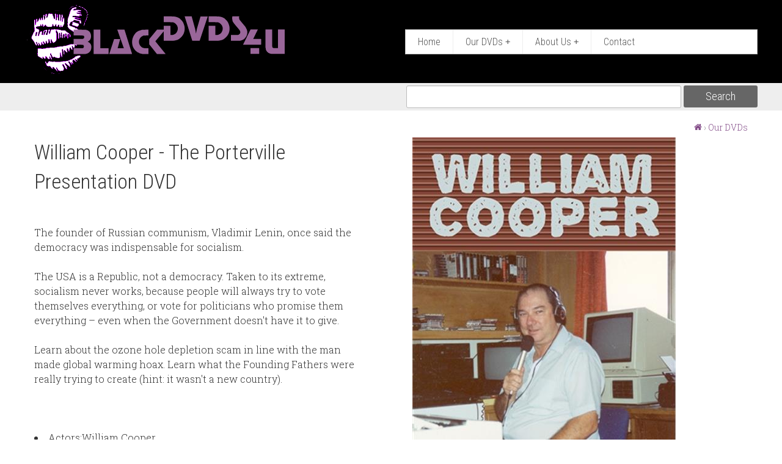

--- FILE ---
content_type: text/html; charset=utf-8
request_url: http://www.blackdvds4u.com/Our-DVDs/Product?ProductID=6281
body_size: 7473
content:
<!DOCTYPE html>
<html  >
<head id="head"><title>
	BlackDVDs4U - Black DVDs 4U | African-American movies and videos
</title><meta name="description" content="Find African-American movies and rare films on DVD and VHS at BlackDVDs4U.com" /> 
<meta charset="UTF-8" /> 
<meta name="keywords" content="African-American films, controversial lectures, hip-hop and reggae music, black comedians" /> 
<script type="text/javascript">
  WebFontConfig = {
    google: { families: [ 'Roboto+Condensed:300,700:latin', 'Roboto+Slab:700,300:latin','Buenard:700:latin' ] }
  };
  (function() {
    var wf = document.createElement('script');
    wf.src = ('https:' == document.location.protocol ? 'https' : 'http') +
      '://ajax.googleapis.com/ajax/libs/webfont/1/webfont.js';
    wf.type = 'text/javascript';
    wf.async = 'true';
    var s = document.getElementsByTagName('script')[0];
    s.parentNode.insertBefore(wf, s);
  })(); </script>
  
<meta name="viewport" content="width=device-width, initial-scale=1.0" />
<meta name="web_author" content="WTE Solutions /Forge/AS10-Agilesite10">
<link rel="stylesheet" href="/App_Themes/blackdvds/assets/css/core.css" type="text/css" media="all">

<script src="/CMSScripts/Custom/jquery-2.1.1.min.js"></script> 
<link href="/App_Themes/Default/Images/favicon.ico" type="image/x-icon" rel="shortcut icon"/>
<link href="/App_Themes/Default/Images/favicon.ico" type="image/x-icon" rel="icon"/>
<link rel="apple-touch-icon" sizes="180x180" href="/App_themes/blackdvds/assets/fav/apple-touch-icon.png">
<link rel="icon" type="image/png" href="/App_themes/blackdvds/assets/fav/favicon-32x32.png" sizes="32x32">
<link rel="icon" type="image/png" href="/App_themes/blackdvds/assets/fav/favicon-16x16.png" sizes="16x16">
<link rel="manifest" href="/App_themes/blackdvds/assets/fav/manifest.json">
<link rel="mask-icon" href="/App_themes/blackdvds/assets/fav/safari-pinned-tab.svg" color="#5bbad5">
<link rel="shortcut icon" href="/App_themes/blackdvds/assets/fav/favicon.ico">
<meta name="msapplication-config" content="/App_themes/blackdvds/assets/fav/browserconfig.xml">
<meta name="theme-color" content="#ffffff"><link href="/CMSPages/GetResource.ashx?_webparts=677" type="text/css" rel="stylesheet"/>
</head>
<body class="LTR Chrome ENUS ContentBody" >
    
    <form method="post" action="/Our-DVDs/Product?ProductID=6281" id="form">
<div class="aspNetHidden">
<input type="hidden" name="__CMSCsrfToken" id="__CMSCsrfToken" value="oBeL/nrNl3chOrHqEz2Ahr161XuxbiMascDBLMD++Q6zCgyA3B/2vBNRZetKzFYzb5Pb9MViuOHccv3dLEJJ5cuF42zaSSNjvU8ODY/EPDI=" />
<input type="hidden" name="__EVENTTARGET" id="__EVENTTARGET" value="" />
<input type="hidden" name="__EVENTARGUMENT" id="__EVENTARGUMENT" value="" />

</div>

<script type="text/javascript">
//<![CDATA[
var theForm = document.forms['form'];
if (!theForm) {
    theForm = document.form;
}
function __doPostBack(eventTarget, eventArgument) {
    if (!theForm.onsubmit || (theForm.onsubmit() != false)) {
        theForm.__EVENTTARGET.value = eventTarget;
        theForm.__EVENTARGUMENT.value = eventArgument;
        theForm.submit();
    }
}
//]]>
</script>


<script src="/WebResource.axd?d=pynGkmcFUV13He1Qd6_TZGQ9luIHZj_HCVWR96-txus1oBSgff0P7yxMGGM5XjTmyHE2LdzNa34HO3f0qOXtVg2&amp;t=638901392248157332" type="text/javascript"></script>

<input type="hidden" name="lng" id="lng" value="en-US" />
<script type="text/javascript">
	//<![CDATA[

function PM_Postback(param) { if (window.top.HideScreenLockWarningAndSync) { window.top.HideScreenLockWarningAndSync(1080); } if(window.CMSContentManager) { CMSContentManager.allowSubmit = true; }; __doPostBack('m$am',param); }
function PM_Callback(param, callback, ctx) { if (window.top.HideScreenLockWarningAndSync) { window.top.HideScreenLockWarningAndSync(1080); }if (window.CMSContentManager) { CMSContentManager.storeContentChangedStatus(); };WebForm_DoCallback('m$am',param,callback,ctx,null,true); }
//]]>
</script>
<script src="/ScriptResource.axd?d=NJmAwtEo3Ipnlaxl6CMhvulJfGLxzPiioRLQz8B6ap-miNqmPWUvPzKn1AbvJboSd4F1Z6JCodo2hJUsQE-w7o_UZy6F-KZjDT1f0-ovLHG78ccxsH90eP5psQ1WMrIcPKEc8BhUNHRbN3U2lp4VrmywlU6jq42LuJr0N6Qp8Fw1&amp;t=5c0e0825" type="text/javascript"></script>
<script src="/ScriptResource.axd?d=dwY9oWetJoJoVpgL6Zq8OJbRA4P1eQ3piwT4fzH9nqJmGr-TT7lONFuobIWT38zmqA9iTSRs6pfyskdN_YHhpZEm5oH5PLm3IAWGJHI4uwotxbgoQKCxhFfOD_S85rRIrV0j3Q0fWLZ3p2ER6O97FIYEr2YS0PgjH44tGsPSXSA1&amp;t=5c0e0825" type="text/javascript"></script>
<script type="text/javascript">
	//<![CDATA[

var CMS = CMS || {};
CMS.Application = {
  "language": "en",
  "imagesUrl": "/CMSPages/GetResource.ashx?image=%5bImages.zip%5d%2f",
  "isDebuggingEnabled": false,
  "applicationUrl": "/",
  "isDialog": false,
  "isRTL": "false"
};

//]]>
</script>
<div class="aspNetHidden">

	<input type="hidden" name="__VIEWSTATEGENERATOR" id="__VIEWSTATEGENERATOR" value="A5343185" />
	<input type="hidden" name="__SCROLLPOSITIONX" id="__SCROLLPOSITIONX" value="0" />
	<input type="hidden" name="__SCROLLPOSITIONY" id="__SCROLLPOSITIONY" value="0" />
</div>
    <script type="text/javascript">
//<![CDATA[
Sys.WebForms.PageRequestManager._initialize('manScript', 'form', ['tctxM',''], [], [], 90, '');
//]]>
</script>

    <div id="ctxM">

</div>
    
<header>   
  <div class="wrap">
    <div class="flex-h">
      <div class="logo"><a href="/"><img id="p_lt_ctl00_EditableImage_ucEditableImage_imgImage" title="BlackDVDs4U" src="/Images/blackdvds4u-logo-NEW.png?ext=." alt="BlackDVDs4U" />

</a></div>
      <nav class="nav-main" role="navigation">
        <input id="main-menu-state" type="checkbox" />
        <label class="main-menu-btn" for="main-menu-state">
          <span class="main-menu-btn-icon"></span> Toggle main menu visibility
        </label>
<ul id="main-menu" class="sm sm-simple collapsed">
<li class="">
    <a href="/" class="">
       Home
    </a>
    
</li><li class="on-path">
    <a href="/Our-DVDs" class="">
       Our DVDs
    </a>
    <ul>
<li class="">
    <a href="/Our-DVDs/DVD-Categories" class="">
       DVD Categories
    </a>
    
</li></ul>
</li><li class="">
    <a href="/About-Us" class="">
       About Us
    </a>
    <ul>
<li class="">
    <a href="/About-Us/Store-Policies" class="">
       Store Policies
    </a>
    
</li><li class="">
    <a href="/About-Us/FAQs" class="">
       FAQs
    </a>
    
</li><li class="">
    <a href="/About-Us/Celebrity-Photo-Galleries" class="">
       Celebrity Photo Galleries
    </a>
    <ul>
<li class="">
    <a href="/About-Us/Celebrity-Photo-Galleries/Actors" class="">
       Actors
    </a>
    
</li><li class="">
    <a href="/About-Us/Celebrity-Photo-Galleries/Musicians" class="">
       Musicians
    </a>
    
</li><li class="">
    <a href="/About-Us/Celebrity-Photo-Galleries/Athletes,-Politicians-More" class="">
       Athletes, Politicians + More
    </a>
    
</li><li class="">
    <a href="/About-Us/Celebrity-Photo-Galleries/Veterans" class="">
       Veterans
    </a>
    
</li></ul>
</li><li class="">
    <a href="/About-Us/Links" class="">
       Links
    </a>
    
</li></ul>
</li><li class="">
    <a href="/Contact" class="">
       Contact
    </a>
    
</li></ul>
</nav>
   </div>
  </div>
</header>

<div class="search-bar-head">
    <div class="wrap-small"><div id="p_lt_ctl02_SmartSearchBox_pnlSearch" class="searchBox" onkeypress="javascript:return WebForm_FireDefaultButton(event, &#39;p_lt_ctl02_SmartSearchBox_btnSearch&#39;)">
	
    <label for="p_lt_ctl02_SmartSearchBox_txtWord" id="p_lt_ctl02_SmartSearchBox_lblSearch" style="display:none;">Search for:</label>
    <input name="p$lt$ctl02$SmartSearchBox$txtWord" type="text" maxlength="1000" id="p_lt_ctl02_SmartSearchBox_txtWord" class="form-control" />
    <input type="submit" name="p$lt$ctl02$SmartSearchBox$btnSearch" value="Search" id="p_lt_ctl02_SmartSearchBox_btnSearch" class="btn btn-inverse btn-default" />
    
    <div id="p_lt_ctl02_SmartSearchBox_pnlPredictiveResultsHolder" class="predictiveSearchHolder">

	</div>

</div>
</div>
</div>




<div class="container single">
	
<div class="breadcrumbs"><a href="/"><span class="icon icon-home fa fa-home"></span></a> &rsaquo; <a href="/Our-DVDs/DVD-Categories" class="CMSBreadCrumbsLink">Our DVDs</a> </div>





<div style="width:47%; float:left; padding-bottom:10px;">
  <h2>William Cooper - The Porterville Presentation DVD</h2> 
  <br>
  <p><span id="product_description" itemprop="description">The founder of 
Russian communism, Vladimir Lenin, once said the democracy was 
indispensable for socialism. </span></p><p><span id="product_description" itemprop="description">The USA is a Republic, not a democracy. 
Taken to its extreme, socialism never works, because people will always 
try to vote themselves everything, or vote for politicians who promise 
them everything – even when the Government doesn't have it to give. 
</span></p><p><span id="product_description" itemprop="description">Learn about the ozone hole depletion scam in line with the man made 
global warming hoax. Learn what the Founding Fathers were really trying 
to create (hint: it wasn't a new country). <br></span></p><p><span id="product_description" itemprop="description">&nbsp;</span>

                                </p><li>Actors:William Cooper
</li><li>Language: English
</li><li>Number of discs:6
</li><li>DVD Release Date:?</li><li>Run Time: <span id="product_description" itemprop="description">513-min</span></li><li><span id="product_description" itemprop="description">6 DVD Compilation</span></li><br>
<strong>Buy the Product:</strong><br>
<a href="http://www.houseofnubian.com/William-Cooper-The-Porterville-Presentation-DVD.aspx">www.houseofnubian.com/William-Cooper-The-Porterville-Presentation-DVD.aspx</a>
<br>
  
</div>
<div style="width:6%; float:left; padding-bottom:10px;"></div>
<div style="width:47%; float:right; padding-bottom:10px;">
<img src="http://www.houseofnubian.com/data/default/images/catalog/600/WilliamCooperDVD-6281.jpg" />


</div>


</div>

  
<footer> 
  <div class="wrap">
      <div class="foot1a"><h3 style="margin-bottom: 4px;"><strong>Contact Us</strong></h3>

<p><a href="mailto:customerservice@blackdvds4u.com">customerservice@blackdvds4u.com</a></p>




</div>
      <div class="foot1b"><div class="social">



</div></div>
      <div class="foot1c">



<div class="newsletterBtn"><a class="ajax btn btn-primary" href="/app_themes/blackdvds/assets/newsletter-signup.htm">
  <i class="icon icon-envelope"><span class="sr-only">envelope icon</span></i> Join our Mailing List</a></div></div>
  </div>
  <div class="wrap">
      <div class="foot2a">&copy; 
<script type="text/javascript">var today=new Date(); document.write(today.getFullYear());</script>
&nbsp;BlackDVDs4U.com | All Rights Reserved



</div>
      <div class="foot2b">Powered by <a target="_blank" href="https://www.wte.net/Services/Content-Management-Solutions">AgileSite v11</a></div>
  </div>
  <a href="#" class="scroll-up" title="scroll to top"><i class="icon icon-chevron-up"></i></a>
</footer>
  
 


<script type="text/javascript">
	//<![CDATA[

var openModal = function (){        
    $(".Modal").colorbox({
        iframe:true, 
        opacity:0.5, 
        scrolling:true, 
        width:832, 
        height:456, 
        top:60
    });
}
//]]>
</script>
<script type="text/javascript" src="/App_Themes/blackdvds/assets/js/custom.min.js"></script>

    
    

<script type="text/javascript">
//<![CDATA[

WebForm_InitCallback();
theForm.oldSubmit = theForm.submit;
theForm.submit = WebForm_SaveScrollPositionSubmit;

theForm.oldOnSubmit = theForm.onsubmit;
theForm.onsubmit = WebForm_SaveScrollPositionOnSubmit;
//]]>
</script>
  <input type="hidden" name="__VIEWSTATE" id="__VIEWSTATE" value="QiAHeBrPmXPOv3zxny3musDXjaYBx2pF0JLSepEnmM1d/aUudb4K19S491EZDPa2J4nR1+B8NLUKO78N1DL8dXUbRVhjgih1oeRbmoAg88P7WnjWli7a3QSJKdD3t+X5XFvjuF79uQJxOwUkqxjAgukK+eKKe5IIttEr8i/zhrzX15XeIbRZqwB9AZ9hQcY9gtkrtMuPoWYY2osSfCqKxUzCR77vuJMruSMh4OOZFcCrMLY/vfhKXIbnAVOj6bETJ+HOtjtyK7pIncKmn5ADO4/zjdCTObpigU8C04nkYSiI9XaaFLmEjKPGAlpPLuytcU6fGTVBbKDI2IW6INogY9gRAY6+dSHttLFIhu2BzdjF0gLH1mRj/r1YMllpfNPa/fJi5q3dUyC57gNF0Rzij5uADKRYM3/njSeCDhysgdOZVPLWTvCqKTKpYM6GivmnS1CdI9mAMHWpm3B3PqhqU1DuYhUAkBkXlJldMPS/BI8bos/nuTEyGkotwykUGctzXm6iNbpZtNn7FSlpWeeMNaAAQKHhFNeR4ZxhrKs4aSAnqh54KRrwTILnL5FgNVhZ3Uv2avqkVV5VYWku9Rx/ZpP90KHkiXWDoGuaaMsc+Kxb+KrwPnhbsg428IUSmLf84C2AeIDOLZorcLQWCMZ+CZXxfq2OIJrpyiS1qToqKjX2CJVQ8t4UXRxTxUQdz7kv05/c/Z02F45l51a05YSPX4x5fwS0H/qlmstVjt0pToKGBTubdAOd8fed03d2/3yadpzYK+Bk3/yyGvbbI9H/VHjGhYn2/8/[base64]/epHwy9xbJ6SOOrQNhsUTtDu4xo372rXFi/+4XG11GjHzBtOrNZu1hH8aqqJZ6+Rr/3pfYKo/0ey/0xxCCOy/[base64]/EWts7OhqieO8ZPjKVU8ZdEDE1OJ/f9x8fa/7S+8JZfMItxLKRB/uZQutUg/Oqv2V6Id0TNts2BP/EwpN7MEZIzsd9Fd6lf7rOsLejmEpS/EwALBZ/c71Hcskcyp7dIr/pb/Luu/JUhc+He6tx3Rf8scz5RzzAfZiBjAMs0qmEhtORL8uCLk+jNYzVNXq003M4NmuNQMx6CjWRojWy/CORBrxrOEPJYDeAnvNT2DA1RMXEiYlQanoht6gw4UwLvH0RH0G9mE2P7dcRsmE0rXh40K62iBweJrj+rczS0T3sFhdR+6c2Vp3SuC9Ua4R63YAn80+n1H/+zNZezC8w9lIeizGJBNmaXbCLPskTynIeGvcnNg6538pR8+9zZQ1Nq2AeGoRbUTnXMtyhl/[base64]/mouM41PpRFipLHhmUB2cIMP+Z8HqqMRuPUfU1ljRCCBEYZXBLCOxcfMxTx2Cfw/DE8juo6cWQXfoUorAtsTrB1+7RO950tzk1Kt3l3C428/v06mwEvkYZ22ZiOGOI9T7uR84Rj8ecJSIOl2OGSka7lg7QedV/nqXEn9CpbrCCthPqu79pf+EfHTUNvAgcPFXovvo12Fey0tvFoI90TSFN/GYpq8j8OXSuL0hznxmghJZzUIW/ijGggJ5uvAFD/N4NwuQxgHdPuui1/OBmcb23FFav4BLZft9soW/yweCnI8tANhVERSL0ydtKAo2LePQbvGEfYYgppI/VWtFDBy+id/32Qv9V5wu1Sn9wdJZruWM945Ukw1YKDF1iwb4Z/kvC3+Qy/xFpOZYi1leALjLObL77JJrj0LS9eF6GzSUCf/fxe0w7oYezcakU/BNOsZbk0JfEADG4FO0vmbwlp2ju3SqyVuRKA6hJrTg5FEPbdzCAQb/tSwfa34ANkW45RkTfzx6UUsmH42Agh3VB3bUshAR5XCMBZHGPkNegVZZysq5Cby41hVzuUcvgMaMlG67UPzK0BOM5TbsCJQ1UokO20MLBR+x3HwViT6VdMa3QGXB870JTCCdOc5cT67P7EnmSNdbCNrQFnmKaKug3YnkgyRM90ebbcLq5xxO/LwUf6ybS3mIDkJCziIy7oyFw0lulSkMiv/1yl9zRMprl1ZaAYD+WjKC2aCPUSRKJZIoEUvZo8U7VCB5+NqfOBMJ10A9jAZ8u7K4UYazMU4bsT8+6epAx5dJ13sbvgiGYdknhNWzEdadWpxOH97rmhYbG3UJzLLBeqE7CUqSMSf7SUJgJamV9Qx97Rk/QzCVXvUNNgxaClqQQLUvK9vezu4nb+dpEgyrNwlFl4I64nEEH6CHeDnN5lHfC0Vsu88sP8k0BNB9mg+rG0DsV9dcPBO5LO8zJ2aJ5WKzlt7kEYlQsHAoj33YCFc9hoxcVikQKivnVVNr6gP8VtMRJdsdTME2PgrMDUSsOFcJEsLvOLpcqZ7Fd0kKtotNd/aZMaNrpoozUngQUx926Mk0JjkkSru+s8/hoIt6ZTkDluwEDRX5WLAAh2f/[base64]/nyCqxBXWyHopq2RgDCP50VOUZzoEcxs=" />
  <script type="text/javascript"> 
      //<![CDATA[
      if (window.WebForm_InitCallback) { 
        __theFormPostData = '';
        __theFormPostCollection = new Array();
        window.WebForm_InitCallback(); 
      }
      //]]>
    </script>
  </form>
</body>
</html>


--- FILE ---
content_type: text/css
request_url: http://www.blackdvds4u.com/App_Themes/blackdvds/assets/css/core.css
body_size: 104660
content:
*,*:before,*:after{-webkit-box-sizing:border-box;box-sizing:border-box}h1,h2,h3,h4,h5,h6,p{margin:0;padding:0}h1,h2,h3,h4,h5,h6,p{margin-bottom:24px;margin-bottom:1.5rem}html{font-size:1em;line-height:1.5}html{font-size:100%;height:100%;font-family:"Roboto Slab",serif;line-height:24px}body{z-index:0;height:100%;background:#fff;color:#333;margin:0;padding:0;-webkit-tap-highlight-color:rgba(0,0,0,0)}.wf-inactive body,.wf-inactive{font-family:Georgia, sans-serif}a{color:#854f8a;text-decoration:none;outline:none;-webkit-transition:all .3s;-o-transition:all .3s;transition:all .3s}a:hover{color:#6a3f6e;text-decoration:none}a:focus,input:focus{outline:none}h1,h2,h3,h4{font-family:"Roboto Condensed","sans serif";font-weight:300}h5,h6{font-weight:700}h1{font-size:40px;font-size:2.5rem;line-height:1.2}.min h1 .icon,.min h1 blockquote.quote:before,.min h1 blockquote.quote:after,.min h1 .unslider-arrow.prev:after,.min h1 .unslider-arrow.next:after,.min h1 .icon-only.btn,.min h1 .icon-only.FormButton,.min h1 .icon-only.btn-default,.min h1 .read-more:after,.min h1 .blackBox .content ul li:before,.blackBox .content ul .min h1 li:before,.min h1 .bio-item .bio-phone:before,.bio-item .min h1 .bio-phone:before,.min h1 .bio-item .bio-mobile:before,.bio-item .min h1 .bio-mobile:before,.min h1 .bio-item .bio-email:before,.bio-item .min h1 .bio-email:before,.min h1 .elink-item h3 a:before,.elink-item h3 .min h1 a:before,.min h1 .expandable-item h3:after,.expandable-item .min h1 h3:after,.min h1 .flex-direction-nav a:before,.flex-direction-nav .min h1 a:before,.min h1 .flex-pauseplay a:before,.flex-pauseplay .min h1 a:before,.min h1 .office-item .office-building:before,.office-item .min h1 .office-building:before,.min h1 .office-item .office-phone:before,.office-item .min h1 .office-phone:before,.min h1 .office-item .office-email:before,.office-item .min h1 .office-email:before,.min h1 .submenu .drop:before,.submenu .min h1 .drop:before{display:none}@media (min-width: 768px){.min h1 .icon,.min h1 blockquote.quote:before,.min h1 blockquote.quote:after,.min h1 .unslider-arrow.prev:after,.min h1 .unslider-arrow.next:after,.min h1 .icon-only.btn,.min h1 .icon-only.FormButton,.min h1 .icon-only.btn-default,.min h1 .read-more:after,.min h1 .blackBox .content ul li:before,.blackBox .content ul .min h1 li:before,.min h1 .bio-item .bio-phone:before,.bio-item .min h1 .bio-phone:before,.min h1 .bio-item .bio-mobile:before,.bio-item .min h1 .bio-mobile:before,.min h1 .bio-item .bio-email:before,.bio-item .min h1 .bio-email:before,.min h1 .elink-item h3 a:before,.elink-item h3 .min h1 a:before,.min h1 .expandable-item h3:after,.expandable-item .min h1 h3:after,.min h1 .flex-direction-nav a:before,.flex-direction-nav .min h1 a:before,.min h1 .flex-pauseplay a:before,.flex-pauseplay .min h1 a:before,.min h1 .office-item .office-building:before,.office-item .min h1 .office-building:before,.min h1 .office-item .office-phone:before,.office-item .min h1 .office-phone:before,.min h1 .office-item .office-email:before,.office-item .min h1 .office-email:before,.min h1 .submenu .drop:before,.submenu .min h1 .drop:before{display:inline-block;font-size:34px;font-size:2.125rem;line-height:1.4117647059}}h2{font-size:34px;font-size:2.125rem;line-height:1.4117647059}h3{font-size:24px;font-size:1.5rem;line-height:1}h4{font-size:20px;font-size:1.25rem;line-height:1.2;color:#a46aaa;text-transform:uppercase;position:relative;text-align:left;text-indent:1em;z-index:1}h4:before{position:absolute;top:0.55em;z-index:-1;display:block;width:100%;height:1px;border-bottom:3px solid #a46aaa;content:''}h4 span{padding:0 .5em;background:#fff}h5{font-size:16px;font-size:1rem;line-height:1.5}h6{font-size:16px;font-size:1rem;line-height:1.5;position:relative;text-align:left;z-index:1}h6:before{position:absolute;top:0.75em;left:0;z-index:-1;width:100%;height:1px;border-bottom:1px solid #bbb;content:''}h6 span{margin-left:1em;padding:0 .5em;background:#fff;display:inline-block !important}ul,ol,dd{margin-left:48px;margin-left:3rem}li>ul,li>ol{margin-bottom:0}ul,ul ul ul{list-style:disc}ul ul,ul ul ul ul{list-style:circle}ol{list-style:decimal}ol ol{list-style:lower-latin}ol ol ol{list-style:lower-roman}.sliding-testimonials ul{margin:0;padding:0;list-style:none}dl{margin-bottom:24pxem}dt{font-weight:bold}dd{margin-left:12pxem}hr{display:block;width:100%;height:1px;border:0;background:-webkit-gradient(linear, right top, left top, from(rgba(0,0,0,0)), color-stop(rgba(0,0,0,0.5)), to(rgba(0,0,0,0)));background:-o-linear-gradient(right, rgba(0,0,0,0), rgba(0,0,0,0.5), rgba(0,0,0,0));background:linear-gradient(to left, rgba(0,0,0,0), rgba(0,0,0,0.5), rgba(0,0,0,0))}del{text-decoration:line-through;color:#aaa}blockquote.quote{padding:0 1.65em;margin:.5em 0;position:relative;-webkit-appearance:none}blockquote.quote:before,blockquote.quote:after{position:absolute;display:block;font-size:20px;font-size:1.25rem;line-height:1.2;line-height:1;color:#9d72a1}blockquote.quote:before{top:-4px;left:2px;content:'\e901'}blockquote.quote:after{right:2px;bottom:-2px;content:'\e900'}blockquote{font-size:22px;font-size:1.375rem;line-height:1.0909090909;font-family:"Buenard",serif;border:8px solid #bbb;border-width:0 0 0 8px;margin:1.5em 0;padding:.727em}blockquote cite{font-size:16px;font-size:1rem;line-height:1.5;font-family:"Roboto Slab",serif;font-style:italic;text-align:right;display:block}blockquote cite:before{content:'- '}figure{margin:0;padding:0;max-width:100%;width:auto;text-align:center}figure figcaption{font-size:14px;font-size:.875rem;line-height:1.7142857143;text-align:center;padding:.25em .5em}@font-face{font-family:'AS-icons';src:url("[data-uri]") format("truetype");font-weight:normal;font-style:normal}.icon,blockquote.quote:before,blockquote.quote:after,.unslider-arrow.prev:after,.unslider-arrow.next:after,.icon-only.btn,.icon-only.FormButton,.icon-only.btn-default,.read-more:after,.blackBox .content ul li:before,.bio-item .bio-phone:before,.bio-item .bio-mobile:before,.bio-item .bio-email:before,.elink-item h3 a:before,.expandable-item h3:after,.flex-direction-nav a:before,.flex-pauseplay a:before,.office-item .office-building:before,.office-item .office-phone:before,.office-item .office-email:before,.submenu .drop:before{font-family:'AS-icons' !important;speak:none;font-style:normal;font-weight:normal;font-variant:normal;text-transform:none;line-height:1;-webkit-font-smoothing:antialiased;-moz-osx-font-smoothing:grayscale}.icon-search:before{content:""}.icon-envelope-o:before{content:""}.icon-heart:before{content:""}.icon-star:before{content:""}.icon-star-o:before{content:""}.icon-user:before{content:""}.icon-film:before{content:""}.icon-check:before{content:""}.icon-times:before{content:""}.icon-search-plus:before{content:""}.icon-cog:before{content:""}.icon-home:before{content:""}.icon-clock-o:before{content:""}.icon-arrow-circle-o-down:before{content:""}.icon-arrow-circle-o-up:before{content:""}.icon-repeat:before{content:""}.icon-refresh:before{content:""}.icon-lock:before{content:""}.icon-flag:before{content:""}.icon-tag:before{content:""}.icon-tags:before{content:""}.icon-book:before{content:""}.icon-bookmark:before{content:""}.icon-print:before{content:""}.icon-camera:before{content:""}.icon-video-camera:before{content:""}.icon-image:before{content:""}.icon-pencil:before{content:""}.icon-map-marker:before{content:""}.icon-check-square-o:before{content:""}.icon-arrows:before{content:""}.icon-step-backward:before{content:""}.icon-pause:before{content:""}.icon-step-forward:before{content:""}.icon-chevron-left:before{content:""}.icon-chevron-right:before{content:""}.icon-plus-circle:before{content:""}.icon-minus-circle:before{content:""}.icon-times-circle:before{content:""}.icon-check-circle:before{content:""}.icon-question-circle:before{content:""}.icon-info-circle:before{content:""}.icon-times-circle-o:before{content:""}.icon-check-circle-o:before{content:""}.icon-ban:before{content:""}.icon-arrow-left:before{content:""}.icon-arrow-right:before{content:""}.icon-arrow-up:before{content:""}.icon-arrow-down:before{content:""}.icon-plus:before{content:""}.icon-minus:before{content:""}.icon-asterisk:before{content:""}.icon-exclamation-circle:before{content:""}.icon-exclamation-triangle:before{content:""}.icon-warning:before{content:""}.icon-calendar:before{content:""}.icon-comment:before{content:""}.icon-chevron-up:before{content:""}.icon-chevron-down:before{content:""}.icon-shopping-cart:before{content:""}.icon-bar-chart:before{content:""}.icon-twitter-square:before{content:""}.icon-facebook-square:before{content:""}.icon-camera-retro:before{content:""}.icon-cogs:before{content:""}.icon-gears:before{content:""}.icon-comments:before{content:""}.icon-heart-o:before{content:""}.icon-linkedin-square:before{content:""}.icon-thumb-tack:before{content:""}.icon-external-link:before{content:""}.icon-sign-in:before{content:""}.icon-phone:before{content:""}.icon-square-o:before{content:""}.icon-bookmark-o:before{content:""}.icon-phone-square:before{content:""}.icon-twitter:before{content:""}.icon-facebook:before{content:""}.icon-bullhorn:before{content:""}.icon-certificate:before{content:""}.icon-hand-o-right:before{content:""}.icon-hand-o-left:before{content:""}.icon-hand-o-up:before{content:""}.icon-hand-o-down:before{content:""}.icon-arrow-circle-left:before{content:""}.icon-arrow-circle-right:before{content:""}.icon-arrow-circle-up:before{content:""}.icon-arrow-circle-down:before{content:""}.icon-globe:before{content:""}.icon-briefcase:before{content:""}.icon-users:before{content:""}.icon-link:before{content:""}.icon-cloud:before{content:""}.icon-scissors:before{content:""}.icon-paperclip:before{content:""}.icon-square:before{content:""}.icon-navicon:before{content:""}.icon-pinterest:before{content:""}.icon-pinterest-square:before{content:""}.icon-google-plus-square:before{content:""}.icon-google-plus:before{content:""}.icon-money:before{content:""}.icon-caret-down:before{content:""}.icon-caret-up:before{content:""}.icon-caret-left:before{content:""}.icon-caret-right:before{content:""}.icon-envelope:before{content:""}.icon-linkedin:before{content:""}.icon-comment-o:before{content:""}.icon-comments-o:before{content:""}.icon-sitemap:before{content:""}.icon-lightbulb-o:before{content:""}.icon-cloud-download:before{content:""}.icon-cloud-upload:before{content:""}.icon-user-md:before{content:""}.icon-coffee:before{content:""}.icon-cutlery:before{content:""}.icon-building-o:before{content:""}.icon-plus-square:before{content:""}.icon-angle-double-left:before{content:""}.icon-angle-double-right:before{content:""}.icon-angle-double-up:before{content:""}.icon-angle-double-down:before{content:""}.icon-angle-left:before{content:""}.icon-angle-right:before{content:""}.icon-angle-up:before{content:""}.icon-angle-down:before{content:""}.icon-mobile:before{content:""}.icon-mobile-phone:before{content:""}.icon-circle-o:before{content:""}.icon-quote-left:before{content:""}.icon-quote-right:before{content:""}.icon-spinner:before{content:""}.icon-circle:before{content:""}.icon-question:before{content:""}.icon-info:before{content:""}.icon-exclamation:before{content:""}.icon-puzzle-piece:before{content:""}.icon-microphone:before{content:""}.icon-shield:before{content:""}.icon-calendar-o:before{content:""}.icon-chevron-circle-left:before{content:""}.icon-chevron-circle-right:before{content:""}.icon-chevron-circle-up:before{content:""}.icon-chevron-circle-down:before{content:""}.icon-unlock-alt:before{content:""}.icon-bullseye:before{content:""}.icon-ellipsis-h:before{content:""}.icon-ellipsis-v:before{content:""}.icon-rss-square:before{content:""}.icon-play-circle:before{content:""}.icon-ticket:before{content:""}.icon-minus-square:before{content:""}.icon-minus-square-o:before{content:""}.icon-check-square:before{content:""}.icon-pencil-square:before{content:""}.icon-external-link-square:before{content:""}.icon-youtube-square:before{content:""}.icon-youtube:before{content:""}.icon-youtube-play:before{content:""}.icon-dropbox:before{content:""}.icon-instagram:before{content:""}.icon-female:before{content:""}.icon-male:before{content:""}.icon-arrow-circle-o-right:before{content:""}.icon-arrow-circle-o-left:before{content:""}.icon-dot-circle-o:before{content:""}.icon-wheelchair:before{content:""}.icon-vimeo-square:before{content:""}.icon-plus-square-o:before{content:""}.icon-slack:before{content:""}.icon-envelope-square:before{content:""}.icon-fax:before{content:""}.icon-building:before{content:""}.icon-recycle:before{content:""}.icon-file-pdf-o:before{content:""}.icon-file-word-o:before{content:""}.icon-file-excel-o:before{content:""}.icon-file-image-o:before{content:""}.icon-yelp:before{content:""}.icon-newspaper-o:before{content:""}.icon-cc-visa:before{content:""}.icon-cc-mastercard:before{content:""}.icon-cc-discover:before{content:""}.icon-cc-amex:before{content:""}.icon-cc-paypal:before{content:""}.icon-cc-stripe:before{content:""}.icon-street-view:before{content:""}.icon-heartbeat:before{content:""}.icon-facebook-official:before{content:""}.icon-pinterest-p:before{content:""}.icon-user-plus:before{content:""}.icon-map-signs:before{content:""}.icon-map-o:before{content:""}.icon-map:before{content:""}.icon-commenting:before{content:""}.icon-commenting-o:before{content:""}.icon-vimeo:before{content:""}.icon-pause-circle:before{content:""}.icon-shopping-basket:before{content:""}.icon-music:before{content:""}.white-popup{position:relative;background:white;padding:1.5em;width:auto;max-width:90%;margin:1em auto}@media (min-width: 768px){.white-popup{max-width:50%}.white-popup.mail{max-width:400px}}.mfp-bg{top:0;left:0;width:100%;height:100%;z-index:1042;overflow:hidden;position:fixed;background:#333;opacity:.8;filter:alpha(opacity=80)}.mfp-wrap{top:0;left:0;width:100%;height:100%;z-index:1043;position:fixed;outline:none !important;-webkit-backface-visibility:hidden}.mfp-container{text-align:center;position:absolute;width:100%;height:100%;left:0;top:0;padding:0 8px;-webkit-box-sizing:border-box;box-sizing:border-box}.mfp-container:before{content:'';display:inline-block;height:100%;vertical-align:middle}.mfp-align-top .mfp-container:before{display:none}.mfp-content{position:relative;display:inline-block;vertical-align:middle;margin:0 auto;text-align:left;z-index:1045}.mfp-inline-holder .mfp-content,.mfp-ajax-holder .mfp-content{width:100%;cursor:auto}.mfp-ajax-cur{cursor:progress}.mfp-zoom-out-cur,.mfp-zoom-out-cur .mfp-image-holder .mfp-close{cursor:-webkit-zoom-out;cursor:zoom-out}.mfp-zoom{cursor:pointer;cursor:-webkit-zoom-in;cursor:zoom-in}.mfp-auto-cursor .mfp-content{cursor:auto}.mfp-close,.mfp-arrow,.mfp-preloader,.mfp-counter{-webkit-user-select:none;-moz-user-select:none;-ms-user-select:none;user-select:none}.mfp-loading.mfp-figure{display:none}.mfp-hide{display:none !important}.mfp-preloader{color:#CCC;position:absolute;top:50%;width:auto;text-align:center;margin-top:-0.8em;left:8px;right:8px;z-index:1044}.mfp-preloader a{color:#CCC}.mfp-preloader a:hover{color:#fff}.mfp-s-ready .mfp-preloader{display:none}.mfp-s-error .mfp-content{display:none}button.mfp-close,button.mfp-arrow{overflow:visible;cursor:pointer;background:transparent;border:0;-webkit-appearance:none;display:block;outline:none;padding:0;z-index:1046;-webkit-box-shadow:none;box-shadow:none}button::-moz-focus-inner{padding:0;border:0}.mfp-close{width:44px;height:44px;line-height:44px;position:absolute;right:0;top:0;text-decoration:none;text-align:center;opacity:.65;filter:alpha(opacity=65);padding:0 0 18px 10px;color:#fff;font-style:normal;font-size:28px;font-family:Arial, Baskerville, monospace}.mfp-close:hover,.mfp-close:focus{opacity:1;filter:alpha(opacity=100)}.mfp-close:active{top:1px}.mfp-close-btn-in .mfp-close{color:#333}.mfp-image-holder .mfp-close,.mfp-iframe-holder .mfp-close{color:#fff;right:-6px;text-align:right;padding-right:6px;width:100%}.mfp-counter{position:absolute;top:0;right:0;color:#CCC;font-size:12px;line-height:18px;white-space:nowrap}.mfp-arrow{position:absolute;opacity:.65;filter:alpha(opacity=65);margin:0;top:50%;margin-top:-55px;padding:0;width:90px;height:110px;-webkit-tap-highlight-color:rgba(0,0,0,0)}.mfp-arrow:active{margin-top:-54px}.mfp-arrow:hover,.mfp-arrow:focus{opacity:1;filter:alpha(opacity=100)}.mfp-arrow:before,.mfp-arrow:after,.mfp-arrow .mfp-b,.mfp-arrow .mfp-a{content:'';display:block;width:0;height:0;position:absolute;left:0;top:0;margin-top:35px;margin-left:35px;border:medium inset transparent}.mfp-arrow:after,.mfp-arrow .mfp-a{border-top-width:13px;border-bottom-width:13px;top:8px}.mfp-arrow:before,.mfp-arrow .mfp-b{border-top-width:21px;border-bottom-width:21px;opacity:0.7}.mfp-arrow-left{left:0}.mfp-arrow-left:after,.mfp-arrow-left .mfp-a{border-right:17px solid #fff;margin-left:31px}.mfp-arrow-left:before,.mfp-arrow-left .mfp-b{margin-left:25px;border-right:27px solid #3F3F3F}.mfp-arrow-right{right:0}.mfp-arrow-right:after,.mfp-arrow-right .mfp-a{border-left:17px solid #fff;margin-left:39px}.mfp-arrow-right:before,.mfp-arrow-right .mfp-b{border-left:27px solid #3F3F3F}.mfp-iframe-holder{padding-top:40px;padding-bottom:40px}.mfp-iframe-holder .mfp-content{line-height:0;width:100%;max-width:900px}.mfp-iframe-holder .mfp-close{top:-40px}.mfp-iframe-scaler{width:100%;height:0;overflow:hidden;padding-top:56.25%}.mfp-iframe-scaler iframe{position:absolute;display:block;top:0;left:0;width:100%;height:100%;-webkit-box-shadow:0 0 8px rgba(0,0,0,0.6);box-shadow:0 0 8px rgba(0,0,0,0.6);background:#000}img.mfp-img{width:auto;max-width:100%;height:auto;display:block;line-height:0;-webkit-box-sizing:border-box;box-sizing:border-box;padding:40px 0 40px;margin:0 auto}.mfp-figure{line-height:0}.mfp-figure:after{content:'';position:absolute;left:0;top:40px;bottom:40px;display:block;right:0;width:auto;height:auto;z-index:-1;-webkit-box-shadow:0 0 8px rgba(0,0,0,0.6);box-shadow:0 0 8px rgba(0,0,0,0.6);background:#444}.mfp-figure small{color:#BDBDBD;display:block;font-size:12px;line-height:14px}.mfp-figure figure{margin:0}.mfp-bottom-bar{margin-top:-36px;position:absolute;top:100%;left:0;width:100%;cursor:auto}.mfp-title{text-align:left;line-height:18px;color:#F3F3F3;word-wrap:break-word;padding-right:36px}.mfp-image-holder .mfp-content{max-width:100%}.mfp-gallery .mfp-image-holder .mfp-figure{cursor:pointer}@media screen and (max-width: 800px) and (orientation: landscape), screen and (max-height: 300px){.mfp-img-mobile .mfp-image-holder{padding-left:0;padding-right:0}.mfp-img-mobile img.mfp-img{padding:0}.mfp-img-mobile .mfp-figure:after{top:0;bottom:0}.mfp-img-mobile .mfp-figure small{display:inline;margin-left:5px}.mfp-img-mobile .mfp-bottom-bar{background:rgba(0,0,0,0.6);bottom:0;margin:0;top:auto;padding:3px 5px;position:fixed;-webkit-box-sizing:border-box;box-sizing:border-box}.mfp-img-mobile .mfp-bottom-bar:empty{padding:0}.mfp-img-mobile .mfp-counter{right:5px;top:3px}.mfp-img-mobile .mfp-close{top:0;right:0;width:35px;height:35px;line-height:35px;background:rgba(0,0,0,0.6);position:fixed;text-align:center;padding:0}}@media all and (max-width: 900px){.mfp-arrow{-webkit-transform:scale(0.75);-ms-transform:scale(0.75);transform:scale(0.75)}.mfp-arrow-left{-webkit-transform-origin:0;-ms-transform-origin:0;transform-origin:0}.mfp-arrow-right{-webkit-transform-origin:100%;-ms-transform-origin:100%;transform-origin:100%}.mfp-container{padding-left:6px;padding-right:6px}}.mfp-ie7 .mfp-img{padding:0}.mfp-ie7 .mfp-bottom-bar{width:600px;left:50%;margin-left:-300px;margin-top:5px;padding-bottom:5px}.mfp-ie7 .mfp-container{padding:0}.mfp-ie7 .mfp-content{padding-top:44px}.mfp-ie7 .mfp-close{top:0;right:0;padding-top:0}.newsletter{padding:1em}#colorbox,#cboxOverlay,#cboxWrapper{position:absolute;top:0;left:0;z-index:9999;overflow:hidden;-webkit-transform:translate3d(0, 0, 0);max-width:100%}#cboxWrapper{max-width:none}#cboxOverlay{position:fixed;width:100%;height:100%}#cboxMiddleLeft,#cboxBottomLeft{clear:left}#cboxContent{position:relative}#cboxLoadedContent{overflow:auto;-webkit-overflow-scrolling:touch}#cboxTitle{margin:0}#cboxLoadingOverlay,#cboxLoadingGraphic{position:absolute;top:0;left:0;width:100%;height:100%}#cboxPrevious,#cboxNext,#cboxClose,#cboxSlideshow{cursor:pointer}.cboxPhoto{float:left;margin:auto;border:0;display:block;max-width:none;-ms-interpolation-mode:bicubic}.cboxIframe{width:100%;height:100%;display:block;border:0;padding:0;margin:0}#colorbox,#cboxContent,#cboxLoadedContent{-webkit-box-sizing:content-box;box-sizing:content-box}#cboxOverlay{background:#888;opacity:0.9;filter:alpha(opacity=90)}#colorbox{outline:0}#cboxContent{margin-top:32px;overflow:visible;background:#bbb}.cboxIframe{background:#fff}#cboxError{padding:50px;border:1px solid #bbb}#cboxLoadedContent{background:#fff;padding:1px 1px 2em}#cboxLoadingGraphic{background:url(../img/colorbox2/loading.gif) no-repeat center center}#cboxLoadingOverlay{background:#bbb}#cboxTitle{position:absolute;top:1px;left:1px;width:100%;color:#333;background:rgba(255,255,255,0.4);font-size:16px;padding:.25em .5em}#cboxCurrent{position:absolute;top:-20px;left:6px;font-size:14px;font-style:italic}#cboxPrevious,#cboxNext,#cboxSlideshow,#cboxClose{border:0;padding:0;margin:0;overflow:visible;text-indent:-9999px;width:20px;height:20px;position:absolute;top:-20px;background:url(../img/colorbox2/controls.png) no-repeat 0 0}#cboxClose{top:0}#cboxPrevious:active,#cboxNext:active,#cboxSlideshow:active,#cboxClose:active{outline:0}#cboxPrevious{background-position:0px 0px;right:44px}#cboxPrevious:hover{background-position:0px -25px}#cboxNext{background-position:-25px 0px;right:22px}#cboxNext:hover{background-position:-25px -25px}#cboxClose{background-position:-50px 0px;right:0}#cboxClose:hover{background-position:-50px -25px}.cboxSlideshow_on #cboxPrevious,.cboxSlideshow_off #cboxPrevious{right:66px}.cboxSlideshow_on #cboxSlideshow{background-position:-75px -25px;right:44px}.cboxSlideshow_on #cboxSlideshow:hover{background-position:-100px -25px}.cboxSlideshow_off #cboxSlideshow{background-position:-100px 0px;right:44px}.cboxSlideshow_off #cboxSlideshow:hover{background-position:-75px -25px}.modal{background:white;border:1px solid #bbb;border-radius:4px;-webkit-box-shadow:0 8px 6px -6px rgba(0,0,0,0.3);box-shadow:0 8px 6px -6px rgba(0,0,0,0.3);text-align:left}.modal .title{border-bottom:1px solid #bbb;font-size:18px;line-height:18px;font-weight:bold;margin-bottom:1em}.modal .close{position:absolute;top:16px;right:16px}.modal button.close{-webkit-appearance:none;cursor:pointer;padding:0;background:none;border:none}.custombox-open,.custombox-open body{overflow:hidden}.custombox-perspective,.custombox-perspective body{-webkit-perspective:600px;perspective:600px;height:100%}.custombox-overlay-open{visibility:visible;opacity:1}.custombox-overlay{top:0;right:0;bottom:0;left:0;position:fixed;-webkit-transition-delay:0s;-o-transition-delay:0s;transition-delay:0s}.custombox-overlay-default{-webkit-transition-timing-function:linear;-o-transition-timing-function:linear;transition-timing-function:linear;-webkit-transition-property:opacity;-o-transition-property:opacity;transition-property:opacity;opacity:0}.custombox-modal-wrapper{bottom:0;left:0;outline:0 none;overflow-x:auto;overflow-y:scroll;position:fixed;right:0;top:0;text-align:center}.custombox-modal-container{margin:0 auto;position:relative}.custombox-modal img{max-width:100%;height:auto}.custombox-overlay-letmein{-webkit-transition-property:all;-o-transition-property:all;transition-property:all;-webkit-transition-timing-function:ease;-o-transition-timing-function:ease;transition-timing-function:ease;visibility:hidden}.custombox-overlay-open.custombox-overlay-letmein{-webkit-transform:rotateX(-2deg);transform:rotateX(-2deg);-webkit-transform-origin:50% 0;-ms-transform-origin:50% 0;transform-origin:50% 0;-webkit-transform-style:preserve-3d;transform-style:preserve-3d;visibility:visible;opacity:1}.custombox-overlay-slidetogether{-webkit-transform:translateY(-100%);-ms-transform:translateY(-100%);transform:translateY(-100%);-webkit-transition-property:-webkit-transform ease-in-out;transition-property:-webkit-transform ease-in-out;-o-transition-property:transform ease-in-out;transition-property:transform ease-in-out;transition-property:transform ease-in-out, -webkit-transform ease-in-out}.custombox-overlay-open.custombox-overlay-slidetogether{-webkit-transform:translateY(0);-ms-transform:translateY(0);transform:translateY(0);-webkit-transition-property:-webkit-transform ease-in-out;transition-property:-webkit-transform ease-in-out;-o-transition-property:transform ease-in-out;transition-property:transform ease-in-out;transition-property:transform ease-in-out, -webkit-transform ease-in-out}.custombox-overlay-corner{-webkit-transform:translateY(150px) translateX(150px);-ms-transform:translateY(150px) translateX(150px);transform:translateY(150px) translateX(150px);-webkit-transition-property:opacity, visibility, -webkit-transform;transition-property:opacity, visibility, -webkit-transform;-o-transition-property:opacity, transform, visibility;transition-property:opacity, transform, visibility;transition-property:opacity, transform, visibility, -webkit-transform}.custombox-overlay-open.custombox-overlay-corner{-webkit-transform:translateY(0);-ms-transform:translateY(0);transform:translateY(0);-webkit-transition-property:opacity, -webkit-transform;transition-property:opacity, -webkit-transform;-o-transition-property:opacity, transform;transition-property:opacity, transform;transition-property:opacity, transform, -webkit-transform}.custombox-overlay-scale{-webkit-transform:scale(0.9);-ms-transform:scale(0.9);transform:scale(0.9);-webkit-transition-property:-webkit-transform;transition-property:-webkit-transform;-o-transition-property:transform;transition-property:transform;transition-property:transform, -webkit-transform}.custombox-overlay-open.custombox-overlay-scale{-webkit-transform:scale(1);-ms-transform:scale(1);transform:scale(1);-webkit-transition-property:-webkit-transform;transition-property:-webkit-transform;-o-transition-property:transform;transition-property:transform;transition-property:transform, -webkit-transform}.custombox-overlay-door{visibility:hidden;width:0;left:50%;-webkit-transform:translateX(-50%);-ms-transform:translateX(-50%);transform:translateX(-50%);-webkit-transition-property:width ease-in-out;-o-transition-property:width ease-in-out;transition-property:width ease-in-out}.custombox-overlay-open.custombox-overlay-door{visibility:visible;width:100%;-webkit-transition-property:width ease-in-out;-o-transition-property:width ease-in-out;transition-property:width ease-in-out}.custombox-container-push{overflow-x:hidden;-webkit-transition-property:-webkit-transform;transition-property:-webkit-transform;-o-transition-property:transform;transition-property:transform;transition-property:transform, -webkit-transform}.custombox-container-open.custombox-container-push{-webkit-transform:translateX(100%);-ms-transform:translateX(100%);transform:translateX(100%)}.custombox-overlay-push{-webkit-backface-visibility:hidden;backface-visibility:hidden;-webkit-transform:translateX(-100%);-ms-transform:translateX(-100%);transform:translateX(-100%);-webkit-transition-property:-webkit-transform ease-in-out;transition-property:-webkit-transform ease-in-out;-o-transition-property:transform ease-in-out;transition-property:transform ease-in-out;transition-property:transform ease-in-out, -webkit-transform ease-in-out}.custombox-overlay-open.custombox-overlay-push{-webkit-transform:translateX(0);-ms-transform:translateX(0);transform:translateX(0);-webkit-transition-property:-webkit-transform ease-in-out;transition-property:-webkit-transform ease-in-out;-o-transition-property:transform ease-in-out;transition-property:transform ease-in-out;transition-property:transform ease-in-out, -webkit-transform ease-in-out}.custombox-open-contentscale body{background-color:#e0e0e0}.custombox-container-contentscale{-webkit-transition:-webkit-transform 0.5s;transition:-webkit-transform 0.5s;-o-transition:transform 0.5s;transition:transform 0.5s;transition:transform 0.5s, -webkit-transform 0.5s;overflow:hidden;height:100%}.custombox-container-open.custombox-container-contentscale{-webkit-transform:scale(0.8);-ms-transform:scale(0.8);transform:scale(0.8)}.custombox-overlay-contentscale{-webkit-transform:translateY(100%);-ms-transform:translateY(100%);transform:translateY(100%);-webkit-transition-property:-webkit-transform ease-in-out;transition-property:-webkit-transform ease-in-out;-o-transition-property:transform ease-in-out;transition-property:transform ease-in-out;transition-property:transform ease-in-out, -webkit-transform ease-in-out}.custombox-overlay-open.custombox-overlay-contentscale{-webkit-transform:translateY(0);-ms-transform:translateY(0);transform:translateY(0);-webkit-transition-property:-webkit-transform ease-in-out;transition-property:-webkit-transform ease-in-out;-o-transition-property:transform ease-in-out;transition-property:transform ease-in-out;transition-property:transform ease-in-out, -webkit-transform ease-in-out}.custombox-container-open.custombox-container-makeway{height:100%;overflow:hidden}.custombox-overlay-open.custombox-overlay-makeway{-webkit-transition-property:all;-o-transition-property:all;transition-property:all}.custombox-overlay-open.custombox-overlay-makeway,.custombox-container-open.custombox-container-makeway{-webkit-transform-style:preserve-3d;transform-style:preserve-3d;-webkit-transform-origin:0 50%;-ms-transform-origin:0 50%;transform-origin:0 50%;-webkit-animation:rotateRightSideFirst 0.5s forwards ease-in;animation:rotateRightSideFirst 0.5s forwards ease-in}@-webkit-keyframes rotateRightSideFirst{50%{-webkit-transform:translateZ(-50px) rotateY(5deg);transform:translateZ(-50px) rotateY(5deg);-webkit-animation-timing-function:ease-out;animation-timing-function:ease-out}100%{-webkit-transform:translateZ(-200px);transform:translateZ(-200px)}}@keyframes rotateRightSideFirst{50%{-webkit-transform:translateZ(-50px) rotateY(5deg);transform:translateZ(-50px) rotateY(5deg);-webkit-animation-timing-function:ease-out;animation-timing-function:ease-out}100%{-webkit-transform:translateZ(-200px);transform:translateZ(-200px)}}.custombox-overlay-open.custombox-overlay-slip{-webkit-transition-property:all;-o-transition-property:all;transition-property:all}.custombox-overlay-open.custombox-overlay-slip,.custombox-container-open.custombox-container-slip{-webkit-transform-style:preserve-3d;transform-style:preserve-3d;-webkit-transform-origin:50% 100%;-ms-transform-origin:50% 100%;transform-origin:50% 100%;-webkit-animation:OpenTop 0.5s forwards ease-in-out;animation:OpenTop 0.5s forwards ease-in-out}@-webkit-keyframes OpenTop{50%{-webkit-transform:rotateX(10deg);transform:rotateX(10deg);-webkit-animation-timing-function:ease-out;animation-timing-function:ease-out}}@keyframes OpenTop{50%{-webkit-transform:rotateX(10deg);transform:rotateX(10deg);-webkit-animation-timing-function:ease-out;animation-timing-function:ease-out}}.custombox-modal-fadein{-webkit-transform:scale(0.7);-ms-transform:scale(0.7);transform:scale(0.7);-webkit-transition-property:all;-o-transition-property:all;transition-property:all;opacity:0;visibility:hidden}.custombox-modal-open .custombox-modal-fadein{-webkit-transform:scale(1);-ms-transform:scale(1);transform:scale(1);opacity:1;visibility:visible}.custombox-modal-container-slide>div,.custombox-modal-container-slidetogether>div{opacity:0;float:left}.custombox-modal-open>.custombox-modal-container-slide>div,.custombox-modal-open>.custombox-modal-container-slidetogether>div{opacity:1}.custombox-modal-slide-top{-webkit-transform:translateY(-300%);-ms-transform:translateY(-300%);transform:translateY(-300%)}.custombox-modal-open .custombox-modal-slide-top{-webkit-transform:translateY(0);-ms-transform:translateY(0);transform:translateY(0)}.custombox-modal-slide-left{-webkit-transform:translateX(-300%);-ms-transform:translateX(-300%);transform:translateX(-300%)}.custombox-modal-open .custombox-modal-slide-left{-webkit-transform:translateX(0);-ms-transform:translateX(0);transform:translateX(0)}.custombox-modal-slide-right{-webkit-transform:translateX(300%);-ms-transform:translateX(300%);transform:translateX(300%)}.custombox-modal-open .custombox-modal-slide-right{-webkit-transform:translateX(0);-ms-transform:translateX(0);transform:translateX(0)}.custombox-modal-slide-bottom{-webkit-transform:translateY(300%);-ms-transform:translateY(300%);transform:translateY(300%)}.custombox-modal-open .custombox-modal-slide-bottom{-webkit-transform:translateY(0);-ms-transform:translateY(0);transform:translateY(0)}.custombox-modal-newspaper{-webkit-transform:scale(0) rotate(720deg);-ms-transform:scale(0) rotate(720deg);transform:scale(0) rotate(720deg);opacity:0;-webkit-transition-property:all;-o-transition-property:all;transition-property:all;position:absolute}.custombox-overlay-newspaper{-webkit-transition-property:all;-o-transition-property:all;transition-property:all}.custombox-modal-open .custombox-modal-newspaper{-webkit-transform:scale(1) rotate(0deg);-ms-transform:scale(1) rotate(0deg);transform:scale(1) rotate(0deg);opacity:1}.custombox-modal-container-fall{-webkit-perspective:1300px;perspective:1300px}.custombox-modal-fall{-webkit-transform-style:preserve-3d;transform-style:preserve-3d;-webkit-transform:translateZ(600px) rotateX(20deg);transform:translateZ(600px) rotateX(20deg);opacity:0}.custombox-modal-open .custombox-modal-fall{-webkit-transition-timing-function:ease-in;-o-transition-timing-function:ease-in;transition-timing-function:ease-in;-webkit-transition-property:all;-o-transition-property:all;transition-property:all;-webkit-transform:translateZ(0) rotateX(0deg);transform:translateZ(0) rotateX(0deg);opacity:1}.custombox-modal-container-sidefall{-webkit-perspective:1300px;perspective:1300px}.custombox-modal-wrapper-sidefall{overflow-x:hidden}.custombox-modal-sidefall{-webkit-transform-style:preserve-3d;transform-style:preserve-3d;-webkit-transform:translate(30%) translateZ(600px) rotate(10deg);transform:translate(30%) translateZ(600px) rotate(10deg);opacity:0}.custombox-modal-open .custombox-modal-sidefall{-webkit-transition-timing-function:ease-in;-o-transition-timing-function:ease-in;transition-timing-function:ease-in;-webkit-transition-property:all;-o-transition-property:all;transition-property:all;-webkit-transform:translate(0) translateZ(0) rotate(0deg);transform:translate(0) translateZ(0) rotate(0deg);opacity:1}.custombox-open-blur .custombox-container-blur{-webkit-filter:blur(3px);filter:blur(3px)}@media all and (-ms-high-contrast: none){.custombox-open-blur .custombox-container-blur{text-shadow:0 0 8px #000;color:rgba(255,255,255,0);filter:progid:DXImageTransform.Microsoft.Blur(PixelRadius='3');zoom:1}}.custombox-modal-blur{-webkit-transform:translateY(-5%);-ms-transform:translateY(-5%);transform:translateY(-5%);opacity:0;position:absolute}.custombox-overlay-blur,.custombox-modal-container-blur{-webkit-transition-property:all;-o-transition-property:all;transition-property:all}.custombox-modal-open .custombox-modal-blur{-webkit-transform:translateY(0);-ms-transform:translateY(0);transform:translateY(0);opacity:1}.custombox-modal-container-flip{-webkit-perspective:1300px;perspective:1300px}.custombox-modal-flip-horizontal{position:absolute;-webkit-transform-style:preserve-3d;transform-style:preserve-3d;-webkit-transform:rotateY(-70deg);transform:rotateY(-70deg);-webkit-transition-property:all;-o-transition-property:all;transition-property:all;opacity:0}.custombox-modal-open .custombox-modal-flip-horizontal{-webkit-transform:rotateY(0deg);transform:rotateY(0deg);opacity:1}.custombox-modal-flip-vertical{position:absolute;-webkit-transform-style:preserve-3d;transform-style:preserve-3d;-webkit-transform:rotateX(-70deg);transform:rotateX(-70deg);-webkit-transition-property:all;-o-transition-property:all;transition-property:all;opacity:0}.custombox-modal-open .custombox-modal-flip-vertical{-webkit-transform:rotateX(0deg);transform:rotateX(0deg);opacity:1}.custombox-modal-container-sign{-webkit-perspective:1300px;perspective:1300px}.custombox-modal-sign{-webkit-transform-style:preserve-3d;transform-style:preserve-3d;-webkit-transform:rotateX(-60deg);transform:rotateX(-60deg);-webkit-transform-origin:50% 0;-ms-transform-origin:50% 0;transform-origin:50% 0;opacity:0;-webkit-transition-property:all;-o-transition-property:all;transition-property:all}.custombox-modal-open .custombox-modal-sign{-webkit-transform:rotateX(0deg);transform:rotateX(0deg);opacity:1}.custombox-modal-superscaled{-webkit-transform:scale(2);-ms-transform:scale(2);transform:scale(2);opacity:0;-webkit-transition-property:all;-o-transition-property:all;transition-property:all;position:absolute}.custombox-modal-open .custombox-modal-superscaled{-webkit-transform:scale(1);-ms-transform:scale(1);transform:scale(1);opacity:1}.custombox-modal-container-slit{-webkit-perspective:1300px;perspective:1300px}.custombox-modal-slit{-webkit-transform-style:preserve-3d;transform-style:preserve-3d;-webkit-transform:translateZ(-3000px) rotateY(90deg);transform:translateZ(-3000px) rotateY(90deg);opacity:0}.custombox-modal-open .custombox-modal-slit{-webkit-animation:slit 0.7s forwards ease-out;animation:slit 0.7s forwards ease-out}@-webkit-keyframes slit{50%{-webkit-transform:translateZ(-250px) rotateY(89deg);transform:translateZ(-250px) rotateY(89deg);opacity:1;-webkit-animation-timing-function:ease-out;animation-timing-function:ease-out}100%{-webkit-transform:translateZ(0) rotateY(0deg);transform:translateZ(0) rotateY(0deg);opacity:1}}@keyframes slit{50%{-webkit-transform:translateZ(-250px) rotateY(89deg);transform:translateZ(-250px) rotateY(89deg);opacity:1;-webkit-animation-timing-function:ease-out;animation-timing-function:ease-out}100%{-webkit-transform:translateZ(0) rotateY(0deg);transform:translateZ(0) rotateY(0deg);opacity:1}}.custombox-modal-container-rotate{-webkit-perspective:1300px;perspective:1300px}.custombox-modal-rotate-bottom{-webkit-transform-style:preserve-3d;transform-style:preserve-3d;-webkit-transform:translateY(100%) rotateX(90deg);transform:translateY(100%) rotateX(90deg);-webkit-transform-origin:0 100%;-ms-transform-origin:0 100%;transform-origin:0 100%;opacity:0;-webkit-transition-timing-function:ease-out;-o-transition-timing-function:ease-out;transition-timing-function:ease-out;-webkit-transition-property:all;-o-transition-property:all;transition-property:all;position:absolute}.custombox-modal-open .custombox-modal-rotate-bottom{-webkit-transform:translateY(0) rotateX(0deg);transform:translateY(0) rotateX(0deg);opacity:1}.custombox-modal-rotate-left{-webkit-transform-style:preserve-3d;transform-style:preserve-3d;-webkit-transform:translateZ(100px) translateX(-30%) rotateY(90deg);transform:translateZ(100px) translateX(-30%) rotateY(90deg);-webkit-transform-origin:0 100%;-ms-transform-origin:0 100%;transform-origin:0 100%;opacity:0;-webkit-transition-property:all;-o-transition-property:all;transition-property:all;position:absolute}.custombox-modal-open .custombox-modal-rotate-left{-webkit-transform:translateZ(0) translateX(0) rotateY(0deg);transform:translateZ(0) translateX(0) rotateY(0deg);opacity:1}.custombox-modal-container-letmein{-webkit-transition-property:-webkit-transform;transition-property:-webkit-transform;-o-transition-property:transform;transition-property:transform;transition-property:transform, -webkit-transform;-webkit-transform:rotateX(-2deg);transform:rotateX(-2deg);-webkit-transform-origin:50% 0;-ms-transform-origin:50% 0;transform-origin:50% 0;-webkit-transform-style:preserve-3d;transform-style:preserve-3d;opacity:1}.custombox-modal-letmein{opacity:0;-webkit-transform:translateY(300%);-ms-transform:translateY(300%);transform:translateY(300%);float:left}.custombox-modal-open .custombox-modal-letmein{-webkit-transform:translateY(0);-ms-transform:translateY(0);transform:translateY(0);opacity:1;-webkit-transition-property:all;-o-transition-property:all;transition-property:all}.custombox-modal-makeway{-webkit-transform:translateX(200%);-ms-transform:translateX(200%);transform:translateX(200%);opacity:0;float:left}.custombox-modal-open .custombox-modal-makeway{-webkit-transform:translateX(0);-ms-transform:translateX(0);transform:translateX(0);opacity:1}.custombox-modal-wrapper-makeway{overflow:hidden}.custombox-modal-slip{-webkit-transform:translateY(-350%);-ms-transform:translateY(-350%);transform:translateY(-350%)}.custombox-modal-open .custombox-modal-slip{-webkit-transform:translateY(0);-ms-transform:translateY(0);transform:translateY(0);-webkit-transition-property:all;-o-transition-property:all;transition-property:all}.custombox-modal-corner{opacity:0;-webkit-transform:translateY(150px) translateX(150px);-ms-transform:translateY(150px) translateX(150px);transform:translateY(150px) translateX(150px);-webkit-transition-property:opacity, visibility, -webkit-transform;transition-property:opacity, visibility, -webkit-transform;-o-transition-property:opacity, transform, visibility;transition-property:opacity, transform, visibility;transition-property:opacity, transform, visibility, -webkit-transform}.custombox-modal-open .custombox-modal-corner{-webkit-transform:translateY(0);-ms-transform:translateY(0);transform:translateY(0);opacity:1;-webkit-transition-property:opacity, -webkit-transform;transition-property:opacity, -webkit-transform;-o-transition-property:opacity, transform;transition-property:opacity, transform;transition-property:opacity, transform, -webkit-transform}.custombox-modal-slidetogether{-webkit-transform:translateY(-600%);-ms-transform:translateY(-600%);transform:translateY(-600%)}.custombox-modal-open .custombox-modal-slidetogether{-webkit-transform:translateY(0);-ms-transform:translateY(0);transform:translateY(0)}.custombox-modal-scale{-webkit-transform:scale(0.9);-ms-transform:scale(0.9);transform:scale(0.9);-webkit-transition:-webkit-transform;transition:-webkit-transform;-o-transition:transform;transition:transform;transition:transform, -webkit-transform;opacity:0}.custombox-modal-open .custombox-modal-scale{-webkit-transform:scale(1);-ms-transform:scale(1);transform:scale(1);-webkit-transition:-webkit-transform;transition:-webkit-transform;-o-transition:transform;transition:transform;transition:transform, -webkit-transform;opacity:1}.custombox-modal-door{visibility:hidden;opacity:0}.custombox-modal-open .custombox-modal-door{opacity:1;visibility:visible}.custombox-modal-push{-webkit-transform:translateX(-300%);-ms-transform:translateX(-300%);transform:translateX(-300%)}.custombox-modal-open .custombox-modal-push{-webkit-transform:translateX(0);-ms-transform:translateX(0);transform:translateX(0)}.custombox-modal-contentscale{-webkit-transform:translateY(600%);-ms-transform:translateY(600%);transform:translateY(600%);-webkit-transition-property:-webkit-transform ease-in-out;transition-property:-webkit-transform ease-in-out;-o-transition-property:transform ease-in-out;transition-property:transform ease-in-out;transition-property:transform ease-in-out, -webkit-transform ease-in-out;position:absolute}.custombox-modal-open .custombox-modal-contentscale{-webkit-transform:translateY(0);-ms-transform:translateY(0);transform:translateY(0)}.social-sharing{font-family:"HelveticaNeue", "Helvetica Neue", Helvetica, Arial, sans-serif;margin:1em 0}.social-sharing a{display:inline-block;color:#fff;border-radius:2px;margin:0 10px 10px 0;height:22px;line-height:22px;text-decoration:none;font-weight:normal}.social-sharing a:hover{color:#fff}.social-sharing span{display:inline-block;vertical-align:top;height:22px;line-height:22px;font-size:14px}.social-sharing .icon,.social-sharing blockquote.quote:before,.social-sharing blockquote.quote:after,.social-sharing .unslider-arrow.prev:after,.social-sharing .unslider-arrow.next:after,.social-sharing .icon-only.btn,.social-sharing .icon-only.FormButton,.social-sharing .icon-only.btn-default,.social-sharing .read-more:after,.social-sharing .blackBox .content ul li:before,.blackBox .content ul .social-sharing li:before,.social-sharing .bio-item .bio-phone:before,.bio-item .social-sharing .bio-phone:before,.social-sharing .bio-item .bio-mobile:before,.bio-item .social-sharing .bio-mobile:before,.social-sharing .bio-item .bio-email:before,.bio-item .social-sharing .bio-email:before,.social-sharing .elink-item h3 a:before,.elink-item h3 .social-sharing a:before,.social-sharing .expandable-item h3:after,.expandable-item .social-sharing h3:after,.social-sharing .flex-direction-nav a:before,.flex-direction-nav .social-sharing a:before,.social-sharing .flex-pauseplay a:before,.flex-pauseplay .social-sharing a:before,.social-sharing .office-item .office-building:before,.office-item .social-sharing .office-building:before,.social-sharing .office-item .office-phone:before,.office-item .social-sharing .office-phone:before,.social-sharing .office-item .office-email:before,.office-item .social-sharing .office-email:before,.social-sharing .submenu .drop:before,.submenu .social-sharing .drop:before{padding:0 5px 0 10px}.social-sharing .icon:before,.social-sharing blockquote.quote:before,.social-sharing .icon-only.btn:before,.social-sharing .icon-only.FormButton:before,.social-sharing .icon-only.btn-default:before,.social-sharing .blackBox .content ul li:before,.blackBox .content ul .social-sharing li:before,.social-sharing .bio-item .bio-phone:before,.bio-item .social-sharing .bio-phone:before,.social-sharing .bio-item .bio-mobile:before,.bio-item .social-sharing .bio-mobile:before,.social-sharing .bio-item .bio-email:before,.bio-item .social-sharing .bio-email:before,.social-sharing .elink-item h3 a:before,.elink-item h3 .social-sharing a:before,.social-sharing .flex-direction-nav a:before,.flex-direction-nav .social-sharing a:before,.social-sharing .flex-pauseplay a:before,.flex-pauseplay .social-sharing a:before,.social-sharing .office-item .office-building:before,.office-item .social-sharing .office-building:before,.social-sharing .office-item .office-phone:before,.office-item .social-sharing .office-phone:before,.social-sharing .office-item .office-email:before,.office-item .social-sharing .office-email:before,.social-sharing .submenu .drop:before,.submenu .social-sharing .drop:before{line-height:22px}.social-sharing.is-large a{height:44px;line-height:44px}.social-sharing.is-large a span{height:44px;line-height:44px;font-size:18px}.social-sharing.is-large a .icon,.social-sharing.is-large a blockquote.quote:before,.social-sharing.is-large a blockquote.quote:after,.social-sharing.is-large a .unslider-arrow.prev:after,.social-sharing.is-large a .unslider-arrow.next:after,.social-sharing.is-large a .icon-only.btn,.social-sharing.is-large a .icon-only.FormButton,.social-sharing.is-large a .icon-only.btn-default,.social-sharing.is-large a .read-more:after,.social-sharing.is-large a .blackBox .content ul li:before,.blackBox .content ul .social-sharing.is-large a li:before,.social-sharing.is-large a .bio-item .bio-phone:before,.bio-item .social-sharing.is-large a .bio-phone:before,.social-sharing.is-large a .bio-item .bio-mobile:before,.bio-item .social-sharing.is-large a .bio-mobile:before,.social-sharing.is-large a .bio-item .bio-email:before,.bio-item .social-sharing.is-large a .bio-email:before,.social-sharing.is-large a .elink-item h3 a:before,.elink-item h3 .social-sharing.is-large a a:before,.social-sharing.is-large a .expandable-item h3:after,.expandable-item .social-sharing.is-large a h3:after,.social-sharing.is-large a .flex-direction-nav a:before,.flex-direction-nav .social-sharing.is-large a a:before,.social-sharing.is-large a .flex-pauseplay a:before,.flex-pauseplay .social-sharing.is-large a a:before,.social-sharing.is-large a .office-item .office-building:before,.office-item .social-sharing.is-large a .office-building:before,.social-sharing.is-large a .office-item .office-phone:before,.office-item .social-sharing.is-large a .office-phone:before,.social-sharing.is-large a .office-item .office-email:before,.office-item .social-sharing.is-large a .office-email:before,.social-sharing.is-large a .submenu .drop:before,.submenu .social-sharing.is-large a .drop:before{padding:0 10px 0 18px}.social-sharing.is-large a .icon:before,.social-sharing.is-large a blockquote.quote:before,.social-sharing.is-large a .icon-only.btn:before,.social-sharing.is-large a .icon-only.FormButton:before,.social-sharing.is-large a .icon-only.btn-default:before,.social-sharing.is-large a .blackBox .content ul li:before,.blackBox .content ul .social-sharing.is-large a li:before,.social-sharing.is-large a .bio-item .bio-phone:before,.bio-item .social-sharing.is-large a .bio-phone:before,.social-sharing.is-large a .bio-item .bio-mobile:before,.bio-item .social-sharing.is-large a .bio-mobile:before,.social-sharing.is-large a .bio-item .bio-email:before,.bio-item .social-sharing.is-large a .bio-email:before,.social-sharing.is-large a .elink-item h3 a:before,.elink-item h3 .social-sharing.is-large a a:before,.social-sharing.is-large a .flex-direction-nav a:before,.flex-direction-nav .social-sharing.is-large a a:before,.social-sharing.is-large a .flex-pauseplay a:before,.flex-pauseplay .social-sharing.is-large a a:before,.social-sharing.is-large a .office-item .office-building:before,.office-item .social-sharing.is-large a .office-building:before,.social-sharing.is-large a .office-item .office-phone:before,.office-item .social-sharing.is-large a .office-phone:before,.social-sharing.is-large a .office-item .office-email:before,.office-item .social-sharing.is-large a .office-email:before,.social-sharing.is-large a .submenu .drop:before,.submenu .social-sharing.is-large a .drop:before{line-height:44px}.share-title{font-weight:900;font-size:12px;padding-right:10px}.is-large .share-title{padding-right:16px}.share-facebook{background-color:#3b5998}.share-facebook:hover{background-color:#2d4373}.share-twitter{background-color:#00aced}.share-twitter:hover{background-color:#0087ba}.share-pinterest{background-color:#cb2027}.share-pinterest:hover{background-color:#9f191f}.share-fancy{background-color:#4999dc}.share-fancy:hover{background-color:#2780cb}.share-google{background-color:#dd4b39}.share-google:hover{background-color:#c23321}.share-count{position:relative;background-color:#fff;padding:0 8px;margin-right:-2px;font-size:14px;line-height:20px;color:#333;border-radius:0 2px 2px 0;border:1px solid #e6e6e6;opacity:0;-webkit-transition:opacity 0.2s ease-in;-o-transition:opacity 0.2s ease-in;transition:opacity 0.2s ease-in}.share-count.is-loaded{opacity:1}.share-count:before,.share-count:after{content:'';display:block;position:absolute;top:50%;margin-top:-6px;width:0;height:0;border-top:6px solid transparent;border-bottom:6px solid transparent;border-right:6px solid}.share-count:before{left:-6px;border-right-color:#e6e6e6}.share-count:after{left:-5px;border-right-color:#fff}a:hover .share-count{background-color:#f5f5f5}a:hover .share-count:after{border-right-color:#f5f5f5}.is-large .share-count{font-size:18px;padding:0 14px}.social-sharing.is-clean a{background-color:#fff;border:1px solid #e6e6e6;color:#333;height:30px;line-height:30px}.social-sharing.is-clean a span{height:30px;line-height:30px;font-size:13px}.social-sharing.is-clean a:hover{background-color:#e6e6e6}.social-sharing.is-clean a:hover .share-count{background-color:#fff}.social-sharing.is-clean a:hover .share-count:after{border-right-color:#fff}.social-sharing.is-clean a .share-title{font-weight:normal}.social-sharing.is-clean .share-count{top:-1px}.social-sharing.is-clean .icon-facebook{color:#3b5998}.social-sharing.is-clean .icon-twitter{color:#00aced}.social-sharing.is-clean .icon-pinterest,.social-sharing.is-clean .icon-pinterest-p{color:#cb2027}.social-sharing.is-clean .icon-fancy{color:#4999dc}.social-sharing.is-clean .icon-google{color:#dd4b39}.social{margin-top:.5em}.social a{display:inline-block;font-size:calc($icon-size - 8px);color:#fff;width:32px;height:32px;line-height:32px;padding:.125em;text-align:center;border-radius:0;-webkit-transition:all .2s;-o-transition:all .2s;transition:all .2s}.social a:hover{background:#fff;border:1px solid #f2f2f2}.social span{display:none}.social .facebook{background:#3b5998}.social .facebook:hover{color:#3b5998}.social .twitter{background:#00aced}.social .twitter:hover{color:#00aced}.social .linkedin{background:#007bb6}.social .linkedin:hover{color:#007bb6}.social .pinterest{background:#cb2027}.social .pinterest:hover{color:#cb2027}.social .youtube{background:#b00}.social .youtube:hover{color:#b00}#slider1{margin:0 auto vr(1)}#slider2{margin:0 auto vr(1);height:290px;position:relative}#slider3{height:300px;position:relative}.unslider{position:relative;overflow:auto;margin:0;padding:0}.unslider-wrap{position:relative}.unslider-wrap.unslider-carousel>li{float:left}.unslider-vertical>ul{height:100%}.unslider-vertical li{float:none;width:100%}.unslider-fade{position:relative}.unslider-fade .unslider-wrap li{position:absolute;left:0;top:0;right:0;z-index:8}.unslider-fade .unslider-wrap li.unslider-active{z-index:10}.unslider-fade .unslider-wrap li li{position:relative;left:auto;right:auto}.unslider ul,.unslider ol,.unslider li{list-style:none;margin:0;padding:0;border:none}.unslider ul .text-rotator-item ul,.unslider ol .text-rotator-item ul,.unslider li .text-rotator-item ul{padding-left:1.5em}.unslider ul .text-rotator-item ul,.unslider ul .text-rotator-item li,.unslider ol .text-rotator-item ul,.unslider ol .text-rotator-item li,.unslider li .text-rotator-item ul,.unslider li .text-rotator-item li{list-style:disc !important}.unslider-arrow{position:absolute;left:20px;z-index:2;cursor:pointer}.unslider-arrow.next{left:auto;right:20px}.unslider-arrow{display:block;width:auto;height:auto;font-size:64px;top:35%;color:#aaa;opacity:.6;-webkit-transition:opacity .2s;-o-transition:opacity .2s;transition:opacity .2s}.unslider-arrow:hover{opacity:1}.unslider-arrow.prev{left:0}.unslider-arrow.prev:after{content:""}.unslider-arrow.next{right:0}.unslider-arrow.next:after{content:""}.unslider-nav ol{list-style:none;text-align:center}.unslider-nav ol li{display:inline-block;width:.75em;height:.75em;margin:0 .25em;background:transparent;border-radius:50%;overflow:hidden;text-indent:-999em;border:2px solid #eee;cursor:pointer}.unslider-nav ol li.unslider-active{background:#eee;cursor:default}.unslider-nav ol li:hover{border-color:#333}.fading-slider{height:450px;padding:60px 30px}.fading-slider li{background-color:white;text-align:center}#text1,#text2{min-height:6em}@-webkit-keyframes bounce{0%,20%,50%,80%,100%{-webkit-transform:translateY(0);-ms-transform:translateY(0);transform:translateY(0)}40%{-webkit-transform:translateY(-30px);-ms-transform:translateY(-30px);transform:translateY(-30px)}60%{-webkit-transform:translateY(-15px);-ms-transform:translateY(-15px);transform:translateY(-15px)}}@keyframes bounce{0%,20%,50%,80%,100%{-webkit-transform:translateY(0);-ms-transform:translateY(0);transform:translateY(0)}40%{-webkit-transform:translateY(-30px);-ms-transform:translateY(-30px);transform:translateY(-30px)}60%{-webkit-transform:translateY(-15px);-ms-transform:translateY(-15px);transform:translateY(-15px)}}@-webkit-keyframes flash{0%,50%,100%{opacity:1}25%,75%{opacity:0}}@keyframes flash{0%,50%,100%{opacity:1}25%,75%{opacity:0}}@-webkit-keyframes jello{11.1%{-webkit-transform:none;-ms-transform:none;transform:none}22.2%{-webkit-transform:skewX(-12.5deg) skewY(-12.5deg);-ms-transform:skewX(-12.5deg) skewY(-12.5deg);transform:skewX(-12.5deg) skewY(-12.5deg)}33.3%{-webkit-transform:skewX(6.25deg) skewY(6.25deg);-ms-transform:skewX(6.25deg) skewY(6.25deg);transform:skewX(6.25deg) skewY(6.25deg)}44.4%{-webkit-transform:skewX(-3.125deg) skewY(-3.125deg);-ms-transform:skewX(-3.125deg) skewY(-3.125deg);transform:skewX(-3.125deg) skewY(-3.125deg)}55.5%{-webkit-transform:skewX(1.5625deg) skewY(1.5625deg);-ms-transform:skewX(1.5625deg) skewY(1.5625deg);transform:skewX(1.5625deg) skewY(1.5625deg)}66.6%{-webkit-transform:skewX(-0.78125deg) skewY(-0.78125deg);-ms-transform:skewX(-0.78125deg) skewY(-0.78125deg);transform:skewX(-0.78125deg) skewY(-0.78125deg)}77.7%{-webkit-transform:skewX(0.390625deg) skewY(0.390625deg);-ms-transform:skewX(0.390625deg) skewY(0.390625deg);transform:skewX(0.390625deg) skewY(0.390625deg)}88.8%{-webkit-transform:skewX(-0.1953125deg) skewY(-0.1953125deg);-ms-transform:skewX(-0.1953125deg) skewY(-0.1953125deg);transform:skewX(-0.1953125deg) skewY(-0.1953125deg)}100%{-webkit-transform:none;-ms-transform:none;transform:none}}@keyframes jello{11.1%{-webkit-transform:none;-ms-transform:none;transform:none}22.2%{-webkit-transform:skewX(-12.5deg) skewY(-12.5deg);-ms-transform:skewX(-12.5deg) skewY(-12.5deg);transform:skewX(-12.5deg) skewY(-12.5deg)}33.3%{-webkit-transform:skewX(6.25deg) skewY(6.25deg);-ms-transform:skewX(6.25deg) skewY(6.25deg);transform:skewX(6.25deg) skewY(6.25deg)}44.4%{-webkit-transform:skewX(-3.125deg) skewY(-3.125deg);-ms-transform:skewX(-3.125deg) skewY(-3.125deg);transform:skewX(-3.125deg) skewY(-3.125deg)}55.5%{-webkit-transform:skewX(1.5625deg) skewY(1.5625deg);-ms-transform:skewX(1.5625deg) skewY(1.5625deg);transform:skewX(1.5625deg) skewY(1.5625deg)}66.6%{-webkit-transform:skewX(-0.78125deg) skewY(-0.78125deg);-ms-transform:skewX(-0.78125deg) skewY(-0.78125deg);transform:skewX(-0.78125deg) skewY(-0.78125deg)}77.7%{-webkit-transform:skewX(0.390625deg) skewY(0.390625deg);-ms-transform:skewX(0.390625deg) skewY(0.390625deg);transform:skewX(0.390625deg) skewY(0.390625deg)}88.8%{-webkit-transform:skewX(-0.1953125deg) skewY(-0.1953125deg);-ms-transform:skewX(-0.1953125deg) skewY(-0.1953125deg);transform:skewX(-0.1953125deg) skewY(-0.1953125deg)}100%{-webkit-transform:none;-ms-transform:none;transform:none}}@-webkit-keyframes pulse{0%{-webkit-transform:scale(1);-ms-transform:scale(1);transform:scale(1)}50%{-webkit-transform:scale(1.1);-ms-transform:scale(1.1);transform:scale(1.1)}100%{-webkit-transform:scale(1);-ms-transform:scale(1);transform:scale(1)}}@keyframes pulse{0%{-webkit-transform:scale(1);-ms-transform:scale(1);transform:scale(1)}50%{-webkit-transform:scale(1.1);-ms-transform:scale(1.1);transform:scale(1.1)}100%{-webkit-transform:scale(1);-ms-transform:scale(1);transform:scale(1)}}@-webkit-keyframes rubberBand{0%{-webkit-transform:scale3d(1, 1, 1);-ms-transform:scale3d(1, 1, 1);transform:scale3d(1, 1, 1)}30%{-webkit-transform:scale3d(1.25, 0.75, 1);-ms-transform:scale3d(1.25, 0.75, 1);transform:scale3d(1.25, 0.75, 1)}40%{-webkit-transform:scale3d(0.75, 1.25, 1);-ms-transform:scale3d(0.75, 1.25, 1);transform:scale3d(0.75, 1.25, 1)}50%{-webkit-transform:scale3d(1.15, 0.85, 1);-ms-transform:scale3d(1.15, 0.85, 1);transform:scale3d(1.15, 0.85, 1)}65%{-webkit-transform:scale3d(0.95, 1.05, 1);-ms-transform:scale3d(0.95, 1.05, 1);transform:scale3d(0.95, 1.05, 1)}75%{-webkit-transform:scale3d(1.05, 0.95, 1);-ms-transform:scale3d(1.05, 0.95, 1);transform:scale3d(1.05, 0.95, 1)}100%{-webkit-transform:scale3d(1, 1, 1);-ms-transform:scale3d(1, 1, 1);transform:scale3d(1, 1, 1)}}@keyframes rubberBand{0%{-webkit-transform:scale3d(1, 1, 1);-ms-transform:scale3d(1, 1, 1);transform:scale3d(1, 1, 1)}30%{-webkit-transform:scale3d(1.25, 0.75, 1);-ms-transform:scale3d(1.25, 0.75, 1);transform:scale3d(1.25, 0.75, 1)}40%{-webkit-transform:scale3d(0.75, 1.25, 1);-ms-transform:scale3d(0.75, 1.25, 1);transform:scale3d(0.75, 1.25, 1)}50%{-webkit-transform:scale3d(1.15, 0.85, 1);-ms-transform:scale3d(1.15, 0.85, 1);transform:scale3d(1.15, 0.85, 1)}65%{-webkit-transform:scale3d(0.95, 1.05, 1);-ms-transform:scale3d(0.95, 1.05, 1);transform:scale3d(0.95, 1.05, 1)}75%{-webkit-transform:scale3d(1.05, 0.95, 1);-ms-transform:scale3d(1.05, 0.95, 1);transform:scale3d(1.05, 0.95, 1)}100%{-webkit-transform:scale3d(1, 1, 1);-ms-transform:scale3d(1, 1, 1);transform:scale3d(1, 1, 1)}}@-webkit-keyframes shake{0%,100%{-webkit-transform:translateX(0);-ms-transform:translateX(0);transform:translateX(0)}10%,30%,50%,70%,90%{-webkit-transform:translateX(-10px);-ms-transform:translateX(-10px);transform:translateX(-10px)}20%,40%,60%,80%{-webkit-transform:translateX(10px);-ms-transform:translateX(10px);transform:translateX(10px)}}@keyframes shake{0%,100%{-webkit-transform:translateX(0);-ms-transform:translateX(0);transform:translateX(0)}10%,30%,50%,70%,90%{-webkit-transform:translateX(-10px);-ms-transform:translateX(-10px);transform:translateX(-10px)}20%,40%,60%,80%{-webkit-transform:translateX(10px);-ms-transform:translateX(10px);transform:translateX(10px)}}@-webkit-keyframes swing{20%,40%,60%,80%,100%{-webkit-transform-origin:top center;-ms-transform-origin:top center;transform-origin:top center}20%{-webkit-transform:rotate(15deg);-ms-transform:rotate(15deg);transform:rotate(15deg)}40%{-webkit-transform:rotate(-10deg);-ms-transform:rotate(-10deg);transform:rotate(-10deg)}60%{-webkit-transform:rotate(5deg);-ms-transform:rotate(5deg);transform:rotate(5deg)}80%{-webkit-transform:rotate(-5deg);-ms-transform:rotate(-5deg);transform:rotate(-5deg)}100%{-webkit-transform:rotate(0deg);-ms-transform:rotate(0deg);transform:rotate(0deg)}}@keyframes swing{20%,40%,60%,80%,100%{-webkit-transform-origin:top center;-ms-transform-origin:top center;transform-origin:top center}20%{-webkit-transform:rotate(15deg);-ms-transform:rotate(15deg);transform:rotate(15deg)}40%{-webkit-transform:rotate(-10deg);-ms-transform:rotate(-10deg);transform:rotate(-10deg)}60%{-webkit-transform:rotate(5deg);-ms-transform:rotate(5deg);transform:rotate(5deg)}80%{-webkit-transform:rotate(-5deg);-ms-transform:rotate(-5deg);transform:rotate(-5deg)}100%{-webkit-transform:rotate(0deg);-ms-transform:rotate(0deg);transform:rotate(0deg)}}@-webkit-keyframes tada{0%{-webkit-transform:scale(1);-ms-transform:scale(1);transform:scale(1)}10%,20%{-webkit-transform:scale(0.9) rotate(-3deg);-ms-transform:scale(0.9) rotate(-3deg);transform:scale(0.9) rotate(-3deg)}30%,50%,70%,90%{-webkit-transform:scale(1.1) rotate(3deg);-ms-transform:scale(1.1) rotate(3deg);transform:scale(1.1) rotate(3deg)}40%,60%,80%{-webkit-transform:scale(1.1) rotate(-3deg);-ms-transform:scale(1.1) rotate(-3deg);transform:scale(1.1) rotate(-3deg)}100%{-webkit-transform:scale(1) rotate(0);-ms-transform:scale(1) rotate(0);transform:scale(1) rotate(0)}}@keyframes tada{0%{-webkit-transform:scale(1);-ms-transform:scale(1);transform:scale(1)}10%,20%{-webkit-transform:scale(0.9) rotate(-3deg);-ms-transform:scale(0.9) rotate(-3deg);transform:scale(0.9) rotate(-3deg)}30%,50%,70%,90%{-webkit-transform:scale(1.1) rotate(3deg);-ms-transform:scale(1.1) rotate(3deg);transform:scale(1.1) rotate(3deg)}40%,60%,80%{-webkit-transform:scale(1.1) rotate(-3deg);-ms-transform:scale(1.1) rotate(-3deg);transform:scale(1.1) rotate(-3deg)}100%{-webkit-transform:scale(1) rotate(0);-ms-transform:scale(1) rotate(0);transform:scale(1) rotate(0)}}@-webkit-keyframes wobble{0%{-webkit-transform:translateX(0%);-ms-transform:translateX(0%);transform:translateX(0%)}15%{-webkit-transform:translateX(-25%) rotate(-5deg);-ms-transform:translateX(-25%) rotate(-5deg);transform:translateX(-25%) rotate(-5deg)}30%{-webkit-transform:translateX(20%) rotate(3deg);-ms-transform:translateX(20%) rotate(3deg);transform:translateX(20%) rotate(3deg)}45%{-webkit-transform:translateX(-15%) rotate(-3deg);-ms-transform:translateX(-15%) rotate(-3deg);transform:translateX(-15%) rotate(-3deg)}60%{-webkit-transform:translateX(10%) rotate(2deg);-ms-transform:translateX(10%) rotate(2deg);transform:translateX(10%) rotate(2deg)}75%{-webkit-transform:translateX(-5%) rotate(-1deg);-ms-transform:translateX(-5%) rotate(-1deg);transform:translateX(-5%) rotate(-1deg)}100%{-webkit-transform:translateX(0%);-ms-transform:translateX(0%);transform:translateX(0%)}}@keyframes wobble{0%{-webkit-transform:translateX(0%);-ms-transform:translateX(0%);transform:translateX(0%)}15%{-webkit-transform:translateX(-25%) rotate(-5deg);-ms-transform:translateX(-25%) rotate(-5deg);transform:translateX(-25%) rotate(-5deg)}30%{-webkit-transform:translateX(20%) rotate(3deg);-ms-transform:translateX(20%) rotate(3deg);transform:translateX(20%) rotate(3deg)}45%{-webkit-transform:translateX(-15%) rotate(-3deg);-ms-transform:translateX(-15%) rotate(-3deg);transform:translateX(-15%) rotate(-3deg)}60%{-webkit-transform:translateX(10%) rotate(2deg);-ms-transform:translateX(10%) rotate(2deg);transform:translateX(10%) rotate(2deg)}75%{-webkit-transform:translateX(-5%) rotate(-1deg);-ms-transform:translateX(-5%) rotate(-1deg);transform:translateX(-5%) rotate(-1deg)}100%{-webkit-transform:translateX(0%);-ms-transform:translateX(0%);transform:translateX(0%)}}@-webkit-keyframes bounceIn{0%{opacity:0;-webkit-transform:scale(0.3);-ms-transform:scale(0.3);transform:scale(0.3)}50%{opacity:1;-webkit-transform:scale(1.05);-ms-transform:scale(1.05);transform:scale(1.05)}70%{-webkit-transform:scale(0.9);-ms-transform:scale(0.9);transform:scale(0.9)}100%{-webkit-transform:scale(1);-ms-transform:scale(1);transform:scale(1)}}@keyframes bounceIn{0%{opacity:0;-webkit-transform:scale(0.3);-ms-transform:scale(0.3);transform:scale(0.3)}50%{opacity:1;-webkit-transform:scale(1.05);-ms-transform:scale(1.05);transform:scale(1.05)}70%{-webkit-transform:scale(0.9);-ms-transform:scale(0.9);transform:scale(0.9)}100%{-webkit-transform:scale(1);-ms-transform:scale(1);transform:scale(1)}}@-webkit-keyframes bounceInDown{0%{opacity:0;-webkit-transform:translateY(-2000px);-ms-transform:translateY(-2000px);transform:translateY(-2000px)}60%{opacity:1;-webkit-transform:translateY(30px);-ms-transform:translateY(30px);transform:translateY(30px)}80%{-webkit-transform:translateY(-10px);-ms-transform:translateY(-10px);transform:translateY(-10px)}100%{-webkit-transform:translateY(0);-ms-transform:translateY(0);transform:translateY(0)}}@keyframes bounceInDown{0%{opacity:0;-webkit-transform:translateY(-2000px);-ms-transform:translateY(-2000px);transform:translateY(-2000px)}60%{opacity:1;-webkit-transform:translateY(30px);-ms-transform:translateY(30px);transform:translateY(30px)}80%{-webkit-transform:translateY(-10px);-ms-transform:translateY(-10px);transform:translateY(-10px)}100%{-webkit-transform:translateY(0);-ms-transform:translateY(0);transform:translateY(0)}}@-webkit-keyframes bounceInLeft{0%{opacity:0;-webkit-transform:translateX(-2000px);-ms-transform:translateX(-2000px);transform:translateX(-2000px)}60%{opacity:1;-webkit-transform:translateX(30px);-ms-transform:translateX(30px);transform:translateX(30px)}80%{-webkit-transform:translateX(-10px);-ms-transform:translateX(-10px);transform:translateX(-10px)}100%{-webkit-transform:translateX(0);-ms-transform:translateX(0);transform:translateX(0)}}@keyframes bounceInLeft{0%{opacity:0;-webkit-transform:translateX(-2000px);-ms-transform:translateX(-2000px);transform:translateX(-2000px)}60%{opacity:1;-webkit-transform:translateX(30px);-ms-transform:translateX(30px);transform:translateX(30px)}80%{-webkit-transform:translateX(-10px);-ms-transform:translateX(-10px);transform:translateX(-10px)}100%{-webkit-transform:translateX(0);-ms-transform:translateX(0);transform:translateX(0)}}@-webkit-keyframes bounceInRight{0%{opacity:0;-webkit-transform:translateX(2000px);-ms-transform:translateX(2000px);transform:translateX(2000px)}60%{opacity:1;-webkit-transform:translateX(-30px);-ms-transform:translateX(-30px);transform:translateX(-30px)}80%{-webkit-transform:translateX(10px);-ms-transform:translateX(10px);transform:translateX(10px)}100%{-webkit-transform:translateX(0);-ms-transform:translateX(0);transform:translateX(0)}}@keyframes bounceInRight{0%{opacity:0;-webkit-transform:translateX(2000px);-ms-transform:translateX(2000px);transform:translateX(2000px)}60%{opacity:1;-webkit-transform:translateX(-30px);-ms-transform:translateX(-30px);transform:translateX(-30px)}80%{-webkit-transform:translateX(10px);-ms-transform:translateX(10px);transform:translateX(10px)}100%{-webkit-transform:translateX(0);-ms-transform:translateX(0);transform:translateX(0)}}@-webkit-keyframes bounceInUp{0%{opacity:0;-webkit-transform:translateY(2000px);-ms-transform:translateY(2000px);transform:translateY(2000px)}60%{opacity:1;-webkit-transform:translateY(-30px);-ms-transform:translateY(-30px);transform:translateY(-30px)}80%{-webkit-transform:translateY(10px);-ms-transform:translateY(10px);transform:translateY(10px)}100%{-webkit-transform:translateY(0);-ms-transform:translateY(0);transform:translateY(0)}}@keyframes bounceInUp{0%{opacity:0;-webkit-transform:translateY(2000px);-ms-transform:translateY(2000px);transform:translateY(2000px)}60%{opacity:1;-webkit-transform:translateY(-30px);-ms-transform:translateY(-30px);transform:translateY(-30px)}80%{-webkit-transform:translateY(10px);-ms-transform:translateY(10px);transform:translateY(10px)}100%{-webkit-transform:translateY(0);-ms-transform:translateY(0);transform:translateY(0)}}@-webkit-keyframes fadeIn{0%{opacity:0}100%{opacity:1}}@keyframes fadeIn{0%{opacity:0}100%{opacity:1}}@-webkit-keyframes fadeInDown{0%{opacity:0;-webkit-transform:translateY(-20px);-ms-transform:translateY(-20px);transform:translateY(-20px)}100%{opacity:1;-webkit-transform:translateY(0);-ms-transform:translateY(0);transform:translateY(0)}}@keyframes fadeInDown{0%{opacity:0;-webkit-transform:translateY(-20px);-ms-transform:translateY(-20px);transform:translateY(-20px)}100%{opacity:1;-webkit-transform:translateY(0);-ms-transform:translateY(0);transform:translateY(0)}}@-webkit-keyframes fadeInDownBig{0%{opacity:0;-webkit-transform:translateY(-2000px);-ms-transform:translateY(-2000px);transform:translateY(-2000px)}100%{opacity:1;-webkit-transform:translateY(0);-ms-transform:translateY(0);transform:translateY(0)}}@keyframes fadeInDownBig{0%{opacity:0;-webkit-transform:translateY(-2000px);-ms-transform:translateY(-2000px);transform:translateY(-2000px)}100%{opacity:1;-webkit-transform:translateY(0);-ms-transform:translateY(0);transform:translateY(0)}}@-webkit-keyframes fadeInLeft{0%{opacity:0;-webkit-transform:translateX(-20px);-ms-transform:translateX(-20px);transform:translateX(-20px)}100%{opacity:1;-webkit-transform:translateX(0);-ms-transform:translateX(0);transform:translateX(0)}}@keyframes fadeInLeft{0%{opacity:0;-webkit-transform:translateX(-20px);-ms-transform:translateX(-20px);transform:translateX(-20px)}100%{opacity:1;-webkit-transform:translateX(0);-ms-transform:translateX(0);transform:translateX(0)}}@-webkit-keyframes fadeInLeftBig{0%{opacity:0;-webkit-transform:translateX(-2000px);-ms-transform:translateX(-2000px);transform:translateX(-2000px)}100%{opacity:1;-webkit-transform:translateX(0);-ms-transform:translateX(0);transform:translateX(0)}}@keyframes fadeInLeftBig{0%{opacity:0;-webkit-transform:translateX(-2000px);-ms-transform:translateX(-2000px);transform:translateX(-2000px)}100%{opacity:1;-webkit-transform:translateX(0);-ms-transform:translateX(0);transform:translateX(0)}}@-webkit-keyframes fadeInRight{0%{opacity:0;-webkit-transform:translateX(20px);-ms-transform:translateX(20px);transform:translateX(20px)}100%{opacity:1;-webkit-transform:translateX(0);-ms-transform:translateX(0);transform:translateX(0)}}@keyframes fadeInRight{0%{opacity:0;-webkit-transform:translateX(20px);-ms-transform:translateX(20px);transform:translateX(20px)}100%{opacity:1;-webkit-transform:translateX(0);-ms-transform:translateX(0);transform:translateX(0)}}@-webkit-keyframes fadeInRightBig{0%{opacity:0;-webkit-transform:translateX(2000px);-ms-transform:translateX(2000px);transform:translateX(2000px)}100%{opacity:1;-webkit-transform:translateX(0);-ms-transform:translateX(0);transform:translateX(0)}}@keyframes fadeInRightBig{0%{opacity:0;-webkit-transform:translateX(2000px);-ms-transform:translateX(2000px);transform:translateX(2000px)}100%{opacity:1;-webkit-transform:translateX(0);-ms-transform:translateX(0);transform:translateX(0)}}@-webkit-keyframes fadeInUp{0%{opacity:0;-webkit-transform:translateY(20px);-ms-transform:translateY(20px);transform:translateY(20px)}100%{opacity:1;-webkit-transform:translateY(0);-ms-transform:translateY(0);transform:translateY(0)}}@keyframes fadeInUp{0%{opacity:0;-webkit-transform:translateY(20px);-ms-transform:translateY(20px);transform:translateY(20px)}100%{opacity:1;-webkit-transform:translateY(0);-ms-transform:translateY(0);transform:translateY(0)}}@-webkit-keyframes fadeInUpBig{0%{opacity:0;-webkit-transform:translateY(2000px);-ms-transform:translateY(2000px);transform:translateY(2000px)}100%{opacity:1;-webkit-transform:translateY(0);-ms-transform:translateY(0);transform:translateY(0)}}@keyframes fadeInUpBig{0%{opacity:0;-webkit-transform:translateY(2000px);-ms-transform:translateY(2000px);transform:translateY(2000px)}100%{opacity:1;-webkit-transform:translateY(0);-ms-transform:translateY(0);transform:translateY(0)}}/*! @license
*
* Buttons
* Copyright 2012-2014 Alex Wolfe and Rob Levin
*
* Licensed under the Apache License, Version 2.0 (the "License");
* you may not use this file except in compliance with the License.
* You may obtain a copy of the License at
*
*        http://www.apache.org/licenses/LICENSE-2.0
*
* Unless required by applicable law or agreed to in writing, software
* distributed under the License is distributed on an "AS IS" BASIS,
* WITHOUT WARRANTIES OR CONDITIONS OF ANY KIND, either express or implied.
* See the License for the specific language governing permissions and
* limitations under the License.
*/.btn,.FormButton,.btn-default,.video-section .btn,footer .btn{color:#fff;background-color:#aaa;border-color:#aaa;font-weight:400;font-size:18px;font-family:"Roboto Condensed","sans serif";text-decoration:none;text-align:center;line-height:36px;height:36px;padding:0 36px;margin:0;display:inline-block;-webkit-appearance:none;-moz-appearance:none;appearance:none;cursor:pointer;border:none;-webkit-box-sizing:border-box;box-sizing:border-box;-webkit-transition-property:all;-o-transition-property:all;transition-property:all;-webkit-transition-duration:.3s;-o-transition-duration:.3s;transition-duration:.3s}.btn:visited,.FormButton:visited,.btn-default:visited{color:#fff}.btn:hover,.FormButton:hover,.btn-default:hover,.btn:focus,.FormButton:focus,.btn-default:focus{background-color:#b2b2b2;text-decoration:none;outline:none}.btn:active,.FormButton:active,.btn-default:active,.btn.active,.active.FormButton,.active.btn-default,.btn.is-active,.is-active.FormButton,.is-active.btn-default{text-shadow:0 1px 0 rgba(255,255,255,0.3);text-decoration:none;background-color:#aaa;border-color:#8b8b8b;color:#919090;-webkit-transition-duration:0s;-o-transition-duration:0s;transition-duration:0s;-webkit-box-shadow:inset 0 1px 3px rgba(0,0,0,0.2);box-shadow:inset 0 1px 3px rgba(0,0,0,0.2)}.btn.disabled,.disabled.FormButton,.disabled.btn-default,.btn.is-disabled,.is-disabled.FormButton,.is-disabled.btn-default,.btn:disabled,.FormButton:disabled,.btn-default:disabled{top:0 !important;background:#EEE !important;border:1px solid #DDD !important;text-shadow:0 1px 1px #fff !important;color:#CCC !important;cursor:default !important;-webkit-appearance:none !important;-moz-appearance:none !important;appearance:none !important;-webkit-box-shadow:none !important;box-shadow:none !important;opacity:.8 !important}.btn-uppercase{text-transform:uppercase}.btn-lowercase{text-transform:lowercase}.btn-capitalize{text-transform:capitalize}.btn-small-caps{font-variant:small-caps}.btn-icon-txt-large{font-size:36px !important}.btn-primary,.FormButton,.btn-default,footer .btn,.btn-primary-flat{background-color:#333;border-color:#333;color:#fff}.btn-primary:visited,.FormButton:visited,.btn-default:visited,footer .btn:visited,.btn-primary-flat:visited{color:#fff}.btn-primary:hover,.FormButton:hover,.btn-default:hover,footer .btn:hover,.btn-primary:focus,.FormButton:focus,.btn-default:focus,footer .btn:focus,.btn-primary-flat:hover,.btn-primary-flat:focus{background-color:#4d4c4c;border-color:#4d4c4c;color:#fff}.btn-primary:active,.FormButton:active,.btn-default:active,footer .btn:active,.btn-primary.active,.active.FormButton,.active.btn-default,footer .active.btn,.btn-primary.is-active,.is-active.FormButton,.is-active.btn-default,footer .is-active.btn,.btn-primary-flat:active,.btn-primary-flat.active,.btn-primary-flat.is-active{background-color:#333;border-color:#333;color:#1a1919}.btn-info,.btn-info-flat{background-color:#538874;border-color:#538874;color:#fff}.btn-info:visited,.btn-info-flat:visited{color:#fff}.btn-info:hover,.btn-info:focus,.btn-info-flat:hover,.btn-info-flat:focus{background-color:#6aa48e;border-color:#6aa48e;color:#fff}.btn-info:active,.btn-info.active,.btn-info.is-active,.btn-info-flat:active,.btn-info-flat.active,.btn-info-flat.is-active{background-color:#5e7d71;border-color:#5e7d71;color:#406859}.btn-plain,.btn-plain-flat{background-color:#fff;border-color:#fff;color:#888}.btn-plain:visited,.btn-plain-flat:visited{color:#888}.btn-plain:hover,.btn-plain:focus,.btn-plain-flat:hover,.btn-plain-flat:focus{background-color:#fff;border-color:#fff;color:#888}.btn-plain:active,.btn-plain.active,.btn-plain.is-active,.btn-plain-flat:active,.btn-plain-flat.active,.btn-plain-flat.is-active{background-color:#fff;border-color:#fff;color:#e6e5e5}.btn-inverse,.video-section .btn,.btn-inverse-flat{background-color:#666;border-color:#666;color:#fff}.btn-inverse:visited,.video-section .btn:visited,.btn-inverse-flat:visited{color:#fff}.btn-inverse:hover,.video-section .btn:hover,.btn-inverse:focus,.video-section .btn:focus,.btn-inverse-flat:hover,.btn-inverse-flat:focus{background-color:#807f7f;border-color:#807f7f;color:#fff}.btn-inverse:active,.video-section .btn:active,.btn-inverse.active,.video-section .active.btn,.btn-inverse.is-active,.video-section .is-active.btn,.btn-inverse-flat:active,.btn-inverse-flat.active,.btn-inverse-flat.is-active{background-color:#666;border-color:#666;color:#4d4c4c}.btn-warning,.btn-warning-flat{background-color:#E38812;border-color:#E38812;color:#fff}.btn-warning:visited,.btn-warning-flat:visited{color:#fff}.btn-warning:hover,.btn-warning:focus,.btn-warning-flat:hover,.btn-warning-flat:focus{background-color:#efa039;border-color:#efa039;color:#fff}.btn-warning:active,.btn-warning.active,.btn-warning.is-active,.btn-warning-flat:active,.btn-warning-flat.active,.btn-warning-flat.is-active{background-color:#d7861e;border-color:#d7861e;color:#b46c0e}.btn-danger,.btn-danger-flat{background-color:darkred;border-color:darkred;color:#fff}.btn-danger:visited,.btn-danger-flat:visited{color:#fff}.btn-danger:hover,.btn-danger:focus,.btn-danger-flat:hover,.btn-danger-flat:focus{background-color:#be0000;border-color:#be0000;color:#fff}.btn-danger:active,.btn-danger.active,.btn-danger.is-active,.btn-danger-flat:active,.btn-danger-flat.active,.btn-danger-flat.is-active{background-color:#840707;border-color:#840707;color:#580000}.btn-success,.btn-success-flat{background-color:#6D8F3D;border-color:#6D8F3D;color:#fff}.btn-success:visited,.btn-success-flat:visited{color:#fff}.btn-success:hover,.btn-success:focus,.btn-success-flat:hover,.btn-success-flat:focus{background-color:#88b34c;border-color:#88b34c;color:#fff}.btn-success:active,.btn-success.active,.btn-success.is-active,.btn-success-flat:active,.btn-success-flat.active,.btn-success-flat.is-active{background-color:#6b8547;border-color:#6b8547;color:#526b2e}.btn-block,.btn-stacked{display:block}.btn-square{border-radius:0}.btn-box,.FormButton,.btn-default{border-radius:3px}.btn-rounded,.parallax-item .btn,.parallax-item .FormButton,.parallax-item .btn-default{border-radius:.125em}.btn-pill,.PollFooter .PollVoteButton,.video-section .btn,footer .btn{border-radius:200px}.btn-circle{border-radius:100%}.btn-circle{padding:0 !important}.btn-circle.btn-giant{width:63px}.btn-circle.btn-jumbo,.video-section .btn-circle.FormButton,.video-section .btn-circle.btn-default,.video-section .btn-circle.btn{width:54px}.btn-circle.btn-large{width:45px}.btn-circle.btn-normal{width:36px}.btn-circle.btn-small{width:27px}.btn-circle.btn-tiny{width:21.6px}.btn-border,.btn-border-thin,.btn-border-thick{background:none;border-width:2px;border-style:solid;line-height:32px}.btn-border:hover,.btn-border-thin:hover,.btn-border-thick:hover{background-color:rgba(196,195,195,0.9)}.btn-border:active,.btn-border-thin:active,.btn-border-thick:active,.btn-border.active,.active.btn-border-thin,.active.btn-border-thick,.btn-border.is-active,.is-active.btn-border-thin,.is-active.btn-border-thick{-webkit-box-shadow:none;box-shadow:none;text-shadow:none;-webkit-transition-property:all;-o-transition-property:all;transition-property:all;-webkit-transition-duration:.3s;-o-transition-duration:.3s;transition-duration:.3s}.btn-border-thin{border-width:1px}.btn-border-thick{border-width:3px}.btn-border.btn-primary,.btn-border.FormButton,.FormButton.btn-border-thin,.FormButton.btn-border-thick,.btn-border.btn-default,.btn-default.btn-border-thin,.btn-default.btn-border-thick,.btn-primary.btn-border-thin,footer .btn-border-thin.btn,.btn-primary.btn-border-thick,footer .btn-border-thick.btn,footer .btn-border.btn,.btn-border-thin.btn-primary,.btn-border-thin.FormButton,.btn-border-thin.btn-default,footer .btn-border-thin.btn,.btn-border-thick.btn-primary,.btn-border-thick.FormButton,.btn-border-thick.btn-default,footer .btn-border-thick.btn{color:#333}.btn-border.btn-primary:hover,.btn-border.FormButton:hover,.FormButton.btn-border-thin:hover,.FormButton.btn-border-thick:hover,.btn-border.btn-default:hover,.btn-default.btn-border-thin:hover,.btn-default.btn-border-thick:hover,.btn-primary.btn-border-thin:hover,footer .btn-border-thin.btn:hover,.btn-primary.btn-border-thick:hover,footer .btn-border-thick.btn:hover,footer .btn-border.btn:hover,.btn-border.btn-primary:focus,.btn-border.FormButton:focus,.FormButton.btn-border-thin:focus,.FormButton.btn-border-thick:focus,.btn-border.btn-default:focus,.btn-default.btn-border-thin:focus,.btn-default.btn-border-thick:focus,.btn-primary.btn-border-thin:focus,footer .btn-border-thin.btn:focus,.btn-primary.btn-border-thick:focus,footer .btn-border-thick.btn:focus,footer .btn-border.btn:focus,.btn-border-thin.btn-primary:hover,.btn-border-thin.FormButton:hover,.btn-border-thin.btn-default:hover,footer .btn-border-thin.btn:hover,.btn-border-thin.btn-primary:focus,.btn-border-thin.FormButton:focus,.btn-border-thin.btn-default:focus,footer .btn-border-thin.btn:focus,.btn-border-thick.btn-primary:hover,.btn-border-thick.FormButton:hover,.btn-border-thick.btn-default:hover,footer .btn-border-thick.btn:hover,.btn-border-thick.btn-primary:focus,.btn-border-thick.FormButton:focus,.btn-border-thick.btn-default:focus,footer .btn-border-thick.btn:focus{background-color:rgba(77,76,76,0.9);color:rgba(255,255,255,0.9)}.btn-border.btn-primary:active,.btn-border.FormButton:active,.FormButton.btn-border-thin:active,.FormButton.btn-border-thick:active,.btn-border.btn-default:active,.btn-default.btn-border-thin:active,.btn-default.btn-border-thick:active,.btn-primary.btn-border-thin:active,footer .btn-border-thin.btn:active,.btn-primary.btn-border-thick:active,footer .btn-border-thick.btn:active,footer .btn-border.btn:active,.btn-border.btn-primary.active,.btn-border.active.FormButton,.active.FormButton.btn-border-thin,.active.FormButton.btn-border-thick,.btn-border.active.btn-default,.active.btn-default.btn-border-thin,.active.btn-default.btn-border-thick,.btn-primary.active.btn-border-thin,footer .active.btn-border-thin.btn,.btn-primary.active.btn-border-thick,footer .active.btn-border-thick.btn,footer .btn-border.active.btn,.btn-border.btn-primary.is-active,.btn-border.is-active.FormButton,.is-active.FormButton.btn-border-thin,.is-active.FormButton.btn-border-thick,.btn-border.is-active.btn-default,.is-active.btn-default.btn-border-thin,.is-active.btn-default.btn-border-thick,.btn-primary.is-active.btn-border-thin,footer .is-active.btn-border-thin.btn,.btn-primary.is-active.btn-border-thick,footer .is-active.btn-border-thick.btn,footer .btn-border.is-active.btn,.btn-border-thin.btn-primary:active,.btn-border-thin.FormButton:active,.btn-border-thin.btn-default:active,footer .btn-border-thin.btn:active,.btn-border-thin.btn-primary.active,.btn-border-thin.active.FormButton,.btn-border-thin.active.btn-default,footer .btn-border-thin.active.btn,.btn-border-thin.btn-primary.is-active,.btn-border-thin.is-active.FormButton,.btn-border-thin.is-active.btn-default,footer .btn-border-thin.is-active.btn,.btn-border-thick.btn-primary:active,.btn-border-thick.FormButton:active,.btn-border-thick.btn-default:active,footer .btn-border-thick.btn:active,.btn-border-thick.btn-primary.active,.btn-border-thick.active.FormButton,.btn-border-thick.active.btn-default,footer .btn-border-thick.active.btn,.btn-border-thick.btn-primary.is-active,.btn-border-thick.is-active.FormButton,.btn-border-thick.is-active.btn-default,footer .btn-border-thick.is-active.btn{background-color:rgba(51,51,51,0.7);color:rgba(255,255,255,0.5);opacity:.3}.btn-border.btn-info,.btn-info.btn-border-thin,.btn-info.btn-border-thick,.btn-border-thin.btn-info,.btn-border-thick.btn-info{color:#538874}.btn-border.btn-info:hover,.btn-info.btn-border-thin:hover,.btn-info.btn-border-thick:hover,.btn-border.btn-info:focus,.btn-info.btn-border-thin:focus,.btn-info.btn-border-thick:focus,.btn-border-thin.btn-info:hover,.btn-border-thin.btn-info:focus,.btn-border-thick.btn-info:hover,.btn-border-thick.btn-info:focus{background-color:rgba(106,164,142,0.9);color:rgba(255,255,255,0.9)}.btn-border.btn-info:active,.btn-info.btn-border-thin:active,.btn-info.btn-border-thick:active,.btn-border.btn-info.active,.btn-info.active.btn-border-thin,.btn-info.active.btn-border-thick,.btn-border.btn-info.is-active,.btn-info.is-active.btn-border-thin,.btn-info.is-active.btn-border-thick,.btn-border-thin.btn-info:active,.btn-border-thin.btn-info.active,.btn-border-thin.btn-info.is-active,.btn-border-thick.btn-info:active,.btn-border-thick.btn-info.active,.btn-border-thick.btn-info.is-active{background-color:rgba(94,125,113,0.7);color:rgba(255,255,255,0.5);opacity:.3}.btn-border.btn-plain,.btn-plain.btn-border-thin,.btn-plain.btn-border-thick,.btn-border-thin.btn-plain,.btn-border-thick.btn-plain{color:#fff}.btn-border.btn-plain:hover,.btn-plain.btn-border-thin:hover,.btn-plain.btn-border-thick:hover,.btn-border.btn-plain:focus,.btn-plain.btn-border-thin:focus,.btn-plain.btn-border-thick:focus,.btn-border-thin.btn-plain:hover,.btn-border-thin.btn-plain:focus,.btn-border-thick.btn-plain:hover,.btn-border-thick.btn-plain:focus{background-color:rgba(255,255,255,0.9);color:rgba(136,136,136,0.9)}.btn-border.btn-plain:active,.btn-plain.btn-border-thin:active,.btn-plain.btn-border-thick:active,.btn-border.btn-plain.active,.btn-plain.active.btn-border-thin,.btn-plain.active.btn-border-thick,.btn-border.btn-plain.is-active,.btn-plain.is-active.btn-border-thin,.btn-plain.is-active.btn-border-thick,.btn-border-thin.btn-plain:active,.btn-border-thin.btn-plain.active,.btn-border-thin.btn-plain.is-active,.btn-border-thick.btn-plain:active,.btn-border-thick.btn-plain.active,.btn-border-thick.btn-plain.is-active{background-color:rgba(255,255,255,0.7);color:rgba(136,136,136,0.5);opacity:.3}.btn-border.btn-inverse,.btn-inverse.btn-border-thin,.video-section .btn-border-thin.btn,.btn-inverse.btn-border-thick,.video-section .btn-border-thick.btn,.video-section .btn-border.btn,.video-section .btn-border-thin.FormButton,.video-section .btn-border-thin.btn-default,.video-section .btn-border-thick.FormButton,.video-section .btn-border-thick.btn-default,.btn-border-thin.btn-inverse,.video-section .btn-border-thin.btn,.btn-border-thick.btn-inverse,.video-section .btn-border-thick.btn{color:#666}.btn-border.btn-inverse:hover,.btn-inverse.btn-border-thin:hover,.video-section .btn-border-thin.btn:hover,.btn-inverse.btn-border-thick:hover,.video-section .btn-border-thick.btn:hover,.video-section .btn-border.btn:hover,.video-section .btn-border-thin.FormButton:hover,.video-section .btn-border-thin.btn-default:hover,.video-section .btn-border-thick.FormButton:hover,.video-section .btn-border-thick.btn-default:hover,.btn-border.btn-inverse:focus,.btn-inverse.btn-border-thin:focus,.video-section .btn-border-thin.btn:focus,.btn-inverse.btn-border-thick:focus,.video-section .btn-border-thick.btn:focus,.video-section .btn-border.btn:focus,.video-section .btn-border-thin.FormButton:focus,.video-section .btn-border-thin.btn-default:focus,.video-section .btn-border-thick.FormButton:focus,.video-section .btn-border-thick.btn-default:focus,.btn-border-thin.btn-inverse:hover,.video-section .btn-border-thin.btn:hover,.btn-border-thin.btn-inverse:focus,.video-section .btn-border-thin.btn:focus,.btn-border-thick.btn-inverse:hover,.video-section .btn-border-thick.btn:hover,.btn-border-thick.btn-inverse:focus,.video-section .btn-border-thick.btn:focus{background-color:rgba(128,127,127,0.9);color:rgba(255,255,255,0.9)}.btn-border.btn-inverse:active,.btn-inverse.btn-border-thin:active,.video-section .btn-border-thin.btn:active,.btn-inverse.btn-border-thick:active,.video-section .btn-border-thick.btn:active,.video-section .btn-border.btn:active,.video-section .btn-border-thin.FormButton:active,.video-section .btn-border-thin.btn-default:active,.video-section .btn-border-thick.FormButton:active,.video-section .btn-border-thick.btn-default:active,.btn-border.btn-inverse.active,.btn-inverse.active.btn-border-thin,.video-section .active.btn-border-thin.btn,.btn-inverse.active.btn-border-thick,.video-section .active.btn-border-thick.btn,.video-section .btn-border.active.btn,.video-section .active.btn-border-thin.FormButton,.video-section .active.btn-border-thin.btn-default,.video-section .active.btn-border-thick.FormButton,.video-section .active.btn-border-thick.btn-default,.btn-border.btn-inverse.is-active,.btn-inverse.is-active.btn-border-thin,.video-section .is-active.btn-border-thin.btn,.btn-inverse.is-active.btn-border-thick,.video-section .is-active.btn-border-thick.btn,.video-section .btn-border.is-active.btn,.video-section .is-active.btn-border-thin.FormButton,.video-section .is-active.btn-border-thin.btn-default,.video-section .is-active.btn-border-thick.FormButton,.video-section .is-active.btn-border-thick.btn-default,.btn-border-thin.btn-inverse:active,.video-section .btn-border-thin.btn:active,.btn-border-thin.btn-inverse.active,.video-section .btn-border-thin.active.btn,.btn-border-thin.btn-inverse.is-active,.video-section .btn-border-thin.is-active.btn,.btn-border-thick.btn-inverse:active,.video-section .btn-border-thick.btn:active,.btn-border-thick.btn-inverse.active,.video-section .btn-border-thick.active.btn,.btn-border-thick.btn-inverse.is-active,.video-section .btn-border-thick.is-active.btn{background-color:rgba(102,102,102,0.7);color:rgba(255,255,255,0.5);opacity:.3}.btn-border.btn-warning,.btn-warning.btn-border-thin,.btn-warning.btn-border-thick,.btn-border-thin.btn-warning,.btn-border-thick.btn-warning{color:#E38812}.btn-border.btn-warning:hover,.btn-warning.btn-border-thin:hover,.btn-warning.btn-border-thick:hover,.btn-border.btn-warning:focus,.btn-warning.btn-border-thin:focus,.btn-warning.btn-border-thick:focus,.btn-border-thin.btn-warning:hover,.btn-border-thin.btn-warning:focus,.btn-border-thick.btn-warning:hover,.btn-border-thick.btn-warning:focus{background-color:rgba(239,160,57,0.9);color:rgba(255,255,255,0.9)}.btn-border.btn-warning:active,.btn-warning.btn-border-thin:active,.btn-warning.btn-border-thick:active,.btn-border.btn-warning.active,.btn-warning.active.btn-border-thin,.btn-warning.active.btn-border-thick,.btn-border.btn-warning.is-active,.btn-warning.is-active.btn-border-thin,.btn-warning.is-active.btn-border-thick,.btn-border-thin.btn-warning:active,.btn-border-thin.btn-warning.active,.btn-border-thin.btn-warning.is-active,.btn-border-thick.btn-warning:active,.btn-border-thick.btn-warning.active,.btn-border-thick.btn-warning.is-active{background-color:rgba(215,134,30,0.7);color:rgba(255,255,255,0.5);opacity:.3}.btn-border.btn-danger,.btn-danger.btn-border-thin,.btn-danger.btn-border-thick,.btn-border-thin.btn-danger,.btn-border-thick.btn-danger{color:darkred}.btn-border.btn-danger:hover,.btn-danger.btn-border-thin:hover,.btn-danger.btn-border-thick:hover,.btn-border.btn-danger:focus,.btn-danger.btn-border-thin:focus,.btn-danger.btn-border-thick:focus,.btn-border-thin.btn-danger:hover,.btn-border-thin.btn-danger:focus,.btn-border-thick.btn-danger:hover,.btn-border-thick.btn-danger:focus{background-color:rgba(190,0,0,0.9);color:rgba(255,255,255,0.9)}.btn-border.btn-danger:active,.btn-danger.btn-border-thin:active,.btn-danger.btn-border-thick:active,.btn-border.btn-danger.active,.btn-danger.active.btn-border-thin,.btn-danger.active.btn-border-thick,.btn-border.btn-danger.is-active,.btn-danger.is-active.btn-border-thin,.btn-danger.is-active.btn-border-thick,.btn-border-thin.btn-danger:active,.btn-border-thin.btn-danger.active,.btn-border-thin.btn-danger.is-active,.btn-border-thick.btn-danger:active,.btn-border-thick.btn-danger.active,.btn-border-thick.btn-danger.is-active{background-color:rgba(132,7,7,0.7);color:rgba(255,255,255,0.5);opacity:.3}.btn-border.btn-success,.btn-success.btn-border-thin,.btn-success.btn-border-thick,.btn-border-thin.btn-success,.btn-border-thick.btn-success{color:#6D8F3D}.btn-border.btn-success:hover,.btn-success.btn-border-thin:hover,.btn-success.btn-border-thick:hover,.btn-border.btn-success:focus,.btn-success.btn-border-thin:focus,.btn-success.btn-border-thick:focus,.btn-border-thin.btn-success:hover,.btn-border-thin.btn-success:focus,.btn-border-thick.btn-success:hover,.btn-border-thick.btn-success:focus{background-color:rgba(136,179,76,0.9);color:rgba(255,255,255,0.9)}.btn-border.btn-success:active,.btn-success.btn-border-thin:active,.btn-success.btn-border-thick:active,.btn-border.btn-success.active,.btn-success.active.btn-border-thin,.btn-success.active.btn-border-thick,.btn-border.btn-success.is-active,.btn-success.is-active.btn-border-thin,.btn-success.is-active.btn-border-thick,.btn-border-thin.btn-success:active,.btn-border-thin.btn-success.active,.btn-border-thin.btn-success.is-active,.btn-border-thick.btn-success:active,.btn-border-thick.btn-success.active,.btn-border-thick.btn-success.is-active{background-color:rgba(107,133,71,0.7);color:rgba(255,255,255,0.5);opacity:.3}.btn-border.btn-giant,.btn-giant.btn-border-thin,.btn-giant.btn-border-thick,.btn-border-thin.btn-giant,.btn-border-thick.btn-giant{line-height:59px}.btn-border.btn-jumbo,.btn-jumbo.btn-border-thin,.video-section .btn-border-thin.btn,.btn-jumbo.btn-border-thick,.video-section .btn-border-thick.btn,.video-section .btn-border.btn,.video-section .btn-border-thin.FormButton,.video-section .btn-border-thin.btn-default,.video-section .btn-border-thick.FormButton,.video-section .btn-border-thick.btn-default,.btn-border-thin.btn-jumbo,.video-section .btn-border-thin.btn,.btn-border-thick.btn-jumbo,.video-section .btn-border-thick.btn{line-height:50px}.btn-border.btn-large,.btn-large.btn-border-thin,.btn-large.btn-border-thick,.btn-border-thin.btn-large,.btn-border-thick.btn-large{line-height:41px}.btn-border.btn-normal,.btn-normal.btn-border-thin,.btn-normal.btn-border-thick,.btn-border-thin.btn-normal,.btn-border-thick.btn-normal{line-height:32px}.btn-border.btn-small,.btn-small.btn-border-thin,.btn-small.btn-border-thick,.btn-border-thin.btn-small,.btn-border-thick.btn-small{line-height:23px}.btn-border.btn-tiny,.btn-tiny.btn-border-thin,.btn-tiny.btn-border-thick,.btn-border-thin.btn-tiny,.btn-border-thick.btn-tiny{line-height:17.6px}.btn-borderless{background:none;border:none;padding:0 8px !important;color:#aaa;font-size:23.4px;font-weight:200}.btn-borderless:hover,.btn-borderless:focus{background:none}.btn-borderless:active,.btn-borderless.active,.btn-borderless.is-active{-webkit-box-shadow:none;box-shadow:none;text-shadow:none;-webkit-transition-property:all;-o-transition-property:all;transition-property:all;-webkit-transition-duration:.3s;-o-transition-duration:.3s;transition-duration:.3s;opacity:.3}.btn-borderless.btn-primary,.btn-borderless.FormButton,.btn-borderless.btn-default,footer .btn-borderless.btn{color:#333}.btn-borderless.btn-info{color:#538874}.btn-borderless.btn-plain{color:#fff}.btn-borderless.btn-inverse,.video-section .btn-borderless.btn{color:#666}.btn-borderless.btn-warning{color:#E38812}.btn-borderless.btn-danger{color:darkred}.btn-borderless.btn-success{color:#6D8F3D}.btn-borderless.btn-giant{font-size:40.95px;height:56.95px;line-height:56.95px}.btn-borderless.btn-jumbo,.video-section .btn-borderless.btn{font-size:35.1px;height:51.1px;line-height:51.1px}.btn-borderless.btn-large{font-size:29.25px;height:45.25px;line-height:45.25px}.btn-borderless.btn-normal{font-size:23.4px;height:39.4px;line-height:39.4px}.btn-borderless.btn-small{font-size:17.55px;height:33.55px;line-height:33.55px}.btn-borderless.btn-tiny{font-size:14.04px;height:30.04px;line-height:30.04px}.btn-raised,.PollFooter .PollVoteButton{border-color:#9d9d9d;border-style:solid;border-width:1px;line-height:34px;background:-webkit-gradient(linear, left top, left bottom, from(#b2b2b2), to(#9d9d9d));background:-o-linear-gradient(#b2b2b2, #9d9d9d);background:linear-gradient(#b2b2b2, #9d9d9d);-webkit-box-shadow:inset 0px 1px 0px rgba(255,255,255,0.3),0 1px 2px rgba(0,0,0,0.15);box-shadow:inset 0px 1px 0px rgba(255,255,255,0.3),0 1px 2px rgba(0,0,0,0.15)}.btn-raised:hover,.PollFooter .PollVoteButton:hover,.btn-raised:focus,.PollFooter .PollVoteButton:focus{background:-webkit-gradient(linear, left bottom, left top, from(#bebebe), to(#989898));background:-o-linear-gradient(bottom, #bebebe, #989898);background:linear-gradient(to top, #bebebe, #989898)}.btn-raised:active,.PollFooter .PollVoteButton:active,.btn-raised.active,.PollFooter .active.PollVoteButton,.btn-raised.is-active,.PollFooter .is-active.PollVoteButton{background:#aaa;-webkit-box-shadow:inset 0px 1px 3px rgba(0,0,0,0.2),0px 1px 0px #fff;box-shadow:inset 0px 1px 3px rgba(0,0,0,0.2),0px 1px 0px #fff}.btn-raised.btn-primary,.btn-raised.FormButton,.PollFooter .FormButton.PollVoteButton,.btn-raised.btn-default,.PollFooter .btn-default.PollVoteButton,.PollFooter .btn-primary.PollVoteButton,.PollFooter footer .PollVoteButton.btn,footer .PollFooter .PollVoteButton.btn,footer .btn-raised.btn{border-color:#262626;background:-webkit-gradient(linear, left top, left bottom, from(#404040), to(#262626));background:-o-linear-gradient(#404040, #262626);background:linear-gradient(#404040, #262626)}.btn-raised.btn-primary:hover,.btn-raised.FormButton:hover,.PollFooter .FormButton.PollVoteButton:hover,.btn-raised.btn-default:hover,.PollFooter .btn-default.PollVoteButton:hover,.PollFooter .btn-primary.PollVoteButton:hover,.PollFooter footer .PollVoteButton.btn:hover,footer .PollFooter .PollVoteButton.btn:hover,footer .btn-raised.btn:hover,.btn-raised.btn-primary:focus,.btn-raised.FormButton:focus,.PollFooter .FormButton.PollVoteButton:focus,.btn-raised.btn-default:focus,.PollFooter .btn-default.PollVoteButton:focus,.PollFooter .btn-primary.PollVoteButton:focus,.PollFooter footer .PollVoteButton.btn:focus,footer .PollFooter .PollVoteButton.btn:focus,footer .btn-raised.btn:focus{background:-webkit-gradient(linear, left bottom, left top, from(#474747), to(#212121));background:-o-linear-gradient(bottom, #474747, #212121);background:linear-gradient(to top, #474747, #212121)}.btn-raised.btn-primary:active,.btn-raised.FormButton:active,.PollFooter .FormButton.PollVoteButton:active,.btn-raised.btn-default:active,.PollFooter .btn-default.PollVoteButton:active,.PollFooter .btn-primary.PollVoteButton:active,.PollFooter footer .PollVoteButton.btn:active,footer .PollFooter .PollVoteButton.btn:active,footer .btn-raised.btn:active,.btn-raised.btn-primary.active,.btn-raised.active.FormButton,.PollFooter .active.FormButton.PollVoteButton,.btn-raised.active.btn-default,.PollFooter .active.btn-default.PollVoteButton,.PollFooter .btn-primary.active.PollVoteButton,.PollFooter footer .active.PollVoteButton.btn,footer .PollFooter .active.PollVoteButton.btn,footer .btn-raised.active.btn,.btn-raised.btn-primary.is-active,.btn-raised.is-active.FormButton,.PollFooter .is-active.FormButton.PollVoteButton,.btn-raised.is-active.btn-default,.PollFooter .is-active.btn-default.PollVoteButton,.PollFooter .btn-primary.is-active.PollVoteButton,.PollFooter footer .is-active.PollVoteButton.btn,footer .PollFooter .is-active.PollVoteButton.btn,footer .btn-raised.is-active.btn{border-color:#1a1919;background:#333}.btn-raised.btn-info,.PollFooter .btn-info.PollVoteButton{border-color:#497866;background:-webkit-gradient(linear, left top, left bottom, from(#5d9882), to(#497866));background:-o-linear-gradient(#5d9882, #497866);background:linear-gradient(#5d9882, #497866)}.btn-raised.btn-info:hover,.PollFooter .btn-info.PollVoteButton:hover,.btn-raised.btn-info:focus,.PollFooter .btn-info.PollVoteButton:focus{background:-webkit-gradient(linear, left bottom, left top, from(#64a089), to(#457261));background:-o-linear-gradient(bottom, #64a089, #457261);background:linear-gradient(to top, #64a089, #457261)}.btn-raised.btn-info:active,.PollFooter .btn-info.PollVoteButton:active,.btn-raised.btn-info.active,.PollFooter .btn-info.active.PollVoteButton,.btn-raised.btn-info.is-active,.PollFooter .btn-info.is-active.PollVoteButton{border-color:#406859;background:#5e7d71}.btn-raised.btn-plain,.PollFooter .btn-plain.PollVoteButton{border-color:#f2f2f2;background:-webkit-gradient(linear, left top, left bottom, from(#fff), to(#f2f2f2));background:-o-linear-gradient(#fff, #f2f2f2);background:linear-gradient(#fff, #f2f2f2)}.btn-raised.btn-plain:hover,.PollFooter .btn-plain.PollVoteButton:hover,.btn-raised.btn-plain:focus,.PollFooter .btn-plain.PollVoteButton:focus{background:-webkit-gradient(linear, left bottom, left top, from(#fff), to(#ededed));background:-o-linear-gradient(bottom, #fff, #ededed);background:linear-gradient(to top, #fff, #ededed)}.btn-raised.btn-plain:active,.PollFooter .btn-plain.PollVoteButton:active,.btn-raised.btn-plain.active,.PollFooter .btn-plain.active.PollVoteButton,.btn-raised.btn-plain.is-active,.PollFooter .btn-plain.is-active.PollVoteButton{border-color:#e6e5e5;background:#fff}.btn-raised.btn-inverse,.PollFooter .btn-inverse.PollVoteButton,.PollFooter .video-section .PollVoteButton.btn,.video-section .PollFooter .PollVoteButton.btn,.video-section .btn-raised.btn,.video-section .PollFooter .PollVoteButton.FormButton,.PollFooter .video-section .PollVoteButton.FormButton,.video-section .PollFooter .PollVoteButton.btn-default,.PollFooter .video-section .PollVoteButton.btn-default{border-color:#595959;background:-webkit-gradient(linear, left top, left bottom, from(#737373), to(#595959));background:-o-linear-gradient(#737373, #595959);background:linear-gradient(#737373, #595959)}.btn-raised.btn-inverse:hover,.PollFooter .btn-inverse.PollVoteButton:hover,.PollFooter .video-section .PollVoteButton.btn:hover,.video-section .PollFooter .PollVoteButton.btn:hover,.video-section .btn-raised.btn:hover,.video-section .PollFooter .PollVoteButton.FormButton:hover,.PollFooter .video-section .PollVoteButton.FormButton:hover,.video-section .PollFooter .PollVoteButton.btn-default:hover,.PollFooter .video-section .PollVoteButton.btn-default:hover,.btn-raised.btn-inverse:focus,.PollFooter .btn-inverse.PollVoteButton:focus,.PollFooter .video-section .PollVoteButton.btn:focus,.video-section .PollFooter .PollVoteButton.btn:focus,.video-section .btn-raised.btn:focus,.video-section .PollFooter .PollVoteButton.FormButton:focus,.PollFooter .video-section .PollVoteButton.FormButton:focus,.video-section .PollFooter .PollVoteButton.btn-default:focus,.PollFooter .video-section .PollVoteButton.btn-default:focus{background:-webkit-gradient(linear, left bottom, left top, from(#7a7a7a), to(#545454));background:-o-linear-gradient(bottom, #7a7a7a, #545454);background:linear-gradient(to top, #7a7a7a, #545454)}.btn-raised.btn-inverse:active,.PollFooter .btn-inverse.PollVoteButton:active,.PollFooter .video-section .PollVoteButton.btn:active,.video-section .PollFooter .PollVoteButton.btn:active,.video-section .btn-raised.btn:active,.video-section .PollFooter .PollVoteButton.FormButton:active,.PollFooter .video-section .PollVoteButton.FormButton:active,.video-section .PollFooter .PollVoteButton.btn-default:active,.PollFooter .video-section .PollVoteButton.btn-default:active,.btn-raised.btn-inverse.active,.PollFooter .btn-inverse.active.PollVoteButton,.PollFooter .video-section .active.PollVoteButton.btn,.video-section .PollFooter .active.PollVoteButton.btn,.video-section .btn-raised.active.btn,.video-section .PollFooter .active.PollVoteButton.FormButton,.PollFooter .video-section .active.PollVoteButton.FormButton,.video-section .PollFooter .active.PollVoteButton.btn-default,.PollFooter .video-section .active.PollVoteButton.btn-default,.btn-raised.btn-inverse.is-active,.PollFooter .btn-inverse.is-active.PollVoteButton,.PollFooter .video-section .is-active.PollVoteButton.btn,.video-section .PollFooter .is-active.PollVoteButton.btn,.video-section .btn-raised.is-active.btn,.video-section .PollFooter .is-active.PollVoteButton.FormButton,.PollFooter .video-section .is-active.PollVoteButton.FormButton,.video-section .PollFooter .is-active.PollVoteButton.btn-default,.PollFooter .video-section .is-active.PollVoteButton.btn-default{border-color:#4d4c4c;background:#666}.btn-raised.btn-warning,.PollFooter .btn-warning.PollVoteButton{border-color:#cb7a10;background:-webkit-gradient(linear, left top, left bottom, from(#ed9421), to(#cb7a10));background:-o-linear-gradient(#ed9421, #cb7a10);background:linear-gradient(#ed9421, #cb7a10)}.btn-raised.btn-warning:hover,.PollFooter .btn-warning.PollVoteButton:hover,.btn-raised.btn-warning:focus,.PollFooter .btn-warning.PollVoteButton:focus{background:-webkit-gradient(linear, left bottom, left top, from(#ef9b2f), to(#c2740f));background:-o-linear-gradient(bottom, #ef9b2f, #c2740f);background:linear-gradient(to top, #ef9b2f, #c2740f)}.btn-raised.btn-warning:active,.PollFooter .btn-warning.PollVoteButton:active,.btn-raised.btn-warning.active,.PollFooter .btn-warning.active.PollVoteButton,.btn-raised.btn-warning.is-active,.PollFooter .btn-warning.is-active.PollVoteButton{border-color:#b46c0e;background:#d7861e}.btn-raised.btn-danger,.PollFooter .btn-danger.PollVoteButton{border-color:#720000;background:-webkit-gradient(linear, left top, left bottom, from(#a50000), to(#720000));background:-o-linear-gradient(#a50000, #720000);background:linear-gradient(#a50000, #720000)}.btn-raised.btn-danger:hover,.PollFooter .btn-danger.PollVoteButton:hover,.btn-raised.btn-danger:focus,.PollFooter .btn-danger.PollVoteButton:focus{background:-webkit-gradient(linear, left bottom, left top, from(#b40000), to(#670000));background:-o-linear-gradient(bottom, #b40000, #670000);background:linear-gradient(to top, #b40000, #670000)}.btn-raised.btn-danger:active,.PollFooter .btn-danger.PollVoteButton:active,.btn-raised.btn-danger.active,.PollFooter .btn-danger.active.PollVoteButton,.btn-raised.btn-danger.is-active,.PollFooter .btn-danger.is-active.PollVoteButton{border-color:#580000;background:#840707}.btn-raised.btn-success,.PollFooter .btn-success.PollVoteButton{border-color:#5f7d35;background:-webkit-gradient(linear, left top, left bottom, from(#7ba145), to(#5f7d35));background:-o-linear-gradient(#7ba145, #5f7d35);background:linear-gradient(#7ba145, #5f7d35)}.btn-raised.btn-success:hover,.PollFooter .btn-success.PollVoteButton:hover,.btn-raised.btn-success:focus,.PollFooter .btn-success.PollVoteButton:focus{background:-webkit-gradient(linear, left bottom, left top, from(#83ac49), to(#5a7632));background:-o-linear-gradient(bottom, #83ac49, #5a7632);background:linear-gradient(to top, #83ac49, #5a7632)}.btn-raised.btn-success:active,.PollFooter .btn-success.PollVoteButton:active,.btn-raised.btn-success.active,.PollFooter .btn-success.active.PollVoteButton,.btn-raised.btn-success.is-active,.PollFooter .btn-success.is-active.PollVoteButton{border-color:#526b2e;background:#6b8547}.btn-3d,.PollFooter .PollVoteButton{position:relative;top:0;-webkit-box-shadow:0 7px 0 #777,0 8px 3px rgba(0,0,0,0.2);box-shadow:0 7px 0 #777,0 8px 3px rgba(0,0,0,0.2)}.btn-3d:hover,.PollFooter .PollVoteButton:hover,.btn-3d:focus,.PollFooter .PollVoteButton:focus{-webkit-box-shadow:0 7px 0 #777,0 8px 3px rgba(0,0,0,0.2);box-shadow:0 7px 0 #777,0 8px 3px rgba(0,0,0,0.2)}.btn-3d:active,.PollFooter .PollVoteButton:active,.btn-3d.active,.PollFooter .active.PollVoteButton,.btn-3d.is-active,.PollFooter .is-active.PollVoteButton{top:5px;-webkit-transition-property:all;-o-transition-property:all;transition-property:all;-webkit-transition-duration:.15s;-o-transition-duration:.15s;transition-duration:.15s;-webkit-box-shadow:0 2px 0 #777,0 3px 3px rgba(0,0,0,0.2);box-shadow:0 2px 0 #777,0 3px 3px rgba(0,0,0,0.2)}.btn-3d.btn-primary,.btn-3d.FormButton,.PollFooter .FormButton.PollVoteButton,.btn-3d.btn-default,.PollFooter .btn-default.PollVoteButton,.PollFooter .btn-primary.PollVoteButton,.PollFooter footer .PollVoteButton.btn,footer .PollFooter .PollVoteButton.btn,footer .btn-3d.btn{-webkit-box-shadow:0 7px 0 #1a1919,0 8px 3px rgba(0,0,0,0.3);box-shadow:0 7px 0 #1a1919,0 8px 3px rgba(0,0,0,0.3)}.btn-3d.btn-primary:hover,.btn-3d.FormButton:hover,.PollFooter .FormButton.PollVoteButton:hover,.btn-3d.btn-default:hover,.PollFooter .btn-default.PollVoteButton:hover,.PollFooter .btn-primary.PollVoteButton:hover,.PollFooter footer .PollVoteButton.btn:hover,footer .PollFooter .PollVoteButton.btn:hover,footer .btn-3d.btn:hover,.btn-3d.btn-primary:focus,.btn-3d.FormButton:focus,.PollFooter .FormButton.PollVoteButton:focus,.btn-3d.btn-default:focus,.PollFooter .btn-default.PollVoteButton:focus,.PollFooter .btn-primary.PollVoteButton:focus,.PollFooter footer .PollVoteButton.btn:focus,footer .PollFooter .PollVoteButton.btn:focus,footer .btn-3d.btn:focus{-webkit-box-shadow:0 7px 0 #141414,0 8px 3px rgba(0,0,0,0.3);box-shadow:0 7px 0 #141414,0 8px 3px rgba(0,0,0,0.3)}.btn-3d.btn-primary:active,.btn-3d.FormButton:active,.PollFooter .FormButton.PollVoteButton:active,.btn-3d.btn-default:active,.PollFooter .btn-default.PollVoteButton:active,.PollFooter .btn-primary.PollVoteButton:active,.PollFooter footer .PollVoteButton.btn:active,footer .PollFooter .PollVoteButton.btn:active,footer .btn-3d.btn:active,.btn-3d.btn-primary.active,.btn-3d.active.FormButton,.PollFooter .active.FormButton.PollVoteButton,.btn-3d.active.btn-default,.PollFooter .active.btn-default.PollVoteButton,.PollFooter .btn-primary.active.PollVoteButton,.PollFooter footer .active.PollVoteButton.btn,footer .PollFooter .active.PollVoteButton.btn,footer .btn-3d.active.btn,.btn-3d.btn-primary.is-active,.btn-3d.is-active.FormButton,.PollFooter .is-active.FormButton.PollVoteButton,.btn-3d.is-active.btn-default,.PollFooter .is-active.btn-default.PollVoteButton,.PollFooter .btn-primary.is-active.PollVoteButton,.PollFooter footer .is-active.PollVoteButton.btn,footer .PollFooter .is-active.PollVoteButton.btn,footer .btn-3d.is-active.btn{-webkit-box-shadow:0 2px 0 #000,0 3px 3px rgba(0,0,0,0.2);box-shadow:0 2px 0 #000,0 3px 3px rgba(0,0,0,0.2)}.btn-3d.btn-info,.PollFooter .btn-info.PollVoteButton{-webkit-box-shadow:0 7px 0 #406859,0 8px 3px rgba(0,0,0,0.3);box-shadow:0 7px 0 #406859,0 8px 3px rgba(0,0,0,0.3)}.btn-3d.btn-info:hover,.PollFooter .btn-info.PollVoteButton:hover,.btn-3d.btn-info:focus,.PollFooter .btn-info.PollVoteButton:focus{-webkit-box-shadow:0 7px 0 #3c6254,0 8px 3px rgba(0,0,0,0.3);box-shadow:0 7px 0 #3c6254,0 8px 3px rgba(0,0,0,0.3)}.btn-3d.btn-info:active,.PollFooter .btn-info.PollVoteButton:active,.btn-3d.btn-info.active,.PollFooter .btn-info.active.PollVoteButton,.btn-3d.btn-info.is-active,.PollFooter .btn-info.is-active.PollVoteButton{-webkit-box-shadow:0 2px 0 #2c493e,0 3px 3px rgba(0,0,0,0.2);box-shadow:0 2px 0 #2c493e,0 3px 3px rgba(0,0,0,0.2)}.btn-3d.btn-plain,.PollFooter .btn-plain.PollVoteButton{-webkit-box-shadow:0 7px 0 #e6e5e5,0 8px 3px rgba(0,0,0,0.3);box-shadow:0 7px 0 #e6e5e5,0 8px 3px rgba(0,0,0,0.3)}.btn-3d.btn-plain:hover,.PollFooter .btn-plain.PollVoteButton:hover,.btn-3d.btn-plain:focus,.PollFooter .btn-plain.PollVoteButton:focus{-webkit-box-shadow:0 7px 0 #e0e0e0,0 8px 3px rgba(0,0,0,0.3);box-shadow:0 7px 0 #e0e0e0,0 8px 3px rgba(0,0,0,0.3)}.btn-3d.btn-plain:active,.PollFooter .btn-plain.PollVoteButton:active,.btn-3d.btn-plain.active,.PollFooter .btn-plain.active.PollVoteButton,.btn-3d.btn-plain.is-active,.PollFooter .btn-plain.is-active.PollVoteButton{-webkit-box-shadow:0 2px 0 #ccc,0 3px 3px rgba(0,0,0,0.2);box-shadow:0 2px 0 #ccc,0 3px 3px rgba(0,0,0,0.2)}.btn-3d.btn-inverse,.PollFooter .btn-inverse.PollVoteButton,.PollFooter .video-section .PollVoteButton.btn,.video-section .PollFooter .PollVoteButton.btn,.video-section .btn-3d.btn,.video-section .PollFooter .PollVoteButton.FormButton,.PollFooter .video-section .PollVoteButton.FormButton,.video-section .PollFooter .PollVoteButton.btn-default,.PollFooter .video-section .PollVoteButton.btn-default{-webkit-box-shadow:0 7px 0 #4d4c4c,0 8px 3px rgba(0,0,0,0.3);box-shadow:0 7px 0 #4d4c4c,0 8px 3px rgba(0,0,0,0.3)}.btn-3d.btn-inverse:hover,.PollFooter .btn-inverse.PollVoteButton:hover,.PollFooter .video-section .PollVoteButton.btn:hover,.video-section .PollFooter .PollVoteButton.btn:hover,.video-section .btn-3d.btn:hover,.video-section .PollFooter .PollVoteButton.FormButton:hover,.PollFooter .video-section .PollVoteButton.FormButton:hover,.video-section .PollFooter .PollVoteButton.btn-default:hover,.PollFooter .video-section .PollVoteButton.btn-default:hover,.btn-3d.btn-inverse:focus,.PollFooter .btn-inverse.PollVoteButton:focus,.PollFooter .video-section .PollVoteButton.btn:focus,.video-section .PollFooter .PollVoteButton.btn:focus,.video-section .btn-3d.btn:focus,.video-section .PollFooter .PollVoteButton.FormButton:focus,.PollFooter .video-section .PollVoteButton.FormButton:focus,.video-section .PollFooter .PollVoteButton.btn-default:focus,.PollFooter .video-section .PollVoteButton.btn-default:focus{-webkit-box-shadow:0 7px 0 #474747,0 8px 3px rgba(0,0,0,0.3);box-shadow:0 7px 0 #474747,0 8px 3px rgba(0,0,0,0.3)}.btn-3d.btn-inverse:active,.PollFooter .btn-inverse.PollVoteButton:active,.PollFooter .video-section .PollVoteButton.btn:active,.video-section .PollFooter .PollVoteButton.btn:active,.video-section .btn-3d.btn:active,.video-section .PollFooter .PollVoteButton.FormButton:active,.PollFooter .video-section .PollVoteButton.FormButton:active,.video-section .PollFooter .PollVoteButton.btn-default:active,.PollFooter .video-section .PollVoteButton.btn-default:active,.btn-3d.btn-inverse.active,.PollFooter .btn-inverse.active.PollVoteButton,.PollFooter .video-section .active.PollVoteButton.btn,.video-section .PollFooter .active.PollVoteButton.btn,.video-section .btn-3d.active.btn,.video-section .PollFooter .active.PollVoteButton.FormButton,.PollFooter .video-section .active.PollVoteButton.FormButton,.video-section .PollFooter .active.PollVoteButton.btn-default,.PollFooter .video-section .active.PollVoteButton.btn-default,.btn-3d.btn-inverse.is-active,.PollFooter .btn-inverse.is-active.PollVoteButton,.PollFooter .video-section .is-active.PollVoteButton.btn,.video-section .PollFooter .is-active.PollVoteButton.btn,.video-section .btn-3d.is-active.btn,.video-section .PollFooter .is-active.PollVoteButton.FormButton,.PollFooter .video-section .is-active.PollVoteButton.FormButton,.video-section .PollFooter .is-active.PollVoteButton.btn-default,.PollFooter .video-section .is-active.PollVoteButton.btn-default{-webkit-box-shadow:0 2px 0 #333,0 3px 3px rgba(0,0,0,0.2);box-shadow:0 2px 0 #333,0 3px 3px rgba(0,0,0,0.2)}.btn-3d.btn-warning,.PollFooter .btn-warning.PollVoteButton{-webkit-box-shadow:0 7px 0 #b46c0e,0 8px 3px rgba(0,0,0,0.3);box-shadow:0 7px 0 #b46c0e,0 8px 3px rgba(0,0,0,0.3)}.btn-3d.btn-warning:hover,.PollFooter .btn-warning.PollVoteButton:hover,.btn-3d.btn-warning:focus,.PollFooter .btn-warning.PollVoteButton:focus{-webkit-box-shadow:0 7px 0 #aa660e,0 8px 3px rgba(0,0,0,0.3);box-shadow:0 7px 0 #aa660e,0 8px 3px rgba(0,0,0,0.3)}.btn-3d.btn-warning:active,.PollFooter .btn-warning.PollVoteButton:active,.btn-3d.btn-warning.active,.PollFooter .btn-warning.active.PollVoteButton,.btn-3d.btn-warning.is-active,.PollFooter .btn-warning.is-active.PollVoteButton{-webkit-box-shadow:0 2px 0 #844f0b,0 3px 3px rgba(0,0,0,0.2);box-shadow:0 2px 0 #844f0b,0 3px 3px rgba(0,0,0,0.2)}.btn-3d.btn-danger,.PollFooter .btn-danger.PollVoteButton{-webkit-box-shadow:0 7px 0 #580000,0 8px 3px rgba(0,0,0,0.3);box-shadow:0 7px 0 #580000,0 8px 3px rgba(0,0,0,0.3)}.btn-3d.btn-danger:hover,.PollFooter .btn-danger.PollVoteButton:hover,.btn-3d.btn-danger:focus,.PollFooter .btn-danger.PollVoteButton:focus{-webkit-box-shadow:0 7px 0 #4e0000,0 8px 3px rgba(0,0,0,0.3);box-shadow:0 7px 0 #4e0000,0 8px 3px rgba(0,0,0,0.3)}.btn-3d.btn-danger:active,.PollFooter .btn-danger.PollVoteButton:active,.btn-3d.btn-danger.active,.PollFooter .btn-danger.active.PollVoteButton,.btn-3d.btn-danger.is-active,.PollFooter .btn-danger.is-active.PollVoteButton{-webkit-box-shadow:0 2px 0 #250000,0 3px 3px rgba(0,0,0,0.2);box-shadow:0 2px 0 #250000,0 3px 3px rgba(0,0,0,0.2)}.btn-3d.btn-success,.PollFooter .btn-success.PollVoteButton{-webkit-box-shadow:0 7px 0 #526b2e,0 8px 3px rgba(0,0,0,0.3);box-shadow:0 7px 0 #526b2e,0 8px 3px rgba(0,0,0,0.3)}.btn-3d.btn-success:hover,.PollFooter .btn-success.PollVoteButton:hover,.btn-3d.btn-success:focus,.PollFooter .btn-success.PollVoteButton:focus{-webkit-box-shadow:0 7px 0 #4c642b,0 8px 3px rgba(0,0,0,0.3);box-shadow:0 7px 0 #4c642b,0 8px 3px rgba(0,0,0,0.3)}.btn-3d.btn-success:active,.PollFooter .btn-success.PollVoteButton:active,.btn-3d.btn-success.active,.PollFooter .btn-success.active.PollVoteButton,.btn-3d.btn-success.is-active,.PollFooter .btn-success.is-active.PollVoteButton{-webkit-box-shadow:0 2px 0 #37481f,0 3px 3px rgba(0,0,0,0.2);box-shadow:0 2px 0 #37481f,0 3px 3px rgba(0,0,0,0.2)}@-webkit-keyframes glowing{from{-webkit-box-shadow:0 0 0 rgba(44,154,219,0.3);box-shadow:0 0 0 rgba(44,154,219,0.3)}50%{-webkit-box-shadow:0 0 20px rgba(44,154,219,0.8);box-shadow:0 0 20px rgba(44,154,219,0.8)}to{-webkit-box-shadow:0 0 0 rgba(44,154,219,0.3);box-shadow:0 0 0 rgba(44,154,219,0.3)}}@keyframes glowing{from{-webkit-box-shadow:0 0 0 rgba(44,154,219,0.3);box-shadow:0 0 0 rgba(44,154,219,0.3)}50%{-webkit-box-shadow:0 0 20px rgba(44,154,219,0.8);box-shadow:0 0 20px rgba(44,154,219,0.8)}to{-webkit-box-shadow:0 0 0 rgba(44,154,219,0.3);box-shadow:0 0 0 rgba(44,154,219,0.3)}}@-webkit-keyframes glowing-primary{from{-webkit-box-shadow:0 0 0 rgba(51,51,51,0.3);box-shadow:0 0 0 rgba(51,51,51,0.3)}50%{-webkit-box-shadow:0 0 20px rgba(51,51,51,0.8);box-shadow:0 0 20px rgba(51,51,51,0.8)}to{-webkit-box-shadow:0 0 0 rgba(51,51,51,0.3);box-shadow:0 0 0 rgba(51,51,51,0.3)}}@keyframes glowing-primary{from{-webkit-box-shadow:0 0 0 rgba(51,51,51,0.3);box-shadow:0 0 0 rgba(51,51,51,0.3)}50%{-webkit-box-shadow:0 0 20px rgba(51,51,51,0.8);box-shadow:0 0 20px rgba(51,51,51,0.8)}to{-webkit-box-shadow:0 0 0 rgba(51,51,51,0.3);box-shadow:0 0 0 rgba(51,51,51,0.3)}}@-webkit-keyframes glowing-info{from{-webkit-box-shadow:0 0 0 rgba(83,136,116,0.3);box-shadow:0 0 0 rgba(83,136,116,0.3)}50%{-webkit-box-shadow:0 0 20px rgba(83,136,116,0.8);box-shadow:0 0 20px rgba(83,136,116,0.8)}to{-webkit-box-shadow:0 0 0 rgba(83,136,116,0.3);box-shadow:0 0 0 rgba(83,136,116,0.3)}}@keyframes glowing-info{from{-webkit-box-shadow:0 0 0 rgba(83,136,116,0.3);box-shadow:0 0 0 rgba(83,136,116,0.3)}50%{-webkit-box-shadow:0 0 20px rgba(83,136,116,0.8);box-shadow:0 0 20px rgba(83,136,116,0.8)}to{-webkit-box-shadow:0 0 0 rgba(83,136,116,0.3);box-shadow:0 0 0 rgba(83,136,116,0.3)}}@-webkit-keyframes glowing-plain{from{-webkit-box-shadow:0 0 0 rgba(255,255,255,0.3);box-shadow:0 0 0 rgba(255,255,255,0.3)}50%{-webkit-box-shadow:0 0 20px rgba(255,255,255,0.8);box-shadow:0 0 20px rgba(255,255,255,0.8)}to{-webkit-box-shadow:0 0 0 rgba(255,255,255,0.3);box-shadow:0 0 0 rgba(255,255,255,0.3)}}@keyframes glowing-plain{from{-webkit-box-shadow:0 0 0 rgba(255,255,255,0.3);box-shadow:0 0 0 rgba(255,255,255,0.3)}50%{-webkit-box-shadow:0 0 20px rgba(255,255,255,0.8);box-shadow:0 0 20px rgba(255,255,255,0.8)}to{-webkit-box-shadow:0 0 0 rgba(255,255,255,0.3);box-shadow:0 0 0 rgba(255,255,255,0.3)}}@-webkit-keyframes glowing-inverse{from{-webkit-box-shadow:0 0 0 rgba(102,102,102,0.3);box-shadow:0 0 0 rgba(102,102,102,0.3)}50%{-webkit-box-shadow:0 0 20px rgba(102,102,102,0.8);box-shadow:0 0 20px rgba(102,102,102,0.8)}to{-webkit-box-shadow:0 0 0 rgba(102,102,102,0.3);box-shadow:0 0 0 rgba(102,102,102,0.3)}}@keyframes glowing-inverse{from{-webkit-box-shadow:0 0 0 rgba(102,102,102,0.3);box-shadow:0 0 0 rgba(102,102,102,0.3)}50%{-webkit-box-shadow:0 0 20px rgba(102,102,102,0.8);box-shadow:0 0 20px rgba(102,102,102,0.8)}to{-webkit-box-shadow:0 0 0 rgba(102,102,102,0.3);box-shadow:0 0 0 rgba(102,102,102,0.3)}}@-webkit-keyframes glowing-warning{from{-webkit-box-shadow:0 0 0 rgba(227,136,18,0.3);box-shadow:0 0 0 rgba(227,136,18,0.3)}50%{-webkit-box-shadow:0 0 20px rgba(227,136,18,0.8);box-shadow:0 0 20px rgba(227,136,18,0.8)}to{-webkit-box-shadow:0 0 0 rgba(227,136,18,0.3);box-shadow:0 0 0 rgba(227,136,18,0.3)}}@keyframes glowing-warning{from{-webkit-box-shadow:0 0 0 rgba(227,136,18,0.3);box-shadow:0 0 0 rgba(227,136,18,0.3)}50%{-webkit-box-shadow:0 0 20px rgba(227,136,18,0.8);box-shadow:0 0 20px rgba(227,136,18,0.8)}to{-webkit-box-shadow:0 0 0 rgba(227,136,18,0.3);box-shadow:0 0 0 rgba(227,136,18,0.3)}}@-webkit-keyframes glowing-danger{from{-webkit-box-shadow:0 0 0 rgba(139,0,0,0.3);box-shadow:0 0 0 rgba(139,0,0,0.3)}50%{-webkit-box-shadow:0 0 20px rgba(139,0,0,0.8);box-shadow:0 0 20px rgba(139,0,0,0.8)}to{-webkit-box-shadow:0 0 0 rgba(139,0,0,0.3);box-shadow:0 0 0 rgba(139,0,0,0.3)}}@keyframes glowing-danger{from{-webkit-box-shadow:0 0 0 rgba(139,0,0,0.3);box-shadow:0 0 0 rgba(139,0,0,0.3)}50%{-webkit-box-shadow:0 0 20px rgba(139,0,0,0.8);box-shadow:0 0 20px rgba(139,0,0,0.8)}to{-webkit-box-shadow:0 0 0 rgba(139,0,0,0.3);box-shadow:0 0 0 rgba(139,0,0,0.3)}}@-webkit-keyframes glowing-success{from{-webkit-box-shadow:0 0 0 rgba(109,143,61,0.3);box-shadow:0 0 0 rgba(109,143,61,0.3)}50%{-webkit-box-shadow:0 0 20px rgba(109,143,61,0.8);box-shadow:0 0 20px rgba(109,143,61,0.8)}to{-webkit-box-shadow:0 0 0 rgba(109,143,61,0.3);box-shadow:0 0 0 rgba(109,143,61,0.3)}}@keyframes glowing-success{from{-webkit-box-shadow:0 0 0 rgba(109,143,61,0.3);box-shadow:0 0 0 rgba(109,143,61,0.3)}50%{-webkit-box-shadow:0 0 20px rgba(109,143,61,0.8);box-shadow:0 0 20px rgba(109,143,61,0.8)}to{-webkit-box-shadow:0 0 0 rgba(109,143,61,0.3);box-shadow:0 0 0 rgba(109,143,61,0.3)}}.btn-glow{-webkit-animation-duration:3s;animation-duration:3s;-webkit-animation-iteration-count:infinite;animation-iteration-count:infinite;-webkit-animation-name:glowing;animation-name:glowing}.btn-glow:active,.btn-glow.active,.btn-glow.is-active{-webkit-animation-name:none;animation-name:none}.btn-glow.btn-primary,.btn-glow.FormButton,.btn-glow.btn-default,footer .btn-glow.btn{-webkit-animation-name:glowing-primary;animation-name:glowing-primary}.btn-glow.btn-info{-webkit-animation-name:glowing-info;animation-name:glowing-info}.btn-glow.btn-plain{-webkit-animation-name:glowing-plain;animation-name:glowing-plain}.btn-glow.btn-inverse,.video-section .btn-glow.btn{-webkit-animation-name:glowing-inverse;animation-name:glowing-inverse}.btn-glow.btn-warning{-webkit-animation-name:glowing-warning;animation-name:glowing-warning}.btn-glow.btn-danger{-webkit-animation-name:glowing-danger;animation-name:glowing-danger}.btn-glow.btn-success{-webkit-animation-name:glowing-success;animation-name:glowing-success}.btn-dropdown{position:relative;overflow:visible;display:inline-block}.btn-dropdown-list{display:none;position:absolute;padding:0;margin:0;top:0;left:0;z-index:1000;min-width:100%;list-style-type:none;background:rgba(196,195,195,0.95);border-style:solid;border-width:1px;border-color:#919090;font-family:"Roboto Condensed","sans serif";-webkit-box-shadow:0 2px 7px rgba(0,0,0,0.2);box-shadow:0 2px 7px rgba(0,0,0,0.2);border-radius:3px;-webkit-box-sizing:border-box;box-sizing:border-box}.btn-dropdown-list.is-below{top:100%;border-top:none;border-radius:0 0 3px 3px}.btn-dropdown-list.is-above{bottom:100%;top:auto;border-bottom:none;border-radius:3px 3px 0 0;-webkit-box-shadow:0 -2px 7px rgba(0,0,0,0.2);box-shadow:0 -2px 7px rgba(0,0,0,0.2)}.btn-dropdown-list>li{padding:0;margin:0;display:block}.btn-dropdown-list>li>a{display:block;line-height:36px;font-size:14.4px;padding:5px 10px;float:none;color:#fff;text-decoration:none}.btn-dropdown-list>li>a:hover{color:#f7f7f7;background:#b2b2b2;text-decoration:none}.btn-dropdown-divider{border-top:1px solid #a2a2a2}.btn-dropdown.btn-dropdown-primary .btn-dropdown-list{background:rgba(51,51,51,0.95);border-color:#1a1919}.btn-dropdown.btn-dropdown-primary .btn-dropdown-list .btn-dropdown-divider{border-color:#212121}.btn-dropdown.btn-dropdown-primary .btn-dropdown-list>li>a{color:#fff}.btn-dropdown.btn-dropdown-primary .btn-dropdown-list>li>a:hover{color:#f2f2f2;background:#262626}.btn-dropdown.btn-dropdown-info .btn-dropdown-list{background:rgba(83,136,116,0.95);border-color:#406859}.btn-dropdown.btn-dropdown-info .btn-dropdown-list .btn-dropdown-divider{border-color:#457261}.btn-dropdown.btn-dropdown-info .btn-dropdown-list>li>a{color:#fff}.btn-dropdown.btn-dropdown-info .btn-dropdown-list>li>a:hover{color:#f2f2f2;background:#497866}.btn-dropdown.btn-dropdown-plain .btn-dropdown-list{background:rgba(255,255,255,0.95);border-color:#e6e5e5}.btn-dropdown.btn-dropdown-plain .btn-dropdown-list .btn-dropdown-divider{border-color:#ededed}.btn-dropdown.btn-dropdown-plain .btn-dropdown-list>li>a{color:#888}.btn-dropdown.btn-dropdown-plain .btn-dropdown-list>li>a:hover{color:#7b7b7b;background:#f2f2f2}.btn-dropdown.btn-dropdown-inverse .btn-dropdown-list{background:rgba(102,102,102,0.95);border-color:#4d4c4c}.btn-dropdown.btn-dropdown-inverse .btn-dropdown-list .btn-dropdown-divider{border-color:#545454}.btn-dropdown.btn-dropdown-inverse .btn-dropdown-list>li>a{color:#fff}.btn-dropdown.btn-dropdown-inverse .btn-dropdown-list>li>a:hover{color:#f2f2f2;background:#595959}.btn-dropdown.btn-dropdown-warning .btn-dropdown-list{background:rgba(227,136,18,0.95);border-color:#b46c0e}.btn-dropdown.btn-dropdown-warning .btn-dropdown-list .btn-dropdown-divider{border-color:#c2740f}.btn-dropdown.btn-dropdown-warning .btn-dropdown-list>li>a{color:#fff}.btn-dropdown.btn-dropdown-warning .btn-dropdown-list>li>a:hover{color:#f2f2f2;background:#cb7a10}.btn-dropdown.btn-dropdown-danger .btn-dropdown-list{background:rgba(139,0,0,0.95);border-color:#580000}.btn-dropdown.btn-dropdown-danger .btn-dropdown-list .btn-dropdown-divider{border-color:#670000}.btn-dropdown.btn-dropdown-danger .btn-dropdown-list>li>a{color:#fff}.btn-dropdown.btn-dropdown-danger .btn-dropdown-list>li>a:hover{color:#f2f2f2;background:#720000}.btn-dropdown.btn-dropdown-success .btn-dropdown-list{background:rgba(109,143,61,0.95);border-color:#526b2e}.btn-dropdown.btn-dropdown-success .btn-dropdown-list .btn-dropdown-divider{border-color:#5a7632}.btn-dropdown.btn-dropdown-success .btn-dropdown-list>li>a{color:#fff}.btn-dropdown.btn-dropdown-success .btn-dropdown-list>li>a:hover{color:#f2f2f2;background:#5f7d35}.btn-group{position:relative;display:inline-block}.btn-group:after{content:" ";display:block;clear:both}.btn-group .btn,.btn-group .FormButton,.btn-group .btn-default,.btn-group .btn-dropdown{float:left}.btn-group .btn:not(:first-child):not(:last-child),.btn-group .FormButton:not(:first-child):not(:last-child),.btn-group .btn-default:not(:first-child):not(:last-child),.btn-group .btn-dropdown:not(:first-child):not(:last-child){border-radius:0;border-right:none}.btn-group .btn:first-child,.btn-group .FormButton:first-child,.btn-group .btn-default:first-child,.btn-group .btn-dropdown:first-child{border-top-right-radius:0;border-bottom-right-radius:0;border-right:none}.btn-group .btn:last-child,.btn-group .FormButton:last-child,.btn-group .btn-default:last-child,.btn-group .btn-dropdown:last-child{border-top-left-radius:0;border-bottom-left-radius:0}.btn-wrap{border:1px solid #e3e3e3;display:inline-block;padding:9px;background:-webkit-gradient(linear, left top, left bottom, from(#f2f2f2), to(#fff));background:-o-linear-gradient(#f2f2f2, #fff);background:linear-gradient(#f2f2f2, #fff);border-radius:200px;-webkit-box-shadow:inset 0 1px 3px rgba(0,0,0,0.04);box-shadow:inset 0 1px 3px rgba(0,0,0,0.04)}.btn-longshadow,.btn-longshadow-right{overflow:hidden}.btn-longshadow.btn-primary,.btn-longshadow.FormButton,.btn-longshadow.btn-default,footer .btn-longshadow.btn,.btn-longshadow-right.btn-primary,.btn-longshadow-right.FormButton,.btn-longshadow-right.btn-default,footer .btn-longshadow-right.btn{text-shadow:0px 0px #1a1919,1px 1px #1a1919,2px 2px #1a1919,3px 3px #1a1919,4px 4px #1a1919,5px 5px #1a1919,6px 6px #1a1919,7px 7px #1a1919,8px 8px #1a1919,9px 9px #1a1919,10px 10px #1a1919,11px 11px #1a1919,12px 12px #1a1919,13px 13px #1a1919,14px 14px #1a1919,15px 15px #1a1919,16px 16px #1a1919,17px 17px #1a1919,18px 18px #1a1919,19px 19px #1a1919,20px 20px #1a1919,21px 21px #1a1919,22px 22px #1a1919,23px 23px #1a1919,24px 24px #1a1919,25px 25px #1a1919,26px 26px #1a1919,27px 27px #1a1919,28px 28px #1a1919,29px 29px #1a1919,30px 30px #1a1919,31px 31px #1a1919,32px 32px #1a1919,33px 33px #1a1919,34px 34px #1a1919,35px 35px #1a1919,36px 36px #1a1919,37px 37px #1a1919,38px 38px #1a1919,39px 39px #1a1919,40px 40px #1a1919,41px 41px #1a1919,42px 42px #1a1919,43px 43px #1a1919,44px 44px #1a1919,45px 45px #1a1919,46px 46px #1a1919,47px 47px #1a1919,48px 48px #1a1919,49px 49px #1a1919,50px 50px #1a1919,51px 51px #1a1919,52px 52px #1a1919,53px 53px #1a1919,54px 54px #1a1919,55px 55px #1a1919,56px 56px #1a1919,57px 57px #1a1919,58px 58px #1a1919,59px 59px #1a1919,60px 60px #1a1919,61px 61px #1a1919,62px 62px #1a1919,63px 63px #1a1919,64px 64px #1a1919,65px 65px #1a1919,66px 66px #1a1919,67px 67px #1a1919,68px 68px #1a1919,69px 69px #1a1919,70px 70px #1a1919,71px 71px #1a1919,72px 72px #1a1919,73px 73px #1a1919,74px 74px #1a1919,75px 75px #1a1919,76px 76px #1a1919,77px 77px #1a1919,78px 78px #1a1919,79px 79px #1a1919,80px 80px #1a1919,81px 81px #1a1919,82px 82px #1a1919,83px 83px #1a1919,84px 84px #1a1919,85px 85px #1a1919}.btn-longshadow.btn-primary:active,.btn-longshadow.FormButton:active,.btn-longshadow.btn-default:active,footer .btn-longshadow.btn:active,.btn-longshadow.btn-primary.active,.btn-longshadow.active.FormButton,.btn-longshadow.active.btn-default,footer .btn-longshadow.active.btn,.btn-longshadow.btn-primary.is-active,.btn-longshadow.is-active.FormButton,.btn-longshadow.is-active.btn-default,footer .btn-longshadow.is-active.btn,.btn-longshadow-right.btn-primary:active,.btn-longshadow-right.FormButton:active,.btn-longshadow-right.btn-default:active,footer .btn-longshadow-right.btn:active,.btn-longshadow-right.btn-primary.active,.btn-longshadow-right.active.FormButton,.btn-longshadow-right.active.btn-default,footer .btn-longshadow-right.active.btn,.btn-longshadow-right.btn-primary.is-active,.btn-longshadow-right.is-active.FormButton,.btn-longshadow-right.is-active.btn-default,footer .btn-longshadow-right.is-active.btn{text-shadow:0 1px 0 rgba(255,255,255,0.4)}.btn-longshadow.btn-info,.btn-longshadow-right.btn-info{text-shadow:0px 0px #406859,1px 1px #406859,2px 2px #406859,3px 3px #406859,4px 4px #406859,5px 5px #406859,6px 6px #406859,7px 7px #406859,8px 8px #406859,9px 9px #406859,10px 10px #406859,11px 11px #406859,12px 12px #406859,13px 13px #406859,14px 14px #406859,15px 15px #406859,16px 16px #406859,17px 17px #406859,18px 18px #406859,19px 19px #406859,20px 20px #406859,21px 21px #406859,22px 22px #406859,23px 23px #406859,24px 24px #406859,25px 25px #406859,26px 26px #406859,27px 27px #406859,28px 28px #406859,29px 29px #406859,30px 30px #406859,31px 31px #406859,32px 32px #406859,33px 33px #406859,34px 34px #406859,35px 35px #406859,36px 36px #406859,37px 37px #406859,38px 38px #406859,39px 39px #406859,40px 40px #406859,41px 41px #406859,42px 42px #406859,43px 43px #406859,44px 44px #406859,45px 45px #406859,46px 46px #406859,47px 47px #406859,48px 48px #406859,49px 49px #406859,50px 50px #406859,51px 51px #406859,52px 52px #406859,53px 53px #406859,54px 54px #406859,55px 55px #406859,56px 56px #406859,57px 57px #406859,58px 58px #406859,59px 59px #406859,60px 60px #406859,61px 61px #406859,62px 62px #406859,63px 63px #406859,64px 64px #406859,65px 65px #406859,66px 66px #406859,67px 67px #406859,68px 68px #406859,69px 69px #406859,70px 70px #406859,71px 71px #406859,72px 72px #406859,73px 73px #406859,74px 74px #406859,75px 75px #406859,76px 76px #406859,77px 77px #406859,78px 78px #406859,79px 79px #406859,80px 80px #406859,81px 81px #406859,82px 82px #406859,83px 83px #406859,84px 84px #406859,85px 85px #406859}.btn-longshadow.btn-info:active,.btn-longshadow.btn-info.active,.btn-longshadow.btn-info.is-active,.btn-longshadow-right.btn-info:active,.btn-longshadow-right.btn-info.active,.btn-longshadow-right.btn-info.is-active{text-shadow:0 1px 0 rgba(255,255,255,0.4)}.btn-longshadow.btn-plain,.btn-longshadow-right.btn-plain{text-shadow:0px 0px #e6e5e5,1px 1px #e6e5e5,2px 2px #e6e5e5,3px 3px #e6e5e5,4px 4px #e6e5e5,5px 5px #e6e5e5,6px 6px #e6e5e5,7px 7px #e6e5e5,8px 8px #e6e5e5,9px 9px #e6e5e5,10px 10px #e6e5e5,11px 11px #e6e5e5,12px 12px #e6e5e5,13px 13px #e6e5e5,14px 14px #e6e5e5,15px 15px #e6e5e5,16px 16px #e6e5e5,17px 17px #e6e5e5,18px 18px #e6e5e5,19px 19px #e6e5e5,20px 20px #e6e5e5,21px 21px #e6e5e5,22px 22px #e6e5e5,23px 23px #e6e5e5,24px 24px #e6e5e5,25px 25px #e6e5e5,26px 26px #e6e5e5,27px 27px #e6e5e5,28px 28px #e6e5e5,29px 29px #e6e5e5,30px 30px #e6e5e5,31px 31px #e6e5e5,32px 32px #e6e5e5,33px 33px #e6e5e5,34px 34px #e6e5e5,35px 35px #e6e5e5,36px 36px #e6e5e5,37px 37px #e6e5e5,38px 38px #e6e5e5,39px 39px #e6e5e5,40px 40px #e6e5e5,41px 41px #e6e5e5,42px 42px #e6e5e5,43px 43px #e6e5e5,44px 44px #e6e5e5,45px 45px #e6e5e5,46px 46px #e6e5e5,47px 47px #e6e5e5,48px 48px #e6e5e5,49px 49px #e6e5e5,50px 50px #e6e5e5,51px 51px #e6e5e5,52px 52px #e6e5e5,53px 53px #e6e5e5,54px 54px #e6e5e5,55px 55px #e6e5e5,56px 56px #e6e5e5,57px 57px #e6e5e5,58px 58px #e6e5e5,59px 59px #e6e5e5,60px 60px #e6e5e5,61px 61px #e6e5e5,62px 62px #e6e5e5,63px 63px #e6e5e5,64px 64px #e6e5e5,65px 65px #e6e5e5,66px 66px #e6e5e5,67px 67px #e6e5e5,68px 68px #e6e5e5,69px 69px #e6e5e5,70px 70px #e6e5e5,71px 71px #e6e5e5,72px 72px #e6e5e5,73px 73px #e6e5e5,74px 74px #e6e5e5,75px 75px #e6e5e5,76px 76px #e6e5e5,77px 77px #e6e5e5,78px 78px #e6e5e5,79px 79px #e6e5e5,80px 80px #e6e5e5,81px 81px #e6e5e5,82px 82px #e6e5e5,83px 83px #e6e5e5,84px 84px #e6e5e5,85px 85px #e6e5e5}.btn-longshadow.btn-plain:active,.btn-longshadow.btn-plain.active,.btn-longshadow.btn-plain.is-active,.btn-longshadow-right.btn-plain:active,.btn-longshadow-right.btn-plain.active,.btn-longshadow-right.btn-plain.is-active{text-shadow:0 1px 0 rgba(255,255,255,0.4)}.btn-longshadow.btn-inverse,.video-section .btn-longshadow.btn,.btn-longshadow-right.btn-inverse,.video-section .btn-longshadow-right.btn{text-shadow:0px 0px #4d4c4c,1px 1px #4d4c4c,2px 2px #4d4c4c,3px 3px #4d4c4c,4px 4px #4d4c4c,5px 5px #4d4c4c,6px 6px #4d4c4c,7px 7px #4d4c4c,8px 8px #4d4c4c,9px 9px #4d4c4c,10px 10px #4d4c4c,11px 11px #4d4c4c,12px 12px #4d4c4c,13px 13px #4d4c4c,14px 14px #4d4c4c,15px 15px #4d4c4c,16px 16px #4d4c4c,17px 17px #4d4c4c,18px 18px #4d4c4c,19px 19px #4d4c4c,20px 20px #4d4c4c,21px 21px #4d4c4c,22px 22px #4d4c4c,23px 23px #4d4c4c,24px 24px #4d4c4c,25px 25px #4d4c4c,26px 26px #4d4c4c,27px 27px #4d4c4c,28px 28px #4d4c4c,29px 29px #4d4c4c,30px 30px #4d4c4c,31px 31px #4d4c4c,32px 32px #4d4c4c,33px 33px #4d4c4c,34px 34px #4d4c4c,35px 35px #4d4c4c,36px 36px #4d4c4c,37px 37px #4d4c4c,38px 38px #4d4c4c,39px 39px #4d4c4c,40px 40px #4d4c4c,41px 41px #4d4c4c,42px 42px #4d4c4c,43px 43px #4d4c4c,44px 44px #4d4c4c,45px 45px #4d4c4c,46px 46px #4d4c4c,47px 47px #4d4c4c,48px 48px #4d4c4c,49px 49px #4d4c4c,50px 50px #4d4c4c,51px 51px #4d4c4c,52px 52px #4d4c4c,53px 53px #4d4c4c,54px 54px #4d4c4c,55px 55px #4d4c4c,56px 56px #4d4c4c,57px 57px #4d4c4c,58px 58px #4d4c4c,59px 59px #4d4c4c,60px 60px #4d4c4c,61px 61px #4d4c4c,62px 62px #4d4c4c,63px 63px #4d4c4c,64px 64px #4d4c4c,65px 65px #4d4c4c,66px 66px #4d4c4c,67px 67px #4d4c4c,68px 68px #4d4c4c,69px 69px #4d4c4c,70px 70px #4d4c4c,71px 71px #4d4c4c,72px 72px #4d4c4c,73px 73px #4d4c4c,74px 74px #4d4c4c,75px 75px #4d4c4c,76px 76px #4d4c4c,77px 77px #4d4c4c,78px 78px #4d4c4c,79px 79px #4d4c4c,80px 80px #4d4c4c,81px 81px #4d4c4c,82px 82px #4d4c4c,83px 83px #4d4c4c,84px 84px #4d4c4c,85px 85px #4d4c4c}.btn-longshadow.btn-inverse:active,.video-section .btn-longshadow.btn:active,.btn-longshadow.btn-inverse.active,.video-section .btn-longshadow.active.btn,.btn-longshadow.btn-inverse.is-active,.video-section .btn-longshadow.is-active.btn,.btn-longshadow-right.btn-inverse:active,.video-section .btn-longshadow-right.btn:active,.btn-longshadow-right.btn-inverse.active,.video-section .btn-longshadow-right.active.btn,.btn-longshadow-right.btn-inverse.is-active,.video-section .btn-longshadow-right.is-active.btn{text-shadow:0 1px 0 rgba(255,255,255,0.4)}.btn-longshadow.btn-warning,.btn-longshadow-right.btn-warning{text-shadow:0px 0px #b46c0e,1px 1px #b46c0e,2px 2px #b46c0e,3px 3px #b46c0e,4px 4px #b46c0e,5px 5px #b46c0e,6px 6px #b46c0e,7px 7px #b46c0e,8px 8px #b46c0e,9px 9px #b46c0e,10px 10px #b46c0e,11px 11px #b46c0e,12px 12px #b46c0e,13px 13px #b46c0e,14px 14px #b46c0e,15px 15px #b46c0e,16px 16px #b46c0e,17px 17px #b46c0e,18px 18px #b46c0e,19px 19px #b46c0e,20px 20px #b46c0e,21px 21px #b46c0e,22px 22px #b46c0e,23px 23px #b46c0e,24px 24px #b46c0e,25px 25px #b46c0e,26px 26px #b46c0e,27px 27px #b46c0e,28px 28px #b46c0e,29px 29px #b46c0e,30px 30px #b46c0e,31px 31px #b46c0e,32px 32px #b46c0e,33px 33px #b46c0e,34px 34px #b46c0e,35px 35px #b46c0e,36px 36px #b46c0e,37px 37px #b46c0e,38px 38px #b46c0e,39px 39px #b46c0e,40px 40px #b46c0e,41px 41px #b46c0e,42px 42px #b46c0e,43px 43px #b46c0e,44px 44px #b46c0e,45px 45px #b46c0e,46px 46px #b46c0e,47px 47px #b46c0e,48px 48px #b46c0e,49px 49px #b46c0e,50px 50px #b46c0e,51px 51px #b46c0e,52px 52px #b46c0e,53px 53px #b46c0e,54px 54px #b46c0e,55px 55px #b46c0e,56px 56px #b46c0e,57px 57px #b46c0e,58px 58px #b46c0e,59px 59px #b46c0e,60px 60px #b46c0e,61px 61px #b46c0e,62px 62px #b46c0e,63px 63px #b46c0e,64px 64px #b46c0e,65px 65px #b46c0e,66px 66px #b46c0e,67px 67px #b46c0e,68px 68px #b46c0e,69px 69px #b46c0e,70px 70px #b46c0e,71px 71px #b46c0e,72px 72px #b46c0e,73px 73px #b46c0e,74px 74px #b46c0e,75px 75px #b46c0e,76px 76px #b46c0e,77px 77px #b46c0e,78px 78px #b46c0e,79px 79px #b46c0e,80px 80px #b46c0e,81px 81px #b46c0e,82px 82px #b46c0e,83px 83px #b46c0e,84px 84px #b46c0e,85px 85px #b46c0e}.btn-longshadow.btn-warning:active,.btn-longshadow.btn-warning.active,.btn-longshadow.btn-warning.is-active,.btn-longshadow-right.btn-warning:active,.btn-longshadow-right.btn-warning.active,.btn-longshadow-right.btn-warning.is-active{text-shadow:0 1px 0 rgba(255,255,255,0.4)}.btn-longshadow.btn-danger,.btn-longshadow-right.btn-danger{text-shadow:0px 0px #580000,1px 1px #580000,2px 2px #580000,3px 3px #580000,4px 4px #580000,5px 5px #580000,6px 6px #580000,7px 7px #580000,8px 8px #580000,9px 9px #580000,10px 10px #580000,11px 11px #580000,12px 12px #580000,13px 13px #580000,14px 14px #580000,15px 15px #580000,16px 16px #580000,17px 17px #580000,18px 18px #580000,19px 19px #580000,20px 20px #580000,21px 21px #580000,22px 22px #580000,23px 23px #580000,24px 24px #580000,25px 25px #580000,26px 26px #580000,27px 27px #580000,28px 28px #580000,29px 29px #580000,30px 30px #580000,31px 31px #580000,32px 32px #580000,33px 33px #580000,34px 34px #580000,35px 35px #580000,36px 36px #580000,37px 37px #580000,38px 38px #580000,39px 39px #580000,40px 40px #580000,41px 41px #580000,42px 42px #580000,43px 43px #580000,44px 44px #580000,45px 45px #580000,46px 46px #580000,47px 47px #580000,48px 48px #580000,49px 49px #580000,50px 50px #580000,51px 51px #580000,52px 52px #580000,53px 53px #580000,54px 54px #580000,55px 55px #580000,56px 56px #580000,57px 57px #580000,58px 58px #580000,59px 59px #580000,60px 60px #580000,61px 61px #580000,62px 62px #580000,63px 63px #580000,64px 64px #580000,65px 65px #580000,66px 66px #580000,67px 67px #580000,68px 68px #580000,69px 69px #580000,70px 70px #580000,71px 71px #580000,72px 72px #580000,73px 73px #580000,74px 74px #580000,75px 75px #580000,76px 76px #580000,77px 77px #580000,78px 78px #580000,79px 79px #580000,80px 80px #580000,81px 81px #580000,82px 82px #580000,83px 83px #580000,84px 84px #580000,85px 85px #580000}.btn-longshadow.btn-danger:active,.btn-longshadow.btn-danger.active,.btn-longshadow.btn-danger.is-active,.btn-longshadow-right.btn-danger:active,.btn-longshadow-right.btn-danger.active,.btn-longshadow-right.btn-danger.is-active{text-shadow:0 1px 0 rgba(255,255,255,0.4)}.btn-longshadow.btn-success,.btn-longshadow-right.btn-success{text-shadow:0px 0px #526b2e,1px 1px #526b2e,2px 2px #526b2e,3px 3px #526b2e,4px 4px #526b2e,5px 5px #526b2e,6px 6px #526b2e,7px 7px #526b2e,8px 8px #526b2e,9px 9px #526b2e,10px 10px #526b2e,11px 11px #526b2e,12px 12px #526b2e,13px 13px #526b2e,14px 14px #526b2e,15px 15px #526b2e,16px 16px #526b2e,17px 17px #526b2e,18px 18px #526b2e,19px 19px #526b2e,20px 20px #526b2e,21px 21px #526b2e,22px 22px #526b2e,23px 23px #526b2e,24px 24px #526b2e,25px 25px #526b2e,26px 26px #526b2e,27px 27px #526b2e,28px 28px #526b2e,29px 29px #526b2e,30px 30px #526b2e,31px 31px #526b2e,32px 32px #526b2e,33px 33px #526b2e,34px 34px #526b2e,35px 35px #526b2e,36px 36px #526b2e,37px 37px #526b2e,38px 38px #526b2e,39px 39px #526b2e,40px 40px #526b2e,41px 41px #526b2e,42px 42px #526b2e,43px 43px #526b2e,44px 44px #526b2e,45px 45px #526b2e,46px 46px #526b2e,47px 47px #526b2e,48px 48px #526b2e,49px 49px #526b2e,50px 50px #526b2e,51px 51px #526b2e,52px 52px #526b2e,53px 53px #526b2e,54px 54px #526b2e,55px 55px #526b2e,56px 56px #526b2e,57px 57px #526b2e,58px 58px #526b2e,59px 59px #526b2e,60px 60px #526b2e,61px 61px #526b2e,62px 62px #526b2e,63px 63px #526b2e,64px 64px #526b2e,65px 65px #526b2e,66px 66px #526b2e,67px 67px #526b2e,68px 68px #526b2e,69px 69px #526b2e,70px 70px #526b2e,71px 71px #526b2e,72px 72px #526b2e,73px 73px #526b2e,74px 74px #526b2e,75px 75px #526b2e,76px 76px #526b2e,77px 77px #526b2e,78px 78px #526b2e,79px 79px #526b2e,80px 80px #526b2e,81px 81px #526b2e,82px 82px #526b2e,83px 83px #526b2e,84px 84px #526b2e,85px 85px #526b2e}.btn-longshadow.btn-success:active,.btn-longshadow.btn-success.active,.btn-longshadow.btn-success.is-active,.btn-longshadow-right.btn-success:active,.btn-longshadow-right.btn-success.active,.btn-longshadow-right.btn-success.is-active{text-shadow:0 1px 0 rgba(255,255,255,0.4)}.btn-longshadow-left{overflow:hidden}.btn-longshadow-left.btn-primary,.btn-longshadow-left.FormButton,.btn-longshadow-left.btn-default,footer .btn-longshadow-left.btn{text-shadow:0px 0px #1a1919,-1px 1px #1a1919,-2px 2px #1a1919,-3px 3px #1a1919,-4px 4px #1a1919,-5px 5px #1a1919,-6px 6px #1a1919,-7px 7px #1a1919,-8px 8px #1a1919,-9px 9px #1a1919,-10px 10px #1a1919,-11px 11px #1a1919,-12px 12px #1a1919,-13px 13px #1a1919,-14px 14px #1a1919,-15px 15px #1a1919,-16px 16px #1a1919,-17px 17px #1a1919,-18px 18px #1a1919,-19px 19px #1a1919,-20px 20px #1a1919,-21px 21px #1a1919,-22px 22px #1a1919,-23px 23px #1a1919,-24px 24px #1a1919,-25px 25px #1a1919,-26px 26px #1a1919,-27px 27px #1a1919,-28px 28px #1a1919,-29px 29px #1a1919,-30px 30px #1a1919,-31px 31px #1a1919,-32px 32px #1a1919,-33px 33px #1a1919,-34px 34px #1a1919,-35px 35px #1a1919,-36px 36px #1a1919,-37px 37px #1a1919,-38px 38px #1a1919,-39px 39px #1a1919,-40px 40px #1a1919,-41px 41px #1a1919,-42px 42px #1a1919,-43px 43px #1a1919,-44px 44px #1a1919,-45px 45px #1a1919,-46px 46px #1a1919,-47px 47px #1a1919,-48px 48px #1a1919,-49px 49px #1a1919,-50px 50px #1a1919,-51px 51px #1a1919,-52px 52px #1a1919,-53px 53px #1a1919,-54px 54px #1a1919,-55px 55px #1a1919,-56px 56px #1a1919,-57px 57px #1a1919,-58px 58px #1a1919,-59px 59px #1a1919,-60px 60px #1a1919,-61px 61px #1a1919,-62px 62px #1a1919,-63px 63px #1a1919,-64px 64px #1a1919,-65px 65px #1a1919,-66px 66px #1a1919,-67px 67px #1a1919,-68px 68px #1a1919,-69px 69px #1a1919,-70px 70px #1a1919,-71px 71px #1a1919,-72px 72px #1a1919,-73px 73px #1a1919,-74px 74px #1a1919,-75px 75px #1a1919,-76px 76px #1a1919,-77px 77px #1a1919,-78px 78px #1a1919,-79px 79px #1a1919,-80px 80px #1a1919,-81px 81px #1a1919,-82px 82px #1a1919,-83px 83px #1a1919,-84px 84px #1a1919,-85px 85px #1a1919}.btn-longshadow-left.btn-primary:active,.btn-longshadow-left.FormButton:active,.btn-longshadow-left.btn-default:active,footer .btn-longshadow-left.btn:active,.btn-longshadow-left.btn-primary.active,.btn-longshadow-left.active.FormButton,.btn-longshadow-left.active.btn-default,footer .btn-longshadow-left.active.btn,.btn-longshadow-left.btn-primary.is-active,.btn-longshadow-left.is-active.FormButton,.btn-longshadow-left.is-active.btn-default,footer .btn-longshadow-left.is-active.btn{text-shadow:0 1px 0 rgba(255,255,255,0.4)}.btn-longshadow-left.btn-info{text-shadow:0px 0px #406859,-1px 1px #406859,-2px 2px #406859,-3px 3px #406859,-4px 4px #406859,-5px 5px #406859,-6px 6px #406859,-7px 7px #406859,-8px 8px #406859,-9px 9px #406859,-10px 10px #406859,-11px 11px #406859,-12px 12px #406859,-13px 13px #406859,-14px 14px #406859,-15px 15px #406859,-16px 16px #406859,-17px 17px #406859,-18px 18px #406859,-19px 19px #406859,-20px 20px #406859,-21px 21px #406859,-22px 22px #406859,-23px 23px #406859,-24px 24px #406859,-25px 25px #406859,-26px 26px #406859,-27px 27px #406859,-28px 28px #406859,-29px 29px #406859,-30px 30px #406859,-31px 31px #406859,-32px 32px #406859,-33px 33px #406859,-34px 34px #406859,-35px 35px #406859,-36px 36px #406859,-37px 37px #406859,-38px 38px #406859,-39px 39px #406859,-40px 40px #406859,-41px 41px #406859,-42px 42px #406859,-43px 43px #406859,-44px 44px #406859,-45px 45px #406859,-46px 46px #406859,-47px 47px #406859,-48px 48px #406859,-49px 49px #406859,-50px 50px #406859,-51px 51px #406859,-52px 52px #406859,-53px 53px #406859,-54px 54px #406859,-55px 55px #406859,-56px 56px #406859,-57px 57px #406859,-58px 58px #406859,-59px 59px #406859,-60px 60px #406859,-61px 61px #406859,-62px 62px #406859,-63px 63px #406859,-64px 64px #406859,-65px 65px #406859,-66px 66px #406859,-67px 67px #406859,-68px 68px #406859,-69px 69px #406859,-70px 70px #406859,-71px 71px #406859,-72px 72px #406859,-73px 73px #406859,-74px 74px #406859,-75px 75px #406859,-76px 76px #406859,-77px 77px #406859,-78px 78px #406859,-79px 79px #406859,-80px 80px #406859,-81px 81px #406859,-82px 82px #406859,-83px 83px #406859,-84px 84px #406859,-85px 85px #406859}.btn-longshadow-left.btn-info:active,.btn-longshadow-left.btn-info.active,.btn-longshadow-left.btn-info.is-active{text-shadow:0 1px 0 rgba(255,255,255,0.4)}.btn-longshadow-left.btn-plain{text-shadow:0px 0px #e6e5e5,-1px 1px #e6e5e5,-2px 2px #e6e5e5,-3px 3px #e6e5e5,-4px 4px #e6e5e5,-5px 5px #e6e5e5,-6px 6px #e6e5e5,-7px 7px #e6e5e5,-8px 8px #e6e5e5,-9px 9px #e6e5e5,-10px 10px #e6e5e5,-11px 11px #e6e5e5,-12px 12px #e6e5e5,-13px 13px #e6e5e5,-14px 14px #e6e5e5,-15px 15px #e6e5e5,-16px 16px #e6e5e5,-17px 17px #e6e5e5,-18px 18px #e6e5e5,-19px 19px #e6e5e5,-20px 20px #e6e5e5,-21px 21px #e6e5e5,-22px 22px #e6e5e5,-23px 23px #e6e5e5,-24px 24px #e6e5e5,-25px 25px #e6e5e5,-26px 26px #e6e5e5,-27px 27px #e6e5e5,-28px 28px #e6e5e5,-29px 29px #e6e5e5,-30px 30px #e6e5e5,-31px 31px #e6e5e5,-32px 32px #e6e5e5,-33px 33px #e6e5e5,-34px 34px #e6e5e5,-35px 35px #e6e5e5,-36px 36px #e6e5e5,-37px 37px #e6e5e5,-38px 38px #e6e5e5,-39px 39px #e6e5e5,-40px 40px #e6e5e5,-41px 41px #e6e5e5,-42px 42px #e6e5e5,-43px 43px #e6e5e5,-44px 44px #e6e5e5,-45px 45px #e6e5e5,-46px 46px #e6e5e5,-47px 47px #e6e5e5,-48px 48px #e6e5e5,-49px 49px #e6e5e5,-50px 50px #e6e5e5,-51px 51px #e6e5e5,-52px 52px #e6e5e5,-53px 53px #e6e5e5,-54px 54px #e6e5e5,-55px 55px #e6e5e5,-56px 56px #e6e5e5,-57px 57px #e6e5e5,-58px 58px #e6e5e5,-59px 59px #e6e5e5,-60px 60px #e6e5e5,-61px 61px #e6e5e5,-62px 62px #e6e5e5,-63px 63px #e6e5e5,-64px 64px #e6e5e5,-65px 65px #e6e5e5,-66px 66px #e6e5e5,-67px 67px #e6e5e5,-68px 68px #e6e5e5,-69px 69px #e6e5e5,-70px 70px #e6e5e5,-71px 71px #e6e5e5,-72px 72px #e6e5e5,-73px 73px #e6e5e5,-74px 74px #e6e5e5,-75px 75px #e6e5e5,-76px 76px #e6e5e5,-77px 77px #e6e5e5,-78px 78px #e6e5e5,-79px 79px #e6e5e5,-80px 80px #e6e5e5,-81px 81px #e6e5e5,-82px 82px #e6e5e5,-83px 83px #e6e5e5,-84px 84px #e6e5e5,-85px 85px #e6e5e5}.btn-longshadow-left.btn-plain:active,.btn-longshadow-left.btn-plain.active,.btn-longshadow-left.btn-plain.is-active{text-shadow:0 1px 0 rgba(255,255,255,0.4)}.btn-longshadow-left.btn-inverse,.video-section .btn-longshadow-left.btn{text-shadow:0px 0px #4d4c4c,-1px 1px #4d4c4c,-2px 2px #4d4c4c,-3px 3px #4d4c4c,-4px 4px #4d4c4c,-5px 5px #4d4c4c,-6px 6px #4d4c4c,-7px 7px #4d4c4c,-8px 8px #4d4c4c,-9px 9px #4d4c4c,-10px 10px #4d4c4c,-11px 11px #4d4c4c,-12px 12px #4d4c4c,-13px 13px #4d4c4c,-14px 14px #4d4c4c,-15px 15px #4d4c4c,-16px 16px #4d4c4c,-17px 17px #4d4c4c,-18px 18px #4d4c4c,-19px 19px #4d4c4c,-20px 20px #4d4c4c,-21px 21px #4d4c4c,-22px 22px #4d4c4c,-23px 23px #4d4c4c,-24px 24px #4d4c4c,-25px 25px #4d4c4c,-26px 26px #4d4c4c,-27px 27px #4d4c4c,-28px 28px #4d4c4c,-29px 29px #4d4c4c,-30px 30px #4d4c4c,-31px 31px #4d4c4c,-32px 32px #4d4c4c,-33px 33px #4d4c4c,-34px 34px #4d4c4c,-35px 35px #4d4c4c,-36px 36px #4d4c4c,-37px 37px #4d4c4c,-38px 38px #4d4c4c,-39px 39px #4d4c4c,-40px 40px #4d4c4c,-41px 41px #4d4c4c,-42px 42px #4d4c4c,-43px 43px #4d4c4c,-44px 44px #4d4c4c,-45px 45px #4d4c4c,-46px 46px #4d4c4c,-47px 47px #4d4c4c,-48px 48px #4d4c4c,-49px 49px #4d4c4c,-50px 50px #4d4c4c,-51px 51px #4d4c4c,-52px 52px #4d4c4c,-53px 53px #4d4c4c,-54px 54px #4d4c4c,-55px 55px #4d4c4c,-56px 56px #4d4c4c,-57px 57px #4d4c4c,-58px 58px #4d4c4c,-59px 59px #4d4c4c,-60px 60px #4d4c4c,-61px 61px #4d4c4c,-62px 62px #4d4c4c,-63px 63px #4d4c4c,-64px 64px #4d4c4c,-65px 65px #4d4c4c,-66px 66px #4d4c4c,-67px 67px #4d4c4c,-68px 68px #4d4c4c,-69px 69px #4d4c4c,-70px 70px #4d4c4c,-71px 71px #4d4c4c,-72px 72px #4d4c4c,-73px 73px #4d4c4c,-74px 74px #4d4c4c,-75px 75px #4d4c4c,-76px 76px #4d4c4c,-77px 77px #4d4c4c,-78px 78px #4d4c4c,-79px 79px #4d4c4c,-80px 80px #4d4c4c,-81px 81px #4d4c4c,-82px 82px #4d4c4c,-83px 83px #4d4c4c,-84px 84px #4d4c4c,-85px 85px #4d4c4c}.btn-longshadow-left.btn-inverse:active,.video-section .btn-longshadow-left.btn:active,.btn-longshadow-left.btn-inverse.active,.video-section .btn-longshadow-left.active.btn,.btn-longshadow-left.btn-inverse.is-active,.video-section .btn-longshadow-left.is-active.btn{text-shadow:0 1px 0 rgba(255,255,255,0.4)}.btn-longshadow-left.btn-warning{text-shadow:0px 0px #b46c0e,-1px 1px #b46c0e,-2px 2px #b46c0e,-3px 3px #b46c0e,-4px 4px #b46c0e,-5px 5px #b46c0e,-6px 6px #b46c0e,-7px 7px #b46c0e,-8px 8px #b46c0e,-9px 9px #b46c0e,-10px 10px #b46c0e,-11px 11px #b46c0e,-12px 12px #b46c0e,-13px 13px #b46c0e,-14px 14px #b46c0e,-15px 15px #b46c0e,-16px 16px #b46c0e,-17px 17px #b46c0e,-18px 18px #b46c0e,-19px 19px #b46c0e,-20px 20px #b46c0e,-21px 21px #b46c0e,-22px 22px #b46c0e,-23px 23px #b46c0e,-24px 24px #b46c0e,-25px 25px #b46c0e,-26px 26px #b46c0e,-27px 27px #b46c0e,-28px 28px #b46c0e,-29px 29px #b46c0e,-30px 30px #b46c0e,-31px 31px #b46c0e,-32px 32px #b46c0e,-33px 33px #b46c0e,-34px 34px #b46c0e,-35px 35px #b46c0e,-36px 36px #b46c0e,-37px 37px #b46c0e,-38px 38px #b46c0e,-39px 39px #b46c0e,-40px 40px #b46c0e,-41px 41px #b46c0e,-42px 42px #b46c0e,-43px 43px #b46c0e,-44px 44px #b46c0e,-45px 45px #b46c0e,-46px 46px #b46c0e,-47px 47px #b46c0e,-48px 48px #b46c0e,-49px 49px #b46c0e,-50px 50px #b46c0e,-51px 51px #b46c0e,-52px 52px #b46c0e,-53px 53px #b46c0e,-54px 54px #b46c0e,-55px 55px #b46c0e,-56px 56px #b46c0e,-57px 57px #b46c0e,-58px 58px #b46c0e,-59px 59px #b46c0e,-60px 60px #b46c0e,-61px 61px #b46c0e,-62px 62px #b46c0e,-63px 63px #b46c0e,-64px 64px #b46c0e,-65px 65px #b46c0e,-66px 66px #b46c0e,-67px 67px #b46c0e,-68px 68px #b46c0e,-69px 69px #b46c0e,-70px 70px #b46c0e,-71px 71px #b46c0e,-72px 72px #b46c0e,-73px 73px #b46c0e,-74px 74px #b46c0e,-75px 75px #b46c0e,-76px 76px #b46c0e,-77px 77px #b46c0e,-78px 78px #b46c0e,-79px 79px #b46c0e,-80px 80px #b46c0e,-81px 81px #b46c0e,-82px 82px #b46c0e,-83px 83px #b46c0e,-84px 84px #b46c0e,-85px 85px #b46c0e}.btn-longshadow-left.btn-warning:active,.btn-longshadow-left.btn-warning.active,.btn-longshadow-left.btn-warning.is-active{text-shadow:0 1px 0 rgba(255,255,255,0.4)}.btn-longshadow-left.btn-danger{text-shadow:0px 0px #580000,-1px 1px #580000,-2px 2px #580000,-3px 3px #580000,-4px 4px #580000,-5px 5px #580000,-6px 6px #580000,-7px 7px #580000,-8px 8px #580000,-9px 9px #580000,-10px 10px #580000,-11px 11px #580000,-12px 12px #580000,-13px 13px #580000,-14px 14px #580000,-15px 15px #580000,-16px 16px #580000,-17px 17px #580000,-18px 18px #580000,-19px 19px #580000,-20px 20px #580000,-21px 21px #580000,-22px 22px #580000,-23px 23px #580000,-24px 24px #580000,-25px 25px #580000,-26px 26px #580000,-27px 27px #580000,-28px 28px #580000,-29px 29px #580000,-30px 30px #580000,-31px 31px #580000,-32px 32px #580000,-33px 33px #580000,-34px 34px #580000,-35px 35px #580000,-36px 36px #580000,-37px 37px #580000,-38px 38px #580000,-39px 39px #580000,-40px 40px #580000,-41px 41px #580000,-42px 42px #580000,-43px 43px #580000,-44px 44px #580000,-45px 45px #580000,-46px 46px #580000,-47px 47px #580000,-48px 48px #580000,-49px 49px #580000,-50px 50px #580000,-51px 51px #580000,-52px 52px #580000,-53px 53px #580000,-54px 54px #580000,-55px 55px #580000,-56px 56px #580000,-57px 57px #580000,-58px 58px #580000,-59px 59px #580000,-60px 60px #580000,-61px 61px #580000,-62px 62px #580000,-63px 63px #580000,-64px 64px #580000,-65px 65px #580000,-66px 66px #580000,-67px 67px #580000,-68px 68px #580000,-69px 69px #580000,-70px 70px #580000,-71px 71px #580000,-72px 72px #580000,-73px 73px #580000,-74px 74px #580000,-75px 75px #580000,-76px 76px #580000,-77px 77px #580000,-78px 78px #580000,-79px 79px #580000,-80px 80px #580000,-81px 81px #580000,-82px 82px #580000,-83px 83px #580000,-84px 84px #580000,-85px 85px #580000}.btn-longshadow-left.btn-danger:active,.btn-longshadow-left.btn-danger.active,.btn-longshadow-left.btn-danger.is-active{text-shadow:0 1px 0 rgba(255,255,255,0.4)}.btn-longshadow-left.btn-success{text-shadow:0px 0px #526b2e,-1px 1px #526b2e,-2px 2px #526b2e,-3px 3px #526b2e,-4px 4px #526b2e,-5px 5px #526b2e,-6px 6px #526b2e,-7px 7px #526b2e,-8px 8px #526b2e,-9px 9px #526b2e,-10px 10px #526b2e,-11px 11px #526b2e,-12px 12px #526b2e,-13px 13px #526b2e,-14px 14px #526b2e,-15px 15px #526b2e,-16px 16px #526b2e,-17px 17px #526b2e,-18px 18px #526b2e,-19px 19px #526b2e,-20px 20px #526b2e,-21px 21px #526b2e,-22px 22px #526b2e,-23px 23px #526b2e,-24px 24px #526b2e,-25px 25px #526b2e,-26px 26px #526b2e,-27px 27px #526b2e,-28px 28px #526b2e,-29px 29px #526b2e,-30px 30px #526b2e,-31px 31px #526b2e,-32px 32px #526b2e,-33px 33px #526b2e,-34px 34px #526b2e,-35px 35px #526b2e,-36px 36px #526b2e,-37px 37px #526b2e,-38px 38px #526b2e,-39px 39px #526b2e,-40px 40px #526b2e,-41px 41px #526b2e,-42px 42px #526b2e,-43px 43px #526b2e,-44px 44px #526b2e,-45px 45px #526b2e,-46px 46px #526b2e,-47px 47px #526b2e,-48px 48px #526b2e,-49px 49px #526b2e,-50px 50px #526b2e,-51px 51px #526b2e,-52px 52px #526b2e,-53px 53px #526b2e,-54px 54px #526b2e,-55px 55px #526b2e,-56px 56px #526b2e,-57px 57px #526b2e,-58px 58px #526b2e,-59px 59px #526b2e,-60px 60px #526b2e,-61px 61px #526b2e,-62px 62px #526b2e,-63px 63px #526b2e,-64px 64px #526b2e,-65px 65px #526b2e,-66px 66px #526b2e,-67px 67px #526b2e,-68px 68px #526b2e,-69px 69px #526b2e,-70px 70px #526b2e,-71px 71px #526b2e,-72px 72px #526b2e,-73px 73px #526b2e,-74px 74px #526b2e,-75px 75px #526b2e,-76px 76px #526b2e,-77px 77px #526b2e,-78px 78px #526b2e,-79px 79px #526b2e,-80px 80px #526b2e,-81px 81px #526b2e,-82px 82px #526b2e,-83px 83px #526b2e,-84px 84px #526b2e,-85px 85px #526b2e}.btn-longshadow-left.btn-success:active,.btn-longshadow-left.btn-success.active,.btn-longshadow-left.btn-success.is-active{text-shadow:0 1px 0 rgba(255,255,255,0.4)}.btn-giant{font-size:31.5px;height:63px;line-height:63px;padding:0 63px}.btn-jumbo,.video-section .btn{font-size:27px;height:54px;line-height:54px;padding:0 54px}.btn-large{font-size:22.5px;height:45px;line-height:45px;padding:0 45px}.btn-normal{font-size:18px;height:36px;line-height:36px;padding:0 36px}.btn-small{font-size:13.5px;height:27px;line-height:27px;padding:0 27px}.btn-tiny{font-size:10.8px;height:21.6px;line-height:21.6px;padding:0 21.6px}.FieldLabel .required:before{content:'*';color:darkred;margin-right:3px;display:inline-block}td.required{vertical-align:top;position:relative}td.required .editing-form-control-nested-control:after{content:'*';color:darkred;margin-left:3px;display:block;position:absolute;top:3px;right:-5px}td.required label{display:none}.EditingFormTable{margin:0 0 1em;width:auto !important}.EditingFormTable td{padding:3px}.EditingFormCategoryRow{font-size:24px}.FieldLabel{text-align:right;padding-right:3px;vertical-align:top;position:relative}.FieldLabel label{margin-top:5px}.FieldLabel label small{display:block;margin-top:4px;color:#aaa}.UploaderUpload td span{display:none}.uploader input.HiddenButton{display:none;width:0}.input-width-15{max-width:3em;margin:0 2px}.input-width-20{max-width:4em;margin:0 2px}.CaptchaTable{display:inline-block}.CaptchaTable td{padding:0}.CaptchaTable td:nth-child(2){display:none}.CaptchaTable tbody,.CaptchaTable tr,.CaptchaTable td{display:block}.CaptchaTable .CaptchaQuestion{font-weight:bold;padding-top:4px}.CaptchaTable .CaptchaAfterText{padding-left:6px;display:none}.CaptchaTable .radio label,.CaptchaTable .checkbox label{display:inline-block;margin-right:1em}.captchaLabel{display:none}.ErrorLabel,.FormErrorLabel{color:darkred}.EditingFormErrorLabel{background:darkred;color:white;font-size:12px;padding:4px}.form-group{margin-bottom:1em}.form-group .editing-form-label-cell label{font-weight:bold}.form-group .CheckBoxMovedLeft{float:left;margin-bottom:1em}.form-group .CheckBoxMovedLeft+label{position:relative;top:5px;left:5px}.hasDatepicker{width:80% !important;margin-right:4px}.icon-only.btn,.icon-only.FormButton,.icon-only.btn-default{background-color:transparent;background-image:none;padding:0 .25em;border:0;border-radius:0;-webkit-box-shadow:none;box-shadow:none;font-style:normal;position:relative;top:1px}i[class*="icon-"]{font-style:normal}@media (min-width: 1024px){.inline-form{width:70%;margin:60px auto}}.inline-form table,.inline-form tbody,.inline-form tr,.inline-form td,.inline-form th{display:block;background:transparent;padding:0;width:100%}.inline-form tr{padding-bottom:30px}.inline-form .EditingFormCategoryRow td{color:#707070}.inline-form .EditingFormCategoryRow td small{color:#707070;font-size:14px;line-height:1.2}.inline-form .EditingFormCategoryRow td div{padding:2em 0 1em;position:relative}.inline-form .EditingFormCategoryRow td div:before{position:absolute;top:2.35em;z-index:1;display:block;width:100%;height:3px;border-bottom:3px solid #707070;content:''}.inline-form .EditingFormCategoryRow td span{display:block;padding:0 .25em;background:#fff;z-index:200;position:absolute;left:1em}.inline-form .FieldLabel{text-align:left}.inline-form .FieldLabel .EditingFormLabel{margin:0;display:block;padding-bottom:4px;line-height:1.2}.inline-form .FieldLabel .EditingFormLabel small{font-weight:normal;font-size:13px}.inline-form .required{color:darkred}.inline-form .EditingFormValueCell{position:relative}.inline-form .EditingFormValueCell .EditingFormErrorLabel{position:absolute;top:-1.8em;right:0;width:auto;line-height:1;border-radius:.25em}.inline-form .EditingFormValueCell .EditingFormErrorLabel:after{height:0;width:0;border-left:.5em solid rgba(0,0,0,0);border-right:.5em solid rgba(0,0,0,0);border-top:.5em solid darkred;content:'';position:relative;top:2em;left:-2em}.inline-form .EditingFormButtonCell{text-align:center}.inline-form .EditingFormButtonCell input{display:inline-block}.inline-form .WatermarkText{color:#949494}.DesignMode .search-form{display:block !important}.ui-layout-container .white-popup.mfp-hide{display:block !important}.sandbox-msg{background:darkred;color:#eee;text-align:center}.read-more:after{content:"";margin-left:.25em;position:relative;top:2px}.nowrap{white-space:nowrap}.huge{text-align:center;color:#854f8a;margin-bottom:.25em;font-size:60px;display:block}.in-view .huge{-webkit-animation-name:tada;animation-name:tada;-webkit-animation-iteration-count:1;animation-iteration-count:1;-webkit-animation-duration:1s;animation-duration:1s;-webkit-animation-delay:1s;animation-delay:1s;-webkit-animation-timing-function:ease;animation-timing-function:ease;-webkit-animation-fill-mode:both;animation-fill-mode:both;-webkit-backface-visibility:hidden;backface-visibility:hidden}figure,.img-shadow,.blog-post aside img,.img-polaroid,.bio-item.detail .teaser img,.blog-post.home img,.CommentUserPicture img,.lightbox img,.map-container,.testimonial-item-stacked{-webkit-box-shadow:0 15px 10px -10px rgba(0,0,0,0.5),0 1px 4px rgba(0,0,0,0.3),0 0 40px rgba(255,255,255,0.1) inset;box-shadow:0 15px 10px -10px rgba(0,0,0,0.5),0 1px 4px rgba(0,0,0,0.3),0 0 40px rgba(255,255,255,0.1) inset;border-radius:8px}.embed-container{position:relative;padding-bottom:56.25%;height:0;overflow:hidden;max-width:100%}.embed-container iframe,.embed-container object,.embed-container embed{position:absolute;top:0;left:0;width:100%;height:100%}img{max-width:100%;height:auto}.ContentPadding{padding:1em}.home-text-padding{padding:1em 1em 1em 1.6em}.border-box-primary,.flex-cards>.article-item-flex.card,.flex-cards>.article-item.wiki.card,.office-item.preview.nested{margin-top:1em;border:1px solid #eee;border-bottom:3px solid #333;border-radius:4px;padding:1em}.border-box-primary h2,.flex-cards>.article-item-flex.card h2,.flex-cards>.article-item.wiki.card h2,.office-item.preview.nested h2{margin:0}.border-box-primary legend,.flex-cards>.article-item-flex.card legend,.flex-cards>.article-item.wiki.card legend,.office-item.preview.nested legend{font-weight:600}.border-box-secondary{margin-top:1em;border:1px solid #eee;border-bottom:3px solid #854f8a;border-radius:4px;padding:1em}.border-box-secondary legend{font-weight:600}.border-box-gray,.home .double>div,.home .triple>div{margin-top:1em;border:1px solid #eee;border-bottom:3px solid #b3b3b3;border-radius:3px;padding:1em}.border-box-gray legend,.home .double>div legend,.home .triple>div legend{font-weight:600}.blackBox{position:relative;margin-top:1em}.blackBox h2{font-size:24px;font-size:1.5rem;line-height:1;padding:0 .5em .25em;margin:0 0 .5em;border-bottom:1px solid #d9d9d9}.blackBox .content{padding:0 .5em .5em;color:#4d4c4c}.blackBox .content a{color:#4d4c4c}.blackBox .content a:hover{color:#333;text-decoration:none}.blackBox .content ul{margin:0 0 0 1em;padding:0;list-style:none}.blackBox .content ul li:before{content:"";position:relative;left:-4px}.blackBox .content ul li span{color:#c8c8c8}.left{text-align:left}.center{text-align:center}.right{text-align:right}.float-right{float:right}.float-left{float:left}.right-block{float:right;margin:0 0 1em 1em}.left-block{float:left;margin:0 1em 1em 0}.right-block,.left-block{max-width:33%}@media (min-width: 1024px){.right-block,.left-block{max-width:220px}}figure.right-block,figure.left-block{background:#f4f4f4;border:1px solid #d9d9d9;padding:10px}.brand-info{color:#538874}.brand-success,.green{color:#6D8F3D}.brand-warning,.orange{color:#E38812}.brand-danger,.red{color:darkred}.hide{display:none}.hidden{opacity:0}.visible{opacity:1 !important}.sr-only,.visually-hidden{position:absolute;width:1px;height:1px;padding:0;margin:-1px;overflow:hidden;clip:rect(0, 0, 0, 0);border:0}.columns{-webkit-column-width:240px;column-width:240px;list-style-position:inside}.columns-wide{-webkit-column-width:370px;column-width:370px;list-style-position:inside}.img-border,.img-photo,.img-polaroid{border:0.0725em solid #bbb}.img-pad,.img-photo{padding:0.25em;background-color:#fff}.img-photo{-webkit-box-shadow:0 0.0725em 0.0725em rgba(0,0,0,0.1);box-shadow:0 0.0725em 0.0725em rgba(0,0,0,0.1)}.img-circle{border-radius:100%}.img-rounded{border-radius:0.5em}.img-polaroid{padding:0.25em 0.25em 1.5em;background-color:#fff}.breadcrumbs{font-size:14px;text-align:right;margin-bottom:0.25em;color:#949494}.PagerControl{text-align:center;margin:1em 0;padding:.5em 0;border-top:1px solid #eee}.PagerControl:after{content:" ";display:block;clear:both}.PagerControl strong{font-weight:normal}.PagerControl strong.count{display:block;background:#888;color:white}.PagerControl .PagerNumberArea{margin-bottom:.5em}.PagerControl a,.PagerControl strong{font-weight:normal;padding:0 0.5em;border:1px solid #bbb;background:#fff;color:#888;display:inline-block}.PagerControl a:hover,.PagerControl strong:hover{background:#888;color:#fff;border-color:#b3b3b3;text-decoration:none}.PagerControl .selected{color:#fff;border-color:#bbb;background:#333}@media (min-width: 480px){.PagerControl .PagerNumberArea{float:right;width:auto}.PagerControl strong.count{float:left;width:auto}}fieldset{padding:1em;margin:0 0 1em;border:1px solid #bbb}legend{padding:0 0.5em;font-size:1.3em;line-height:1;color:#333;font-family:"Roboto Condensed","sans serif";font-weight:normal;border:0}label,input,button,textarea,select{font-size:1em;font-weight:normal;line-height:1}input,button,select,textarea{font-family:"Roboto Slab",serif}textarea,input[type="text"],input[type="password"],input[type="datetime"],input[type="datetime-local"],input[type="date"],input[type="month"],input[type="time"],input[type="week"],input[type="number"],input[type="email"],input[type="url"],input[type="search"],input[type="tel"],input[type="color"],.uneditable-input{font-family:"Roboto Condensed","sans serif";display:inline-block;padding:0.25em 0.5em;color:#888;background-color:#fff;border:1px solid #bbb;border-radius:3px;line-height:1.5;-webkit-box-shadow:inset 0 1px 1px rgba(0,0,0,0.075);box-shadow:inset 0 1px 1px rgba(0,0,0,0.075);-webkit-transition:border linear 0.2s, -webkit-box-shadow linear 0.2s;transition:border linear 0.2s, -webkit-box-shadow linear 0.2s;-o-transition:border linear 0.2s, box-shadow linear 0.2s;transition:border linear 0.2s, box-shadow linear 0.2s;transition:border linear 0.2s, box-shadow linear 0.2s, -webkit-box-shadow linear 0.2s}textarea:focus,input[type="text"]:focus,input[type="password"]:focus,input[type="datetime"]:focus,input[type="datetime-local"]:focus,input[type="date"]:focus,input[type="month"]:focus,input[type="time"]:focus,input[type="week"]:focus,input[type="number"]:focus,input[type="email"]:focus,input[type="url"]:focus,input[type="search"]:focus,input[type="tel"]:focus,input[type="color"]:focus,.uneditable-input:focus{border-color:rgba(83,136,116,0.8);outline:0;outline:thin dotted \9;-webkit-box-shadow:inset 0 1px 1px rgba(0,0,0,0.075),0 0 8px rgba(83,136,116,0.6);box-shadow:inset 0 1px 1px rgba(0,0,0,0.075),0 0 8px rgba(83,136,116,0.6)}label{display:block;margin-bottom:0.25em}input,textarea{width:15em}input[type="image"]{width:auto}textarea{height:auto;width:80%;min-width:15em}.radio-list-horizontal input,.radio-list-horizontal label,.radio-list-vertical input,.radio-list-vertical label,.checkbox-list-horizontal input,.checkbox-list-horizontal label,.checkbox-list-vertical input,.checkbox-list-vertical label{display:inline-block}.radio-list-horizontal label,.radio-list-vertical label,.checkbox-list-horizontal label,.checkbox-list-vertical label{margin:0 16px 0 4px;position:relative;top:2px}.radio-list-vertical label,.checkbox-list-vertical label{margin:6px 4px 0}input[type="submit"],input[type="reset"],input[type="button"],input[type="radio"],input[type="checkbox"]{width:auto}.uneditable-textarea{width:auto;height:auto}.HiddenButton{display:none}select{border:1px solid #bbb}select[multiple],select[size]{height:auto}.input-mini{width:3.5em}.input-small{width:6em}.input-medium{width:10em}.input-large{width:13em}.input-xlarge{width:17em}.input-xxlarge{width:21em}.input-append input[class*="span"],.input-append .uneditable-input[class*="span"],.input-prepend input[class*="span"],.input-prepend .uneditable-input[class*="span"]{display:inline-block}.input-prepend,.input-append{display:inline-block}.input-prepend input,.input-prepend select,.input-prepend .uneditable-input,.input-append input,.input-append select,.input-append .uneditable-input{position:relative;margin-bottom:0;vertical-align:middle;border-radius:0 3px 3px 0}.input-prepend input:focus,.input-prepend select:focus,.input-prepend .uneditable-input:focus,.input-append input:focus,.input-append select:focus,.input-append .uneditable-input:focus{z-index:2}.input-prepend .uneditable-input,.input-append .uneditable-input{border-left-color:#bbb}.input-prepend .add-on,.input-append .add-on{display:inline-block;width:auto;height:100%;font-size:1.2em;padding:0.25em 0.5em;font-weight:normal;text-align:center;vertical-align:middle;background-color:#b3b3b3 er;border:1px solid #bbb;color:#b3b3b3}.input-prepend .add-on,.input-prepend .btn,.input-prepend .FormButton,.input-prepend .btn-default,.input-append .add-on,.input-append .btn,.input-append .FormButton,.input-append .btn-default{margin-left:-1px;border-radius:0}.input-prepend .active,.input-append .active{background-color:#b8d194;border-color:#6D8F3D}.input-prepend .add-on,.input-prepend .btn,.input-prepend .FormButton,.input-prepend .btn-default{margin-right:-1px}.input-prepend .add-on:first-child,.input-prepend .btn:first-child,.input-prepend .FormButton:first-child,.input-prepend .btn-default:first-child{border-radius:3px 0 0 3px}.input-append input,.input-append select,.input-append .uneditable-input{border-radius:3px 0 0 3px}.input-append .uneditable-input{border-right-color:#bbb;border-left-color:#b3b3b3 er}.input-append .add-on:last-child,.input-append .btn:last-child,.input-append .FormButton:last-child,.input-append .btn-default:last-child{border-radius:0 3px 3px 0}.input-prepend.input-append input,.input-prepend.input-append select,.input-prepend.input-append .uneditable-input{border-radius:0}.input-prepend.input-append .add-on:first-child,.input-prepend.input-append .btn:first-child,.input-prepend.input-append .FormButton:first-child,.input-prepend.input-append .btn-default:first-child{margin-right:-1px;border-radius:3px 0 0 3px}.input-prepend.input-append .add-on:last-child,.input-prepend.input-append .btn:last-child,.input-prepend.input-append .FormButton:last-child,.input-prepend.input-append .btn-default:last-child{margin-left:-1px;border-radius:0 3px 3px 0}caption{padding-top:0.25em 0.5em;padding-bottom:0.25em 0.5em;color:#949494;text-align:left}th{text-align:left}.table,.table-simple,.table-simple-condensed,.table-nice,.table-nice-condensed{width:100%;background-color:#fff;max-width:100%;margin-bottom:1em}.table>thead>tr>th,.table-simple>thead>tr>th,.table-simple-condensed>thead>tr>th,.table-nice>thead>tr>th,.table-nice-condensed>thead>tr>th,.table>thead>tr>td,.table-simple>thead>tr>td,.table-simple-condensed>thead>tr>td,.table-nice>thead>tr>td,.table-nice-condensed>thead>tr>td,.table>tbody>tr>th,.table-simple>tbody>tr>th,.table-simple-condensed>tbody>tr>th,.table-nice>tbody>tr>th,.table-nice-condensed>tbody>tr>th,.table>tbody>tr>td,.table-simple>tbody>tr>td,.table-simple-condensed>tbody>tr>td,.table-nice>tbody>tr>td,.table-nice-condensed>tbody>tr>td,.table>tfoot>tr>th,.table-simple>tfoot>tr>th,.table-simple-condensed>tfoot>tr>th,.table-nice>tfoot>tr>th,.table-nice-condensed>tfoot>tr>th,.table>tfoot>tr>td,.table-simple>tfoot>tr>td,.table-simple-condensed>tfoot>tr>td,.table-nice>tfoot>tr>td,.table-nice-condensed>tfoot>tr>td{padding:0.25em 0.5em;line-height:1;vertical-align:top;border-top:1px solid #e0e0e0}.table>thead>tr>th,.table-simple>thead>tr>th,.table-simple-condensed>thead>tr>th,.table-nice>thead>tr>th,.table-nice-condensed>thead>tr>th{background:#f0f0f0;vertical-align:bottom;border-bottom:2px solid #e0e0e0;font-weight:400}.table>caption+thead>tr:first-child>th,.table-simple>caption+thead>tr:first-child>th,.table-simple-condensed>caption+thead>tr:first-child>th,.table-nice>caption+thead>tr:first-child>th,.table-nice-condensed>caption+thead>tr:first-child>th,.table>caption+thead>tr:first-child>td,.table-simple>caption+thead>tr:first-child>td,.table-simple-condensed>caption+thead>tr:first-child>td,.table-nice>caption+thead>tr:first-child>td,.table-nice-condensed>caption+thead>tr:first-child>td,.table>colgroup+thead>tr:first-child>th,.table-simple>colgroup+thead>tr:first-child>th,.table-simple-condensed>colgroup+thead>tr:first-child>th,.table-nice>colgroup+thead>tr:first-child>th,.table-nice-condensed>colgroup+thead>tr:first-child>th,.table>colgroup+thead>tr:first-child>td,.table-simple>colgroup+thead>tr:first-child>td,.table-simple-condensed>colgroup+thead>tr:first-child>td,.table-nice>colgroup+thead>tr:first-child>td,.table-nice-condensed>colgroup+thead>tr:first-child>td,.table>thead:first-child>tr:first-child>th,.table-simple>thead:first-child>tr:first-child>th,.table-simple-condensed>thead:first-child>tr:first-child>th,.table-nice>thead:first-child>tr:first-child>th,.table-nice-condensed>thead:first-child>tr:first-child>th,.table>thead:first-child>tr:first-child>td,.table-simple>thead:first-child>tr:first-child>td,.table-simple-condensed>thead:first-child>tr:first-child>td,.table-nice>thead:first-child>tr:first-child>td,.table-nice-condensed>thead:first-child>tr:first-child>td{border-top:0}.table>tbody+tbody,.table-simple>tbody+tbody,.table-simple-condensed>tbody+tbody,.table-nice>tbody+tbody,.table-nice-condensed>tbody+tbody{border-top:2px solid #e0e0e0}.table .table,.table-simple .table,.table-simple-condensed .table,.table-nice .table,.table-nice-condensed .table,.table .table-simple,.table-simple .table-simple,.table-simple-condensed .table-simple,.table-nice .table-simple,.table-nice-condensed .table-simple,.table .table-simple-condensed,.table-simple .table-simple-condensed,.table-simple-condensed .table-simple-condensed,.table-nice .table-simple-condensed,.table-nice-condensed .table-simple-condensed,.table .table-nice,.table-simple .table-nice,.table-simple-condensed .table-nice,.table-nice .table-nice,.table-nice-condensed .table-nice,.table .table-nice-condensed,.table-simple .table-nice-condensed,.table-simple-condensed .table-nice-condensed,.table-nice .table-nice-condensed,.table-nice-condensed .table-nice-condensed{background-color:#fff}.table-condensed>thead>tr>th,.table-simple-condensed>thead>tr>th,.table-nice-condensed>thead>tr>th,.table-condensed>thead>tr>td,.table-simple-condensed>thead>tr>td,.table-nice-condensed>thead>tr>td,.table-condensed>tbody>tr>th,.table-simple-condensed>tbody>tr>th,.table-nice-condensed>tbody>tr>th,.table-condensed>tbody>tr>td,.table-simple-condensed>tbody>tr>td,.table-nice-condensed>tbody>tr>td,.table-condensed>tfoot>tr>th,.table-simple-condensed>tfoot>tr>th,.table-nice-condensed>tfoot>tr>th,.table-condensed>tfoot>tr>td,.table-simple-condensed>tfoot>tr>td,.table-nice-condensed>tfoot>tr>td{padding:0.125em 0.25em}.table-bordered,.table-nice,.table-nice-condensed{border:1px solid #e0e0e0}.table-bordered>thead>tr>th,.table-nice>thead>tr>th,.table-nice-condensed>thead>tr>th,.table-bordered>thead>tr>td,.table-nice>thead>tr>td,.table-nice-condensed>thead>tr>td,.table-bordered>tbody>tr>th,.table-nice>tbody>tr>th,.table-nice-condensed>tbody>tr>th,.table-bordered>tbody>tr>td,.table-nice>tbody>tr>td,.table-nice-condensed>tbody>tr>td,.table-bordered>tfoot>tr>th,.table-nice>tfoot>tr>th,.table-nice-condensed>tfoot>tr>th,.table-bordered>tfoot>tr>td,.table-nice>tfoot>tr>td,.table-nice-condensed>tfoot>tr>td{border:1px solid #e0e0e0}.table-bordered>thead>tr>th,.table-nice>thead>tr>th,.table-nice-condensed>thead>tr>th,.table-bordered>thead>tr>td,.table-nice>thead>tr>td,.table-nice-condensed>thead>tr>td{border-bottom-width:2px;background:#9d72a1;color:#fff}.table-striped>tbody>tr:nth-child(even),.table-nice>tbody>tr:nth-child(even),.table-nice-condensed>tbody>tr:nth-child(even){background-color:#e6e6e6}.table-bordered.table-striped>tbody>tr:nth-child(even),.table-nice>tbody>tr:nth-child(even),.table-nice-condensed>tbody>tr:nth-child(even){background-color:#f3edf3}.table-hover>tbody>tr:hover,.table-simple>tbody>tr:hover,.table-simple-condensed>tbody>tr:hover,.table-nice>tbody>tr:hover,.table-nice-condensed>tbody>tr:hover{background-color:#f2f2f2}.table-bordered.table-hover>tbody>tr:hover,.table-bordered.table-simple>tbody>tr:hover,.table-simple.table-nice>tbody>tr:hover,.table-simple.table-nice-condensed>tbody>tr:hover,.table-bordered.table-simple-condensed>tbody>tr:hover,.table-simple-condensed.table-nice>tbody>tr:hover,.table-simple-condensed.table-nice-condensed>tbody>tr:hover,.table-nice>tbody>tr:hover,.table-nice-condensed>tbody>tr:hover{background-color:#e7dce8}table col[class*="col-"]{position:static;float:none;display:table-column}table td[class*="col-"],table th[class*="col-"]{position:static;float:none;display:table-cell}.table>thead>tr>td.active,.table-simple>thead>tr>td.active,.table-simple-condensed>thead>tr>td.active,.table-nice>thead>tr>td.active,.table-nice-condensed>thead>tr>td.active,.table>thead>tr>th.active,.table-simple>thead>tr>th.active,.table-simple-condensed>thead>tr>th.active,.table-nice>thead>tr>th.active,.table-nice-condensed>thead>tr>th.active,.table>thead>tr.active>td,.table-simple>thead>tr.active>td,.table-simple-condensed>thead>tr.active>td,.table-nice>thead>tr.active>td,.table-nice-condensed>thead>tr.active>td,.table>thead>tr.active>th,.table-simple>thead>tr.active>th,.table-simple-condensed>thead>tr.active>th,.table-nice>thead>tr.active>th,.table-nice-condensed>thead>tr.active>th,.table>tbody>tr>td.active,.table-simple>tbody>tr>td.active,.table-simple-condensed>tbody>tr>td.active,.table-nice>tbody>tr>td.active,.table-nice-condensed>tbody>tr>td.active,.table>tbody>tr>th.active,.table-simple>tbody>tr>th.active,.table-simple-condensed>tbody>tr>th.active,.table-nice>tbody>tr>th.active,.table-nice-condensed>tbody>tr>th.active,.table>tbody>tr.active>td,.table-simple>tbody>tr.active>td,.table-simple-condensed>tbody>tr.active>td,.table-nice>tbody>tr.active>td,.table-nice-condensed>tbody>tr.active>td,.table>tbody>tr.active>th,.table-simple>tbody>tr.active>th,.table-simple-condensed>tbody>tr.active>th,.table-nice>tbody>tr.active>th,.table-nice-condensed>tbody>tr.active>th,.table>tfoot>tr>td.active,.table-simple>tfoot>tr>td.active,.table-simple-condensed>tfoot>tr>td.active,.table-nice>tfoot>tr>td.active,.table-nice-condensed>tfoot>tr>td.active,.table>tfoot>tr>th.active,.table-simple>tfoot>tr>th.active,.table-simple-condensed>tfoot>tr>th.active,.table-nice>tfoot>tr>th.active,.table-nice-condensed>tfoot>tr>th.active,.table>tfoot>tr.active>td,.table-simple>tfoot>tr.active>td,.table-simple-condensed>tfoot>tr.active>td,.table-nice>tfoot>tr.active>td,.table-nice-condensed>tfoot>tr.active>td,.table>tfoot>tr.active>th,.table-simple>tfoot>tr.active>th,.table-simple-condensed>tfoot>tr.active>th,.table-nice>tfoot>tr.active>th,.table-nice-condensed>tfoot>tr.active>th{background-color:#fff}.table-hover>tbody>tr>td.active :hover,.table-simple>tbody>tr>td.active :hover,.table-simple-condensed>tbody>tr>td.active :hover,.table-nice>tbody>tr>td.active :hover,.table-nice-condensed>tbody>tr>td.active :hover,.table-hover>tbody>tr>th.active :hover,.table-simple>tbody>tr>th.active :hover,.table-simple-condensed>tbody>tr>th.active :hover,.table-nice>tbody>tr>th.active :hover,.table-nice-condensed>tbody>tr>th.active :hover,.table-hover>tbody>tr.active :hover>td,.table-simple>tbody>tr.active :hover>td,.table-simple-condensed>tbody>tr.active :hover>td,.table-nice>tbody>tr.active :hover>td,.table-nice-condensed>tbody>tr.active :hover>td,.table-hover>tbody>tr:hover>.active,.table-simple>tbody>tr:hover>.active,.table-simple-condensed>tbody>tr:hover>.active,.table-nice>tbody>tr:hover>.active,.table-nice-condensed>tbody>tr:hover>.active,.table-hover>tbody>tr.active:hover>th,.table-simple>tbody>tr.active:hover>th,.table-simple-condensed>tbody>tr.active:hover>th,.table-nice>tbody>tr.active:hover>th,.table-nice-condensed>tbody>tr.active:hover>th{background-color:#f2f2f2}.table>thead>tr>td.success,.table-simple>thead>tr>td.success,.table-simple-condensed>thead>tr>td.success,.table-nice>thead>tr>td.success,.table-nice-condensed>thead>tr>td.success,.table>thead>tr>th.success,.table-simple>thead>tr>th.success,.table-simple-condensed>thead>tr>th.success,.table-nice>thead>tr>th.success,.table-nice-condensed>thead>tr>th.success,.table>thead>tr.success>td,.table-simple>thead>tr.success>td,.table-simple-condensed>thead>tr.success>td,.table-nice>thead>tr.success>td,.table-nice-condensed>thead>tr.success>td,.table>thead>tr.success>th,.table-simple>thead>tr.success>th,.table-simple-condensed>thead>tr.success>th,.table-nice>thead>tr.success>th,.table-nice-condensed>thead>tr.success>th,.table>tbody>tr>td.success,.table-simple>tbody>tr>td.success,.table-simple-condensed>tbody>tr>td.success,.table-nice>tbody>tr>td.success,.table-nice-condensed>tbody>tr>td.success,.table>tbody>tr>th.success,.table-simple>tbody>tr>th.success,.table-simple-condensed>tbody>tr>th.success,.table-nice>tbody>tr>th.success,.table-nice-condensed>tbody>tr>th.success,.table>tbody>tr.success>td,.table-simple>tbody>tr.success>td,.table-simple-condensed>tbody>tr.success>td,.table-nice>tbody>tr.success>td,.table-nice-condensed>tbody>tr.success>td,.table>tbody>tr.success>th,.table-simple>tbody>tr.success>th,.table-simple-condensed>tbody>tr.success>th,.table-nice>tbody>tr.success>th,.table-nice-condensed>tbody>tr.success>th,.table>tfoot>tr>td.success,.table-simple>tfoot>tr>td.success,.table-simple-condensed>tfoot>tr>td.success,.table-nice>tfoot>tr>td.success,.table-nice-condensed>tfoot>tr>td.success,.table>tfoot>tr>th.success,.table-simple>tfoot>tr>th.success,.table-simple-condensed>tfoot>tr>th.success,.table-nice>tfoot>tr>th.success,.table-nice-condensed>tfoot>tr>th.success,.table>tfoot>tr.success>td,.table-simple>tfoot>tr.success>td,.table-simple-condensed>tfoot>tr.success>td,.table-nice>tfoot>tr.success>td,.table-nice-condensed>tfoot>tr.success>td,.table>tfoot>tr.success>th,.table-simple>tfoot>tr.success>th,.table-simple-condensed>tfoot>tr.success>th,.table-nice>tfoot>tr.success>th,.table-nice-condensed>tfoot>tr.success>th{background-color:#e2e9d8}.table-hover>tbody>tr>td.success :hover,.table-simple>tbody>tr>td.success :hover,.table-simple-condensed>tbody>tr>td.success :hover,.table-nice>tbody>tr>td.success :hover,.table-nice-condensed>tbody>tr>td.success :hover,.table-hover>tbody>tr>th.success :hover,.table-simple>tbody>tr>th.success :hover,.table-simple-condensed>tbody>tr>th.success :hover,.table-nice>tbody>tr>th.success :hover,.table-nice-condensed>tbody>tr>th.success :hover,.table-hover>tbody>tr.success :hover>td,.table-simple>tbody>tr.success :hover>td,.table-simple-condensed>tbody>tr.success :hover>td,.table-nice>tbody>tr.success :hover>td,.table-nice-condensed>tbody>tr.success :hover>td,.table-hover>tbody>tr:hover>.success,.table-simple>tbody>tr:hover>.success,.table-simple-condensed>tbody>tr:hover>.success,.table-nice>tbody>tr:hover>.success,.table-nice-condensed>tbody>tr:hover>.success,.table-hover>tbody>tr.success:hover>th,.table-simple>tbody>tr.success:hover>th,.table-simple-condensed>tbody>tr.success:hover>th,.table-nice>tbody>tr.success:hover>th,.table-nice-condensed>tbody>tr.success:hover>th{background-color:#d7ddcd}.table>thead>tr>td.info,.table-simple>thead>tr>td.info,.table-simple-condensed>thead>tr>td.info,.table-nice>thead>tr>td.info,.table-nice-condensed>thead>tr>td.info,.table>thead>tr>th.info,.table-simple>thead>tr>th.info,.table-simple-condensed>thead>tr>th.info,.table-nice>thead>tr>th.info,.table-nice-condensed>thead>tr>th.info,.table>thead>tr.info>td,.table-simple>thead>tr.info>td,.table-simple-condensed>thead>tr.info>td,.table-nice>thead>tr.info>td,.table-nice-condensed>thead>tr.info>td,.table>thead>tr.info>th,.table-simple>thead>tr.info>th,.table-simple-condensed>thead>tr.info>th,.table-nice>thead>tr.info>th,.table-nice-condensed>thead>tr.info>th,.table>tbody>tr>td.info,.table-simple>tbody>tr>td.info,.table-simple-condensed>tbody>tr>td.info,.table-nice>tbody>tr>td.info,.table-nice-condensed>tbody>tr>td.info,.table>tbody>tr>th.info,.table-simple>tbody>tr>th.info,.table-simple-condensed>tbody>tr>th.info,.table-nice>tbody>tr>th.info,.table-nice-condensed>tbody>tr>th.info,.table>tbody>tr.info>td,.table-simple>tbody>tr.info>td,.table-simple-condensed>tbody>tr.info>td,.table-nice>tbody>tr.info>td,.table-nice-condensed>tbody>tr.info>td,.table>tbody>tr.info>th,.table-simple>tbody>tr.info>th,.table-simple-condensed>tbody>tr.info>th,.table-nice>tbody>tr.info>th,.table-nice-condensed>tbody>tr.info>th,.table>tfoot>tr>td.info,.table-simple>tfoot>tr>td.info,.table-simple-condensed>tfoot>tr>td.info,.table-nice>tfoot>tr>td.info,.table-nice-condensed>tfoot>tr>td.info,.table>tfoot>tr>th.info,.table-simple>tfoot>tr>th.info,.table-simple-condensed>tfoot>tr>th.info,.table-nice>tfoot>tr>th.info,.table-nice-condensed>tfoot>tr>th.info,.table>tfoot>tr.info>td,.table-simple>tfoot>tr.info>td,.table-simple-condensed>tfoot>tr.info>td,.table-nice>tfoot>tr.info>td,.table-nice-condensed>tfoot>tr.info>td,.table>tfoot>tr.info>th,.table-simple>tfoot>tr.info>th,.table-simple-condensed>tfoot>tr.info>th,.table-nice>tfoot>tr.info>th,.table-nice-condensed>tfoot>tr.info>th{background-color:#dde7e3}.table-hover>tbody>tr>td.info :hover,.table-simple>tbody>tr>td.info :hover,.table-simple-condensed>tbody>tr>td.info :hover,.table-nice>tbody>tr>td.info :hover,.table-nice-condensed>tbody>tr>td.info :hover,.table-hover>tbody>tr>th.info :hover,.table-simple>tbody>tr>th.info :hover,.table-simple-condensed>tbody>tr>th.info :hover,.table-nice>tbody>tr>th.info :hover,.table-nice-condensed>tbody>tr>th.info :hover,.table-hover>tbody>tr.info :hover>td,.table-simple>tbody>tr.info :hover>td,.table-simple-condensed>tbody>tr.info :hover>td,.table-nice>tbody>tr.info :hover>td,.table-nice-condensed>tbody>tr.info :hover>td,.table-hover>tbody>tr:hover>.info,.table-simple>tbody>tr:hover>.info,.table-simple-condensed>tbody>tr:hover>.info,.table-nice>tbody>tr:hover>.info,.table-nice-condensed>tbody>tr:hover>.info,.table-hover>tbody>tr.info:hover>th,.table-simple>tbody>tr.info:hover>th,.table-simple-condensed>tbody>tr.info:hover>th,.table-nice>tbody>tr.info:hover>th,.table-nice-condensed>tbody>tr.info:hover>th{background-color:#d2dbd8}.table>thead>tr>td.warning,.table-simple>thead>tr>td.warning,.table-simple-condensed>thead>tr>td.warning,.table-nice>thead>tr>td.warning,.table-nice-condensed>thead>tr>td.warning,.table>thead>tr>th.warning,.table-simple>thead>tr>th.warning,.table-simple-condensed>thead>tr>th.warning,.table-nice>thead>tr>th.warning,.table-nice-condensed>thead>tr>th.warning,.table>thead>tr.warning>td,.table-simple>thead>tr.warning>td,.table-simple-condensed>thead>tr.warning>td,.table-nice>thead>tr.warning>td,.table-nice-condensed>thead>tr.warning>td,.table>thead>tr.warning>th,.table-simple>thead>tr.warning>th,.table-simple-condensed>thead>tr.warning>th,.table-nice>thead>tr.warning>th,.table-nice-condensed>thead>tr.warning>th,.table>tbody>tr>td.warning,.table-simple>tbody>tr>td.warning,.table-simple-condensed>tbody>tr>td.warning,.table-nice>tbody>tr>td.warning,.table-nice-condensed>tbody>tr>td.warning,.table>tbody>tr>th.warning,.table-simple>tbody>tr>th.warning,.table-simple-condensed>tbody>tr>th.warning,.table-nice>tbody>tr>th.warning,.table-nice-condensed>tbody>tr>th.warning,.table>tbody>tr.warning>td,.table-simple>tbody>tr.warning>td,.table-simple-condensed>tbody>tr.warning>td,.table-nice>tbody>tr.warning>td,.table-nice-condensed>tbody>tr.warning>td,.table>tbody>tr.warning>th,.table-simple>tbody>tr.warning>th,.table-simple-condensed>tbody>tr.warning>th,.table-nice>tbody>tr.warning>th,.table-nice-condensed>tbody>tr.warning>th,.table>tfoot>tr>td.warning,.table-simple>tfoot>tr>td.warning,.table-simple-condensed>tfoot>tr>td.warning,.table-nice>tfoot>tr>td.warning,.table-nice-condensed>tfoot>tr>td.warning,.table>tfoot>tr>th.warning,.table-simple>tfoot>tr>th.warning,.table-simple-condensed>tfoot>tr>th.warning,.table-nice>tfoot>tr>th.warning,.table-nice-condensed>tfoot>tr>th.warning,.table>tfoot>tr.warning>td,.table-simple>tfoot>tr.warning>td,.table-simple-condensed>tfoot>tr.warning>td,.table-nice>tfoot>tr.warning>td,.table-nice-condensed>tfoot>tr.warning>td,.table>tfoot>tr.warning>th,.table-simple>tfoot>tr.warning>th,.table-simple-condensed>tfoot>tr.warning>th,.table-nice>tfoot>tr.warning>th,.table-nice-condensed>tfoot>tr.warning>th{background-color:#f9e7d0}.table-hover>tbody>tr>td.warning :hover,.table-simple>tbody>tr>td.warning :hover,.table-simple-condensed>tbody>tr>td.warning :hover,.table-nice>tbody>tr>td.warning :hover,.table-nice-condensed>tbody>tr>td.warning :hover,.table-hover>tbody>tr>th.warning :hover,.table-simple>tbody>tr>th.warning :hover,.table-simple-condensed>tbody>tr>th.warning :hover,.table-nice>tbody>tr>th.warning :hover,.table-nice-condensed>tbody>tr>th.warning :hover,.table-hover>tbody>tr.warning :hover>td,.table-simple>tbody>tr.warning :hover>td,.table-simple-condensed>tbody>tr.warning :hover>td,.table-nice>tbody>tr.warning :hover>td,.table-nice-condensed>tbody>tr.warning :hover>td,.table-hover>tbody>tr:hover>.warning,.table-simple>tbody>tr:hover>.warning,.table-simple-condensed>tbody>tr:hover>.warning,.table-nice>tbody>tr:hover>.warning,.table-nice-condensed>tbody>tr:hover>.warning,.table-hover>tbody>tr.warning:hover>th,.table-simple>tbody>tr.warning:hover>th,.table-simple-condensed>tbody>tr.warning:hover>th,.table-nice>tbody>tr.warning:hover>th,.table-nice-condensed>tbody>tr.warning:hover>th{background-color:#eddbc6}.table>thead>tr>td.danger,.table-simple>thead>tr>td.danger,.table-simple-condensed>thead>tr>td.danger,.table-nice>thead>tr>td.danger,.table-nice-condensed>thead>tr>td.danger,.table>thead>tr>th.danger,.table-simple>thead>tr>th.danger,.table-simple-condensed>thead>tr>th.danger,.table-nice>thead>tr>th.danger,.table-nice-condensed>thead>tr>th.danger,.table>thead>tr.danger>td,.table-simple>thead>tr.danger>td,.table-simple-condensed>thead>tr.danger>td,.table-nice>thead>tr.danger>td,.table-nice-condensed>thead>tr.danger>td,.table>thead>tr.danger>th,.table-simple>thead>tr.danger>th,.table-simple-condensed>thead>tr.danger>th,.table-nice>thead>tr.danger>th,.table-nice-condensed>thead>tr.danger>th,.table>tbody>tr>td.danger,.table-simple>tbody>tr>td.danger,.table-simple-condensed>tbody>tr>td.danger,.table-nice>tbody>tr>td.danger,.table-nice-condensed>tbody>tr>td.danger,.table>tbody>tr>th.danger,.table-simple>tbody>tr>th.danger,.table-simple-condensed>tbody>tr>th.danger,.table-nice>tbody>tr>th.danger,.table-nice-condensed>tbody>tr>th.danger,.table>tbody>tr.danger>td,.table-simple>tbody>tr.danger>td,.table-simple-condensed>tbody>tr.danger>td,.table-nice>tbody>tr.danger>td,.table-nice-condensed>tbody>tr.danger>td,.table>tbody>tr.danger>th,.table-simple>tbody>tr.danger>th,.table-simple-condensed>tbody>tr.danger>th,.table-nice>tbody>tr.danger>th,.table-nice-condensed>tbody>tr.danger>th,.table>tfoot>tr>td.danger,.table-simple>tfoot>tr>td.danger,.table-simple-condensed>tfoot>tr>td.danger,.table-nice>tfoot>tr>td.danger,.table-nice-condensed>tfoot>tr>td.danger,.table>tfoot>tr>th.danger,.table-simple>tfoot>tr>th.danger,.table-simple-condensed>tfoot>tr>th.danger,.table-nice>tfoot>tr>th.danger,.table-nice-condensed>tfoot>tr>th.danger,.table>tfoot>tr.danger>td,.table-simple>tfoot>tr.danger>td,.table-simple-condensed>tfoot>tr.danger>td,.table-nice>tfoot>tr.danger>td,.table-nice-condensed>tfoot>tr.danger>td,.table>tfoot>tr.danger>th,.table-simple>tfoot>tr.danger>th,.table-simple-condensed>tfoot>tr.danger>th,.table-nice>tfoot>tr.danger>th,.table-nice-condensed>tfoot>tr.danger>th{background-color:#e8cccc}.table-hover>tbody>tr>td.danger :hover,.table-simple>tbody>tr>td.danger :hover,.table-simple-condensed>tbody>tr>td.danger :hover,.table-nice>tbody>tr>td.danger :hover,.table-nice-condensed>tbody>tr>td.danger :hover,.table-hover>tbody>tr>th.danger :hover,.table-simple>tbody>tr>th.danger :hover,.table-simple-condensed>tbody>tr>th.danger :hover,.table-nice>tbody>tr>th.danger :hover,.table-nice-condensed>tbody>tr>th.danger :hover,.table-hover>tbody>tr.danger :hover>td,.table-simple>tbody>tr.danger :hover>td,.table-simple-condensed>tbody>tr.danger :hover>td,.table-nice>tbody>tr.danger :hover>td,.table-nice-condensed>tbody>tr.danger :hover>td,.table-hover>tbody>tr:hover>.danger,.table-simple>tbody>tr:hover>.danger,.table-simple-condensed>tbody>tr:hover>.danger,.table-nice>tbody>tr:hover>.danger,.table-nice-condensed>tbody>tr:hover>.danger,.table-hover>tbody>tr.danger:hover>th,.table-simple>tbody>tr.danger:hover>th,.table-simple-condensed>tbody>tr.danger:hover>th,.table-nice>tbody>tr.danger:hover>th,.table-nice-condensed>tbody>tr.danger:hover>th{background-color:#dcc2c2}.table-responsive,.table-simple,.table-simple-condensed,.table-nice,.table-nice-condensed{overflow-x:auto;min-height:0.01%}@media screen and (max-width: 500px){.table-responsive,.table-simple,.table-simple-condensed,.table-nice,.table-nice-condensed{width:100%;margin-bottom:0.75em;overflow-y:hidden;-ms-overflow-style:-ms-autohiding-scrollbar;border:1px solid #e0e0e0}.table-responsive>.table,.table-simple>.table,.table-simple-condensed>.table,.table-nice>.table,.table-nice-condensed>.table,.table-responsive>.table-simple,.table-simple>.table-simple,.table-simple-condensed>.table-simple,.table-nice>.table-simple,.table-nice-condensed>.table-simple,.table-responsive>.table-simple-condensed,.table-simple>.table-simple-condensed,.table-simple-condensed>.table-simple-condensed,.table-nice>.table-simple-condensed,.table-nice-condensed>.table-simple-condensed,.table-responsive>.table-nice,.table-simple>.table-nice,.table-simple-condensed>.table-nice,.table-nice>.table-nice,.table-nice-condensed>.table-nice,.table-responsive>.table-nice-condensed,.table-simple>.table-nice-condensed,.table-simple-condensed>.table-nice-condensed,.table-nice>.table-nice-condensed,.table-nice-condensed>.table-nice-condensed{margin-bottom:0}.table-responsive>.table>thead>tr>th,.table-simple>.table>thead>tr>th,.table-simple-condensed>.table>thead>tr>th,.table-nice>.table>thead>tr>th,.table-nice-condensed>.table>thead>tr>th,.table-responsive>.table-simple>thead>tr>th,.table-simple>.table-simple>thead>tr>th,.table-simple-condensed>.table-simple>thead>tr>th,.table-nice>.table-simple>thead>tr>th,.table-nice-condensed>.table-simple>thead>tr>th,.table-responsive>.table-simple-condensed>thead>tr>th,.table-simple>.table-simple-condensed>thead>tr>th,.table-simple-condensed>.table-simple-condensed>thead>tr>th,.table-nice>.table-simple-condensed>thead>tr>th,.table-nice-condensed>.table-simple-condensed>thead>tr>th,.table-responsive>.table-nice>thead>tr>th,.table-simple>.table-nice>thead>tr>th,.table-simple-condensed>.table-nice>thead>tr>th,.table-nice>.table-nice>thead>tr>th,.table-nice-condensed>.table-nice>thead>tr>th,.table-responsive>.table-nice-condensed>thead>tr>th,.table-simple>.table-nice-condensed>thead>tr>th,.table-simple-condensed>.table-nice-condensed>thead>tr>th,.table-nice>.table-nice-condensed>thead>tr>th,.table-nice-condensed>.table-nice-condensed>thead>tr>th,.table-responsive>.table>thead>tr>td,.table-simple>.table>thead>tr>td,.table-simple-condensed>.table>thead>tr>td,.table-nice>.table>thead>tr>td,.table-nice-condensed>.table>thead>tr>td,.table-responsive>.table-simple>thead>tr>td,.table-simple>.table-simple>thead>tr>td,.table-simple-condensed>.table-simple>thead>tr>td,.table-nice>.table-simple>thead>tr>td,.table-nice-condensed>.table-simple>thead>tr>td,.table-responsive>.table-simple-condensed>thead>tr>td,.table-simple>.table-simple-condensed>thead>tr>td,.table-simple-condensed>.table-simple-condensed>thead>tr>td,.table-nice>.table-simple-condensed>thead>tr>td,.table-nice-condensed>.table-simple-condensed>thead>tr>td,.table-responsive>.table-nice>thead>tr>td,.table-simple>.table-nice>thead>tr>td,.table-simple-condensed>.table-nice>thead>tr>td,.table-nice>.table-nice>thead>tr>td,.table-nice-condensed>.table-nice>thead>tr>td,.table-responsive>.table-nice-condensed>thead>tr>td,.table-simple>.table-nice-condensed>thead>tr>td,.table-simple-condensed>.table-nice-condensed>thead>tr>td,.table-nice>.table-nice-condensed>thead>tr>td,.table-nice-condensed>.table-nice-condensed>thead>tr>td,.table-responsive>.table>tbody>tr>th,.table-simple>.table>tbody>tr>th,.table-simple-condensed>.table>tbody>tr>th,.table-nice>.table>tbody>tr>th,.table-nice-condensed>.table>tbody>tr>th,.table-responsive>.table-simple>tbody>tr>th,.table-simple>.table-simple>tbody>tr>th,.table-simple-condensed>.table-simple>tbody>tr>th,.table-nice>.table-simple>tbody>tr>th,.table-nice-condensed>.table-simple>tbody>tr>th,.table-responsive>.table-simple-condensed>tbody>tr>th,.table-simple>.table-simple-condensed>tbody>tr>th,.table-simple-condensed>.table-simple-condensed>tbody>tr>th,.table-nice>.table-simple-condensed>tbody>tr>th,.table-nice-condensed>.table-simple-condensed>tbody>tr>th,.table-responsive>.table-nice>tbody>tr>th,.table-simple>.table-nice>tbody>tr>th,.table-simple-condensed>.table-nice>tbody>tr>th,.table-nice>.table-nice>tbody>tr>th,.table-nice-condensed>.table-nice>tbody>tr>th,.table-responsive>.table-nice-condensed>tbody>tr>th,.table-simple>.table-nice-condensed>tbody>tr>th,.table-simple-condensed>.table-nice-condensed>tbody>tr>th,.table-nice>.table-nice-condensed>tbody>tr>th,.table-nice-condensed>.table-nice-condensed>tbody>tr>th,.table-responsive>.table>tbody>tr>td,.table-simple>.table>tbody>tr>td,.table-simple-condensed>.table>tbody>tr>td,.table-nice>.table>tbody>tr>td,.table-nice-condensed>.table>tbody>tr>td,.table-responsive>.table-simple>tbody>tr>td,.table-simple>.table-simple>tbody>tr>td,.table-simple-condensed>.table-simple>tbody>tr>td,.table-nice>.table-simple>tbody>tr>td,.table-nice-condensed>.table-simple>tbody>tr>td,.table-responsive>.table-simple-condensed>tbody>tr>td,.table-simple>.table-simple-condensed>tbody>tr>td,.table-simple-condensed>.table-simple-condensed>tbody>tr>td,.table-nice>.table-simple-condensed>tbody>tr>td,.table-nice-condensed>.table-simple-condensed>tbody>tr>td,.table-responsive>.table-nice>tbody>tr>td,.table-simple>.table-nice>tbody>tr>td,.table-simple-condensed>.table-nice>tbody>tr>td,.table-nice>.table-nice>tbody>tr>td,.table-nice-condensed>.table-nice>tbody>tr>td,.table-responsive>.table-nice-condensed>tbody>tr>td,.table-simple>.table-nice-condensed>tbody>tr>td,.table-simple-condensed>.table-nice-condensed>tbody>tr>td,.table-nice>.table-nice-condensed>tbody>tr>td,.table-nice-condensed>.table-nice-condensed>tbody>tr>td,.table-responsive>.table>tfoot>tr>th,.table-simple>.table>tfoot>tr>th,.table-simple-condensed>.table>tfoot>tr>th,.table-nice>.table>tfoot>tr>th,.table-nice-condensed>.table>tfoot>tr>th,.table-responsive>.table-simple>tfoot>tr>th,.table-simple>.table-simple>tfoot>tr>th,.table-simple-condensed>.table-simple>tfoot>tr>th,.table-nice>.table-simple>tfoot>tr>th,.table-nice-condensed>.table-simple>tfoot>tr>th,.table-responsive>.table-simple-condensed>tfoot>tr>th,.table-simple>.table-simple-condensed>tfoot>tr>th,.table-simple-condensed>.table-simple-condensed>tfoot>tr>th,.table-nice>.table-simple-condensed>tfoot>tr>th,.table-nice-condensed>.table-simple-condensed>tfoot>tr>th,.table-responsive>.table-nice>tfoot>tr>th,.table-simple>.table-nice>tfoot>tr>th,.table-simple-condensed>.table-nice>tfoot>tr>th,.table-nice>.table-nice>tfoot>tr>th,.table-nice-condensed>.table-nice>tfoot>tr>th,.table-responsive>.table-nice-condensed>tfoot>tr>th,.table-simple>.table-nice-condensed>tfoot>tr>th,.table-simple-condensed>.table-nice-condensed>tfoot>tr>th,.table-nice>.table-nice-condensed>tfoot>tr>th,.table-nice-condensed>.table-nice-condensed>tfoot>tr>th,.table-responsive>.table>tfoot>tr>td,.table-simple>.table>tfoot>tr>td,.table-simple-condensed>.table>tfoot>tr>td,.table-nice>.table>tfoot>tr>td,.table-nice-condensed>.table>tfoot>tr>td,.table-responsive>.table-simple>tfoot>tr>td,.table-simple>.table-simple>tfoot>tr>td,.table-simple-condensed>.table-simple>tfoot>tr>td,.table-nice>.table-simple>tfoot>tr>td,.table-nice-condensed>.table-simple>tfoot>tr>td,.table-responsive>.table-simple-condensed>tfoot>tr>td,.table-simple>.table-simple-condensed>tfoot>tr>td,.table-simple-condensed>.table-simple-condensed>tfoot>tr>td,.table-nice>.table-simple-condensed>tfoot>tr>td,.table-nice-condensed>.table-simple-condensed>tfoot>tr>td,.table-responsive>.table-nice>tfoot>tr>td,.table-simple>.table-nice>tfoot>tr>td,.table-simple-condensed>.table-nice>tfoot>tr>td,.table-nice>.table-nice>tfoot>tr>td,.table-nice-condensed>.table-nice>tfoot>tr>td,.table-responsive>.table-nice-condensed>tfoot>tr>td,.table-simple>.table-nice-condensed>tfoot>tr>td,.table-simple-condensed>.table-nice-condensed>tfoot>tr>td,.table-nice>.table-nice-condensed>tfoot>tr>td,.table-nice-condensed>.table-nice-condensed>tfoot>tr>td{white-space:nowrap}.table-responsive>.table-bordered,.table-simple>.table-bordered,.table-simple-condensed>.table-bordered,.table-nice>.table-bordered,.table-nice-condensed>.table-bordered,.table-responsive>.table-nice,.table-simple>.table-nice,.table-simple-condensed>.table-nice,.table-nice>.table-nice,.table-nice-condensed>.table-nice,.table-responsive>.table-nice-condensed,.table-simple>.table-nice-condensed,.table-simple-condensed>.table-nice-condensed,.table-nice>.table-nice-condensed,.table-nice-condensed>.table-nice-condensed{border:0}.table-responsive>.table-bordered>thead>tr>th:first-child,.table-simple>.table-bordered>thead>tr>th:first-child,.table-simple-condensed>.table-bordered>thead>tr>th:first-child,.table-nice>.table-bordered>thead>tr>th:first-child,.table-nice-condensed>.table-bordered>thead>tr>th:first-child,.table-responsive>.table-nice>thead>tr>th:first-child,.table-simple>.table-nice>thead>tr>th:first-child,.table-simple-condensed>.table-nice>thead>tr>th:first-child,.table-nice>.table-nice>thead>tr>th:first-child,.table-nice-condensed>.table-nice>thead>tr>th:first-child,.table-responsive>.table-nice-condensed>thead>tr>th:first-child,.table-simple>.table-nice-condensed>thead>tr>th:first-child,.table-simple-condensed>.table-nice-condensed>thead>tr>th:first-child,.table-nice>.table-nice-condensed>thead>tr>th:first-child,.table-nice-condensed>.table-nice-condensed>thead>tr>th:first-child,.table-responsive>.table-bordered>thead>tr>td:first-child,.table-simple>.table-bordered>thead>tr>td:first-child,.table-simple-condensed>.table-bordered>thead>tr>td:first-child,.table-nice>.table-bordered>thead>tr>td:first-child,.table-nice-condensed>.table-bordered>thead>tr>td:first-child,.table-responsive>.table-nice>thead>tr>td:first-child,.table-simple>.table-nice>thead>tr>td:first-child,.table-simple-condensed>.table-nice>thead>tr>td:first-child,.table-nice>.table-nice>thead>tr>td:first-child,.table-nice-condensed>.table-nice>thead>tr>td:first-child,.table-responsive>.table-nice-condensed>thead>tr>td:first-child,.table-simple>.table-nice-condensed>thead>tr>td:first-child,.table-simple-condensed>.table-nice-condensed>thead>tr>td:first-child,.table-nice>.table-nice-condensed>thead>tr>td:first-child,.table-nice-condensed>.table-nice-condensed>thead>tr>td:first-child,.table-responsive>.table-bordered>tbody>tr>th:first-child,.table-simple>.table-bordered>tbody>tr>th:first-child,.table-simple-condensed>.table-bordered>tbody>tr>th:first-child,.table-nice>.table-bordered>tbody>tr>th:first-child,.table-nice-condensed>.table-bordered>tbody>tr>th:first-child,.table-responsive>.table-nice>tbody>tr>th:first-child,.table-simple>.table-nice>tbody>tr>th:first-child,.table-simple-condensed>.table-nice>tbody>tr>th:first-child,.table-nice>.table-nice>tbody>tr>th:first-child,.table-nice-condensed>.table-nice>tbody>tr>th:first-child,.table-responsive>.table-nice-condensed>tbody>tr>th:first-child,.table-simple>.table-nice-condensed>tbody>tr>th:first-child,.table-simple-condensed>.table-nice-condensed>tbody>tr>th:first-child,.table-nice>.table-nice-condensed>tbody>tr>th:first-child,.table-nice-condensed>.table-nice-condensed>tbody>tr>th:first-child,.table-responsive>.table-bordered>tbody>tr>td:first-child,.table-simple>.table-bordered>tbody>tr>td:first-child,.table-simple-condensed>.table-bordered>tbody>tr>td:first-child,.table-nice>.table-bordered>tbody>tr>td:first-child,.table-nice-condensed>.table-bordered>tbody>tr>td:first-child,.table-responsive>.table-nice>tbody>tr>td:first-child,.table-simple>.table-nice>tbody>tr>td:first-child,.table-simple-condensed>.table-nice>tbody>tr>td:first-child,.table-nice>.table-nice>tbody>tr>td:first-child,.table-nice-condensed>.table-nice>tbody>tr>td:first-child,.table-responsive>.table-nice-condensed>tbody>tr>td:first-child,.table-simple>.table-nice-condensed>tbody>tr>td:first-child,.table-simple-condensed>.table-nice-condensed>tbody>tr>td:first-child,.table-nice>.table-nice-condensed>tbody>tr>td:first-child,.table-nice-condensed>.table-nice-condensed>tbody>tr>td:first-child,.table-responsive>.table-bordered>tfoot>tr>th:first-child,.table-simple>.table-bordered>tfoot>tr>th:first-child,.table-simple-condensed>.table-bordered>tfoot>tr>th:first-child,.table-nice>.table-bordered>tfoot>tr>th:first-child,.table-nice-condensed>.table-bordered>tfoot>tr>th:first-child,.table-responsive>.table-nice>tfoot>tr>th:first-child,.table-simple>.table-nice>tfoot>tr>th:first-child,.table-simple-condensed>.table-nice>tfoot>tr>th:first-child,.table-nice>.table-nice>tfoot>tr>th:first-child,.table-nice-condensed>.table-nice>tfoot>tr>th:first-child,.table-responsive>.table-nice-condensed>tfoot>tr>th:first-child,.table-simple>.table-nice-condensed>tfoot>tr>th:first-child,.table-simple-condensed>.table-nice-condensed>tfoot>tr>th:first-child,.table-nice>.table-nice-condensed>tfoot>tr>th:first-child,.table-nice-condensed>.table-nice-condensed>tfoot>tr>th:first-child,.table-responsive>.table-bordered>tfoot>tr>td:first-child,.table-simple>.table-bordered>tfoot>tr>td:first-child,.table-simple-condensed>.table-bordered>tfoot>tr>td:first-child,.table-nice>.table-bordered>tfoot>tr>td:first-child,.table-nice-condensed>.table-bordered>tfoot>tr>td:first-child,.table-responsive>.table-nice>tfoot>tr>td:first-child,.table-simple>.table-nice>tfoot>tr>td:first-child,.table-simple-condensed>.table-nice>tfoot>tr>td:first-child,.table-nice>.table-nice>tfoot>tr>td:first-child,.table-nice-condensed>.table-nice>tfoot>tr>td:first-child,.table-responsive>.table-nice-condensed>tfoot>tr>td:first-child,.table-simple>.table-nice-condensed>tfoot>tr>td:first-child,.table-simple-condensed>.table-nice-condensed>tfoot>tr>td:first-child,.table-nice>.table-nice-condensed>tfoot>tr>td:first-child,.table-nice-condensed>.table-nice-condensed>tfoot>tr>td:first-child{border-left:0}.table-responsive>.table-bordered>thead>tr>th:last-child,.table-simple>.table-bordered>thead>tr>th:last-child,.table-simple-condensed>.table-bordered>thead>tr>th:last-child,.table-nice>.table-bordered>thead>tr>th:last-child,.table-nice-condensed>.table-bordered>thead>tr>th:last-child,.table-responsive>.table-nice>thead>tr>th:last-child,.table-simple>.table-nice>thead>tr>th:last-child,.table-simple-condensed>.table-nice>thead>tr>th:last-child,.table-nice>.table-nice>thead>tr>th:last-child,.table-nice-condensed>.table-nice>thead>tr>th:last-child,.table-responsive>.table-nice-condensed>thead>tr>th:last-child,.table-simple>.table-nice-condensed>thead>tr>th:last-child,.table-simple-condensed>.table-nice-condensed>thead>tr>th:last-child,.table-nice>.table-nice-condensed>thead>tr>th:last-child,.table-nice-condensed>.table-nice-condensed>thead>tr>th:last-child,.table-responsive>.table-bordered>thead>tr>td:last-child,.table-simple>.table-bordered>thead>tr>td:last-child,.table-simple-condensed>.table-bordered>thead>tr>td:last-child,.table-nice>.table-bordered>thead>tr>td:last-child,.table-nice-condensed>.table-bordered>thead>tr>td:last-child,.table-responsive>.table-nice>thead>tr>td:last-child,.table-simple>.table-nice>thead>tr>td:last-child,.table-simple-condensed>.table-nice>thead>tr>td:last-child,.table-nice>.table-nice>thead>tr>td:last-child,.table-nice-condensed>.table-nice>thead>tr>td:last-child,.table-responsive>.table-nice-condensed>thead>tr>td:last-child,.table-simple>.table-nice-condensed>thead>tr>td:last-child,.table-simple-condensed>.table-nice-condensed>thead>tr>td:last-child,.table-nice>.table-nice-condensed>thead>tr>td:last-child,.table-nice-condensed>.table-nice-condensed>thead>tr>td:last-child,.table-responsive>.table-bordered>tbody>tr>th:last-child,.table-simple>.table-bordered>tbody>tr>th:last-child,.table-simple-condensed>.table-bordered>tbody>tr>th:last-child,.table-nice>.table-bordered>tbody>tr>th:last-child,.table-nice-condensed>.table-bordered>tbody>tr>th:last-child,.table-responsive>.table-nice>tbody>tr>th:last-child,.table-simple>.table-nice>tbody>tr>th:last-child,.table-simple-condensed>.table-nice>tbody>tr>th:last-child,.table-nice>.table-nice>tbody>tr>th:last-child,.table-nice-condensed>.table-nice>tbody>tr>th:last-child,.table-responsive>.table-nice-condensed>tbody>tr>th:last-child,.table-simple>.table-nice-condensed>tbody>tr>th:last-child,.table-simple-condensed>.table-nice-condensed>tbody>tr>th:last-child,.table-nice>.table-nice-condensed>tbody>tr>th:last-child,.table-nice-condensed>.table-nice-condensed>tbody>tr>th:last-child,.table-responsive>.table-bordered>tbody>tr>td:last-child,.table-simple>.table-bordered>tbody>tr>td:last-child,.table-simple-condensed>.table-bordered>tbody>tr>td:last-child,.table-nice>.table-bordered>tbody>tr>td:last-child,.table-nice-condensed>.table-bordered>tbody>tr>td:last-child,.table-responsive>.table-nice>tbody>tr>td:last-child,.table-simple>.table-nice>tbody>tr>td:last-child,.table-simple-condensed>.table-nice>tbody>tr>td:last-child,.table-nice>.table-nice>tbody>tr>td:last-child,.table-nice-condensed>.table-nice>tbody>tr>td:last-child,.table-responsive>.table-nice-condensed>tbody>tr>td:last-child,.table-simple>.table-nice-condensed>tbody>tr>td:last-child,.table-simple-condensed>.table-nice-condensed>tbody>tr>td:last-child,.table-nice>.table-nice-condensed>tbody>tr>td:last-child,.table-nice-condensed>.table-nice-condensed>tbody>tr>td:last-child,.table-responsive>.table-bordered>tfoot>tr>th:last-child,.table-simple>.table-bordered>tfoot>tr>th:last-child,.table-simple-condensed>.table-bordered>tfoot>tr>th:last-child,.table-nice>.table-bordered>tfoot>tr>th:last-child,.table-nice-condensed>.table-bordered>tfoot>tr>th:last-child,.table-responsive>.table-nice>tfoot>tr>th:last-child,.table-simple>.table-nice>tfoot>tr>th:last-child,.table-simple-condensed>.table-nice>tfoot>tr>th:last-child,.table-nice>.table-nice>tfoot>tr>th:last-child,.table-nice-condensed>.table-nice>tfoot>tr>th:last-child,.table-responsive>.table-nice-condensed>tfoot>tr>th:last-child,.table-simple>.table-nice-condensed>tfoot>tr>th:last-child,.table-simple-condensed>.table-nice-condensed>tfoot>tr>th:last-child,.table-nice>.table-nice-condensed>tfoot>tr>th:last-child,.table-nice-condensed>.table-nice-condensed>tfoot>tr>th:last-child,.table-responsive>.table-bordered>tfoot>tr>td:last-child,.table-simple>.table-bordered>tfoot>tr>td:last-child,.table-simple-condensed>.table-bordered>tfoot>tr>td:last-child,.table-nice>.table-bordered>tfoot>tr>td:last-child,.table-nice-condensed>.table-bordered>tfoot>tr>td:last-child,.table-responsive>.table-nice>tfoot>tr>td:last-child,.table-simple>.table-nice>tfoot>tr>td:last-child,.table-simple-condensed>.table-nice>tfoot>tr>td:last-child,.table-nice>.table-nice>tfoot>tr>td:last-child,.table-nice-condensed>.table-nice>tfoot>tr>td:last-child,.table-responsive>.table-nice-condensed>tfoot>tr>td:last-child,.table-simple>.table-nice-condensed>tfoot>tr>td:last-child,.table-simple-condensed>.table-nice-condensed>tfoot>tr>td:last-child,.table-nice>.table-nice-condensed>tfoot>tr>td:last-child,.table-nice-condensed>.table-nice-condensed>tfoot>tr>td:last-child{border-right:0}.table-responsive>.table-bordered>tbody>tr:last-child>th,.table-simple>.table-bordered>tbody>tr:last-child>th,.table-simple-condensed>.table-bordered>tbody>tr:last-child>th,.table-nice>.table-bordered>tbody>tr:last-child>th,.table-nice-condensed>.table-bordered>tbody>tr:last-child>th,.table-responsive>.table-nice>tbody>tr:last-child>th,.table-simple>.table-nice>tbody>tr:last-child>th,.table-simple-condensed>.table-nice>tbody>tr:last-child>th,.table-nice>.table-nice>tbody>tr:last-child>th,.table-nice-condensed>.table-nice>tbody>tr:last-child>th,.table-responsive>.table-nice-condensed>tbody>tr:last-child>th,.table-simple>.table-nice-condensed>tbody>tr:last-child>th,.table-simple-condensed>.table-nice-condensed>tbody>tr:last-child>th,.table-nice>.table-nice-condensed>tbody>tr:last-child>th,.table-nice-condensed>.table-nice-condensed>tbody>tr:last-child>th,.table-responsive>.table-bordered>tbody>tr:last-child>td,.table-simple>.table-bordered>tbody>tr:last-child>td,.table-simple-condensed>.table-bordered>tbody>tr:last-child>td,.table-nice>.table-bordered>tbody>tr:last-child>td,.table-nice-condensed>.table-bordered>tbody>tr:last-child>td,.table-responsive>.table-nice>tbody>tr:last-child>td,.table-simple>.table-nice>tbody>tr:last-child>td,.table-simple-condensed>.table-nice>tbody>tr:last-child>td,.table-nice>.table-nice>tbody>tr:last-child>td,.table-nice-condensed>.table-nice>tbody>tr:last-child>td,.table-responsive>.table-nice-condensed>tbody>tr:last-child>td,.table-simple>.table-nice-condensed>tbody>tr:last-child>td,.table-simple-condensed>.table-nice-condensed>tbody>tr:last-child>td,.table-nice>.table-nice-condensed>tbody>tr:last-child>td,.table-nice-condensed>.table-nice-condensed>tbody>tr:last-child>td,.table-responsive>.table-bordered>tfoot>tr:last-child>th,.table-simple>.table-bordered>tfoot>tr:last-child>th,.table-simple-condensed>.table-bordered>tfoot>tr:last-child>th,.table-nice>.table-bordered>tfoot>tr:last-child>th,.table-nice-condensed>.table-bordered>tfoot>tr:last-child>th,.table-responsive>.table-nice>tfoot>tr:last-child>th,.table-simple>.table-nice>tfoot>tr:last-child>th,.table-simple-condensed>.table-nice>tfoot>tr:last-child>th,.table-nice>.table-nice>tfoot>tr:last-child>th,.table-nice-condensed>.table-nice>tfoot>tr:last-child>th,.table-responsive>.table-nice-condensed>tfoot>tr:last-child>th,.table-simple>.table-nice-condensed>tfoot>tr:last-child>th,.table-simple-condensed>.table-nice-condensed>tfoot>tr:last-child>th,.table-nice>.table-nice-condensed>tfoot>tr:last-child>th,.table-nice-condensed>.table-nice-condensed>tfoot>tr:last-child>th,.table-responsive>.table-bordered>tfoot>tr:last-child>td,.table-simple>.table-bordered>tfoot>tr:last-child>td,.table-simple-condensed>.table-bordered>tfoot>tr:last-child>td,.table-nice>.table-bordered>tfoot>tr:last-child>td,.table-nice-condensed>.table-bordered>tfoot>tr:last-child>td,.table-responsive>.table-nice>tfoot>tr:last-child>td,.table-simple>.table-nice>tfoot>tr:last-child>td,.table-simple-condensed>.table-nice>tfoot>tr:last-child>td,.table-nice>.table-nice>tfoot>tr:last-child>td,.table-nice-condensed>.table-nice>tfoot>tr:last-child>td,.table-responsive>.table-nice-condensed>tfoot>tr:last-child>td,.table-simple>.table-nice-condensed>tfoot>tr:last-child>td,.table-simple-condensed>.table-nice-condensed>tfoot>tr:last-child>td,.table-nice>.table-nice-condensed>tfoot>tr:last-child>td,.table-nice-condensed>.table-nice-condensed>tfoot>tr:last-child>td{border-bottom:0}}.article-item{padding:.5em;margin-bottom:1.5em}.article-item h3,.article-item h6{margin-bottom:0.25em}.article-item aside{margin-bottom:1.5em;text-align:center}.article-item figure{padding:0.25em;display:inline-block}@media (min-width: 1024px){.article-item section:after{content:" ";display:block;clear:both}.article-item aside{width:43.1818181818%;float:left;margin-right:2.2727272727%;margin-bottom:0}.article-item .info{width:54.5454545455%;float:left;margin-right:2.2727272727%}}.article-item.detail fieldset legend{padding:0 .5em;display:inline-block}.articleItem.home{padding:0 0 20px}.articleItem.home h3{margin-bottom:4px}.articleItem.home h4{display:none;margin-bottom:4px;border:0 none}.article-item-flex{padding:.5em;margin-bottom:1.5em;text-align:center}.article-item-flex h3{font-size:20px;font-size:1.25rem;line-height:1.2}.article-item-flex h3,.article-item-flex h6{margin-bottom:0.25em}.article-item-flex aside{margin-bottom:1.5em;text-align:center}.article-item-flex figure{padding:0.25em;display:inline-block}.flex-cards{display:-webkit-box;display:-ms-flexbox;display:flex;-ms-flex-wrap:wrap;flex-wrap:wrap}.flex-cards>.article-item-flex.card{-webkit-box-flex:1;-ms-flex:1 1 300px;flex:1 1 300px;margin:12px}.flex-cards>.article-item.wiki.card{-webkit-box-flex:1;-ms-flex:1 1 150px;flex:1 1 150px;margin:12px}.bio-slider{margin-bottom:3em}.bio-slider .unslider-nav{background:white}.bio-item{margin:0 0 2em}.bio-item h3{margin-bottom:.2em}.bio-item .bio-phone,.bio-item .bio-mobile,.bio-item .bio-email{white-space:nowrap}.bio-item .bio-phone:before,.bio-item .bio-mobile:before,.bio-item .bio-email:before{color:#333;margin-right:4px}.bio-item .bio-phone:before{content:""}.bio-item .bio-mobile:before{content:""}.bio-item .bio-email:before{content:""}@media (min-width: 1024px){.bio-item.preview{display:-webkit-box;display:-ms-flexbox;display:flex}.bio-item.preview>article{-ms-flex-preferred-size:65%;flex-basis:65%}.bio-item.preview>aside{-ms-flex-preferred-size:30%;flex-basis:30%;padding-left:20px}}.bio-item.detail .teaser{float:right;max-width:30%;margin:0 0 1em 1em}.bio-item.expandable-item img{float:right;max-width:30%;margin:0 0 .5em 1em}.FeedCaption{margin-left:4px}.FeedIcon{vertical-align:baseline;position:relative;top:2px}.blog-post{padding:0 0 1em;margin:2em 0 1em}.blog-post:after{content:" ";display:block;clear:both}.blog-post:last-child{margin-bottom:1em}.blog-post .read-time{margin:.5em 0 .25em}.blog-post .read-time small{color:#c4c4c4;font-size:12px;font-size:.75rem;line-height:2}.blog-post .read-time .icon,.blog-post .read-time blockquote.quote:before,.blog-post .read-time blockquote.quote:after,.blog-post .read-time .unslider-arrow.prev:after,.blog-post .read-time .unslider-arrow.next:after,.blog-post .read-time .icon-only.btn,.blog-post .read-time .icon-only.FormButton,.blog-post .read-time .icon-only.btn-default,.blog-post .read-time .read-more:after,.blog-post .read-time .blackBox .content ul li:before,.blackBox .content ul .blog-post .read-time li:before,.blog-post .read-time .bio-item .bio-phone:before,.bio-item .blog-post .read-time .bio-phone:before,.blog-post .read-time .bio-item .bio-mobile:before,.bio-item .blog-post .read-time .bio-mobile:before,.blog-post .read-time .bio-item .bio-email:before,.bio-item .blog-post .read-time .bio-email:before,.blog-post .read-time .elink-item h3 a:before,.elink-item h3 .blog-post .read-time a:before,.blog-post .read-time .expandable-item h3:after,.expandable-item .blog-post .read-time h3:after,.blog-post .read-time .flex-direction-nav a:before,.flex-direction-nav .blog-post .read-time a:before,.blog-post .read-time .flex-pauseplay a:before,.flex-pauseplay .blog-post .read-time a:before,.blog-post .read-time .office-item .office-building:before,.office-item .blog-post .read-time .office-building:before,.blog-post .read-time .office-item .office-phone:before,.office-item .blog-post .read-time .office-phone:before,.blog-post .read-time .office-item .office-email:before,.office-item .blog-post .read-time .office-email:before,.blog-post .read-time .submenu .drop:before,.submenu .blog-post .read-time .drop:before{color:#333}.blog-post aside{margin-bottom:.5em}.blog-post aside .teaser{text-align:center}.blog-post aside .teaser .icon,.blog-post aside .teaser blockquote.quote:before,.blog-post aside .teaser blockquote.quote:after,.blog-post aside .teaser .unslider-arrow.prev:after,.blog-post aside .teaser .unslider-arrow.next:after,.blog-post aside .teaser .icon-only.btn,.blog-post aside .teaser .icon-only.FormButton,.blog-post aside .teaser .icon-only.btn-default,.blog-post aside .teaser .read-more:after,.blog-post aside .teaser .blackBox .content ul li:before,.blackBox .content ul .blog-post aside .teaser li:before,.blog-post aside .teaser .bio-item .bio-phone:before,.bio-item .blog-post aside .teaser .bio-phone:before,.blog-post aside .teaser .bio-item .bio-mobile:before,.bio-item .blog-post aside .teaser .bio-mobile:before,.blog-post aside .teaser .bio-item .bio-email:before,.bio-item .blog-post aside .teaser .bio-email:before,.blog-post aside .teaser .elink-item h3 a:before,.elink-item h3 .blog-post aside .teaser a:before,.blog-post aside .teaser .expandable-item h3:after,.expandable-item .blog-post aside .teaser h3:after,.blog-post aside .teaser .flex-direction-nav a:before,.flex-direction-nav .blog-post aside .teaser a:before,.blog-post aside .teaser .flex-pauseplay a:before,.flex-pauseplay .blog-post aside .teaser a:before,.blog-post aside .teaser .office-item .office-building:before,.office-item .blog-post aside .teaser .office-building:before,.blog-post aside .teaser .office-item .office-phone:before,.office-item .blog-post aside .teaser .office-phone:before,.blog-post aside .teaser .office-item .office-email:before,.office-item .blog-post aside .teaser .office-email:before,.blog-post aside .teaser .submenu .drop:before,.submenu .blog-post aside .teaser .drop:before{color:#9d72a1;font-size:80px;font-size:5rem;line-height:1.2}.blog-post aside img{width:98%;margin:0 auto 1em;display:block}.blog-post aside .date{font-size:20px;font-size:1.25rem;line-height:1.2;margin:0 0 1em;line-height:1;font-weight:700}.blog-post aside .date span{font-size:14px;font-size:.875rem;line-height:1.7142857143;font-weight:400;display:block}@media (min-width: 480px){.blog-post .blog-body{width:57.6271186441%;float:right;margin-right:0}.blog-post aside{width:40.6779661017%;float:left;margin-right:1.6949152542%;margin-bottom:0}}@media (min-width: 768px){.blog-post article{width:61.5384615385%;float:right;margin-right:0}.blog-post aside{width:35.8974358974%;float:left;margin-right:2.5641025641%}}@media (min-width: 1024px){.blog-post article{width:65.9090909091%;float:right;margin-right:0}.blog-post aside{width:31.8181818182%;float:left;margin-right:2.2727272727%}}.blog-post.home{padding:0;border-bottom:0 none;margin:.25em 0}.blog-post.home img{width:98%;margin:.25em 0 1em}.blog-post.home h4{text-align:center}.blog-post.home h4 span b{font-weight:normal}.socialWidget{display:inline-block;vertical-align:middle;margin:0 0 0 1em}.socialWidget.fb{position:relative;top:-5px}.TrackbackPanel{clear:both;margin:1em 0;font-size:14px;font-size:.875rem;line-height:1.7142857143;padding:.5em;background:#f2f2f2}.TrackbackPanel:after{content:" ";display:block;clear:both}.TrackbackPanel span{display:block}.TrackbackPanel br{display:none}.TrackbackPanel .TrackbackLabel{color:#333}.TrackbackPanel .TrackbackURL{color:#333}.BlogCommentsTitle{font-size:24px;font-size:1.5rem;line-height:1;font-family:"Roboto Condensed","sans serif";display:block;margin:1em 0}.blog-leave-comment{margin:1em 0;font-size:24px;font-size:1.5rem;line-height:1;font-family:"Roboto Condensed","sans serif"}.blog-leave-comment+a{display:none}.CommentDetail{margin:0 0 1em;padding:1em}.CommentUserPicture{width:110px}.CommentUserPicture img{margin-right:10px;width:100px}.CommentUserName{font-weight:bold}.CommentDate{font-size:12px;font-size:.75rem;line-height:2;font-style:italic;text-align:right;display:block}.buttonpedding a{font-size:12px;font-size:.75rem;line-height:2;margin-left:10px}.buttonpedding a:hover{text-decoration:none}.BlogPanel{width:auto}.CaptchaAfterText{padding-left:6px}.InfoLabel{color:#6D8F3D;margin-top:20px;display:block}.BlogSubscribe{font-size:12px}.BlogSubscribe:hover{color:#E38812;text-decoration:none}.elink-item{margin:0 0 2em;padding:.5em}.elink-item h3 a:before{content:"";color:#854f8a;position:relative;top:3px;margin-right:4px}.elink-item aside{text-align:center}@media (min-width: 480px){.elink-item{width:49.1525423729%;float:left}.elink-item:nth-child(2n+1){margin-left:0;margin-right:-100%;clear:both;margin-left:0}.elink-item:nth-child(2n+2){margin-left:50.8474576271%;margin-right:-100%;clear:none}}@media (min-width: 1024px){.elink-item{width:32.2033898305%;float:left}.elink-item:nth-child(3n+1){margin-left:0;margin-right:-100%;clear:both;margin-left:0}.elink-item:nth-child(3n+2){margin-left:33.8983050847%;margin-right:-100%;clear:none}.elink-item:nth-child(3n+3){margin-left:67.7966101695%;margin-right:-100%;clear:none}}.event-item{margin:.75em 0}.event-item h3{margin:0}@media (min-width: 768px){.event-item.grid{width:48.7179487179%;float:left}.event-item.grid:nth-child(2n+1){margin-left:0;margin-right:-100%;clear:both;margin-left:0}.event-item.grid:nth-child(2n+2){margin-left:51.2820512821%;margin-right:-100%;clear:none}}@media (min-width: 1200px){.event-item.grid{width:48.8636363636%;float:left}.event-item.grid:nth-child(2n+1){margin-left:0;margin-right:-100%;clear:both;margin-left:0}.event-item.grid:nth-child(2n+2){margin-left:51.1363636364%;margin-right:-100%;clear:none}}.event-item.home{margin:1em 0 0;border-bottom:0 none;padding:0;position:relative}.event-item.home .icon-calendar{font-size:22px;font-size:1.375rem;line-height:1.0909090909;line-height:1;position:absolute;top:0;left:0}.event-item.home:hover{background:transparent}.event-item.home h3,.event-item.home p{padding-left:28px}.expandable-item{margin:1em;-webkit-transition:background .6s;-o-transition:background .6s;transition:background .6s}.expandable-item h3{position:relative;margin:0 0 .2em;padding:10px 32px 10px 10px;cursor:pointer;color:#666;font-size:18px;background:#f1f1f1;border:1px solid #bbb}.expandable-item h3:after{content:"";color:#333;position:absolute;top:11px;right:10px}.expandable-item .expandable{display:none;padding:0 1em 1em;background:white}@media (min-width: 1200px){.expandable-item{margin:1em 0}}.expandable-item.toggle,.first-open .expandable-item:first-child{background:white}.expandable-item.toggle h3:after,.first-open .expandable-item:first-child h3:after{content:""}.expandable-item.toggle .expandable,.first-open .expandable-item:first-child .expandable{-webkit-animation-name:fadeIn;animation-name:fadeIn;-webkit-animation-iteration-count:1;animation-iteration-count:1;-webkit-animation-duration:1s;animation-duration:1s;-webkit-animation-delay:0s;animation-delay:0s;-webkit-animation-timing-function:ease;animation-timing-function:ease;-webkit-animation-fill-mode:both;animation-fill-mode:both;-webkit-backface-visibility:hidden;backface-visibility:hidden}.expand-content{margin:1em 0}@media (min-width: 1024px){.expand-content .wrap{margin:0 1em}.expand-content .wrap:after{content:" ";display:block;clear:both}.expand-content .wrap .expandable-item{width:49.1525423729%;float:left}.expand-content .wrap .expandable-item:nth-child(2n+1){margin-left:0;margin-right:-100%;clear:both;margin-left:0}.expand-content .wrap .expandable-item:nth-child(2n+2){margin-left:50.8474576271%;margin-right:-100%;clear:none}}@media (min-width: 1200px){.expand-content .wrap{margin:0}}.first-open .expandable-item:first-child .expandable{display:block}.faq-slide{margin:0 0 2em}.faq-slide .faq-inner{background:white}.faq-list{margin:0 0 2em}.faq-item{margin:0 0 2em}.faq-item h3{margin-bottom:.125em}.faq-item h3:before{color:#854f8a}@media (min-width: 480px){.image-gallery-list .item{width:48.7179487179%;float:left}.image-gallery-list .item:nth-child(2n+1){margin-left:0;margin-right:-100%;clear:both;margin-left:0}.image-gallery-list .item:nth-child(2n+2){margin-left:51.2820512821%;margin-right:-100%;clear:none}}@media (min-width: 1200px){.image-gallery-list .item{width:31.8181818182%;float:left}.image-gallery-list .item:nth-child(3n+1){margin-left:0;margin-right:-100%;clear:both;margin-left:0}.image-gallery-list .item:nth-child(3n+2){margin-left:34.0909090909%;margin-right:-100%;clear:none}.image-gallery-list .item:nth-child(3n+3){margin-left:68.1818181818%;margin-right:-100%;clear:none}}.image-gallery-list a{display:block;color:#333}.image-gallery-list a:hover{color:#242424}.image-gallery-list figure{padding:.25em;margin:0 .5em 1.5em}.flex-container a:active,.flexslider a:active,.flex-container a:focus,.flexslider a:focus{outline:none}.slides,.flex-control-nav,.flex-direction-nav{margin:0;padding:0;list-style:none}.flexslider{margin:0;padding:0;position:relative}.flexslider .slides:after{content:" ";display:block;clear:both}.flexslider .slides>li{display:none;-webkit-backface-visibility:hidden;margin-bottom:0}.flexslider .slides img{width:100%;display:block}.flex-pauseplay span{text-transform:capitalize}.flexslider,.flexslider .slides{zoom:1}.flex-viewport{max-height:2000px;-webkit-transition:all 1s ease;-o-transition:all 1s ease;transition:all 1s ease}.loading .flex-viewport{max-height:300px}html[xmlns] .slides{display:block}* html .slides{height:1%}.no-js .slides>li:first-child{display:block}.flex-direction-nav a{text-decoration:none;display:block;width:80px;height:80px;position:absolute;top:50%;margin:-40px 0 0;z-index:10;overflow:hidden;opacity:0;cursor:pointer;color:#eee;-webkit-transition:all .3s ease;-o-transition:all .3s ease;transition:all .3s ease;text-indent:400px}.flex-direction-nav a:before{font-size:80px;line-height:1;display:block}.flex-direction-nav .flex-disabled{opacity:0;cursor:default}.flex-direction-nav .flex-prev:before,.flex-direction-nav .flex-next:before{text-indent:0}.flex-direction-nav .flex-prev{left:-50px}.flex-direction-nav .flex-prev:before{content:"";float:left}.flex-direction-nav .flex-next{right:-50px}.flex-direction-nav .flex-next:before{content:"";text-align:right;float:right}.flexslider:hover .flex-prev,.flexslider:hover .flex-next{opacity:0.7}.flexslider:hover .flex-prev:hover,.flexslider:hover .flex-next:hover{opacity:1}.flexslider:hover .flex-prev{left:20px}.flexslider:hover .flex-next{right:20px}.flex-pauseplay a{display:block;width:32px;height:32px;position:absolute;bottom:10px;left:10px;opacity:0.8;z-index:10;overflow:hidden;cursor:pointer;color:#aaa}.flex-pauseplay a:before{font-size:32px;display:inline-block;content:""}.flex-pauseplay a:hover{opacity:1}.flex-pauseplay a.flex-play:before{content:""}.flex-control-nav{width:100%;position:absolute;bottom:-50px;text-align:center}.flex-control-nav li{margin:0 6px;display:inline-block;zoom:1;*display:inline}.flex-control-nav a{width:11px;height:11px;display:block;background:#666;background:rgba(0,0,0,0.5);cursor:pointer;text-indent:-9999px;border-radius:50%;-webkit-box-shadow:inset 0 0 3px rgba(0,0,0,0.3);box-shadow:inset 0 0 3px rgba(0,0,0,0.3)}.flex-control-nav a:hover{background:#333;background:rgba(0,0,0,0.7)}.flex-control-nav a.flex-active{background:#000;background:rgba(0,0,0,0.9);cursor:default}.flex-control-thumbs{margin:5px 0 0;position:static;overflow:hidden}.flex-control-thumbs li{width:25%;float:left;margin:0}.flex-control-thumbs img{width:100%;display:block;opacity:.7;cursor:pointer}.flex-control-thumbs img:hover{opacity:1}.flex-control-thumbs.flex-active{opacity:1;cursor:default}.fs-thumbs{border:5px solid #fff;margin:0 0 .25em}.fs-thumbs li{margin-right:5px}.fs-thumbs .flex-caption{display:none}.fs-thumbs.bottom{margin:1.5em 0 0}.fs-main img{border:5px solid #fff}.fs-main .flex-caption{margin:.5em;text-align:center;font-family:"Roboto Condensed","sans serif"}.fs-main.caption .slides li{position:relative}.fs-main.caption .flex-caption{margin:0 auto;text-align:center;position:absolute;top:0;left:0;padding:1em;width:100%;background:rgba(255,255,255,0.6);color:#333;font-family:"Roboto Condensed","sans serif";line-height:1}.lightbox{margin:1em 0}.lightbox img{max-width:100%;margin-bottom:1em}@media (min-width: 768px){.lightbox .gallery-item{width:48.7179487179%;float:left}.lightbox .gallery-item:nth-child(2n+1){margin-left:0;margin-right:-100%;clear:both;margin-left:0}.lightbox .gallery-item:nth-child(2n+2){margin-left:51.2820512821%;margin-right:-100%;clear:none}}@media (min-width: 1024px){.lightbox .gallery-item{width:48.8636363636%;float:left}.lightbox .gallery-item:nth-child(2n+1){margin-left:0;margin-right:-100%;clear:both;margin-left:0}.lightbox .gallery-item:nth-child(2n+2){margin-left:51.1363636364%;margin-right:-100%;clear:none}}.mfp-figure figure{-webkit-box-shadow:none !important;box-shadow:none !important}.job-item{margin:0 0 2em}.job-item h3{margin-bottom:.2em}.job-item .job-extra{margin-bottom:2em}.job-item .job-extra h6{margin-bottom:0}.newsletterForm{padding:10px;color:#888}.newsletterForm h3{text-shadow:none}.newsletterForm div{margin-top:8px}.newsletterForm div label{top:0;margin-bottom:2px}.newsletterForm .formbutton{margin-top:8px}.map-container{width:100%;padding:3px;margin-bottom:2em}.map-container .gm-style img{max-width:none !important}.map-container .gm-style-iw{width:200px !important;height:65px !important}.map-container .gm-style-iw div{overflow:hidden !important}.map-popup{font-family:"Roboto Slab",serif}.map-popup h3{margin-bottom:0}.office-item{margin-bottom:1.5em}.office-item h3{margin-bottom:.2em}.office-item dl{margin-bottom:.25em}.office-item .office-building:before{content:"";margin-right:4px}.office-item .office-phone:before{content:""}.office-item .office-email:before{content:""}.office-item.preview.nested{padding:1em}.office-basic{margin-bottom:1em}.office-basic h3{margin:0}.office-flex,.office-item.default{display:-webkit-box;display:-ms-flexbox;display:flex;-ms-flex-wrap:wrap;flex-wrap:wrap;-ms-flex-pack:distribute;justify-content:space-around}.office-flex>.office-item,.office-flex>.office-basic,.office-flex>dl,.office-item.default>.office-item,.office-item.default>.office-basic,.office-item.default>dl{-webkit-box-flex:1;-ms-flex:1 1 auto;flex:1 1 auto;margin:.5em}.parallax-item{overflow:hidden;text-align:center;background-size:cover;background-repeat:no-repeat;background-attachment:scroll;background-position:center center;padding:2em 1em;color:white;margin-bottom:2em}.parallax-item:after{content:" ";display:block;clear:both}.parallax-item section{max-width:1200px;margin-left:auto;margin-right:auto}.parallax-item section:after{content:" ";display:block;clear:both}.parallax-item .title{background:rgba(255,255,255,0.6);padding:16px;border-radius:3px;text-align:center;margin:1em auto;width:80%;color:#333;font-family:"Buenard",serif;text-shadow:0 1px 3px rgba(255,255,255,0.3);font-size:30px;font-weight:700;line-height:1.1}.parallax-item .text{text-align:center;margin:1em auto 3em;width:80%;font-size:18px}.parallax-item img{vertical-align:middle;margin:1em}.parallax-item.even{background:#854f8a;color:white}@media (min-width: 768px){.parallax-item .title{font-size:40px;width:70%}.parallax-item .video-columns{width:49.1525423729%;float:left}.parallax-item .video-columns:nth-child(2n+1){margin-left:0;margin-right:-100%;clear:both;margin-left:0}.parallax-item .video-columns:nth-child(2n+2){margin-left:50.8474576271%;margin-right:-100%;clear:none}.parallax-item .video-columns .title{margin:1em 0;width:auto}.parallax-item .text{font-size:24px;width:50%}.parallax-item .btn,.parallax-item .FormButton,.parallax-item .btn-default{font-size:1.5}}@media (min-width: 1024px){.parallax-item{background-attachment:fixed}}@media (min-width: 1200px){.parallax-item .btn,.parallax-item .FormButton,.parallax-item .btn-default{font-size:2em}}.in-view .parallax-item .title{-webkit-animation-name:fadeInDown;animation-name:fadeInDown;-webkit-animation-iteration-count:1;animation-iteration-count:1;-webkit-animation-duration:1s;animation-duration:1s;-webkit-animation-delay:.5s;animation-delay:.5s;-webkit-animation-timing-function:ease;animation-timing-function:ease;-webkit-animation-fill-mode:both;animation-fill-mode:both;-webkit-backface-visibility:hidden;backface-visibility:hidden}.in-view .parallax-item .btn,.in-view .parallax-item .FormButton,.in-view .parallax-item .btn-default{-webkit-animation-name:fadeInUp;animation-name:fadeInUp;-webkit-animation-iteration-count:1;animation-iteration-count:1;-webkit-animation-duration:1s;animation-duration:1s;-webkit-animation-delay:.75s;animation-delay:.75s;-webkit-animation-timing-function:ease;animation-timing-function:ease;-webkit-animation-fill-mode:both;animation-fill-mode:both;-webkit-backface-visibility:hidden;backface-visibility:hidden}.sidebar .PollControl{margin:2em 0 2em 1em}.PollControl{padding:1em;border:1px solid #bbb;background:#f7f7f7;border-radius:6px;margin:2em 0}.PollTitle{display:block;font-size:20px;font-size:1.25rem;line-height:1.2;font-family:"Roboto Condensed","sans serif"}.PollQuestion{margin:5px 0;display:block;font-size:20px;font-size:1.25rem;line-height:1.2;font-family:"Roboto Condensed","sans serif"}.PollAnswers table{background:transparent !important}.PollAnswers td.PollAnswer{padding-top:8px}.PollAnswers td.PollAnswer .PollAnswerRadio label{display:inline;margin:0 0 0 6px}.PollAnswers .PollGraph{padding:5px 10px 5px 0}.PollAnswers .PollGraph div{background:#854f8a;background:-webkit-gradient(linear, left top, left bottom, from(#854f8a), to(#b695b9));background:-o-linear-gradient(#854f8a, #b695b9);background:linear-gradient(#854f8a, #b695b9);position:relative;height:14px}.PollFooter{text-align:center;margin:.5em 0}.testimonial-item blockquote{font-family:"Roboto Slab",serif;font-size:16px;font-size:1rem;line-height:1.5;border-left:4px solid #333;margin:0 .5em 1em}.testimonial-item blockquote:after{content:" ";display:block;clear:both}.testimonial-item blockquote img{float:right;margin:0 0 .5em .5em}.testimonial-item .text{font-style:italic}.testimonial-item aside{text-align:right;padding-top:1em}.sliding-testimonials{padding:3em 0;background-size:cover}.fading-testimonials{height:650px;padding:60px 30px}.fading-testimonials li{background-color:white}.fading-testimonials li em{display:block}.testimonial-item-stacked{padding:.25em;margin:0 0 1.5em}.testimonial-item-stacked blockquote{font-family:"Roboto Slab",serif;font-size:16px;border-left:none}.testimonial-item-stacked .cite{text-align:right;padding-right:1em;font-size:13px}.testimonial-item-stacked .cite strong{font-size:16px}.testimonial-item-stacked .cite span{display:block;font-style:italic}.testimonial-item-stacked .image{text-align:center}@media (min-width: 480px){.testimonial-item-stacked{width:49.1525423729%;float:left}.testimonial-item-stacked:nth-child(2n+1){margin-left:0;margin-right:-100%;clear:both;margin-left:0}.testimonial-item-stacked:nth-child(2n+2){margin-left:50.8474576271%;margin-right:-100%;clear:none}}@media (min-width: 768px){.testimonial-item-stacked{width:48.5294117647%;float:left}.testimonial-item-stacked:nth-child(2n+1){margin-left:0;margin-right:-100%;clear:both;margin-left:0}.testimonial-item-stacked:nth-child(2n+2){margin-left:51.4705882353%;margin-right:-100%;clear:none}}.video-section{max-height:800px;margin-bottom:2em;text-align:center;color:#fff;background-size:cover;background-repeat:no-repeat;background-position:center center}.video-section.JLfuR-MSNpw{background-image:url(../../../../App_themes/default/video-posters/JLfuR-MSNpw.jpg)}.video-section.tBzUNgybrMs{background-image:url(../../../../App_themes/default/video-posters/tBzUNgybrMs.jpg)}.video-section.8GO5dyIiff4{background-image:url(../../../../App_themes/default/video-posters/8GO5dyIiff4.jpg)}.video-section.V0hIL5ZLGgI{background-image:url(../../../../App_themes/default/video-posters/V0hIL5ZLGgI.jpg)}.video-section.4QjqwDmHUt0{background-image:url(../../../../App_themes/default/video-posters/4QjqwDmHUt0.jpg)}.video-section.BXUtXKXIrl0{background-image:url(../../../../App_themes/default/video-posters/BXUtXKXIrl0.jpg)}.video-section.HNKCGUXT-1I{background-image:url(../../../../App_themes/default/video-posters/HNKCGUXT-1I.jpg)}.video-section.QEbuc3cgmsI{background-image:url(../../../../App_themes/default/video-posters/QEbuc3cgmsI.jpg)}.video-section.X-dMOvEOQiM{background-image:url(../../../../App_themes/default/video-posters/X-dMOvEOQiM.jpg)}.video-section .light{color:#333}.video-section .FormButton,.video-section .btn-default,.video-section .btn{text-shadow:1px 1px 1px #000;-webkit-box-shadow:0 1px 1px rgba(0,0,0,0.8),0 0 1px 1px #fff inset;box-shadow:0 1px 1px rgba(0,0,0,0.8),0 0 1px 1px #fff inset}.video-section .pattern-overlay{padding:5em 0;min-height:496px;max-height:800px}.video-section .pattern-overlay.brand-primary{background-color:rgba(51,51,51,0.59)}.video-section .pattern-overlay.brand-secondary{background-color:rgba(133,79,138,0.59)}.video-section .pattern-overlay.sepia{background-color:rgba(205,195,182,0.59)}.video-section .pattern-overlay.gray{background-color:rgba(136,136,136,0.59)}.video-section .pattern-overlay.dark{background-color:rgba(10,10,10,0.59)}.video-section .pattern-overlay.light{background-color:rgba(255,255,255,0.39);border:1px solid #bbb;border-width:1px 0}.video-section h1{font-size:5vw;font-family:"Buenard",serif;font-weight:bold;text-transform:uppercase;margin:40px auto 0px;padding:0 1em;text-shadow:1px 1px 1px #000;line-height:1}.video-section .light h1{text-shadow:-1px 1px 1px #fff}.video-section h3{font-size:4vw;padding:0 3em;line-height:1.4;margin-top:.5em}@media (min-width: 768px){.video-section h3{font-size:3vw}}@media (min-width: 1024px){.video-section h3{font-size:2.5vw}}.video-section .buttonBar{display:none}.video-section .player{font-size:1px}@media (min-width: 768px){.video-section{background-image:none !important}}.pass-link{margin-bottom:1em}.remember>.checkbox,.logon-remember-me-checkbox{display:none}.success-label{display:block;font-weight:bold}.password-strength-text{font-size:14px;line-height:1.45}.passw-strength-indicator{margin-bottom:4px}.passw-strength-indicator div{height:.5em;width:12em}.passw-strength-indicator .passw-indicator-weak{background:darkred;background:-o-linear-gradient(45deg, darkred, #e8cccc, darkred);background:linear-gradient(45deg, darkred, #e8cccc, darkred)}.passw-strength-indicator .passw-indicator-acceptable{background:#E38812;background:-o-linear-gradient(45deg, #E38812, #f9e7d0, #E38812);background:linear-gradient(45deg, #E38812, #f9e7d0, #E38812)}.passw-strength-indicator .passw-indicator-average{background:#E38812;background:-o-linear-gradient(45deg, #E38812, #f9e7d0, #E38812);background:linear-gradient(45deg, #E38812, #f9e7d0, #E38812)}.passw-strength-indicator .passw-indicator-strong{background:#538874;background:-o-linear-gradient(45deg, #538874, #dde7e3, #538874);background:linear-gradient(45deg, #538874, #dde7e3, #538874)}.passw-strength-indicator .passw-indicator-excellent{background:#6D8F3D;background:-o-linear-gradient(45deg, #6D8F3D, #e2e9d8, #6D8F3D);background:linear-gradient(45deg, #6D8F3D, #e2e9d8, #6D8F3D)}.TabsHeader{position:relative;margin:1em 0 0 0;top:2px;left:-1px}.TabsHeader .TabControlTable{width:auto;margin:0}.TabsHeader .TabControlTable .TabControlSelectedLeft,.TabsHeader .TabControlTable .TabControlSelectedRight,.TabsHeader .TabControlTable .TabControlLeft,.TabsHeader .TabControlTable .TabControlRight{display:none}.TabsHeader .TabControlTable a{display:block;padding:.25em .5em;color:white;border-radius:4px 4px 0 0;text-decoration:none}.TabsHeader .TabControlTable .TabControlSelected a{background:white;color:#333;border:1px solid #bbb;border-bottom:1px solid #fff;position:relative;top:1px}.TabsHeader .TabControlTable .TabControl a{background:#854f8a}.TabsHeader .TabControlTable .TabControl a:hover{background:#714375}.TabsContent{background:white;border:1px solid #bbb;width:auto;padding:1.5em;border-radius:0 6px 6px}.search-bar{background:#333;padding:1em}.search-bar section{max-width:1200px;margin-left:auto;margin-right:auto}.search-bar section:after{content:" ";display:block;clear:both}.search-bar .search-text{color:#eee;font-size:13px;text-align:center}.search-bar .search{text-align:center}@media (min-width: 768px){.search-bar section{display:-webkit-box;display:-ms-flexbox;display:flex;-ms-flex-line-pack:center;align-content:center}.search-bar section>div{-ms-flex-preferred-size:50%;flex-basis:50%;padding:0 .5em;-ms-flex-item-align:center;-ms-grid-row-align:center;align-self:center}.search-bar section .search-text{-webkit-box-ordinal-group:2;-ms-flex-order:1;order:1;font-size:15px;line-height:1;text-align:right}.search-bar section .search{-webkit-box-ordinal-group:3;-ms-flex-order:2;order:2}}@media (min-width: 1200px){.search-bar section .search-text{font-size:16px}}.searchBox{margin:.25em 0;position:relative}.searchBox .form-control{width:60%;line-height:27px}@media (min-width: 480px){.searchBox .form-control{width:75%}}.searchBox .button-search{background:#333;color:white;padding:.4em .8em;line-height:1.4;border:1px solid white;-webkit-appearance:none}.predictiveSearchHolder{position:relative}.predictiveSearchHolder .predictiveSearchResults{position:absolute;left:0;top:0;z-index:999999;background-color:#ebebeb;width:75%;border:1px solid rgba(187,187,187,0.3);text-align:left;padding:4px}.predictiveSearchHolder .predictiveSearchResults .selectedResult{background:white;text-decoration:none}.predictiveSearchHolder .predictiveSearchResults a{color:#333;display:block;padding:.25em;font-size:14px}.predictiveSearchHolder .predictiveSearchResults a:hover{text-decoration:none}.predictiveSearchHolder .predictiveSearchResults .predictiveSearchCategory{display:none;background:white}.flex-container>div{display:-webkit-box;display:-ms-flexbox;display:flex;-ms-flex-wrap:wrap;flex-wrap:wrap;margin-top:2em}.flex-container>div>.search-item{-webkit-box-flex:0;-ms-flex:0 0 auto;flex:0 0 auto;width:100%}@media (min-width: 480px){.flex-container>div>.search-item{width:46%;margin:0 1em 1em 0}}@media (min-width: 1024px){.flex-container>div>.search-item{width:23%}}.search-item{margin-bottom:1em;border:1px solid #eee;border-bottom:3px solid #333;border-radius:3px;padding:1em}.search-item h3{margin:0 0 10px;line-height:1}.search-item .image{display:none;float:left;width:90px;height:90px;margin-right:1em}.search-item .data{margin-left:0}.search-item .data p{margin:0}.search-item .data .highlight{color:#fcc}.search-item .data .url,.search-item .data .created{display:none}.search-item .data .relTitle{display:inline-block;margin-right:.25em;font-size:14px}.search-item .data .rel{width:6em;border:solid 1px #eee;color:#eee;background:#fff;display:inline-block;height:.75em;overflow:hidden;position:relative;top:2px}.search-item .data .rel div{background:#eee;height:100%}.DidYouMean{margin-left:0}.sm{position:relative;z-index:9999}.sm,.sm ul,.sm li{display:block;list-style:none;margin:0;padding:0;line-height:normal;direction:ltr;text-align:left;-webkit-tap-highlight-color:rgba(0,0,0,0)}.sm-rtl,.sm-rtl ul,.sm-rtl li{direction:rtl;text-align:right}.sm>li>h1,.sm>li>h2,.sm>li>h3,.sm>li>h4,.sm>li>h5,.sm>li>h6{margin:0;padding:0}.sm ul{display:none}.sm li,.sm a{position:relative}.sm a{display:block}.sm a.disabled{cursor:not-allowed}.sm:after{content:"\00a0";display:block;height:0;font:0px/0 serif;clear:both;visibility:hidden;overflow:hidden}.sm,.sm *,.sm *:before,.sm *:after{-webkit-box-sizing:border-box;box-sizing:border-box}.main-menu-btn{position:relative;display:inline-block;width:28px;height:28px;text-indent:28px;white-space:nowrap;overflow:hidden;cursor:pointer}.main-menu-btn-icon,.main-menu-btn-icon:before,.main-menu-btn-icon:after{position:absolute;top:50%;left:2px;height:2px;width:24px;background:white;-webkit-transition:all 0.25s;-o-transition:all 0.25s;transition:all 0.25s}.main-menu-btn-icon:before{content:'';top:-7px;left:0}.main-menu-btn-icon:after{content:'';top:7px;left:0}#main-menu-state:checked ~ .main-menu-btn .main-menu-btn-icon{height:0;background:transparent}#main-menu-state:checked ~ .main-menu-btn .main-menu-btn-icon:before{top:0;-webkit-transform:rotate(-45deg);-ms-transform:rotate(-45deg);transform:rotate(-45deg)}#main-menu-state:checked ~ .main-menu-btn .main-menu-btn-icon:after{top:0;-webkit-transform:rotate(45deg);-ms-transform:rotate(45deg);transform:rotate(45deg)}#main-menu-state{position:absolute;top:-99999px}#main-menu-state:not(:checked) ~ #main-menu{display:none}#main-menu-state:checked ~ #main-menu{display:block}@media (min-width: 600px){.main-menu-btn{position:absolute;top:-99999px}#main-menu-state:not(:checked) ~ #main-menu{display:block}}.sm-mint{border-top:2px solid #854f8a;border-bottom:2px solid #854f8a;background:#fff}.sm-mint a,.sm-mint a:hover,.sm-mint a:focus,.sm-mint a:active{padding:13px 20px;padding-right:58px;color:#333;font-family:"Roboto Condensed","sans serif";font-size:18px;font-weight:normal;line-height:17px;text-decoration:none}.sm-mint a.current,.sm-mint .submenu .on-path>a,.submenu .sm-mint .on-path>a{font-weight:bold}.sm-mint a.disabled{color:#ccc}.sm-mint a span.sub-arrow{position:absolute;top:50%;margin-top:-17px;left:auto;right:4px;width:34px;height:34px;overflow:hidden;font:bold 16px/34px monospace !important;text-align:center;text-shadow:none;background:rgba(133,79,138,0.2);border-radius:4px}.sm-mint a.highlighted span.sub-arrow:before{display:block;content:'-'}.sm-mint li{border-top:1px solid rgba(133,79,138,0.2)}.sm-mint>li:first-child{border-top:0}.sm-mint ul{background:rgba(133,79,138,0.2)}.sm-mint ul a,.sm-mint ul a:hover,.sm-mint ul a:focus,.sm-mint ul a:active{font-size:16px;border-left:8px solid transparent}.sm-mint ul ul a,.sm-mint ul ul a:hover,.sm-mint ul ul a:focus,.sm-mint ul ul a:active{border-left:16px solid transparent}.sm-mint ul ul ul a,.sm-mint ul ul ul a:hover,.sm-mint ul ul ul a:focus,.sm-mint ul ul ul a:active{border-left:24px solid transparent}.sm-mint ul ul ul ul a,.sm-mint ul ul ul ul a:hover,.sm-mint ul ul ul ul a:focus,.sm-mint ul ul ul ul a:active{border-left:32px solid transparent}.sm-mint ul ul ul ul ul a,.sm-mint ul ul ul ul ul a:hover,.sm-mint ul ul ul ul ul a:focus,.sm-mint ul ul ul ul ul a:active{border-left:40px solid transparent}@media (min-width: 600px){.sm-mint ul{position:absolute;width:12em}.sm-mint li{float:left}.sm-mint.sm-rtl li{float:right}.sm-mint ul li,.sm-mint.sm-rtl ul li,.sm-mint.sm-vertical li{float:none}.sm-mint a{white-space:nowrap}.sm-mint ul a,.sm-mint.sm-vertical a{white-space:normal}.sm-mint .sm-nowrap>li>a,.sm-mint .sm-nowrap>li>:not(ul) a{white-space:nowrap}.sm-mint{border-top:0;background:rgba(0,0,0,0)}.sm-mint a,.sm-mint a:hover,.sm-mint a:focus,.sm-mint a:active,.sm-mint a.highlighted{padding:11px 20px;color:#333;border-radius:4px 4px 0 0}.sm-mint a:hover,.sm-mint a:focus,.sm-mint a:active{background:#854f8a;color:#fff}.sm-mint a.highlighted{background:#aa84ad;color:#fff;-webkit-box-shadow:0 4px 3px rgba(0,0,0,0.25);box-shadow:0 4px 3px rgba(0,0,0,0.25)}.sm-mint a.disabled{background:transparent;color:#ccc;-webkit-box-shadow:none;box-shadow:none}.sm-mint a.current,.sm-mint .submenu .on-path>a,.submenu .sm-mint .on-path>a{font-weight:normal}.sm-mint a.has-submenu{padding-right:34px}.sm-mint a span.sub-arrow{top:50%;margin-top:-3px;right:20px;width:0;height:0;border-width:6px 4.02px 0 4.02px;border-style:solid dashed dashed dashed;border-color:#854f8a transparent transparent transparent;background:transparent;border-radius:0}.sm-mint a:hover span.sub-arrow,.sm-mint a:focus span.sub-arrow,.sm-mint a:active span.sub-arrow{border-color:#fff transparent transparent transparent}.sm-mint a.highlighted span.sub-arrow{border-color:#854f8a transparent transparent transparent}.sm-mint a.disabled span.sub-arrow{border-color:#854f8a transparent transparent transparent}.sm-mint a.highlighted span.sub-arrow:before{display:none}.sm-mint li{border-top:0}.sm-mint ul{border:0;padding:8px 0;background:#aa84ad;border-radius:0 4px 4px 4px;-webkit-box-shadow:0 4px 3px rgba(0,0,0,0.25);box-shadow:0 4px 3px rgba(0,0,0,0.25)}.sm-mint ul ul{border-radius:4px}.sm-mint ul a,.sm-mint ul a:hover,.sm-mint ul a:focus,.sm-mint ul a:active,.sm-mint ul a.highlighted{border:0 !important;padding:10px 20px;color:#fff;border-radius:0}.sm-mint ul a:hover,.sm-mint ul a:focus,.sm-mint ul a:active,.sm-mint ul a.highlighted{background:#854f8a;color:#fff;-webkit-box-shadow:none;box-shadow:none}.sm-mint ul a.disabled{background:transparent;color:#b3b2b2}.sm-mint ul a.has-submenu{padding-right:20px}.sm-mint ul a span.sub-arrow{right:10px;margin-top:-4.02px;border-width:4.02px 0 4.02px 6px;border-style:dashed dashed dashed solid;border-color:transparent transparent transparent #854f8a}.sm-mint ul a:hover span.sub-arrow,.sm-mint ul a:focus span.sub-arrow,.sm-mint ul a:active span.sub-arrow,.sm-mint ul a.highlighted span.sub-arrow{border-color:transparent transparent transparent #fff}.sm-mint ul a.disabled span.sub-arrow{border-color:transparent transparent transparent #854f8a}.sm-mint span.scroll-up,.sm-mint span.scroll-down{position:absolute;display:none;visibility:hidden;overflow:hidden;background:#aa84ad;height:20px}.sm-mint span.scroll-up-arrow,.sm-mint span.scroll-down-arrow{position:absolute;top:6px;left:50%;margin-left:-8px;width:0;height:0;overflow:hidden;border-width:0 6px 8px 6px;border-style:dashed dashed solid dashed;border-color:transparent transparent #854f8a transparent}.sm-mint span.scroll-down-arrow{border-width:8px 6px 0 6px;border-style:solid dashed dashed dashed;border-color:#854f8a transparent transparent transparent}.sm-mint.sm-rtl a.has-submenu{padding-right:20px;padding-left:34px}.sm-mint.sm-rtl a span.sub-arrow{right:auto;left:20px}.sm-mint.sm-rtl.sm-vertical{border-right:0;border-left:2px solid #854f8a}.sm-mint.sm-rtl.sm-vertical a{border-radius:0 4px 4px 0}.sm-mint.sm-rtl.sm-vertical a.has-submenu{padding:10px 20px}.sm-mint.sm-rtl.sm-vertical a span.sub-arrow{right:auto;left:10px;border-width:4.02px 6px 4.02px 0;border-style:dashed solid dashed dashed;border-color:transparent #854f8a transparent transparent}.sm-mint.sm-rtl.sm-vertical a:hover span.sub-arrow,.sm-mint.sm-rtl.sm-vertical a:focus span.sub-arrow,.sm-mint.sm-rtl.sm-vertical a:active span.sub-arrow,.sm-mint.sm-rtl.sm-vertical a.highlighted span.sub-arrow{border-color:transparent #fff transparent transparent}.sm-mint.sm-rtl.sm-vertical a.disabled span.sub-arrow{border-color:transparent #854f8a transparent transparent}.sm-mint.sm-rtl ul{border-radius:4px 0 4px 4px}.sm-mint.sm-rtl ul a{border-radius:0 !important}.sm-mint.sm-rtl ul a.has-submenu{padding:10px 20px !important}.sm-mint.sm-rtl ul a span.sub-arrow{right:auto;left:10px;border-width:4.02px 6px 4.02px 0;border-style:dashed solid dashed dashed;border-color:transparent #854f8a transparent transparent}.sm-mint.sm-rtl ul a:hover span.sub-arrow,.sm-mint.sm-rtl ul a:focus span.sub-arrow,.sm-mint.sm-rtl ul a:active span.sub-arrow,.sm-mint.sm-rtl ul a.highlighted span.sub-arrow{border-color:transparent #fff transparent transparent}.sm-mint.sm-rtl ul a.disabled span.sub-arrow{border-color:transparent #854f8a transparent transparent}.sm-mint.sm-vertical{border-bottom:0;border-right:2px solid #854f8a}.sm-mint.sm-vertical a{padding:10px 20px;border-radius:4px 0 0 4px}.sm-mint.sm-vertical a:hover,.sm-mint.sm-vertical a:focus,.sm-mint.sm-vertical a:active,.sm-mint.sm-vertical a.highlighted{background:#854f8a;color:#fff;-webkit-box-shadow:none;box-shadow:none}.sm-mint.sm-vertical a.disabled{background:transparent;color:#ccc}.sm-mint.sm-vertical a span.sub-arrow{right:10px;margin-top:-4.02px;border-width:4.02px 0 4.02px 6px;border-style:dashed dashed dashed solid;border-color:transparent transparent transparent #854f8a}.sm-mint.sm-vertical a:hover span.sub-arrow,.sm-mint.sm-vertical a:focus span.sub-arrow,.sm-mint.sm-vertical a:active span.sub-arrow,.sm-mint.sm-vertical a.highlighted span.sub-arrow{border-color:transparent transparent transparent #fff}.sm-mint.sm-vertical a.disabled span.sub-arrow{border-color:transparent transparent transparent #854f8a}.sm-mint.sm-vertical ul{border-radius:4px !important}.sm-mint.sm-vertical ul a{padding:10px 20px}}.sm-clean{background:#eee;border-radius:5px}.sm-clean a,.sm-clean a:hover,.sm-clean a:focus,.sm-clean a:active{padding:13px 20px;padding-right:58px;color:#555;font-family:"Roboto Condensed","sans serif";font-size:18px;font-weight:normal;line-height:17px;text-decoration:none}.sm-clean a.current,.sm-clean .submenu .on-path>a,.submenu .sm-clean .on-path>a{color:#854f8a}.sm-clean a.disabled{color:#bbb}.sm-clean a span.sub-arrow{position:absolute;top:50%;margin-top:-17px;left:auto;right:4px;width:34px;height:34px;overflow:hidden;font:bold 16px/34px monospace !important;text-align:center;text-shadow:none;background:rgba(255,255,255,0.5);border-radius:5px}.sm-clean a.highlighted span.sub-arrow:before{display:block;content:'-'}.sm-clean>li:first-child>a,.sm-clean>li:first-child>:not(ul) a{border-radius:5px 5px 0 0}.sm-clean>li:last-child>a,.sm-clean>li:last-child>*:not(ul) a,.sm-clean>li:last-child>ul,.sm-clean>li:last-child>ul>li:last-child>a,.sm-clean>li:last-child>ul>li:last-child>*:not(ul) a,.sm-clean>li:last-child>ul>li:last-child>ul,.sm-clean>li:last-child>ul>li:last-child>ul>li:last-child>a,.sm-clean>li:last-child>ul>li:last-child>ul>li:last-child>*:not(ul) a,.sm-clean>li:last-child>ul>li:last-child>ul>li:last-child>ul,.sm-clean>li:last-child>ul>li:last-child>ul>li:last-child>ul>li:last-child>a,.sm-clean>li:last-child>ul>li:last-child>ul>li:last-child>ul>li:last-child>*:not(ul) a,.sm-clean>li:last-child>ul>li:last-child>ul>li:last-child>ul>li:last-child>ul,.sm-clean>li:last-child>ul>li:last-child>ul>li:last-child>ul>li:last-child>ul>li:last-child>a,.sm-clean>li:last-child>ul>li:last-child>ul>li:last-child>ul>li:last-child>ul>li:last-child>*:not(ul) a,.sm-clean>li:last-child>ul>li:last-child>ul>li:last-child>ul>li:last-child>ul>li:last-child>ul{border-radius:0 0 5px 5px}.sm-clean>li:last-child>a.highlighted,.sm-clean>li:last-child>*:not(ul) a.highlighted,.sm-clean>li:last-child>ul>li:last-child>a.highlighted,.sm-clean>li:last-child>ul>li:last-child>*:not(ul) a.highlighted,.sm-clean>li:last-child>ul>li:last-child>ul>li:last-child>a.highlighted,.sm-clean>li:last-child>ul>li:last-child>ul>li:last-child>*:not(ul) a.highlighted,.sm-clean>li:last-child>ul>li:last-child>ul>li:last-child>ul>li:last-child>a.highlighted,.sm-clean>li:last-child>ul>li:last-child>ul>li:last-child>ul>li:last-child>*:not(ul) a.highlighted,.sm-clean>li:last-child>ul>li:last-child>ul>li:last-child>ul>li:last-child>ul>li:last-child>a.highlighted,.sm-clean>li:last-child>ul>li:last-child>ul>li:last-child>ul>li:last-child>ul>li:last-child>*:not(ul) a.highlighted{border-radius:0}.sm-clean li{border-top:1px solid rgba(0,0,0,0.05)}.sm-clean>li:first-child{border-top:0}.sm-clean ul{background:rgba(162,162,162,0.1)}.sm-clean ul a,.sm-clean ul a:hover,.sm-clean ul a:focus,.sm-clean ul a:active{font-size:16px;border-left:8px solid transparent}.sm-clean ul ul a,.sm-clean ul ul a:hover,.sm-clean ul ul a:focus,.sm-clean ul ul a:active{border-left:16px solid transparent}.sm-clean ul ul ul a,.sm-clean ul ul ul a:hover,.sm-clean ul ul ul a:focus,.sm-clean ul ul ul a:active{border-left:24px solid transparent}.sm-clean ul ul ul ul a,.sm-clean ul ul ul ul a:hover,.sm-clean ul ul ul ul a:focus,.sm-clean ul ul ul ul a:active{border-left:32px solid transparent}.sm-clean ul ul ul ul ul a,.sm-clean ul ul ul ul ul a:hover,.sm-clean ul ul ul ul ul a:focus,.sm-clean ul ul ul ul ul a:active{border-left:40px solid transparent}@media (min-width: 600px){.sm-clean ul{position:absolute;width:12em}.sm-clean li{float:left}.sm-clean.sm-rtl li{float:right}.sm-clean ul li,.sm-clean.sm-rtl ul li,.sm-clean.sm-vertical li{float:none}.sm-clean a{white-space:nowrap}.sm-clean ul a,.sm-clean.sm-vertical a{white-space:normal}.sm-clean .sm-nowrap>li>a,.sm-clean .sm-nowrap>li>:not(ul) a{white-space:nowrap}.sm-clean{padding:0 10px;background:#eee;border-radius:100px}.sm-clean a,.sm-clean a:hover,.sm-clean a:focus,.sm-clean a:active,.sm-clean a.highlighted{padding:12px 12px;color:#555;border-radius:0 !important}.sm-clean a:hover,.sm-clean a:focus,.sm-clean a:active,.sm-clean a.highlighted{color:#854f8a}.sm-clean a.current,.sm-clean .submenu .on-path>a,.submenu .sm-clean .on-path>a{color:#854f8a}.sm-clean a.disabled{color:#bbb}.sm-clean a.has-submenu{padding-right:24px}.sm-clean a span.sub-arrow{top:50%;margin-top:-2px;right:12px;width:0;height:0;border-width:4px;border-style:solid dashed dashed dashed;border-color:#555 transparent transparent transparent;background:transparent;border-radius:0}.sm-clean a.highlighted span.sub-arrow:before{display:none}.sm-clean li{border-top:0}.sm-clean>li>ul:before,.sm-clean>li>ul:after{content:'';position:absolute;top:-18px;left:30px;width:0;height:0;overflow:hidden;border-width:9px;border-style:dashed dashed solid dashed;border-color:transparent transparent #bbb transparent}.sm-clean>li>ul:after{top:-16px;left:31px;border-width:8px;border-color:transparent transparent #fff transparent}.sm-clean ul{border:1px solid #bbb;padding:5px 0;background:#fff;border-radius:5px !important;-webkit-box-shadow:0 5px 9px rgba(0,0,0,0.2);box-shadow:0 5px 9px rgba(0,0,0,0.2)}.sm-clean ul a,.sm-clean ul a:hover,.sm-clean ul a:focus,.sm-clean ul a:active,.sm-clean ul a.highlighted{border:0 !important;padding:10px 20px;color:#555}.sm-clean ul a:hover,.sm-clean ul a:focus,.sm-clean ul a:active,.sm-clean ul a.highlighted{background:#eee;color:#854f8a}.sm-clean ul a.current,.sm-clean ul .submenu .on-path>a,.submenu .sm-clean ul .on-path>a{color:#854f8a}.sm-clean ul a.disabled{background:#fff;color:#ccc}.sm-clean ul a.has-submenu{padding-right:20px}.sm-clean ul a span.sub-arrow{right:8px;top:50%;margin-top:-5px;border-width:5px;border-style:dashed dashed dashed solid;border-color:transparent transparent transparent #555}.sm-clean span.scroll-up,.sm-clean span.scroll-down{position:absolute;display:none;visibility:hidden;overflow:hidden;background:#fff;height:20px}.sm-clean span.scroll-up:hover,.sm-clean span.scroll-down:hover{background:#eee}.sm-clean span.scroll-up:hover span.scroll-up-arrow{border-color:transparent transparent #854f8a transparent}.sm-clean span.scroll-down:hover span.scroll-down-arrow{border-color:#854f8a transparent transparent transparent}.sm-clean span.scroll-up-arrow,.sm-clean span.scroll-down-arrow{position:absolute;top:0;left:50%;margin-left:-6px;width:0;height:0;overflow:hidden;border-width:6px;border-style:dashed dashed solid dashed;border-color:transparent transparent #555 transparent}.sm-clean span.scroll-down-arrow{top:8px;border-style:solid dashed dashed dashed;border-color:#555 transparent transparent transparent}.sm-clean.sm-rtl a.has-submenu{padding-right:12px;padding-left:24px}.sm-clean.sm-rtl a span.sub-arrow{right:auto;left:12px}.sm-clean.sm-rtl.sm-vertical a.has-submenu{padding:10px 20px}.sm-clean.sm-rtl.sm-vertical a span.sub-arrow{right:auto;left:8px;border-style:dashed solid dashed dashed;border-color:transparent #555 transparent transparent}.sm-clean.sm-rtl>li>ul:before{left:auto;right:30px}.sm-clean.sm-rtl>li>ul:after{left:auto;right:31px}.sm-clean.sm-rtl ul a.has-submenu{padding:10px 20px !important}.sm-clean.sm-rtl ul a span.sub-arrow{right:auto;left:8px;border-style:dashed solid dashed dashed;border-color:transparent #555 transparent transparent}.sm-clean.sm-vertical{padding:10px 0;border-radius:5px}.sm-clean.sm-vertical a{padding:10px 20px}.sm-clean.sm-vertical a:hover,.sm-clean.sm-vertical a:focus,.sm-clean.sm-vertical a:active,.sm-clean.sm-vertical a.highlighted{background:#fff}.sm-clean.sm-vertical a.disabled{background:#eee}.sm-clean.sm-vertical a span.sub-arrow{right:8px;top:50%;margin-top:-5px;border-width:5px;border-style:dashed dashed dashed solid;border-color:transparent transparent transparent #555}.sm-clean.sm-vertical>li>ul:before,.sm-clean.sm-vertical>li>ul:after{display:none}.sm-clean.sm-vertical ul a{padding:10px 20px}.sm-clean.sm-vertical ul a:hover,.sm-clean.sm-vertical ul a:focus,.sm-clean.sm-vertical ul a:active,.sm-clean.sm-vertical ul a.highlighted{background:#eee}.sm-clean.sm-vertical ul a.disabled{background:#fff}}.sm-simple{border:1px solid #bbb;background:#fff;-webkit-box-shadow:0 1px 1px rgba(0,0,0,0.2);box-shadow:0 1px 1px rgba(0,0,0,0.2)}.sm-simple a,.sm-simple a:hover,.sm-simple a:focus,.sm-simple a:active{padding:13px 20px;padding-right:58px;color:#555;font-family:"Roboto Condensed","sans serif";font-size:16px;font-weight:normal;line-height:17px;text-decoration:none}.sm-simple a.current,.sm-simple .submenu .on-path>a,.submenu .sm-simple .on-path>a{background:#555;color:#fff}.sm-simple a.disabled{color:#ccc}.sm-simple a span.sub-arrow{position:absolute;top:50%;margin-top:-17px;left:auto;right:4px;width:34px;height:34px;overflow:hidden;font:bold 14px/34px monospace !important;text-align:center;text-shadow:none;background:rgba(0,0,0,0.08)}.sm-simple a.highlighted span.sub-arrow:before{display:block;content:'-'}.sm-simple li{border-top:1px solid rgba(0,0,0,0.05)}.sm-simple>li:first-child{border-top:0}.sm-simple ul{background:rgba(179,178,178,0.1)}.sm-simple ul a,.sm-simple ul a:hover,.sm-simple ul a:focus,.sm-simple ul a:active{font-size:14px;border-left:8px solid transparent}.sm-simple ul ul a,.sm-simple ul ul a:hover,.sm-simple ul ul a:focus,.sm-simple ul ul a:active{border-left:16px solid transparent}.sm-simple ul ul ul a,.sm-simple ul ul ul a:hover,.sm-simple ul ul ul a:focus,.sm-simple ul ul ul a:active{border-left:24px solid transparent}.sm-simple ul ul ul ul a,.sm-simple ul ul ul ul a:hover,.sm-simple ul ul ul ul a:focus,.sm-simple ul ul ul ul a:active{border-left:32px solid transparent}.sm-simple ul ul ul ul ul a,.sm-simple ul ul ul ul ul a:hover,.sm-simple ul ul ul ul ul a:focus,.sm-simple ul ul ul ul ul a:active{border-left:40px solid transparent}@media (min-width: 600px){.sm-simple ul{position:absolute;width:12em}.sm-simple li{float:left}.sm-simple.sm-rtl li{float:right}.sm-simple ul li,.sm-simple.sm-rtl ul li,.sm-simple.sm-vertical li{float:none}.sm-simple a{white-space:nowrap}.sm-simple ul a,.sm-simple.sm-vertical a{white-space:normal}.sm-simple .sm-nowrap>li>a,.sm-simple .sm-nowrap>li>:not(ul) a{white-space:nowrap}.sm-simple{background:#fff}.sm-simple a,.sm-simple a:hover,.sm-simple a:focus,.sm-simple a:active,.sm-simple a.highlighted{padding:11px 20px;color:#555}.sm-simple a:hover,.sm-simple a:focus,.sm-simple a:active,.sm-simple a.highlighted{background:#eee}.sm-simple a.current,.sm-simple .submenu .on-path>a,.submenu .sm-simple .on-path>a{background:#555;color:#fff}.sm-simple a.disabled{background:#fff;color:#ccc}.sm-simple a.has-submenu{padding-right:32px}.sm-simple a span.sub-arrow{top:50%;margin-top:-8px;right:20px;width:8px;height:16px;font:14px/16px monospace !important;background:transparent}.sm-simple a.highlighted span.sub-arrow:before{display:none}.sm-simple>li{border-top:0;border-left:1px solid #eee}.sm-simple>li:first-child{border-left:0}.sm-simple ul{border:1px solid #bbb;background:#fff;-webkit-box-shadow:0 1px 1px rgba(0,0,0,0.2);box-shadow:0 1px 1px rgba(0,0,0,0.2)}.sm-simple ul a{border:0 !important}.sm-simple ul a.has-submenu{padding-right:20px}.sm-simple ul a span.sub-arrow{right:auto;margin-left:-12px}.sm-simple ul>li{border-left:0;border-top:1px solid #eee}.sm-simple ul>li:first-child{border-top:0}.sm-simple span.scroll-up,.sm-simple span.scroll-down{position:absolute;display:none;visibility:hidden;overflow:hidden;background:#fff;height:20px}.sm-simple span.scroll-up-arrow,.sm-simple span.scroll-down-arrow{position:absolute;top:-2px;left:50%;margin-left:-8px;width:0;height:0;overflow:hidden;border-width:8px;border-style:dashed dashed solid dashed;border-color:transparent transparent #555 transparent}.sm-simple span.scroll-down-arrow{top:6px;border-style:solid dashed dashed dashed;border-color:#555 transparent transparent transparent}.sm-simple.sm-rtl a.has-submenu{padding-right:20px;padding-left:32px}.sm-simple.sm-rtl a span.sub-arrow{right:auto;left:20px}.sm-simple.sm-rtl.sm-vertical a.has-submenu{padding:11px 20px}.sm-simple.sm-rtl.sm-vertical a span.sub-arrow{right:20px;margin-right:-12px}.sm-simple.sm-rtl>li:first-child{border-left:1px solid #eee}.sm-simple.sm-rtl>li:last-child{border-left:0}.sm-simple.sm-rtl ul a.has-submenu{padding:11px 20px}.sm-simple.sm-rtl ul a span.sub-arrow{right:20px;margin-right:-12px}.sm-simple.sm-vertical a span.sub-arrow{right:auto;margin-left:-12px}.sm-simple.sm-vertical li{border-left:0;border-top:1px solid #eee}.sm-simple.sm-vertical>li:first-child{border-top:0}}.sm-blue{background:rgba(0,0,0,0);border-radius:4px;-webkit-box-shadow:0 1px 4px rgba(0,0,0,0.2);box-shadow:0 1px 4px rgba(0,0,0,0.2)}.sm-blue a,.sm-blue a:hover,.sm-blue a:focus,.sm-blue a:active{padding:10px 20px;padding-right:58px;background:#854f8a;background-image:-webkit-gradient(linear, left top, left bottom, from(#8b5390), to(#7f4b84));background-image:-o-linear-gradient(top, #8b5390, #7f4b84);background-image:linear-gradient(to bottom, #8b5390, #7f4b84);color:#fff;font-family:"Roboto Condensed","sans serif";font-size:18px;line-height:23px;text-decoration:none;text-shadow:0 1px 0 rgba(0,0,0,0.2)}.sm-blue a.current,.sm-blue .submenu .on-path>a,.submenu .sm-blue .on-path>a{background:#462a49;background-image:-webkit-gradient(linear, left top, left bottom, from(#402643), to(#4d2e50));background-image:-o-linear-gradient(top, #402643, #4d2e50);background-image:linear-gradient(to bottom, #402643, #4d2e50);color:#fff}.sm-blue a.disabled{color:#c9a6cc}.sm-blue a span.sub-arrow{position:absolute;top:50%;margin-top:-17px;left:auto;right:4px;width:34px;height:34px;overflow:hidden;font:bold 16px/34px monospace !important;text-align:center;text-shadow:none;background:rgba(0,0,0,0.1);border-radius:4px}.sm-blue a.highlighted span.sub-arrow:before{display:block;content:'-'}.sm-blue>li:first-child>a,.sm-blue>li:first-child>:not(ul) a{border-radius:4px 4px 0 0}.sm-blue>li:last-child>a,.sm-blue>li:last-child>*:not(ul) a,.sm-blue>li:last-child>ul,.sm-blue>li:last-child>ul>li:last-child>a,.sm-blue>li:last-child>ul>li:last-child>*:not(ul) a,.sm-blue>li:last-child>ul>li:last-child>ul,.sm-blue>li:last-child>ul>li:last-child>ul>li:last-child>a,.sm-blue>li:last-child>ul>li:last-child>ul>li:last-child>*:not(ul) a,.sm-blue>li:last-child>ul>li:last-child>ul>li:last-child>ul,.sm-blue>li:last-child>ul>li:last-child>ul>li:last-child>ul>li:last-child>a,.sm-blue>li:last-child>ul>li:last-child>ul>li:last-child>ul>li:last-child>*:not(ul) a,.sm-blue>li:last-child>ul>li:last-child>ul>li:last-child>ul>li:last-child>ul,.sm-blue>li:last-child>ul>li:last-child>ul>li:last-child>ul>li:last-child>ul>li:last-child>a,.sm-blue>li:last-child>ul>li:last-child>ul>li:last-child>ul>li:last-child>ul>li:last-child>*:not(ul) a,.sm-blue>li:last-child>ul>li:last-child>ul>li:last-child>ul>li:last-child>ul>li:last-child>ul{border-radius:0 0 4px 4px}.sm-blue>li:last-child>a.highlighted,.sm-blue>li:last-child>*:not(ul) a.highlighted,.sm-blue>li:last-child>ul>li:last-child>a.highlighted,.sm-blue>li:last-child>ul>li:last-child>*:not(ul) a.highlighted,.sm-blue>li:last-child>ul>li:last-child>ul>li:last-child>a.highlighted,.sm-blue>li:last-child>ul>li:last-child>ul>li:last-child>*:not(ul) a.highlighted,.sm-blue>li:last-child>ul>li:last-child>ul>li:last-child>ul>li:last-child>a.highlighted,.sm-blue>li:last-child>ul>li:last-child>ul>li:last-child>ul>li:last-child>*:not(ul) a.highlighted,.sm-blue>li:last-child>ul>li:last-child>ul>li:last-child>ul>li:last-child>ul>li:last-child>a.highlighted,.sm-blue>li:last-child>ul>li:last-child>ul>li:last-child>ul>li:last-child>ul>li:last-child>*:not(ul) a.highlighted{border-radius:0}.sm-blue ul{background:#fff}.sm-blue ul ul{background:rgba(102,102,102,0.1)}.sm-blue ul a,.sm-blue ul a:hover,.sm-blue ul a:focus,.sm-blue ul a:active{background:rgba(0,0,0,0);color:#75467a;font-size:16px;text-shadow:none;border-left:8px solid transparent}.sm-blue ul a.current,.sm-blue ul .submenu .on-path>a,.submenu .sm-blue ul .on-path>a{background:#462a49;background-image:-webkit-gradient(linear, left top, left bottom, from(#402643), to(#4d2e50));background-image:-o-linear-gradient(top, #402643, #4d2e50);background-image:linear-gradient(to bottom, #402643, #4d2e50);color:#fff}.sm-blue ul a.disabled{color:#b3b2b2}.sm-blue ul ul a,.sm-blue ul ul a:hover,.sm-blue ul ul a:focus,.sm-blue ul ul a:active{border-left:16px solid transparent}.sm-blue ul ul ul a,.sm-blue ul ul ul a:hover,.sm-blue ul ul ul a:focus,.sm-blue ul ul ul a:active{border-left:24px solid transparent}.sm-blue ul ul ul ul a,.sm-blue ul ul ul ul a:hover,.sm-blue ul ul ul ul a:focus,.sm-blue ul ul ul ul a:active{border-left:32px solid transparent}.sm-blue ul ul ul ul ul a,.sm-blue ul ul ul ul ul a:hover,.sm-blue ul ul ul ul ul a:focus,.sm-blue ul ul ul ul ul a:active{border-left:40px solid transparent}.sm-blue ul li{border-top:1px solid rgba(0,0,0,0.05)}.sm-blue ul li:first-child{border-top:0}@media (min-width: 600px){.sm-blue ul{position:absolute;width:12em}.sm-blue li{float:left}.sm-blue.sm-rtl li{float:right}.sm-blue ul li,.sm-blue.sm-rtl ul li,.sm-blue.sm-vertical li{float:none}.sm-blue a{white-space:nowrap}.sm-blue ul a,.sm-blue.sm-vertical a{white-space:normal}.sm-blue .sm-nowrap>li>a,.sm-blue .sm-nowrap>li>:not(ul) a{white-space:nowrap}.sm-blue{background:#854f8a;background-image:-webkit-gradient(linear, left top, left bottom, from(#8b5390), to(#7f4b84));background-image:-o-linear-gradient(top, #8b5390, #7f4b84);background-image:linear-gradient(to bottom, #8b5390, #7f4b84);border-radius:4px;-webkit-box-shadow:0 1px 1px rgba(0,0,0,0.2);box-shadow:0 1px 1px rgba(0,0,0,0.2)}.sm-blue a,.sm-blue a:hover,.sm-blue a:focus,.sm-blue a:active,.sm-blue a.highlighted{padding:13px 24px;background:#854f8a;background-image:-webkit-gradient(linear, left top, left bottom, from(#8b5390), to(#7f4b84));background-image:-o-linear-gradient(top, #8b5390, #7f4b84);background-image:linear-gradient(to bottom, #8b5390, #7f4b84);color:#fff}.sm-blue a:hover,.sm-blue a:focus,.sm-blue a:active,.sm-blue a.highlighted{background:#75467a;background-image:-webkit-gradient(linear, left top, left bottom, from(#7c4980), to(#6f4273));background-image:-o-linear-gradient(top, #7c4980, #6f4273);background-image:linear-gradient(to bottom, #7c4980, #6f4273)}.sm-blue a.current,.sm-blue .submenu .on-path>a,.submenu .sm-blue .on-path>a{background:#462a49;background-image:-webkit-gradient(linear, left top, left bottom, from(#402643), to(#4d2e50));background-image:-o-linear-gradient(top, #402643, #4d2e50);background-image:linear-gradient(to bottom, #402643, #4d2e50);color:#fff}.sm-blue a.disabled{background:#854f8a;background-image:-webkit-gradient(linear, left top, left bottom, from(#8b5390), to(#7f4b84));background-image:-o-linear-gradient(top, #8b5390, #7f4b84);background-image:linear-gradient(to bottom, #8b5390, #7f4b84);color:#c9a6cc}.sm-blue a span.sub-arrow{top:auto;margin-top:0;bottom:2px;left:50%;margin-left:-5px;right:auto;width:0;height:0;border-width:5px;border-style:solid dashed dashed dashed;border-color:#c9a6cc transparent transparent transparent;background:transparent;border-radius:0}.sm-blue a.highlighted span.sub-arrow:before{display:none}.sm-blue>li:first-child>a,.sm-blue>li:first-child>:not(ul) a{border-radius:4px 0 0 4px}.sm-blue>li:last-child>a,.sm-blue>li:last-child>:not(ul) a{border-radius:0 4px 4px 0 !important}.sm-blue>li{border-left:1px solid #75467a}.sm-blue>li:first-child{border-left:0}.sm-blue ul{border:1px solid #a8a8a8;padding:7px 0;background:#fff;border-radius:0 0 4px 4px;-webkit-box-shadow:0 5px 12px rgba(0,0,0,0.2);box-shadow:0 5px 12px rgba(0,0,0,0.2)}.sm-blue ul ul{border-radius:4px;background:#fff}.sm-blue ul a,.sm-blue ul a:hover,.sm-blue ul a:focus,.sm-blue ul a:active,.sm-blue ul a.highlighted{border:0 !important;padding:9px 23px;background:rgba(0,0,0,0);color:#75467a;border-radius:0 !important}.sm-blue ul a:hover,.sm-blue ul a:focus,.sm-blue ul a:active,.sm-blue ul a.highlighted{background:#854f8a;background-image:-webkit-gradient(linear, left top, left bottom, from(#8b5390), to(#7f4b84));background-image:-o-linear-gradient(top, #8b5390, #7f4b84);background-image:linear-gradient(to bottom, #8b5390, #7f4b84);color:#fff}.sm-blue ul a.current,.sm-blue ul .submenu .on-path>a,.submenu .sm-blue ul .on-path>a{background:#462a49;background-image:-webkit-gradient(linear, left top, left bottom, from(#402643), to(#4d2e50));background-image:-o-linear-gradient(top, #402643, #4d2e50);background-image:linear-gradient(to bottom, #402643, #4d2e50);color:#fff}.sm-blue ul a.disabled{background:#fff;color:#b3b2b2}.sm-blue ul a span.sub-arrow{top:50%;margin-top:-5px;bottom:auto;left:auto;margin-left:0;right:10px;border-style:dashed dashed dashed solid;border-color:transparent transparent transparent #c9a6cc}.sm-blue ul li{border:0}.sm-blue span.scroll-up,.sm-blue span.scroll-down{position:absolute;display:none;visibility:hidden;overflow:hidden;background:#fff;height:20px}.sm-blue span.scroll-up-arrow,.sm-blue span.scroll-down-arrow{position:absolute;top:-2px;left:50%;margin-left:-8px;width:0;height:0;overflow:hidden;border-width:8px;border-style:dashed dashed solid dashed;border-color:transparent transparent #75467a transparent}.sm-blue span.scroll-down-arrow{top:6px;border-style:solid dashed dashed dashed;border-color:#75467a transparent transparent transparent}.sm-blue.sm-rtl.sm-vertical a span.sub-arrow{right:auto;left:10px;border-style:dashed solid dashed dashed;border-color:transparent #c9a6cc transparent transparent}.sm-blue.sm-rtl>li:first-child>a,.sm-blue.sm-rtl>li:first-child>:not(ul) a{border-radius:0 4px 4px 0}.sm-blue.sm-rtl>li:last-child>a,.sm-blue.sm-rtl>li:last-child>:not(ul) a{border-radius:4px 0 0 4px !important}.sm-blue.sm-rtl>li:first-child{border-left:1px solid #75467a}.sm-blue.sm-rtl>li:last-child{border-left:0}.sm-blue.sm-rtl ul a span.sub-arrow{right:auto;left:10px;border-style:dashed solid dashed dashed;border-color:transparent #c9a6cc transparent transparent}.sm-blue.sm-vertical{-webkit-box-shadow:0 1px 4px rgba(0,0,0,0.2);box-shadow:0 1px 4px rgba(0,0,0,0.2)}.sm-blue.sm-vertical a{padding:9px 23px}.sm-blue.sm-vertical a span.sub-arrow{top:50%;margin-top:-5px;bottom:auto;left:auto;margin-left:0;right:10px;border-style:dashed dashed dashed solid;border-color:transparent transparent transparent #c9a6cc}.sm-blue.sm-vertical>li:first-child>a,.sm-blue.sm-vertical>li:first-child>:not(ul) a{border-radius:4px 4px 0 0}.sm-blue.sm-vertical>li:last-child>a,.sm-blue.sm-vertical>li:last-child>:not(ul) a{border-radius:0 0 4px 4px !important}.sm-blue.sm-vertical>li{border-left:0 !important}.sm-blue.sm-vertical ul{border-radius:4px !important}.sm-blue.sm-vertical ul a{padding:9px 23px}}.grayBoxWH{margin:0 0 1.5em}.grayBoxWH h2{border-bottom:1px solid #ccc;padding:1.5em 0 .125em;margin:0;text-indent:.5em}.submenu,.submenu ul,.submenu li{margin:0;padding:0;list-style:none}.submenu:after{content:" ";display:block;clear:both}.submenu li{position:relative}.submenu a{display:block;position:relative;line-height:1.2;padding:.5em .5em .5em 1em;border-bottom:1px solid #ccc;color:#333}.submenu a:hover{text-decoration:none;background:#854f8a;color:#fff}.submenu a:hover+.drop:before{color:#fff}.submenu a .icon,.submenu a blockquote.quote:before,.submenu a blockquote.quote:after,.submenu a .unslider-arrow.prev:after,.submenu a .unslider-arrow.next:after,.submenu a .icon-only.btn,.submenu a .icon-only.FormButton,.submenu a .icon-only.btn-default,.submenu a .read-more:after,.submenu a .blackBox .content ul li:before,.blackBox .content ul .submenu a li:before,.submenu a .bio-item .bio-phone:before,.bio-item .submenu a .bio-phone:before,.submenu a .bio-item .bio-mobile:before,.bio-item .submenu a .bio-mobile:before,.submenu a .bio-item .bio-email:before,.bio-item .submenu a .bio-email:before,.submenu a .elink-item h3 a:before,.elink-item h3 .submenu a a:before,.submenu a .expandable-item h3:after,.expandable-item .submenu a h3:after,.submenu a .flex-direction-nav a:before,.flex-direction-nav .submenu a a:before,.submenu a .flex-pauseplay a:before,.flex-pauseplay .submenu a a:before,.submenu a .office-item .office-building:before,.office-item .submenu a .office-building:before,.submenu a .office-item .office-phone:before,.office-item .submenu a .office-phone:before,.submenu a .office-item .office-email:before,.office-item .submenu a .office-email:before,.submenu a .drop:before{float:right}.submenu .drop{position:absolute;left:5px;top:6px}.submenu .drop:before{content:""}.submenu .current,.submenu .on-path>a{background:#b695b9;color:white}.submenu .current+.drop:before,.submenu .on-path>a+.drop:before{color:white}.submenu .sub{display:none;background:#ede5ed}.submenu .sub a{padding-left:1.5em}.submenu .on-path .sub{display:block}header{padding:.25em;background:black}header .logo,header nav{text-align:center}header nav{z-index:4;margin-top:.5em}@media (min-width: 768px){header .flex-h{display:-webkit-box;display:-ms-flexbox;display:flex}header .flex-h .logo,header .flex-h nav{-ms-flex-item-align:center;-ms-grid-row-align:center;align-self:center;-webkit-box-flex:1;-ms-flex:1 1 auto;flex:1 1 auto}header .flex-h .logo{text-align:left}header .flex-h nav{text-align:right;max-width:600px;margin-top:0}}@media (min-width: 1200px){header nav{max-width:100%}}.logo a{color:#888;font-size:36px;font-size:2.25rem;line-height:1.3333333333;line-height:1;font-family:"Roboto Condensed","sans serif"}.logo a:hover{color:#666;text-decoration:none}@media (min-width: 768px){.logo a{font-size:48px;font-size:3rem;line-height:1;line-height:1}}.search-bar-head{background:#eee}.search-bar-head:after{content:" ";display:block;clear:both}.search-bar-head .wrap-small{max-width:600px;margin-left:auto;margin-right:auto}.search-bar-head .wrap-small:after{content:" ";display:block;clear:both}@media (min-width: 768px){.search-bar-head .wrap-small{max-width:1200px;margin-left:auto;margin-right:auto}.search-bar-head .wrap-small:after{content:" ";display:block;clear:both}.search-bar-head .wrap-small .searchBox{width:600px;float:right;text-align:right;margin:.25em 0}}footer{margin-top:2em;padding:.5em 0;width:100%;position:relative;background-color:#333;color:#aaa}footer .wrap:first-child{padding-top:1.5em}footer h3{color:#854f8a}footer a{color:#eee}footer a:hover{color:white;text-decoration:underline}footer .foot1a,footer .foot1b,footer .foot1c{margin-bottom:1.5em}footer .foot1a,footer .foot1c,footer .foot2a,footer .foot2b{font-size:14px;font-size:.875rem;line-height:1.7142857143;padding:0 1em;text-align:center}footer .foot1b{text-align:center}footer .FormButton,footer .btn-default,footer .video-section .btn,.video-section footer .btn,footer .btn{padding:0 20px;white-space:nowrap;text-shadow:1px 1px 1px #000;-webkit-box-shadow:0 1px 1px rgba(0,0,0,0.8),0 0 1px 1px #fff inset;box-shadow:0 1px 1px rgba(0,0,0,0.8),0 0 1px 1px #fff inset}@media (min-width: 768px){footer .foot2a,footer .foot2b{margin:0}footer .foot1a,footer .foot1b{width:32.2033898305%;float:left;margin-right:1.6949152542%}footer .foot1c{width:32.2033898305%;float:right;margin-right:0}footer .foot2a{width:74.5762711864%;float:left;margin-right:1.6949152542%;text-align:left}footer .foot2b{width:23.7288135593%;float:right;margin-right:0;text-align:right}}.scroll-up{font-size:20px;line-height:1;position:absolute;top:-.75em;left:50%;margin-left:-16px;width:32px;text-align:center;background:white;color:#333;border-radius:50%;border:1px solid #bbb;padding:.2em 0}.scroll-up:hover{background:#333;color:white;text-decoration:none}.scroll-up .icon,.scroll-up blockquote.quote:before,.scroll-up blockquote.quote:after,.scroll-up .unslider-arrow.prev:after,.scroll-up .unslider-arrow.next:after,.scroll-up .icon-only.btn,.scroll-up .icon-only.FormButton,.scroll-up .icon-only.btn-default,.scroll-up .read-more:after,.scroll-up .blackBox .content ul li:before,.blackBox .content ul .scroll-up li:before,.scroll-up .bio-item .bio-phone:before,.bio-item .scroll-up .bio-phone:before,.scroll-up .bio-item .bio-mobile:before,.bio-item .scroll-up .bio-mobile:before,.scroll-up .bio-item .bio-email:before,.bio-item .scroll-up .bio-email:before,.scroll-up .elink-item h3 a:before,.elink-item h3 .scroll-up a:before,.scroll-up .expandable-item h3:after,.expandable-item .scroll-up h3:after,.scroll-up .flex-direction-nav a:before,.flex-direction-nav .scroll-up a:before,.scroll-up .flex-pauseplay a:before,.flex-pauseplay .scroll-up a:before,.scroll-up .office-item .office-building:before,.office-item .scroll-up .office-building:before,.scroll-up .office-item .office-phone:before,.office-item .scroll-up .office-phone:before,.scroll-up .office-item .office-email:before,.office-item .scroll-up .office-email:before,.scroll-up .submenu .drop:before,.submenu .scroll-up .drop:before{position:relative;top:-2px;left:0}.wrap{max-width:1200px;margin-left:auto;margin-right:auto}.wrap:after{content:" ";display:block;clear:both}.nest:after{content:" ";display:block;clear:both}.nest .double{width:49.1525423729%;float:left;margin-right:1.6949152542%}.nest .double:nth-child(2){width:49.1525423729%;float:right;margin-right:0}.nest .triple{width:32.2033898305%;float:left;margin-right:1.6949152542%}.nest .triple:nth-child(3){width:32.2033898305%;float:right;margin-right:0}.flex{display:-webkit-box;display:-ms-flexbox;display:flex;-ms-flex-wrap:wrap;flex-wrap:wrap;margin:0 0 2em}.flex>div{-webkit-box-flex:0;-ms-flex:0 0 100%;flex:0 0 100%;margin:.5em}@media (min-width: 768px){.flex{-ms-flex-wrap:nowrap;flex-wrap:nowrap}.flex.double div{-webkit-box-flex:0;-ms-flex:0 0 49%;flex:0 0 49%}.flex.triple>div{-webkit-box-flex:0;-ms-flex:0 0 32%;flex:0 0 32%}}.min{min-height:500px}.single{padding:1em;max-width:1200px;margin-left:auto;margin-right:auto}.single:after{content:" ";display:block;clear:both}.single .col1{width:49.1525423729%;float:left;margin-right:1.6949152542%}.single .col2{width:49.1525423729%;float:right;margin-right:0}.landing{max-width:1200px;margin-left:auto;margin-right:auto}.landing:after{content:" ";display:block;clear:both}.landing .landing-main{padding:.5em 1em}@media (min-width: 768px){.landing .landing-main{width:66.1016949153%;float:left;margin-right:1.6949152542%}.landing .sidebar{width:32.2033898305%;float:right;margin-right:0;border-left:4px solid #bbb;display:block}.landing .col1,.landing .col2{width:48.7179487179%;float:left;margin-right:2.5641025641%}}@media (min-width: 1024px){.landing .landing-main{width:74.5762711864%;float:left;margin-right:1.6949152542%;padding:0}.landing .landing-main .col1,.landing .landing-main .col2{width:48.8636363636%;float:left;margin-right:2.2727272727%}.landing .sidebar{width:23.7288135593%;float:right;margin-right:0}}@media print{body{background-color:#fff !important;background-image:none !important;color:#000}img{padding:0 !important;border:0 !important;-webkit-box-shadow:none  !important;box-shadow:none  !important}h1,h2,h3,.recipeDetail .info1,p,li{background:#fff !important;color:#000 !important;text-shadow:none !important}.noprint,header,nav,footer,.topbar,.breadcrumbs,.sidebar,.tabbed{display:none !important}.noprint .btn,.noprint .FormButton,.noprint .btn-default,header .btn,header .FormButton,header .btn-default,header .video-section .btn,.video-section header .btn,nav .btn,nav .FormButton,nav .btn-default,nav .video-section .btn,.video-section nav .btn,footer .FormButton,footer .btn-default,footer .video-section .btn,.video-section footer .btn,footer .btn,.topbar .btn,.topbar .FormButton,.topbar .btn-default,.breadcrumbs .btn,.breadcrumbs .FormButton,.breadcrumbs .btn-default,.sidebar .btn,.sidebar .FormButton,.sidebar .btn-default,.tabbed .btn,.tabbed .FormButton,.tabbed .btn-default{display:none}}.home{max-width:1200px;margin-left:auto;margin-right:auto;padding:0 1em}.home:after{content:" ";display:block;clear:both}.home .double>div>h2,.home .triple>div>h2{text-align:center}.home .double>div img:first-child,.home .triple>div img:first-child{border-radius:3px;display:block;margin-bottom:1em}
/*# sourceMappingURL=core.css.map */

--- FILE ---
content_type: application/javascript
request_url: http://www.blackdvds4u.com/App_Themes/blackdvds/assets/js/custom.min.js
body_size: 14786
content:
!function(t){"function"==typeof define&&define.amd?define(["jquery"],t):"object"==typeof module&&"object"==typeof module.exports?module.exports=t(require("jquery")):t(jQuery)}(function($){function t(t){var o=".smartmenus_mouse";if(r||t)r&&t&&($(document).unbind(o),r=!1);else{var h=!0,l=null;$(document).bind(i([["mousemove",function(t){var e={x:t.pageX,y:t.pageY,timeStamp:(new Date).getTime()};if(l){var i=Math.abs(l.x-e.x),o=Math.abs(l.y-e.y);if((i>0||o>0)&&i<=2&&o<=2&&e.timeStamp-l.timeStamp<=300&&(n=!0,h)){var a=$(t.target).closest("a");a.is("a")&&$.each(s,function(){if($.contains(this.$root[0],a[0]))return this.itemEnter({currentTarget:a[0]}),!1}),h=!1}}l=e}],[a?"touchstart":"pointerover pointermove pointerout MSPointerOver MSPointerMove MSPointerOut",function(t){e(t.originalEvent)&&(n=!1)}]],o)),r=!0}}function e(t){return!/^(4|mouse)$/.test(t.pointerType)}function i(t,e){e||(e="");var i={};return $.each(t,function(t,s){i[s[0].split(" ").join(e+" ")+e]=s[1]}),i}var s=[],o=!!window.createPopup,n=!1,a="ontouchstart"in window,r=!1,h=window.requestAnimationFrame||function(t){return setTimeout(t,1e3/60)},l=window.cancelAnimationFrame||function(t){clearTimeout(t)};return $.SmartMenus=function(t,e){this.$root=$(t),this.opts=e,this.rootId="",this.accessIdPrefix="",this.$subArrow=null,this.activatedItems=[],this.visibleSubMenus=[],this.showTimeout=0,this.hideTimeout=0,this.scrollTimeout=0,this.clickActivated=!1,this.focusActivated=!1,this.zIndexInc=0,this.idInc=0,this.$firstLink=null,this.$firstSub=null,this.disabled=!1,this.$disableOverlay=null,this.$touchScrollingSub=null,this.cssTransforms3d="perspective"in t.style||"webkitPerspective"in t.style,this.wasCollapsible=!1,this.init()},$.extend($.SmartMenus,{hideAll:function(){$.each(s,function(){this.menuHideAll()})},destroy:function(){for(;s.length;)s[0].destroy();t(!0)},prototype:{init:function(e){var o=this;if(!e){s.push(this),this.rootId=((new Date).getTime()+Math.random()+"").replace(/\D/g,""),this.accessIdPrefix="sm-"+this.rootId+"-",this.$root.hasClass("sm-rtl")&&(this.opts.rightToLeftSubMenus=!0);var n=".smartmenus";this.$root.data("smartmenus",this).attr("data-smartmenus-id",this.rootId).dataSM("level",1).bind(i([["mouseover focusin",$.proxy(this.rootOver,this)],["mouseout focusout",$.proxy(this.rootOut,this)],["keydown",$.proxy(this.rootKeyDown,this)]],n)).delegate("a",i([["mouseenter",$.proxy(this.itemEnter,this)],["mouseleave",$.proxy(this.itemLeave,this)],["mousedown",$.proxy(this.itemDown,this)],["focus",$.proxy(this.itemFocus,this)],["blur",$.proxy(this.itemBlur,this)],["click",$.proxy(this.itemClick,this)]],n)),n+=this.rootId,this.opts.hideOnClick&&$(document).bind(i([["touchstart",$.proxy(this.docTouchStart,this)],["touchmove",$.proxy(this.docTouchMove,this)],["touchend",$.proxy(this.docTouchEnd,this)],["click",$.proxy(this.docClick,this)]],n)),$(window).bind(i([["resize orientationchange",$.proxy(this.winResize,this)]],n)),this.opts.subIndicators&&(this.$subArrow=$("<span/>").addClass("sub-arrow"),this.opts.subIndicatorsText&&this.$subArrow.html(this.opts.subIndicatorsText)),t()}if(this.$firstSub=this.$root.find("ul").each(function(){o.menuInit($(this))}).eq(0),this.$firstLink=this.$root.find("a").eq(0),this.opts.markCurrentItem){var a=/(index|default)\.[^#\?\/]*/i,r=/#.*/,h=window.location.href.replace(/(index|default)\.[^#\?\/]*/i,""),l=h.replace(/#.*/,"");this.$root.find("a").each(function(){var t=this.href.replace(/(index|default)\.[^#\?\/]*/i,""),e=$(this);t!=h&&t!=l||(e.addClass("current"),o.opts.markCurrentTree&&e.parentsUntil("[data-smartmenus-id]","ul").each(function(){$(this).dataSM("parent-a").addClass("current")}))})}this.wasCollapsible=this.isCollapsible()},destroy:function(t){if(!t){var e=".smartmenus";this.$root.removeData("smartmenus").removeAttr("data-smartmenus-id").removeDataSM("level").unbind(e).undelegate(e),e+=this.rootId,$(document).unbind(e),$(window).unbind(e),this.opts.subIndicators&&(this.$subArrow=null)}this.menuHideAll();var i=this;this.$root.find("ul").each(function(){var t=$(this);t.dataSM("scroll-arrows")&&t.dataSM("scroll-arrows").remove(),t.dataSM("shown-before")&&((i.opts.subMenusMinWidth||i.opts.subMenusMaxWidth)&&t.css({width:"",minWidth:"",maxWidth:""}).removeClass("sm-nowrap"),t.dataSM("scroll-arrows")&&t.dataSM("scroll-arrows").remove(),t.css({zIndex:"",top:"",left:"",marginLeft:"",marginTop:"",display:""})),0==(t.attr("id")||"").indexOf(i.accessIdPrefix)&&t.removeAttr("id")}).removeDataSM("in-mega").removeDataSM("shown-before").removeDataSM("ie-shim").removeDataSM("scroll-arrows").removeDataSM("parent-a").removeDataSM("level").removeDataSM("beforefirstshowfired").removeAttr("role").removeAttr("aria-hidden").removeAttr("aria-labelledby").removeAttr("aria-expanded"),this.$root.find("a.has-submenu").each(function(){var t=$(this);0==t.attr("id").indexOf(i.accessIdPrefix)&&t.removeAttr("id")}).removeClass("has-submenu").removeDataSM("sub").removeAttr("aria-haspopup").removeAttr("aria-controls").removeAttr("aria-expanded").closest("li").removeDataSM("sub"),this.opts.subIndicators&&this.$root.find("span.sub-arrow").remove(),this.opts.markCurrentItem&&this.$root.find("a.current").removeClass("current"),t||(this.$root=null,this.$firstLink=null,this.$firstSub=null,this.$disableOverlay&&(this.$disableOverlay.remove(),this.$disableOverlay=null),s.splice($.inArray(this,s),1))},disable:function(t){if(!this.disabled){if(this.menuHideAll(),!t&&!this.opts.isPopup&&this.$root.is(":visible")){var e=this.$root.offset();this.$disableOverlay=$('<div class="sm-jquery-disable-overlay"/>').css({position:"absolute",top:e.top,left:e.left,width:this.$root.outerWidth(),height:this.$root.outerHeight(),zIndex:this.getStartZIndex(!0),opacity:0}).appendTo(document.body)}this.disabled=!0}},docClick:function(t){if(this.$touchScrollingSub)return void(this.$touchScrollingSub=null);(this.visibleSubMenus.length&&!$.contains(this.$root[0],t.target)||$(t.target).is("a"))&&this.menuHideAll()},docTouchEnd:function(t){if(this.lastTouch){if(this.visibleSubMenus.length&&(void 0===this.lastTouch.x2||this.lastTouch.x1==this.lastTouch.x2)&&(void 0===this.lastTouch.y2||this.lastTouch.y1==this.lastTouch.y2)&&(!this.lastTouch.target||!$.contains(this.$root[0],this.lastTouch.target))){this.hideTimeout&&(clearTimeout(this.hideTimeout),this.hideTimeout=0);var e=this;this.hideTimeout=setTimeout(function(){e.menuHideAll()},350)}this.lastTouch=null}},docTouchMove:function(t){if(this.lastTouch){var e=t.originalEvent.touches[0];this.lastTouch.x2=e.pageX,this.lastTouch.y2=e.pageY}},docTouchStart:function(t){var e=t.originalEvent.touches[0];this.lastTouch={x1:e.pageX,y1:e.pageY,target:e.target}},enable:function(){this.disabled&&(this.$disableOverlay&&(this.$disableOverlay.remove(),this.$disableOverlay=null),this.disabled=!1)},getClosestMenu:function(t){for(var e=$(t).closest("ul");e.dataSM("in-mega");)e=e.parent().closest("ul");return e[0]||null},getHeight:function(t){return this.getOffset(t,!0)},getOffset:function(t,e){var i;"none"==t.css("display")&&(i={position:t[0].style.position,visibility:t[0].style.visibility},t.css({position:"absolute",visibility:"hidden"}).show());var s=t[0].getBoundingClientRect&&t[0].getBoundingClientRect(),o=s&&(e?s.height||s.bottom-s.top:s.width||s.right-s.left);return o||0===o||(o=e?t[0].offsetHeight:t[0].offsetWidth),i&&t.hide().css(i),o},getStartZIndex:function(t){var e=parseInt(this[t?"$root":"$firstSub"].css("z-index"));return!t&&isNaN(e)&&(e=parseInt(this.$root.css("z-index"))),isNaN(e)?1:e},getTouchPoint:function(t){return t.touches&&t.touches[0]||t.changedTouches&&t.changedTouches[0]||t},getViewport:function(t){var e=t?"Height":"Width",i=document.documentElement["client"+e],s=window["inner"+e];return s&&(i=Math.min(i,s)),i},getViewportHeight:function(){return this.getViewport(!0)},getViewportWidth:function(){return this.getViewport()},getWidth:function(t){return this.getOffset(t)},handleEvents:function(){return!this.disabled&&this.isCSSOn()},handleItemEvents:function(t){return this.handleEvents()&&!this.isLinkInMegaMenu(t)},isCollapsible:function(){return"static"==this.$firstSub.css("position")},isCSSOn:function(){return"block"==this.$firstLink.css("display")},isFixed:function(){var t="fixed"==this.$root.css("position");return t||this.$root.parentsUntil("body").each(function(){if("fixed"==$(this).css("position"))return t=!0,!1}),t},isLinkInMegaMenu:function(t){return $(this.getClosestMenu(t[0])).hasClass("mega-menu")},isTouchMode:function(){return!n||this.opts.noMouseOver||this.isCollapsible()},itemActivate:function(t,e){var i=t.closest("ul"),s=i.dataSM("level");if(s>1&&(!this.activatedItems[s-2]||this.activatedItems[s-2][0]!=i.dataSM("parent-a")[0])){var o=this;$(i.parentsUntil("[data-smartmenus-id]","ul").get().reverse()).add(i).each(function(){o.itemActivate($(this).dataSM("parent-a"))})}if(this.isCollapsible()&&!e||this.menuHideSubMenus(this.activatedItems[s-1]&&this.activatedItems[s-1][0]==t[0]?s:s-1),this.activatedItems[s-1]=t,!1!==this.$root.triggerHandler("activate.smapi",t[0])){var n=t.dataSM("sub");n&&(this.isTouchMode()||!this.opts.showOnClick||this.clickActivated)&&this.menuShow(n)}},itemBlur:function(t){var e=$(t.currentTarget);this.handleItemEvents(e)&&this.$root.triggerHandler("blur.smapi",e[0])},itemClick:function(t){var e=$(t.currentTarget);if(this.handleItemEvents(e)){if(this.$touchScrollingSub&&this.$touchScrollingSub[0]==e.closest("ul")[0])return this.$touchScrollingSub=null,t.stopPropagation(),!1;if(!1===this.$root.triggerHandler("click.smapi",e[0]))return!1;var i=$(t.target).is("span.sub-arrow"),s=e.dataSM("sub"),o=!!s&&2==s.dataSM("level");if(s&&!s.is(":visible")){if(this.opts.showOnClick&&o&&(this.clickActivated=!0),this.itemActivate(e),s.is(":visible"))return this.focusActivated=!0,!1}else if(this.isCollapsible()&&i)return this.itemActivate(e),this.menuHide(s),!1;return!(this.opts.showOnClick&&o||e.hasClass("disabled")||!1===this.$root.triggerHandler("select.smapi",e[0]))&&void 0}},itemDown:function(t){var e=$(t.currentTarget);this.handleItemEvents(e)&&e.dataSM("mousedown",!0)},itemEnter:function(t){var e=$(t.currentTarget);if(this.handleItemEvents(e)){if(!this.isTouchMode()){this.showTimeout&&(clearTimeout(this.showTimeout),this.showTimeout=0);var i=this;this.showTimeout=setTimeout(function(){i.itemActivate(e)},this.opts.showOnClick&&1==e.closest("ul").dataSM("level")?1:this.opts.showTimeout)}this.$root.triggerHandler("mouseenter.smapi",e[0])}},itemFocus:function(t){var e=$(t.currentTarget);this.handleItemEvents(e)&&(!this.focusActivated||this.isTouchMode()&&e.dataSM("mousedown")||this.activatedItems.length&&this.activatedItems[this.activatedItems.length-1][0]==e[0]||this.itemActivate(e,!0),this.$root.triggerHandler("focus.smapi",e[0]))},itemLeave:function(t){var e=$(t.currentTarget);this.handleItemEvents(e)&&(this.isTouchMode()||(e[0].blur(),this.showTimeout&&(clearTimeout(this.showTimeout),this.showTimeout=0)),e.removeDataSM("mousedown"),this.$root.triggerHandler("mouseleave.smapi",e[0]))},menuHide:function(t){if(!1!==this.$root.triggerHandler("beforehide.smapi",t[0])&&(t.stop(!0,!0),"none"!=t.css("display"))){var e=function(){t.css("z-index","")};this.isCollapsible()?this.opts.collapsibleHideFunction?this.opts.collapsibleHideFunction.call(this,t,e):t.hide(this.opts.collapsibleHideDuration,e):this.opts.hideFunction?this.opts.hideFunction.call(this,t,e):t.hide(this.opts.hideDuration,e),t.dataSM("ie-shim")&&t.dataSM("ie-shim").remove().css({"-webkit-transform":"",transform:""}),t.dataSM("scroll")&&(this.menuScrollStop(t),t.css({"touch-action":"","-ms-touch-action":"","-webkit-transform":"",transform:""}).unbind(".smartmenus_scroll").removeDataSM("scroll").dataSM("scroll-arrows").hide()),t.dataSM("parent-a").removeClass("highlighted").attr("aria-expanded","false"),t.attr({"aria-expanded":"false","aria-hidden":"true"});var i=t.dataSM("level");this.activatedItems.splice(i-1,1),this.visibleSubMenus.splice($.inArray(t,this.visibleSubMenus),1),this.$root.triggerHandler("hide.smapi",t[0])}},menuHideAll:function(){this.showTimeout&&(clearTimeout(this.showTimeout),this.showTimeout=0);for(var t=this.opts.isPopup?1:0,e=this.visibleSubMenus.length-1;e>=t;e--)this.menuHide(this.visibleSubMenus[e]);this.opts.isPopup&&(this.$root.stop(!0,!0),this.$root.is(":visible")&&(this.opts.hideFunction?this.opts.hideFunction.call(this,this.$root):this.$root.hide(this.opts.hideDuration),this.$root.dataSM("ie-shim")&&this.$root.dataSM("ie-shim").remove())),this.activatedItems=[],this.visibleSubMenus=[],this.clickActivated=!1,this.focusActivated=!1,this.zIndexInc=0,this.$root.triggerHandler("hideAll.smapi")},menuHideSubMenus:function(t){for(var e=this.activatedItems.length-1;e>=t;e--){var i=this.activatedItems[e].dataSM("sub");i&&this.menuHide(i)}},menuIframeShim:function(t){o&&this.opts.overlapControlsInIE&&!t.dataSM("ie-shim")&&t.dataSM("ie-shim",$("<iframe/>").attr({src:"javascript:0",tabindex:-9}).css({position:"absolute",top:"auto",left:"0",opacity:0,border:"0"}))},menuInit:function(t){if(!t.dataSM("in-mega")){t.hasClass("mega-menu")&&t.find("ul").dataSM("in-mega",!0);for(var e=2,i=t[0];(i=i.parentNode.parentNode)!=this.$root[0];)e++;var s=t.prevAll("a").eq(-1);s.length||(s=t.prevAll().find("a").eq(-1)),s.addClass("has-submenu").dataSM("sub",t),t.dataSM("parent-a",s).dataSM("level",e).parent().dataSM("sub",t);var o=s.attr("id")||this.accessIdPrefix+ ++this.idInc,n=t.attr("id")||this.accessIdPrefix+ ++this.idInc;s.attr({id:o,"aria-haspopup":"true","aria-controls":n,"aria-expanded":"false"}),t.attr({id:n,role:"group","aria-hidden":"true","aria-labelledby":o,"aria-expanded":"false"}),this.opts.subIndicators&&s[this.opts.subIndicatorsPos](this.$subArrow.clone())}},menuPosition:function(t){var e=t.dataSM("parent-a"),s=e.closest("li"),o=s.parent(),n=t.dataSM("level"),r=this.getWidth(t),h=this.getHeight(t),l=e.offset(),u=l.left,c=l.top,d=this.getWidth(e),m=this.getHeight(e),p=$(window),f=p.scrollLeft(),g=p.scrollTop(),v=this.getViewportWidth(),w=this.getViewportHeight(),b=o.parent().is("[data-sm-horizontal-sub]")||2==n&&!o.hasClass("sm-vertical"),S=this.opts.rightToLeftSubMenus&&!s.is("[data-sm-reverse]")||!this.opts.rightToLeftSubMenus&&s.is("[data-sm-reverse]"),M=2==n?this.opts.mainMenuSubOffsetX:this.opts.subMenusSubOffsetX,y=2==n?this.opts.mainMenuSubOffsetY:this.opts.subMenusSubOffsetY,T,x;if(b?(T=S?d-r-M:M,x=this.opts.bottomToTopSubMenus?-h-y:m+y):(T=S?M-r:d-M,x=this.opts.bottomToTopSubMenus?m-y-h:y),this.opts.keepInViewport){var I=u+T,C=c+x;if(S&&I<f?T=b?f-I+T:d-M:!S&&I+r>f+v&&(T=b?f+v-r-I+T:M-r),b||(h<w&&C+h>g+w?x+=g+w-h-C:(h>=w||C<g)&&(x+=g-C)),b&&(C+h>g+w+.49||C<g)||!b&&h>w+.49){var H=this;t.dataSM("scroll-arrows")||t.dataSM("scroll-arrows",$([$('<span class="scroll-up"><span class="scroll-up-arrow"></span></span>')[0],$('<span class="scroll-down"><span class="scroll-down-arrow"></span></span>')[0]]).bind({mouseenter:function(){t.dataSM("scroll").up=$(this).hasClass("scroll-up"),H.menuScroll(t)},mouseleave:function(e){H.menuScrollStop(t),H.menuScrollOut(t,e)},"mousewheel DOMMouseScroll":function(t){t.preventDefault()}}).insertAfter(t));var k=".smartmenus_scroll";t.dataSM("scroll",{y:this.cssTransforms3d?0:x-m,step:1,itemH:m,subH:h,arrowDownH:this.getHeight(t.dataSM("scroll-arrows").eq(1))}).bind(i([["mouseover",function(e){H.menuScrollOver(t,e)}],["mouseout",function(e){H.menuScrollOut(t,e)}],["mousewheel DOMMouseScroll",function(e){H.menuScrollMousewheel(t,e)}]],k)).dataSM("scroll-arrows").css({top:"auto",left:"0",marginLeft:T+(parseInt(t.css("border-left-width"))||0),width:r-(parseInt(t.css("border-left-width"))||0)-(parseInt(t.css("border-right-width"))||0),zIndex:t.css("z-index")}).eq(b&&this.opts.bottomToTopSubMenus?0:1).show(),this.isFixed()&&t.css({"touch-action":"none","-ms-touch-action":"none"}).bind(i([[a?"touchstart touchmove touchend":"pointerdown pointermove pointerup MSPointerDown MSPointerMove MSPointerUp",function(e){H.menuScrollTouch(t,e)}]],k))}}t.css({top:"auto",left:"0",marginLeft:T,marginTop:x-m}),this.menuIframeShim(t),t.dataSM("ie-shim")&&t.dataSM("ie-shim").css({zIndex:t.css("z-index"),width:r,height:h,marginLeft:T,marginTop:x-m})},menuScroll:function(t,e,i){var s=t.dataSM("scroll"),o=t.dataSM("scroll-arrows"),a=s.up?s.upEnd:s.downEnd,r;if(!e&&s.momentum){if(s.momentum*=.92,(r=s.momentum)<.5)return void this.menuScrollStop(t)}else r=i||(e||!this.opts.scrollAccelerate?this.opts.scrollStep:Math.floor(s.step));var l=t.dataSM("level");if(this.activatedItems[l-1]&&this.activatedItems[l-1].dataSM("sub")&&this.activatedItems[l-1].dataSM("sub").is(":visible")&&this.menuHideSubMenus(l-1),s.y=s.up&&a<=s.y||!s.up&&a>=s.y?s.y:Math.abs(a-s.y)>r?s.y+(s.up?r:-r):a,t.add(t.dataSM("ie-shim")).css(this.cssTransforms3d?{"-webkit-transform":"translate3d(0, "+s.y+"px, 0)",transform:"translate3d(0, "+s.y+"px, 0)"}:{marginTop:s.y}),n&&(s.up&&s.y>s.downEnd||!s.up&&s.y<s.upEnd)&&o.eq(s.up?1:0).show(),s.y==a)n&&o.eq(s.up?0:1).hide(),this.menuScrollStop(t);else if(!e){this.opts.scrollAccelerate&&s.step<this.opts.scrollStep&&(s.step+=.2);var u=this;this.scrollTimeout=h(function(){u.menuScroll(t)})}},menuScrollMousewheel:function(t,e){if(this.getClosestMenu(e.target)==t[0]){e=e.originalEvent;var i=(e.wheelDelta||-e.detail)>0;t.dataSM("scroll-arrows").eq(i?0:1).is(":visible")&&(t.dataSM("scroll").up=i,this.menuScroll(t,!0))}e.preventDefault()},menuScrollOut:function(t,e){n&&(/^scroll-(up|down)/.test((e.relatedTarget||"").className)||(t[0]==e.relatedTarget||$.contains(t[0],e.relatedTarget))&&this.getClosestMenu(e.relatedTarget)==t[0]||t.dataSM("scroll-arrows").css("visibility","hidden"))},menuScrollOver:function(t,e){if(n&&!/^scroll-(up|down)/.test(e.target.className)&&this.getClosestMenu(e.target)==t[0]){this.menuScrollRefreshData(t);var i=t.dataSM("scroll"),s=$(window).scrollTop()-t.dataSM("parent-a").offset().top-i.itemH;t.dataSM("scroll-arrows").eq(0).css("margin-top",s).end().eq(1).css("margin-top",s+this.getViewportHeight()-i.arrowDownH).end().css("visibility","visible")}},menuScrollRefreshData:function(t){var e=t.dataSM("scroll"),i=$(window).scrollTop()-t.dataSM("parent-a").offset().top-e.itemH;this.cssTransforms3d&&(i=-(parseFloat(t.css("margin-top"))-i)),$.extend(e,{upEnd:i,downEnd:i+this.getViewportHeight()-e.subH})},menuScrollStop:function(t){if(this.scrollTimeout)return l(this.scrollTimeout),this.scrollTimeout=0,t.dataSM("scroll").step=1,!0},menuScrollTouch:function(t,i){if(i=i.originalEvent,e(i)){var s=this.getTouchPoint(i);if(this.getClosestMenu(s.target)==t[0]){var o=t.dataSM("scroll");if(/(start|down)$/i.test(i.type))this.menuScrollStop(t)?(i.preventDefault(),this.$touchScrollingSub=t):this.$touchScrollingSub=null,this.menuScrollRefreshData(t),$.extend(o,{touchStartY:s.pageY,touchStartTime:i.timeStamp});else if(/move$/i.test(i.type)){var n=void 0!==o.touchY?o.touchY:o.touchStartY;if(void 0!==n&&n!=s.pageY){this.$touchScrollingSub=t;var a=n<s.pageY;void 0!==o.up&&o.up!=a&&$.extend(o,{touchStartY:s.pageY,touchStartTime:i.timeStamp}),$.extend(o,{up:a,touchY:s.pageY}),this.menuScroll(t,!0,Math.abs(s.pageY-n))}i.preventDefault()}else void 0!==o.touchY&&((o.momentum=15*Math.pow(Math.abs(s.pageY-o.touchStartY)/(i.timeStamp-o.touchStartTime),2))&&(this.menuScrollStop(t),this.menuScroll(t),i.preventDefault()),delete o.touchY)}}},menuShow:function(t){if((t.dataSM("beforefirstshowfired")||(t.dataSM("beforefirstshowfired",!0),!1!==this.$root.triggerHandler("beforefirstshow.smapi",t[0])))&&!1!==this.$root.triggerHandler("beforeshow.smapi",t[0])&&(t.dataSM("shown-before",!0).stop(!0,!0),!t.is(":visible"))){var e=t.dataSM("parent-a");if((this.opts.keepHighlighted||this.isCollapsible())&&e.addClass("highlighted"),this.isCollapsible())t.removeClass("sm-nowrap").css({zIndex:"",width:"auto",minWidth:"",maxWidth:"",top:"",left:"",marginLeft:"",marginTop:""});else{if(t.css("z-index",this.zIndexInc=(this.zIndexInc||this.getStartZIndex())+1),(this.opts.subMenusMinWidth||this.opts.subMenusMaxWidth)&&(t.css({width:"auto",minWidth:"",maxWidth:""}).addClass("sm-nowrap"),this.opts.subMenusMinWidth&&t.css("min-width",this.opts.subMenusMinWidth),this.opts.subMenusMaxWidth)){var i=this.getWidth(t);t.css("max-width",this.opts.subMenusMaxWidth),i>this.getWidth(t)&&t.removeClass("sm-nowrap").css("width",this.opts.subMenusMaxWidth)}this.menuPosition(t),t.dataSM("ie-shim")&&t.dataSM("ie-shim").insertBefore(t)}var s=function(){t.css("overflow","")};this.isCollapsible()?this.opts.collapsibleShowFunction?this.opts.collapsibleShowFunction.call(this,t,s):t.show(this.opts.collapsibleShowDuration,s):this.opts.showFunction?this.opts.showFunction.call(this,t,s):t.show(this.opts.showDuration,s),e.attr("aria-expanded","true"),t.attr({"aria-expanded":"true","aria-hidden":"false"}),this.visibleSubMenus.push(t),this.$root.triggerHandler("show.smapi",t[0])}},popupHide:function(t){this.hideTimeout&&(clearTimeout(this.hideTimeout),this.hideTimeout=0);var e=this;this.hideTimeout=setTimeout(function(){e.menuHideAll()},t?1:this.opts.hideTimeout)},popupShow:function(t,e){if(!this.opts.isPopup)return void alert('SmartMenus jQuery Error:\n\nIf you want to show this menu via the "popupShow" method, set the isPopup:true option.');if(this.hideTimeout&&(clearTimeout(this.hideTimeout),this.hideTimeout=0),this.$root.dataSM("shown-before",!0).stop(!0,!0),!this.$root.is(":visible")){this.$root.css({left:t,top:e}),this.menuIframeShim(this.$root),this.$root.dataSM("ie-shim")&&this.$root.dataSM("ie-shim").css({zIndex:this.$root.css("z-index"),width:this.getWidth(this.$root),height:this.getHeight(this.$root),left:t,top:e}).insertBefore(this.$root);var i=this,s=function(){i.$root.css("overflow","")};this.opts.showFunction?this.opts.showFunction.call(this,this.$root,s):this.$root.show(this.opts.showDuration,s),this.visibleSubMenus[0]=this.$root}},refresh:function(){this.destroy(!0),this.init(!0)},rootKeyDown:function(t){if(this.handleEvents())switch(t.keyCode){case 27:var e=this.activatedItems[0];if(e){this.menuHideAll(),e[0].focus();var i=e.dataSM("sub");i&&this.menuHide(i)}break;case 32:var s=$(t.target);if(s.is("a")&&this.handleItemEvents(s)){var i=s.dataSM("sub");i&&!i.is(":visible")&&(this.itemClick({currentTarget:t.target}),t.preventDefault())}break}},rootOut:function(t){if(this.handleEvents()&&!this.isTouchMode()&&t.target!=this.$root[0]&&(this.hideTimeout&&(clearTimeout(this.hideTimeout),this.hideTimeout=0),!this.opts.showOnClick||!this.opts.hideOnClick)){var e=this;this.hideTimeout=setTimeout(function(){e.menuHideAll()},this.opts.hideTimeout)}},rootOver:function(t){this.handleEvents()&&!this.isTouchMode()&&t.target!=this.$root[0]&&this.hideTimeout&&(clearTimeout(this.hideTimeout),this.hideTimeout=0)},winResize:function(t){if(this.handleEvents()){if(!("onorientationchange"in window)||"orientationchange"==t.type){var e=this.isCollapsible();this.wasCollapsible&&e||(this.activatedItems.length&&this.activatedItems[this.activatedItems.length-1][0].blur(),this.menuHideAll()),this.wasCollapsible=e}}else if(this.$disableOverlay){var i=this.$root.offset();this.$disableOverlay.css({top:i.top,left:i.left,width:this.$root.outerWidth(),height:this.$root.outerHeight()})}}}}),$.fn.dataSM=function(t,e){return e?this.data(t+"_smartmenus",e):this.data(t+"_smartmenus")},$.fn.removeDataSM=function(t){return this.removeData(t+"_smartmenus")},$.fn.smartmenus=function(t){if("string"==typeof t){var e=arguments,i=t;return Array.prototype.shift.call(e),this.each(function(){var t=$(this).data("smartmenus");t&&t[i]&&t[i].apply(t,e)})}var s=$.extend({},$.fn.smartmenus.defaults,t);return this.each(function(){new $.SmartMenus(this,s)})},$.fn.smartmenus.defaults={isPopup:!1,mainMenuSubOffsetX:0,mainMenuSubOffsetY:0,subMenusSubOffsetX:0,subMenusSubOffsetY:0,subMenusMinWidth:"10em",subMenusMaxWidth:"20em",subIndicators:!0,subIndicatorsPos:"prepend",subIndicatorsText:"+",scrollStep:30,scrollAccelerate:!0,showTimeout:250,hideTimeout:500,showDuration:0,showFunction:null,hideDuration:0,hideFunction:function(t,e){t.fadeOut(200,e)},collapsibleShowDuration:0,collapsibleShowFunction:function(t,e){t.slideDown(200,e)},collapsibleHideDuration:0,collapsibleHideFunction:function(t,e){t.slideUp(200,e)},showOnClick:!1,hideOnClick:!0,noMouseOver:!1,keepInViewport:!0,keepHighlighted:!0,markCurrentItem:!1,markCurrentTree:!0,rightToLeftSubMenus:!1,bottomToTopSubMenus:!1,overlapControlsInIE:!0},$}),function($,t,e){function i(e,i,s){var o=t.createElement(e);return i&&(o.id=b+i),s&&(o.style.cssText=s),$(o)}function s(){return e.innerHeight?e.innerHeight:$(e).height()}function o(t,e){e!==Object(e)&&(e={}),this.cache={},this.el=t,this.value=function(t){var i;return void 0===this.cache[t]&&(i=$(this.el).attr("data-cbox-"+t),void 0!==i?this.cache[t]=i:void 0!==e[t]?this.cache[t]=e[t]:void 0!==v[t]&&(this.cache[t]=v[t])),this.cache[t]},this.get=function(t){var e=this.value(t);return $.isFunction(e)?e.call(this.el,this):e}}function n(t){var e=F.length,i=(tt+t)%e;return i<0?e+i:i}function a(t,e){return Math.round((/%/.test(t)?("x"===e?L.width():s())/100:1)*parseInt(t,10))}function r(t,e){return t.get("photo")||t.get("photoRegex").test(e)}function h(t,i){return t.get("retinaUrl")&&e.devicePixelRatio>1?i.replace(t.get("photoRegex"),t.get("retinaSuffix")):i}function l(t){"contains"in k[0]&&!k[0].contains(t.target)&&t.target!==H[0]&&(t.stopPropagation(),k.focus())}function u(t){u.str!==t&&(k.add(H).removeClass(u.str).addClass(t),u.str=t)}function c(t){tt=0,t&&!1!==t&&"nofollow"!==t?(F=$("."+S).filter(function(){return new o(this,$.data(this,w)).get("rel")===t}),-1===(tt=F.index(X.el))&&(F=F.add(X.el),tt=F.length-1)):F=$(X.el)}function d(e){$(t).trigger(e),U.triggerHandler(e)}function m(e){var s;if(!ot){if(s=$(e).data(w),X=new o(e,s),c(X.get("rel")),!it){it=st=!0,u(X.get("className")),k.css({visibility:"hidden",display:"block",opacity:""}),z=i(rt,"LoadedContent","width:0; height:0; overflow:hidden; visibility:hidden"),A.css({width:"",height:""}).append(z),Q=D.height()+P.height()+A.outerHeight(!0)-A.height(),Z=E.width()+W.width()+A.outerWidth(!0)-A.width(),G=z.outerHeight(!0),J=z.outerWidth(!0);var n=a(X.get("initialWidth"),"x"),r=a(X.get("initialHeight"),"y"),h=X.get("maxWidth"),m=X.get("maxHeight");X.w=Math.max((!1!==h?Math.min(n,a(h,"x")):n)-J-Z,0),X.h=Math.max((!1!==m?Math.min(r,a(m,"y")):r)-G-Q,0),z.css({width:"",height:X.h}),at.position(),d(M),X.get("onOpen"),V.add(j).hide(),k.focus(),X.get("trapFocus")&&t.addEventListener&&(t.addEventListener("focus",l,!0),U.one(I,function(){t.removeEventListener("focus",l,!0)})),X.get("returnFocus")&&U.one(I,function(){$(X.el).focus()})}var p=parseFloat(X.get("opacity"));H.css({opacity:p===p?p:"",cursor:X.get("overlayClose")?"pointer":"",visibility:"visible"}).show(),X.get("closeButton")?K.html(X.get("close")).appendTo(A):K.appendTo("<div/>"),g()}}function p(){k||(ut=!1,L=$(e),k=i(rt).attr({id:w,class:!1===$.support.opacity?b+"IE":"",role:"dialog",tabindex:"-1"}).hide(),H=i(rt,"Overlay").hide(),q=$([i(rt,"LoadingOverlay")[0],i(rt,"LoadingGraphic")[0]]),O=i(rt,"Wrapper"),A=i(rt,"Content").append(j=i(rt,"Title"),R=i(rt,"Current"),N=$('<button type="button"/>').attr({id:b+"Previous"}),_=$('<button type="button"/>').attr({id:b+"Next"}),B=$('<button type="button"/>').attr({id:b+"Slideshow"}),q),K=$('<button type="button"/>').attr({id:b+"Close"}),O.append(i(rt).append(i(rt,"TopLeft"),D=i(rt,"TopCenter"),i(rt,"TopRight")),i(rt,!1,"clear:left").append(E=i(rt,"MiddleLeft"),A,W=i(rt,"MiddleRight")),i(rt,!1,"clear:left").append(i(rt,"BottomLeft"),P=i(rt,"BottomCenter"),i(rt,"BottomRight"))).find("div div").css({float:"left"}),Y=i(rt,!1,"position:absolute; width:9999px; visibility:hidden; display:none; max-width:none;"),V=_.add(N).add(R).add(B)),t.body&&!k.parent().length&&$(t.body).append(H,k.append(O,Y))}function f(){function e(t){t.which>1||t.shiftKey||t.altKey||t.metaKey||t.ctrlKey||(t.preventDefault(),m(this))}return!!k&&(ut||(ut=!0,_.click(function(){at.next()}),N.click(function(){at.prev()}),K.click(function(){at.close()}),H.click(function(){X.get("overlayClose")&&at.close()}),$(t).bind("keydown."+b,function(t){var e=t.keyCode;it&&X.get("escKey")&&27===e&&(t.preventDefault(),at.close()),it&&X.get("arrowKey")&&F[1]&&!t.altKey&&(37===e?(t.preventDefault(),N.click()):39===e&&(t.preventDefault(),_.click()))}),$.isFunction($.fn.on)?$(t).on("click."+b,"."+S,e):$("."+S).live("click."+b,e)),!0)}function g(){var t,s,o=at.prep,n,l=++ht;if(st=!0,et=!1,d(C),d(y),X.get("onLoad"),X.h=X.get("height")?a(X.get("height"),"y")-G-Q:X.get("innerHeight")&&a(X.get("innerHeight"),"y"),X.w=X.get("width")?a(X.get("width"),"x")-J-Z:X.get("innerWidth")&&a(X.get("innerWidth"),"x"),X.mw=X.w,X.mh=X.h,X.get("maxWidth")&&(X.mw=a(X.get("maxWidth"),"x")-J-Z,X.mw=X.w&&X.w<X.mw?X.w:X.mw),X.get("maxHeight")&&(X.mh=a(X.get("maxHeight"),"y")-G-Q,X.mh=X.h&&X.h<X.mh?X.h:X.mh),t=X.get("href"),nt=setTimeout(function(){q.show()},100),X.get("inline")){var u=$(t).eq(0);n=$("<div>").hide().insertBefore(u),U.one(C,function(){n.replaceWith(u)}),o(u)}else X.get("iframe")?o(" "):X.get("html")?o(X.get("html")):r(X,t)?(t=h(X,t),et=X.get("createImg"),$(et).addClass(b+"Photo").bind("error."+b,function(){o(i(rt,"Error").html(X.get("imgError")))}).one("load",function(){l===ht&&setTimeout(function(){var t;X.get("retinaImage")&&e.devicePixelRatio>1&&(et.height=et.height/e.devicePixelRatio,et.width=et.width/e.devicePixelRatio),X.get("scalePhotos")&&(s=function(){et.height-=et.height*t,et.width-=et.width*t},X.mw&&et.width>X.mw&&(t=(et.width-X.mw)/et.width,s()),X.mh&&et.height>X.mh&&(t=(et.height-X.mh)/et.height,s())),X.h&&(et.style.marginTop=Math.max(X.mh-et.height,0)/2+"px"),F[1]&&(X.get("loop")||F[tt+1])&&(et.style.cursor="pointer",$(et).bind("click."+b,function(){at.next()})),et.style.width=et.width+"px",et.style.height=et.height+"px",o(et)},1)}),et.src=t):t&&Y.load(t,X.get("data"),function(t,e){l===ht&&o("error"===e?i(rt,"Error").html(X.get("xhrError")):$(this).contents())})}var v={html:!1,photo:!1,iframe:!1,inline:!1,transition:"elastic",speed:300,fadeOut:300,width:!1,initialWidth:"600",innerWidth:!1,maxWidth:!1,height:!1,initialHeight:"450",innerHeight:!1,maxHeight:!1,scalePhotos:!0,scrolling:!0,opacity:.9,preloading:!0,className:!1,overlayClose:!0,escKey:!0,arrowKey:!0,top:!1,bottom:!1,left:!1,right:!1,fixed:!1,data:void 0,closeButton:!0,fastIframe:!0,open:!1,reposition:!0,loop:!0,slideshow:!1,slideshowAuto:!0,slideshowSpeed:2500,slideshowStart:"start slideshow",slideshowStop:"stop slideshow",photoRegex:/\.(gif|png|jp(e|g|eg)|bmp|ico|aspx|webp|jxr|svg)((#|\?).*)?$/i,retinaImage:!1,retinaUrl:!1,retinaSuffix:"@2x.$1",current:"image {current} of {total}",previous:"previous",next:"next",close:"close",xhrError:"This content failed to load.",imgError:"This image failed to load.",returnFocus:!0,trapFocus:!0,onOpen:!1,onLoad:!1,onComplete:!1,onCleanup:!1,onClosed:!1,rel:function(){return this.rel},href:function(){return $(this).attr("href")},title:function(){return this.title},createImg:function(){var t=new Image,e=$(this).data("cbox-img-attrs");return"object"==typeof e&&$.each(e,function(e,i){t[e]=i}),t},createIframe:function(){var e=t.createElement("iframe"),i=$(this).data("cbox-iframe-attrs");return"object"==typeof i&&$.each(i,function(t,i){e[t]=i}),"frameBorder"in e&&(e.frameBorder=0),"allowTransparency"in e&&(e.allowTransparency="true"),e.name=(new Date).getTime(),e.allowFullscreen=!0,e}},w="colorbox",b="cbox",S=b+"Element",M=b+"_open",y=b+"_load",T=b+"_complete",x=b+"_cleanup",I=b+"_closed",C=b+"_purge",H,k,O,A,D,E,W,P,F,L,z,Y,q,j,R,B,_,N,K,V,U=$("<a/>"),X,Q,Z,G,J,tt,et,it,st,ot,nt,at,rt="div",ht=0,lt={},ut,ct=function(){function t(){clearTimeout(h)}function e(){(X.get("loop")||F[tt+1])&&(t(),h=setTimeout(at.next,X.get("slideshowSpeed")))}function i(){B.html(X.get("slideshowStop")).unbind(r).one(r,s),U.bind(T,e).bind(y,t),k.removeClass(a+"off").addClass(a+"on")}function s(){t(),U.unbind(T,e).unbind(y,t),B.html(X.get("slideshowStart")).unbind(r).one(r,function(){at.next(),i()}),k.removeClass(a+"on").addClass(a+"off")}function o(){n=!1,
B.hide(),t(),U.unbind(T,e).unbind(y,t),k.removeClass(a+"off "+a+"on")}var n,a=b+"Slideshow_",r="click."+b,h;return function(){n?X.get("slideshow")||(U.unbind(x,o),o()):X.get("slideshow")&&F[1]&&(n=!0,U.one(x,o),X.get("slideshowAuto")?i():s(),B.show())}}();$[w]||($(p),at=$.fn[w]=$[w]=function(t,e){var i,s=this;return t=t||{},$.isFunction(s)&&(s=$("<a/>"),t.open=!0),s[0]?(p(),f()&&(e&&(t.onComplete=e),s.each(function(){var e=$.data(this,w)||{};$.data(this,w,$.extend(e,t))}).addClass(S),i=new o(s[0],t),i.get("open")&&m(s[0])),s):s},at.position=function(t,e){function i(){D[0].style.width=P[0].style.width=A[0].style.width=parseInt(k[0].style.width,10)-Z+"px",A[0].style.height=E[0].style.height=W[0].style.height=parseInt(k[0].style.height,10)-Q+"px"}var o,n=0,r=0,h=k.offset(),l,u;if(L.unbind("resize."+b),k.css({top:-9e4,left:-9e4}),l=L.scrollTop(),u=L.scrollLeft(),X.get("fixed")?(h.top-=l,h.left-=u,k.css({position:"fixed"})):(n=l,r=u,k.css({position:"absolute"})),!1!==X.get("right")?r+=Math.max(L.width()-X.w-J-Z-a(X.get("right"),"x"),0):!1!==X.get("left")?r+=a(X.get("left"),"x"):r+=Math.round(Math.max(L.width()-X.w-J-Z,0)/2),!1!==X.get("bottom")?n+=Math.max(s()-X.h-G-Q-a(X.get("bottom"),"y"),0):!1!==X.get("top")?n+=a(X.get("top"),"y"):n+=Math.round(Math.max(s()-X.h-G-Q,0)/2),k.css({top:h.top,left:h.left,visibility:"visible"}),O[0].style.width=O[0].style.height="9999px",o={width:X.w+J+Z,height:X.h+G+Q,top:n,left:r},t){var c=0;$.each(o,function(e){if(o[e]!==lt[e])return void(c=t)}),t=c}lt=o,t||k.css(o),k.dequeue().animate(o,{duration:t||0,complete:function(){i(),st=!1,O[0].style.width=X.w+J+Z+"px",O[0].style.height=X.h+G+Q+"px",X.get("reposition")&&setTimeout(function(){L.bind("resize."+b,at.position)},1),$.isFunction(e)&&e()},step:i})},at.resize=function(t){var e;it&&(t=t||{},t.width&&(X.w=a(t.width,"x")-J-Z),t.innerWidth&&(X.w=a(t.innerWidth,"x")),z.css({width:X.w}),t.height&&(X.h=a(t.height,"y")-G-Q),t.innerHeight&&(X.h=a(t.innerHeight,"y")),t.innerHeight||t.height||(e=z.scrollTop(),z.css({height:"auto"}),X.h=z.height()),z.css({height:X.h}),e&&z.scrollTop(e),at.position("none"===X.get("transition")?0:X.get("speed")))},at.prep=function(e){function s(){return X.w=X.w||z.width(),X.w=X.mw&&X.mw<X.w?X.mw:X.w,X.w}function a(){return X.h=X.h||z.height(),X.h=X.mh&&X.mh<X.h?X.mh:X.h,X.h}if(it){var l,c="none"===X.get("transition")?0:X.get("speed");z.remove(),z=i(rt,"LoadedContent").append(e),z.hide().appendTo(Y.show()).css({width:s(),overflow:X.get("scrolling")?"auto":"hidden"}).css({height:a()}).prependTo(A),Y.hide(),$(et).css({float:"none"}),u(X.get("className")),l=function(){function e(){!1===$.support.opacity&&k[0].style.removeAttribute("filter")}var i=F.length,s,a;it&&(a=function(){clearTimeout(nt),q.hide(),d(T),X.get("onComplete")},j.html(X.get("title")).show(),z.show(),i>1?("string"==typeof X.get("current")&&R.html(X.get("current").replace("{current}",tt+1).replace("{total}",i)).show(),_[X.get("loop")||tt<i-1?"show":"hide"]().html(X.get("next")),N[X.get("loop")||tt?"show":"hide"]().html(X.get("previous")),ct(),X.get("preloading")&&$.each([n(-1),n(1)],function(){var e,i=F[this],s=new o(i,$.data(i,w)),n=s.get("href");n&&r(s,n)&&(n=h(s,n),e=t.createElement("img"),e.src=n)})):V.hide(),X.get("iframe")?(s=X.get("createIframe"),X.get("scrolling")||(s.scrolling="no"),$(s).attr({src:X.get("href"),class:b+"Iframe"}).one("load",a).appendTo(z),U.one(C,function(){s.src="//about:blank"}),X.get("fastIframe")&&$(s).trigger("load")):a(),"fade"===X.get("transition")?k.fadeTo(c,1,e):e())},"fade"===X.get("transition")?k.fadeTo(c,0,function(){at.position(0,l)}):at.position(c,l)}},at.next=function(){!st&&F[1]&&(X.get("loop")||F[tt+1])&&(tt=n(1),m(F[tt]))},at.prev=function(){!st&&F[1]&&(X.get("loop")||tt)&&(tt=n(-1),m(F[tt]))},at.close=function(){it&&!ot&&(ot=!0,it=!1,d(x),X.get("onCleanup"),L.unbind("."+b),H.fadeTo(X.get("fadeOut")||0,0),k.stop().fadeTo(X.get("fadeOut")||0,0,function(){k.hide(),H.hide(),d(C),z.remove(),setTimeout(function(){ot=!1,d(I),X.get("onClosed")},1)}))},at.remove=function(){k&&(k.stop(),$[w].close(),k.stop(!1,!0).remove(),H.remove(),ot=!1,k=null,$("."+S).removeData(w).removeClass(S),$(t).unbind("click."+b).unbind("keydown."+b))},at.element=function(){return $(X.el)},at.settings=v)}(jQuery,document,window),jQuery(document).ready(function($){$("h4").wrapInner("<span></span>"),$("h6").wrapInner("<span></span>"),$("#main-menu").smartmenus({subMenusMinWidth:"12em"});var t=$("#main-menu-state");t.length&&(t.change(function(t){var e=$("#main-menu");this.checked?e.hide().slideDown(250,function(){e.css("display","")}):e.show().slideUp(250,function(){e.css("display","")})}),$(window).bind("beforeunload unload",function(){t[0].checked&&t[0].click()})),$(".expandable-item h3").click(function(){$(this).next(".expandable").slideToggle(500),$(this).parent().toggleClass("toggle")});var e=window.location.href;$(".submenu a").each(function(){this.href===e&&$(this).addClass("current")}),$(".ajax").colorbox(),$(".scroll-up").click(function(){return $("html, body").animate({scrollTop:0},600),!1})});
//# sourceMappingURL=./custom.min.js.map